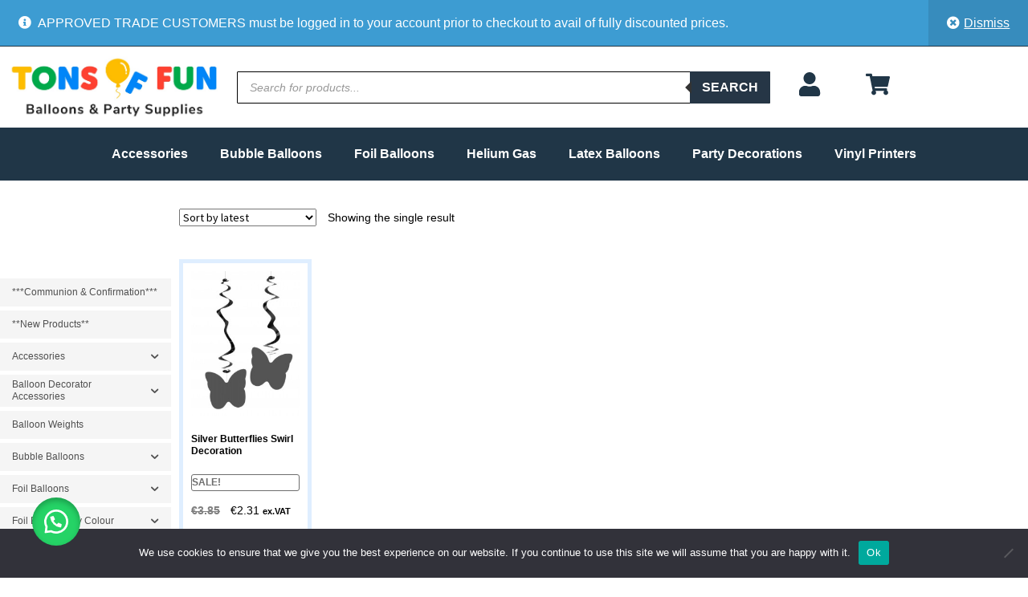

--- FILE ---
content_type: text/html; charset=UTF-8
request_url: https://tofballoons.ie/product-category/party-decorations/hanging-decorations/swirls/
body_size: 75077
content:
<!DOCTYPE html>
<html lang="en-GB">
<head>
	<meta charset="UTF-8">
	<meta name="viewport" content="width=device-width, initial-scale=1.0, viewport-fit=cover" />		<title>Swirls &#8211; Tons of Fun Balloons</title>
<link data-rocket-preload as="style" href="https://fonts.googleapis.com/css?family=Source%20Sans%20Pro%3A400%2C300%2C300italic%2C400italic%2C600%2C700%2C900&#038;subset=latin%2Clatin-ext&#038;display=swap" rel="preload">
<link href="https://fonts.googleapis.com/css?family=Source%20Sans%20Pro%3A400%2C300%2C300italic%2C400italic%2C600%2C700%2C900&#038;subset=latin%2Clatin-ext&#038;display=swap" media="print" onload="this.media=&#039;all&#039;" rel="stylesheet">
<noscript data-wpr-hosted-gf-parameters=""><link rel="stylesheet" href="https://fonts.googleapis.com/css?family=Source%20Sans%20Pro%3A400%2C300%2C300italic%2C400italic%2C600%2C700%2C900&#038;subset=latin%2Clatin-ext&#038;display=swap"></noscript>
<meta name='robots' content='max-image-preview:large' />
	<style>img:is([sizes="auto" i], [sizes^="auto," i]) { contain-intrinsic-size: 3000px 1500px }</style>
	<link rel='dns-prefetch' href='//www.google.com' />
<link rel='dns-prefetch' href='//fonts.googleapis.com' />
<link href='https://fonts.gstatic.com' crossorigin rel='preconnect' />
<link rel="alternate" type="application/rss+xml" title="Tons of Fun Balloons &raquo; Feed" href="https://tofballoons.ie/feed/" />
<link rel="alternate" type="application/rss+xml" title="Tons of Fun Balloons &raquo; Comments Feed" href="https://tofballoons.ie/comments/feed/" />
<link rel="alternate" type="application/rss+xml" title="Tons of Fun Balloons &raquo; Swirls Category Feed" href="https://tofballoons.ie/product-category/party-decorations/hanging-decorations/swirls/feed/" />
<link data-minify="1" rel='stylesheet' id='font-awesome-css' href='https://tofballoons.ie/wp-content/cache/min/1/wp-content/plugins/advanced-product-labels-for-woocommerce/berocket/assets/css/font-awesome.min.css?ver=1769502368' media='all' />
<link data-minify="1" rel='stylesheet' id='berocket_products_label_style-css' href='https://tofballoons.ie/wp-content/cache/min/1/wp-content/plugins/advanced-product-labels-for-woocommerce/css/frontend.css?ver=1769502368' media='all' />
<style id='berocket_products_label_style-inline-css'>

        .berocket_better_labels:before,
        .berocket_better_labels:after {
            clear: both;
            content: " ";
            display: block;
        }
        .berocket_better_labels.berocket_better_labels_image {
            position: absolute!important;
            top: 0px!important;
            bottom: 0px!important;
            left: 0px!important;
            right: 0px!important;
            pointer-events: none;
        }
        .berocket_better_labels.berocket_better_labels_image * {
            pointer-events: none;
        }
        .berocket_better_labels.berocket_better_labels_image img,
        .berocket_better_labels.berocket_better_labels_image .fa,
        .berocket_better_labels.berocket_better_labels_image .berocket_color_label,
        .berocket_better_labels.berocket_better_labels_image .berocket_image_background,
        .berocket_better_labels .berocket_better_labels_line .br_alabel,
        .berocket_better_labels .berocket_better_labels_line .br_alabel span {
            pointer-events: all;
        }
        .berocket_better_labels .berocket_color_label,
        .br_alabel .berocket_color_label {
            width: 100%;
            height: 100%;
            display: block;
        }
        .berocket_better_labels .berocket_better_labels_position_left {
            text-align:left;
            float: left;
            clear: left;
        }
        .berocket_better_labels .berocket_better_labels_position_center {
            text-align:center;
        }
        .berocket_better_labels .berocket_better_labels_position_right {
            text-align:right;
            float: right;
            clear: right;
        }
        .berocket_better_labels.berocket_better_labels_label {
            clear: both
        }
        .berocket_better_labels .berocket_better_labels_line {
            line-height: 1px;
        }
        .berocket_better_labels.berocket_better_labels_label .berocket_better_labels_line {
            clear: none;
        }
        .berocket_better_labels .berocket_better_labels_position_left .berocket_better_labels_line {
            clear: left;
        }
        .berocket_better_labels .berocket_better_labels_position_right .berocket_better_labels_line {
            clear: right;
        }
        .berocket_better_labels .berocket_better_labels_line .br_alabel {
            display: inline-block;
            position: relative;
            top: 0!important;
            left: 0!important;
            right: 0!important;
            line-height: 1px;
        }.berocket_better_labels .berocket_better_labels_position {
                display: flex;
                flex-direction: column;
            }
            .berocket_better_labels .berocket_better_labels_position.berocket_better_labels_position_left {
                align-items: start;
            }
            .berocket_better_labels .berocket_better_labels_position.berocket_better_labels_position_right {
                align-items: end;
            }
            .rtl .berocket_better_labels .berocket_better_labels_position.berocket_better_labels_position_left {
                align-items: end;
            }
            .rtl .berocket_better_labels .berocket_better_labels_position.berocket_better_labels_position_right {
                align-items: start;
            }
            .berocket_better_labels .berocket_better_labels_position.berocket_better_labels_position_center {
                align-items: center;
            }
            .berocket_better_labels .berocket_better_labels_position .berocket_better_labels_inline {
                display: flex;
                align-items: start;
            }
</style>
<link data-minify="1" rel='stylesheet' id='berocket_mm_quantity_style-css' href='https://tofballoons.ie/wp-content/cache/min/1/wp-content/plugins/minmax-quantity-for-woocommerce/css/shop.css?ver=1769502368' media='all' />
<link data-minify="1" rel='stylesheet' id='xt-icons-css' href='https://tofballoons.ie/wp-content/cache/min/1/wp-content/plugins/woo-floating-cart-lite/xt-framework/includes/customizer/controls/xt_icons/css/xt-icons.css?ver=1769502368' media='all' />
<link data-minify="1" rel='stylesheet' id='xt_framework_add-to-cart-css' href='https://tofballoons.ie/wp-content/cache/min/1/wp-content/plugins/woo-floating-cart-lite/xt-framework/includes/modules/add-to-cart/assets/css/add-to-cart.css?ver=1769502368' media='all' />
<style id='wp-emoji-styles-inline-css'>

	img.wp-smiley, img.emoji {
		display: inline !important;
		border: none !important;
		box-shadow: none !important;
		height: 1em !important;
		width: 1em !important;
		margin: 0 0.07em !important;
		vertical-align: -0.1em !important;
		background: none !important;
		padding: 0 !important;
	}
</style>
<link rel='stylesheet' id='wp-block-library-css' href='https://tofballoons.ie/wp-includes/css/dist/block-library/style.min.css?ver=6.8.3' media='all' />
<style id='wp-block-library-theme-inline-css'>
.wp-block-audio :where(figcaption){color:#555;font-size:13px;text-align:center}.is-dark-theme .wp-block-audio :where(figcaption){color:#ffffffa6}.wp-block-audio{margin:0 0 1em}.wp-block-code{border:1px solid #ccc;border-radius:4px;font-family:Menlo,Consolas,monaco,monospace;padding:.8em 1em}.wp-block-embed :where(figcaption){color:#555;font-size:13px;text-align:center}.is-dark-theme .wp-block-embed :where(figcaption){color:#ffffffa6}.wp-block-embed{margin:0 0 1em}.blocks-gallery-caption{color:#555;font-size:13px;text-align:center}.is-dark-theme .blocks-gallery-caption{color:#ffffffa6}:root :where(.wp-block-image figcaption){color:#555;font-size:13px;text-align:center}.is-dark-theme :root :where(.wp-block-image figcaption){color:#ffffffa6}.wp-block-image{margin:0 0 1em}.wp-block-pullquote{border-bottom:4px solid;border-top:4px solid;color:currentColor;margin-bottom:1.75em}.wp-block-pullquote cite,.wp-block-pullquote footer,.wp-block-pullquote__citation{color:currentColor;font-size:.8125em;font-style:normal;text-transform:uppercase}.wp-block-quote{border-left:.25em solid;margin:0 0 1.75em;padding-left:1em}.wp-block-quote cite,.wp-block-quote footer{color:currentColor;font-size:.8125em;font-style:normal;position:relative}.wp-block-quote:where(.has-text-align-right){border-left:none;border-right:.25em solid;padding-left:0;padding-right:1em}.wp-block-quote:where(.has-text-align-center){border:none;padding-left:0}.wp-block-quote.is-large,.wp-block-quote.is-style-large,.wp-block-quote:where(.is-style-plain){border:none}.wp-block-search .wp-block-search__label{font-weight:700}.wp-block-search__button{border:1px solid #ccc;padding:.375em .625em}:where(.wp-block-group.has-background){padding:1.25em 2.375em}.wp-block-separator.has-css-opacity{opacity:.4}.wp-block-separator{border:none;border-bottom:2px solid;margin-left:auto;margin-right:auto}.wp-block-separator.has-alpha-channel-opacity{opacity:1}.wp-block-separator:not(.is-style-wide):not(.is-style-dots){width:100px}.wp-block-separator.has-background:not(.is-style-dots){border-bottom:none;height:1px}.wp-block-separator.has-background:not(.is-style-wide):not(.is-style-dots){height:2px}.wp-block-table{margin:0 0 1em}.wp-block-table td,.wp-block-table th{word-break:normal}.wp-block-table :where(figcaption){color:#555;font-size:13px;text-align:center}.is-dark-theme .wp-block-table :where(figcaption){color:#ffffffa6}.wp-block-video :where(figcaption){color:#555;font-size:13px;text-align:center}.is-dark-theme .wp-block-video :where(figcaption){color:#ffffffa6}.wp-block-video{margin:0 0 1em}:root :where(.wp-block-template-part.has-background){margin-bottom:0;margin-top:0;padding:1.25em 2.375em}
</style>
<style id='classic-theme-styles-inline-css'>
/*! This file is auto-generated */
.wp-block-button__link{color:#fff;background-color:#32373c;border-radius:9999px;box-shadow:none;text-decoration:none;padding:calc(.667em + 2px) calc(1.333em + 2px);font-size:1.125em}.wp-block-file__button{background:#32373c;color:#fff;text-decoration:none}
</style>
<link data-minify="1" rel='stylesheet' id='storefront-gutenberg-blocks-css' href='https://tofballoons.ie/wp-content/cache/min/1/wp-content/themes/storefront/assets/css/base/gutenberg-blocks.css?ver=1769502368' media='all' />
<style id='storefront-gutenberg-blocks-inline-css'>

				.wp-block-button__link:not(.has-text-color) {
					color: #333333;
				}

				.wp-block-button__link:not(.has-text-color):hover,
				.wp-block-button__link:not(.has-text-color):focus,
				.wp-block-button__link:not(.has-text-color):active {
					color: #333333;
				}

				.wp-block-button__link:not(.has-background) {
					background-color: #eeeeee;
				}

				.wp-block-button__link:not(.has-background):hover,
				.wp-block-button__link:not(.has-background):focus,
				.wp-block-button__link:not(.has-background):active {
					border-color: #d5d5d5;
					background-color: #d5d5d5;
				}

				.wc-block-grid__products .wc-block-grid__product .wp-block-button__link {
					background-color: #eeeeee;
					border-color: #eeeeee;
					color: #333333;
				}

				.wp-block-quote footer,
				.wp-block-quote cite,
				.wp-block-quote__citation {
					color: #6d6d6d;
				}

				.wp-block-pullquote cite,
				.wp-block-pullquote footer,
				.wp-block-pullquote__citation {
					color: #6d6d6d;
				}

				.wp-block-image figcaption {
					color: #6d6d6d;
				}

				.wp-block-separator.is-style-dots::before {
					color: #333333;
				}

				.wp-block-file a.wp-block-file__button {
					color: #333333;
					background-color: #eeeeee;
					border-color: #eeeeee;
				}

				.wp-block-file a.wp-block-file__button:hover,
				.wp-block-file a.wp-block-file__button:focus,
				.wp-block-file a.wp-block-file__button:active {
					color: #333333;
					background-color: #d5d5d5;
				}

				.wp-block-code,
				.wp-block-preformatted pre {
					color: #6d6d6d;
				}

				.wp-block-table:not( .has-background ):not( .is-style-stripes ) tbody tr:nth-child(2n) td {
					background-color: #fdfdfd;
				}

				.wp-block-cover .wp-block-cover__inner-container h1:not(.has-text-color),
				.wp-block-cover .wp-block-cover__inner-container h2:not(.has-text-color),
				.wp-block-cover .wp-block-cover__inner-container h3:not(.has-text-color),
				.wp-block-cover .wp-block-cover__inner-container h4:not(.has-text-color),
				.wp-block-cover .wp-block-cover__inner-container h5:not(.has-text-color),
				.wp-block-cover .wp-block-cover__inner-container h6:not(.has-text-color) {
					color: #000000;
				}

				.wc-block-components-price-slider__range-input-progress,
				.rtl .wc-block-components-price-slider__range-input-progress {
					--range-color: #7f54b3;
				}

				/* Target only IE11 */
				@media all and (-ms-high-contrast: none), (-ms-high-contrast: active) {
					.wc-block-components-price-slider__range-input-progress {
						background: #7f54b3;
					}
				}

				.wc-block-components-button:not(.is-link) {
					background-color: #333333;
					color: #ffffff;
				}

				.wc-block-components-button:not(.is-link):hover,
				.wc-block-components-button:not(.is-link):focus,
				.wc-block-components-button:not(.is-link):active {
					background-color: #1a1a1a;
					color: #ffffff;
				}

				.wc-block-components-button:not(.is-link):disabled {
					background-color: #333333;
					color: #ffffff;
				}

				.wc-block-cart__submit-container {
					background-color: #ffffff;
				}

				.wc-block-cart__submit-container::before {
					color: rgba(220,220,220,0.5);
				}

				.wc-block-components-order-summary-item__quantity {
					background-color: #ffffff;
					border-color: #6d6d6d;
					box-shadow: 0 0 0 2px #ffffff;
					color: #6d6d6d;
				}
			
</style>
<style id='global-styles-inline-css'>
:root{--wp--preset--aspect-ratio--square: 1;--wp--preset--aspect-ratio--4-3: 4/3;--wp--preset--aspect-ratio--3-4: 3/4;--wp--preset--aspect-ratio--3-2: 3/2;--wp--preset--aspect-ratio--2-3: 2/3;--wp--preset--aspect-ratio--16-9: 16/9;--wp--preset--aspect-ratio--9-16: 9/16;--wp--preset--color--black: #000000;--wp--preset--color--cyan-bluish-gray: #abb8c3;--wp--preset--color--white: #ffffff;--wp--preset--color--pale-pink: #f78da7;--wp--preset--color--vivid-red: #cf2e2e;--wp--preset--color--luminous-vivid-orange: #ff6900;--wp--preset--color--luminous-vivid-amber: #fcb900;--wp--preset--color--light-green-cyan: #7bdcb5;--wp--preset--color--vivid-green-cyan: #00d084;--wp--preset--color--pale-cyan-blue: #8ed1fc;--wp--preset--color--vivid-cyan-blue: #0693e3;--wp--preset--color--vivid-purple: #9b51e0;--wp--preset--gradient--vivid-cyan-blue-to-vivid-purple: linear-gradient(135deg,rgba(6,147,227,1) 0%,rgb(155,81,224) 100%);--wp--preset--gradient--light-green-cyan-to-vivid-green-cyan: linear-gradient(135deg,rgb(122,220,180) 0%,rgb(0,208,130) 100%);--wp--preset--gradient--luminous-vivid-amber-to-luminous-vivid-orange: linear-gradient(135deg,rgba(252,185,0,1) 0%,rgba(255,105,0,1) 100%);--wp--preset--gradient--luminous-vivid-orange-to-vivid-red: linear-gradient(135deg,rgba(255,105,0,1) 0%,rgb(207,46,46) 100%);--wp--preset--gradient--very-light-gray-to-cyan-bluish-gray: linear-gradient(135deg,rgb(238,238,238) 0%,rgb(169,184,195) 100%);--wp--preset--gradient--cool-to-warm-spectrum: linear-gradient(135deg,rgb(74,234,220) 0%,rgb(151,120,209) 20%,rgb(207,42,186) 40%,rgb(238,44,130) 60%,rgb(251,105,98) 80%,rgb(254,248,76) 100%);--wp--preset--gradient--blush-light-purple: linear-gradient(135deg,rgb(255,206,236) 0%,rgb(152,150,240) 100%);--wp--preset--gradient--blush-bordeaux: linear-gradient(135deg,rgb(254,205,165) 0%,rgb(254,45,45) 50%,rgb(107,0,62) 100%);--wp--preset--gradient--luminous-dusk: linear-gradient(135deg,rgb(255,203,112) 0%,rgb(199,81,192) 50%,rgb(65,88,208) 100%);--wp--preset--gradient--pale-ocean: linear-gradient(135deg,rgb(255,245,203) 0%,rgb(182,227,212) 50%,rgb(51,167,181) 100%);--wp--preset--gradient--electric-grass: linear-gradient(135deg,rgb(202,248,128) 0%,rgb(113,206,126) 100%);--wp--preset--gradient--midnight: linear-gradient(135deg,rgb(2,3,129) 0%,rgb(40,116,252) 100%);--wp--preset--font-size--small: 14px;--wp--preset--font-size--medium: 23px;--wp--preset--font-size--large: 26px;--wp--preset--font-size--x-large: 42px;--wp--preset--font-size--normal: 16px;--wp--preset--font-size--huge: 37px;--wp--preset--spacing--20: 0.44rem;--wp--preset--spacing--30: 0.67rem;--wp--preset--spacing--40: 1rem;--wp--preset--spacing--50: 1.5rem;--wp--preset--spacing--60: 2.25rem;--wp--preset--spacing--70: 3.38rem;--wp--preset--spacing--80: 5.06rem;--wp--preset--shadow--natural: 6px 6px 9px rgba(0, 0, 0, 0.2);--wp--preset--shadow--deep: 12px 12px 50px rgba(0, 0, 0, 0.4);--wp--preset--shadow--sharp: 6px 6px 0px rgba(0, 0, 0, 0.2);--wp--preset--shadow--outlined: 6px 6px 0px -3px rgba(255, 255, 255, 1), 6px 6px rgba(0, 0, 0, 1);--wp--preset--shadow--crisp: 6px 6px 0px rgba(0, 0, 0, 1);}:where(.is-layout-flex){gap: 0.5em;}:where(.is-layout-grid){gap: 0.5em;}body .is-layout-flex{display: flex;}.is-layout-flex{flex-wrap: wrap;align-items: center;}.is-layout-flex > :is(*, div){margin: 0;}body .is-layout-grid{display: grid;}.is-layout-grid > :is(*, div){margin: 0;}:where(.wp-block-columns.is-layout-flex){gap: 2em;}:where(.wp-block-columns.is-layout-grid){gap: 2em;}:where(.wp-block-post-template.is-layout-flex){gap: 1.25em;}:where(.wp-block-post-template.is-layout-grid){gap: 1.25em;}.has-black-color{color: var(--wp--preset--color--black) !important;}.has-cyan-bluish-gray-color{color: var(--wp--preset--color--cyan-bluish-gray) !important;}.has-white-color{color: var(--wp--preset--color--white) !important;}.has-pale-pink-color{color: var(--wp--preset--color--pale-pink) !important;}.has-vivid-red-color{color: var(--wp--preset--color--vivid-red) !important;}.has-luminous-vivid-orange-color{color: var(--wp--preset--color--luminous-vivid-orange) !important;}.has-luminous-vivid-amber-color{color: var(--wp--preset--color--luminous-vivid-amber) !important;}.has-light-green-cyan-color{color: var(--wp--preset--color--light-green-cyan) !important;}.has-vivid-green-cyan-color{color: var(--wp--preset--color--vivid-green-cyan) !important;}.has-pale-cyan-blue-color{color: var(--wp--preset--color--pale-cyan-blue) !important;}.has-vivid-cyan-blue-color{color: var(--wp--preset--color--vivid-cyan-blue) !important;}.has-vivid-purple-color{color: var(--wp--preset--color--vivid-purple) !important;}.has-black-background-color{background-color: var(--wp--preset--color--black) !important;}.has-cyan-bluish-gray-background-color{background-color: var(--wp--preset--color--cyan-bluish-gray) !important;}.has-white-background-color{background-color: var(--wp--preset--color--white) !important;}.has-pale-pink-background-color{background-color: var(--wp--preset--color--pale-pink) !important;}.has-vivid-red-background-color{background-color: var(--wp--preset--color--vivid-red) !important;}.has-luminous-vivid-orange-background-color{background-color: var(--wp--preset--color--luminous-vivid-orange) !important;}.has-luminous-vivid-amber-background-color{background-color: var(--wp--preset--color--luminous-vivid-amber) !important;}.has-light-green-cyan-background-color{background-color: var(--wp--preset--color--light-green-cyan) !important;}.has-vivid-green-cyan-background-color{background-color: var(--wp--preset--color--vivid-green-cyan) !important;}.has-pale-cyan-blue-background-color{background-color: var(--wp--preset--color--pale-cyan-blue) !important;}.has-vivid-cyan-blue-background-color{background-color: var(--wp--preset--color--vivid-cyan-blue) !important;}.has-vivid-purple-background-color{background-color: var(--wp--preset--color--vivid-purple) !important;}.has-black-border-color{border-color: var(--wp--preset--color--black) !important;}.has-cyan-bluish-gray-border-color{border-color: var(--wp--preset--color--cyan-bluish-gray) !important;}.has-white-border-color{border-color: var(--wp--preset--color--white) !important;}.has-pale-pink-border-color{border-color: var(--wp--preset--color--pale-pink) !important;}.has-vivid-red-border-color{border-color: var(--wp--preset--color--vivid-red) !important;}.has-luminous-vivid-orange-border-color{border-color: var(--wp--preset--color--luminous-vivid-orange) !important;}.has-luminous-vivid-amber-border-color{border-color: var(--wp--preset--color--luminous-vivid-amber) !important;}.has-light-green-cyan-border-color{border-color: var(--wp--preset--color--light-green-cyan) !important;}.has-vivid-green-cyan-border-color{border-color: var(--wp--preset--color--vivid-green-cyan) !important;}.has-pale-cyan-blue-border-color{border-color: var(--wp--preset--color--pale-cyan-blue) !important;}.has-vivid-cyan-blue-border-color{border-color: var(--wp--preset--color--vivid-cyan-blue) !important;}.has-vivid-purple-border-color{border-color: var(--wp--preset--color--vivid-purple) !important;}.has-vivid-cyan-blue-to-vivid-purple-gradient-background{background: var(--wp--preset--gradient--vivid-cyan-blue-to-vivid-purple) !important;}.has-light-green-cyan-to-vivid-green-cyan-gradient-background{background: var(--wp--preset--gradient--light-green-cyan-to-vivid-green-cyan) !important;}.has-luminous-vivid-amber-to-luminous-vivid-orange-gradient-background{background: var(--wp--preset--gradient--luminous-vivid-amber-to-luminous-vivid-orange) !important;}.has-luminous-vivid-orange-to-vivid-red-gradient-background{background: var(--wp--preset--gradient--luminous-vivid-orange-to-vivid-red) !important;}.has-very-light-gray-to-cyan-bluish-gray-gradient-background{background: var(--wp--preset--gradient--very-light-gray-to-cyan-bluish-gray) !important;}.has-cool-to-warm-spectrum-gradient-background{background: var(--wp--preset--gradient--cool-to-warm-spectrum) !important;}.has-blush-light-purple-gradient-background{background: var(--wp--preset--gradient--blush-light-purple) !important;}.has-blush-bordeaux-gradient-background{background: var(--wp--preset--gradient--blush-bordeaux) !important;}.has-luminous-dusk-gradient-background{background: var(--wp--preset--gradient--luminous-dusk) !important;}.has-pale-ocean-gradient-background{background: var(--wp--preset--gradient--pale-ocean) !important;}.has-electric-grass-gradient-background{background: var(--wp--preset--gradient--electric-grass) !important;}.has-midnight-gradient-background{background: var(--wp--preset--gradient--midnight) !important;}.has-small-font-size{font-size: var(--wp--preset--font-size--small) !important;}.has-medium-font-size{font-size: var(--wp--preset--font-size--medium) !important;}.has-large-font-size{font-size: var(--wp--preset--font-size--large) !important;}.has-x-large-font-size{font-size: var(--wp--preset--font-size--x-large) !important;}
:where(.wp-block-post-template.is-layout-flex){gap: 1.25em;}:where(.wp-block-post-template.is-layout-grid){gap: 1.25em;}
:where(.wp-block-columns.is-layout-flex){gap: 2em;}:where(.wp-block-columns.is-layout-grid){gap: 2em;}
:root :where(.wp-block-pullquote){font-size: 1.5em;line-height: 1.6;}
</style>
<link rel='stylesheet' id='cookie-notice-front-css' href='https://tofballoons.ie/wp-content/plugins/cookie-notice/css/front.min.css?ver=2.5.11' media='all' />
<link data-minify="1" rel='stylesheet' id='wwp-wholesale-css' href='https://tofballoons.ie/wp-content/cache/min/1/wp-content/plugins/woocommerce-wholesale-pricing/assets/css/wwp-css-script.css?ver=1769502368' media='' />
<link rel='stylesheet' id='wwp_dataTables-css' href='https://tofballoons.ie/wp-content/plugins/woocommerce-wholesale-pricing/assets/css/jquery.dataTables.min.css?ver=1.0.0' media='' />
<style id='woocommerce-inline-inline-css'>
.woocommerce form .form-row .required { visibility: visible; }
</style>
<link data-minify="1" rel='stylesheet' id='wa_order_style-css' href='https://tofballoons.ie/wp-content/cache/min/1/wp-content/plugins/oneclick-whatsapp-order/assets/css/main-style.css?ver=1769502368' media='all' />
<link data-minify="1" rel='stylesheet' id='iksm-public-style-css' href='https://tofballoons.ie/wp-content/cache/min/1/wp-content/plugins/iks-menu/assets/css/public.css?ver=1769502368' media='all' />
<link data-minify="1" rel='stylesheet' id='xtfw_notice-css' href='https://tofballoons.ie/wp-content/cache/min/1/wp-content/plugins/woo-floating-cart-lite/xt-framework/includes/notices/assets/css/frontend-notices.css?ver=1769502368' media='all' />
<link data-minify="1" rel='stylesheet' id='xt-woo-floating-cart-css' href='https://tofballoons.ie/wp-content/cache/min/1/wp-content/plugins/woo-floating-cart-lite/public/assets/css/frontend.css?ver=1769502368' media='all' />
<link rel='stylesheet' id='dgwt-wcas-style-css' href='https://tofballoons.ie/wp-content/plugins/ajax-search-for-woocommerce/assets/css/style.min.css?ver=1.32.2' media='all' />
<link data-minify="1" rel='stylesheet' id='storefront-style-css' href='https://tofballoons.ie/wp-content/cache/min/1/wp-content/themes/storefront/style.css?ver=1769502368' media='all' />
<style id='storefront-style-inline-css'>

			.main-navigation ul li a,
			.site-title a,
			ul.menu li a,
			.site-branding h1 a,
			button.menu-toggle,
			button.menu-toggle:hover,
			.handheld-navigation .dropdown-toggle {
				color: #333333;
			}

			button.menu-toggle,
			button.menu-toggle:hover {
				border-color: #333333;
			}

			.main-navigation ul li a:hover,
			.main-navigation ul li:hover > a,
			.site-title a:hover,
			.site-header ul.menu li.current-menu-item > a {
				color: #747474;
			}

			table:not( .has-background ) th {
				background-color: #f8f8f8;
			}

			table:not( .has-background ) tbody td {
				background-color: #fdfdfd;
			}

			table:not( .has-background ) tbody tr:nth-child(2n) td,
			fieldset,
			fieldset legend {
				background-color: #fbfbfb;
			}

			.site-header,
			.secondary-navigation ul ul,
			.main-navigation ul.menu > li.menu-item-has-children:after,
			.secondary-navigation ul.menu ul,
			.storefront-handheld-footer-bar,
			.storefront-handheld-footer-bar ul li > a,
			.storefront-handheld-footer-bar ul li.search .site-search,
			button.menu-toggle,
			button.menu-toggle:hover {
				background-color: #ffffff;
			}

			p.site-description,
			.site-header,
			.storefront-handheld-footer-bar {
				color: #404040;
			}

			button.menu-toggle:after,
			button.menu-toggle:before,
			button.menu-toggle span:before {
				background-color: #333333;
			}

			h1, h2, h3, h4, h5, h6, .wc-block-grid__product-title {
				color: #333333;
			}

			.widget h1 {
				border-bottom-color: #333333;
			}

			body,
			.secondary-navigation a {
				color: #6d6d6d;
			}

			.widget-area .widget a,
			.hentry .entry-header .posted-on a,
			.hentry .entry-header .post-author a,
			.hentry .entry-header .post-comments a,
			.hentry .entry-header .byline a {
				color: #727272;
			}

			a {
				color: #7f54b3;
			}

			a:focus,
			button:focus,
			.button.alt:focus,
			input:focus,
			textarea:focus,
			input[type="button"]:focus,
			input[type="reset"]:focus,
			input[type="submit"]:focus,
			input[type="email"]:focus,
			input[type="tel"]:focus,
			input[type="url"]:focus,
			input[type="password"]:focus,
			input[type="search"]:focus {
				outline-color: #7f54b3;
			}

			button, input[type="button"], input[type="reset"], input[type="submit"], .button, .widget a.button {
				background-color: #eeeeee;
				border-color: #eeeeee;
				color: #333333;
			}

			button:hover, input[type="button"]:hover, input[type="reset"]:hover, input[type="submit"]:hover, .button:hover, .widget a.button:hover {
				background-color: #d5d5d5;
				border-color: #d5d5d5;
				color: #333333;
			}

			button.alt, input[type="button"].alt, input[type="reset"].alt, input[type="submit"].alt, .button.alt, .widget-area .widget a.button.alt {
				background-color: #333333;
				border-color: #333333;
				color: #ffffff;
			}

			button.alt:hover, input[type="button"].alt:hover, input[type="reset"].alt:hover, input[type="submit"].alt:hover, .button.alt:hover, .widget-area .widget a.button.alt:hover {
				background-color: #1a1a1a;
				border-color: #1a1a1a;
				color: #ffffff;
			}

			.pagination .page-numbers li .page-numbers.current {
				background-color: #e6e6e6;
				color: #636363;
			}

			#comments .comment-list .comment-content .comment-text {
				background-color: #f8f8f8;
			}

			.site-footer {
				background-color: #f0f0f0;
				color: #6d6d6d;
			}

			.site-footer a:not(.button):not(.components-button) {
				color: #333333;
			}

			.site-footer .storefront-handheld-footer-bar a:not(.button):not(.components-button) {
				color: #333333;
			}

			.site-footer h1, .site-footer h2, .site-footer h3, .site-footer h4, .site-footer h5, .site-footer h6, .site-footer .widget .widget-title, .site-footer .widget .widgettitle {
				color: #333333;
			}

			.page-template-template-homepage.has-post-thumbnail .type-page.has-post-thumbnail .entry-title {
				color: #000000;
			}

			.page-template-template-homepage.has-post-thumbnail .type-page.has-post-thumbnail .entry-content {
				color: #000000;
			}

			@media screen and ( min-width: 768px ) {
				.secondary-navigation ul.menu a:hover {
					color: #595959;
				}

				.secondary-navigation ul.menu a {
					color: #404040;
				}

				.main-navigation ul.menu ul.sub-menu,
				.main-navigation ul.nav-menu ul.children {
					background-color: #f0f0f0;
				}

				.site-header {
					border-bottom-color: #f0f0f0;
				}
			}
</style>
<link data-minify="1" rel='stylesheet' id='storefront-icons-css' href='https://tofballoons.ie/wp-content/cache/min/1/wp-content/themes/storefront/assets/css/base/icons.css?ver=1769502368' media='all' />

<link rel='stylesheet' id='elementor-frontend-css' href='https://tofballoons.ie/wp-content/plugins/elementor/assets/css/frontend.min.css?ver=3.34.0' media='all' />
<link rel='stylesheet' id='widget-icon-list-css' href='https://tofballoons.ie/wp-content/plugins/elementor/assets/css/widget-icon-list.min.css?ver=3.34.0' media='all' />
<link rel='stylesheet' id='e-animation-grow-css' href='https://tofballoons.ie/wp-content/plugins/elementor/assets/lib/animations/styles/e-animation-grow.min.css?ver=3.34.0' media='all' />
<link rel='stylesheet' id='widget-image-css' href='https://tofballoons.ie/wp-content/plugins/elementor/assets/css/widget-image.min.css?ver=3.34.0' media='all' />
<link data-minify="1" rel='stylesheet' id='swiper-css' href='https://tofballoons.ie/wp-content/cache/min/1/wp-content/plugins/elementor/assets/lib/swiper/v8/css/swiper.min.css?ver=1769502368' media='all' />
<link rel='stylesheet' id='e-swiper-css' href='https://tofballoons.ie/wp-content/plugins/elementor/assets/css/conditionals/e-swiper.min.css?ver=3.34.0' media='all' />
<link rel='stylesheet' id='widget-nav-menu-css' href='https://tofballoons.ie/wp-content/plugins/elementor-pro/assets/css/widget-nav-menu.min.css?ver=3.34.0' media='all' />
<link rel='stylesheet' id='widget-heading-css' href='https://tofballoons.ie/wp-content/plugins/elementor/assets/css/widget-heading.min.css?ver=3.34.0' media='all' />
<link rel='stylesheet' id='widget-social-icons-css' href='https://tofballoons.ie/wp-content/plugins/elementor/assets/css/widget-social-icons.min.css?ver=3.34.0' media='all' />
<link rel='stylesheet' id='e-apple-webkit-css' href='https://tofballoons.ie/wp-content/plugins/elementor/assets/css/conditionals/apple-webkit.min.css?ver=3.34.0' media='all' />
<link rel='stylesheet' id='widget-woocommerce-products-css' href='https://tofballoons.ie/wp-content/plugins/elementor-pro/assets/css/widget-woocommerce-products.min.css?ver=3.34.0' media='all' />
<link rel='stylesheet' id='widget-woocommerce-products-archive-css' href='https://tofballoons.ie/wp-content/plugins/elementor-pro/assets/css/widget-woocommerce-products-archive.min.css?ver=3.34.0' media='all' />
<link rel='stylesheet' id='elementor-post-5-css' href='https://tofballoons.ie/wp-content/uploads/elementor/css/post-5.css?ver=1769502367' media='all' />
<link data-minify="1" rel='stylesheet' id='font-awesome-5-all-css' href='https://tofballoons.ie/wp-content/cache/min/1/wp-content/plugins/elementor/assets/lib/font-awesome/css/all.min.css?ver=1769502368' media='all' />
<link rel='stylesheet' id='font-awesome-4-shim-css' href='https://tofballoons.ie/wp-content/plugins/elementor/assets/lib/font-awesome/css/v4-shims.min.css?ver=3.34.0' media='all' />
<link rel='stylesheet' id='elementor-post-169-css' href='https://tofballoons.ie/wp-content/uploads/elementor/css/post-169.css?ver=1769502368' media='all' />
<link rel='stylesheet' id='elementor-post-12189-css' href='https://tofballoons.ie/wp-content/uploads/elementor/css/post-12189.css?ver=1769502368' media='all' />
<link rel='stylesheet' id='elementor-post-13152-css' href='https://tofballoons.ie/wp-content/uploads/elementor/css/post-13152.css?ver=1769502368' media='all' />
<link data-minify="1" rel='stylesheet' id='wc-custom-add-to-cart-css' href='https://tofballoons.ie/wp-content/cache/min/1/wp-content/plugins/woo-custom-add-to-cart-button/assets/css/wc-custom-add-to-cart.min.css?ver=1769502368' media='all' />
<link data-minify="1" rel='stylesheet' id='storefront-woocommerce-style-css' href='https://tofballoons.ie/wp-content/cache/min/1/wp-content/themes/storefront/assets/css/woocommerce/woocommerce.css?ver=1769502368' media='all' />
<style id='storefront-woocommerce-style-inline-css'>
@font-face {
				font-family: star;
				src: url(https://tofballoons.ie/wp-content/plugins/woocommerce/assets/fonts/star.eot);
				src:
					url(https://tofballoons.ie/wp-content/plugins/woocommerce/assets/fonts/star.eot?#iefix) format("embedded-opentype"),
					url(https://tofballoons.ie/wp-content/plugins/woocommerce/assets/fonts/star.woff) format("woff"),
					url(https://tofballoons.ie/wp-content/plugins/woocommerce/assets/fonts/star.ttf) format("truetype"),
					url(https://tofballoons.ie/wp-content/plugins/woocommerce/assets/fonts/star.svg#star) format("svg");
				font-weight: 400;
				font-style: normal;
			}
			@font-face {
				font-family: WooCommerce;
				src: url(https://tofballoons.ie/wp-content/plugins/woocommerce/assets/fonts/WooCommerce.eot);
				src:
					url(https://tofballoons.ie/wp-content/plugins/woocommerce/assets/fonts/WooCommerce.eot?#iefix) format("embedded-opentype"),
					url(https://tofballoons.ie/wp-content/plugins/woocommerce/assets/fonts/WooCommerce.woff) format("woff"),
					url(https://tofballoons.ie/wp-content/plugins/woocommerce/assets/fonts/WooCommerce.ttf) format("truetype"),
					url(https://tofballoons.ie/wp-content/plugins/woocommerce/assets/fonts/WooCommerce.svg#WooCommerce) format("svg");
				font-weight: 400;
				font-style: normal;
			}

			a.cart-contents,
			.site-header-cart .widget_shopping_cart a {
				color: #333333;
			}

			a.cart-contents:hover,
			.site-header-cart .widget_shopping_cart a:hover,
			.site-header-cart:hover > li > a {
				color: #747474;
			}

			table.cart td.product-remove,
			table.cart td.actions {
				border-top-color: #ffffff;
			}

			.storefront-handheld-footer-bar ul li.cart .count {
				background-color: #333333;
				color: #ffffff;
				border-color: #ffffff;
			}

			.woocommerce-tabs ul.tabs li.active a,
			ul.products li.product .price,
			.onsale,
			.wc-block-grid__product-onsale,
			.widget_search form:before,
			.widget_product_search form:before {
				color: #6d6d6d;
			}

			.woocommerce-breadcrumb a,
			a.woocommerce-review-link,
			.product_meta a {
				color: #727272;
			}

			.wc-block-grid__product-onsale,
			.onsale {
				border-color: #6d6d6d;
			}

			.star-rating span:before,
			.quantity .plus, .quantity .minus,
			p.stars a:hover:after,
			p.stars a:after,
			.star-rating span:before,
			#payment .payment_methods li input[type=radio]:first-child:checked+label:before {
				color: #7f54b3;
			}

			.widget_price_filter .ui-slider .ui-slider-range,
			.widget_price_filter .ui-slider .ui-slider-handle {
				background-color: #7f54b3;
			}

			.order_details {
				background-color: #f8f8f8;
			}

			.order_details > li {
				border-bottom: 1px dotted #e3e3e3;
			}

			.order_details:before,
			.order_details:after {
				background: -webkit-linear-gradient(transparent 0,transparent 0),-webkit-linear-gradient(135deg,#f8f8f8 33.33%,transparent 33.33%),-webkit-linear-gradient(45deg,#f8f8f8 33.33%,transparent 33.33%)
			}

			#order_review {
				background-color: #ffffff;
			}

			#payment .payment_methods > li .payment_box,
			#payment .place-order {
				background-color: #fafafa;
			}

			#payment .payment_methods > li:not(.woocommerce-notice) {
				background-color: #f5f5f5;
			}

			#payment .payment_methods > li:not(.woocommerce-notice):hover {
				background-color: #f0f0f0;
			}

			.woocommerce-pagination .page-numbers li .page-numbers.current {
				background-color: #e6e6e6;
				color: #636363;
			}

			.wc-block-grid__product-onsale,
			.onsale,
			.woocommerce-pagination .page-numbers li .page-numbers:not(.current) {
				color: #6d6d6d;
			}

			p.stars a:before,
			p.stars a:hover~a:before,
			p.stars.selected a.active~a:before {
				color: #6d6d6d;
			}

			p.stars.selected a.active:before,
			p.stars:hover a:before,
			p.stars.selected a:not(.active):before,
			p.stars.selected a.active:before {
				color: #7f54b3;
			}

			.single-product div.product .woocommerce-product-gallery .woocommerce-product-gallery__trigger {
				background-color: #eeeeee;
				color: #333333;
			}

			.single-product div.product .woocommerce-product-gallery .woocommerce-product-gallery__trigger:hover {
				background-color: #d5d5d5;
				border-color: #d5d5d5;
				color: #333333;
			}

			.button.added_to_cart:focus,
			.button.wc-forward:focus {
				outline-color: #7f54b3;
			}

			.added_to_cart,
			.site-header-cart .widget_shopping_cart a.button,
			.wc-block-grid__products .wc-block-grid__product .wp-block-button__link {
				background-color: #eeeeee;
				border-color: #eeeeee;
				color: #333333;
			}

			.added_to_cart:hover,
			.site-header-cart .widget_shopping_cart a.button:hover,
			.wc-block-grid__products .wc-block-grid__product .wp-block-button__link:hover {
				background-color: #d5d5d5;
				border-color: #d5d5d5;
				color: #333333;
			}

			.added_to_cart.alt, .added_to_cart, .widget a.button.checkout {
				background-color: #333333;
				border-color: #333333;
				color: #ffffff;
			}

			.added_to_cart.alt:hover, .added_to_cart:hover, .widget a.button.checkout:hover {
				background-color: #1a1a1a;
				border-color: #1a1a1a;
				color: #ffffff;
			}

			.button.loading {
				color: #eeeeee;
			}

			.button.loading:hover {
				background-color: #eeeeee;
			}

			.button.loading:after {
				color: #333333;
			}

			@media screen and ( min-width: 768px ) {
				.site-header-cart .widget_shopping_cart,
				.site-header .product_list_widget li .quantity {
					color: #404040;
				}

				.site-header-cart .widget_shopping_cart .buttons,
				.site-header-cart .widget_shopping_cart .total {
					background-color: #f5f5f5;
				}

				.site-header-cart .widget_shopping_cart {
					background-color: #f0f0f0;
				}
			}
				.storefront-product-pagination a {
					color: #6d6d6d;
					background-color: #ffffff;
				}
				.storefront-sticky-add-to-cart {
					color: #6d6d6d;
					background-color: #ffffff;
				}

				.storefront-sticky-add-to-cart a:not(.button) {
					color: #333333;
				}
</style>
<link data-minify="1" rel='stylesheet' id='storefront-woocommerce-brands-style-css' href='https://tofballoons.ie/wp-content/cache/min/1/wp-content/themes/storefront/assets/css/woocommerce/extensions/brands.css?ver=1769502368' media='all' />
<link rel='stylesheet' id='um_modal-css' href='https://tofballoons.ie/wp-content/plugins/ultimate-member/assets/css/um-modal.min.css?ver=2.11.1' media='all' />
<link rel='stylesheet' id='um_ui-css' href='https://tofballoons.ie/wp-content/plugins/ultimate-member/assets/libs/jquery-ui/jquery-ui.min.css?ver=1.13.2' media='all' />
<link rel='stylesheet' id='um_tipsy-css' href='https://tofballoons.ie/wp-content/plugins/ultimate-member/assets/libs/tipsy/tipsy.min.css?ver=1.0.0a' media='all' />
<link data-minify="1" rel='stylesheet' id='um_raty-css' href='https://tofballoons.ie/wp-content/cache/min/1/wp-content/plugins/ultimate-member/assets/libs/raty/um-raty.min.css?ver=1769502368' media='all' />
<link rel='stylesheet' id='select2-css' href='https://tofballoons.ie/wp-content/plugins/ultimate-member/assets/libs/select2/select2.min.css?ver=4.0.13' media='all' />
<link rel='stylesheet' id='um_fileupload-css' href='https://tofballoons.ie/wp-content/plugins/ultimate-member/assets/css/um-fileupload.min.css?ver=2.11.1' media='all' />
<link rel='stylesheet' id='um_confirm-css' href='https://tofballoons.ie/wp-content/plugins/ultimate-member/assets/libs/um-confirm/um-confirm.min.css?ver=1.0' media='all' />
<link rel='stylesheet' id='um_datetime-css' href='https://tofballoons.ie/wp-content/plugins/ultimate-member/assets/libs/pickadate/default.min.css?ver=3.6.2' media='all' />
<link rel='stylesheet' id='um_datetime_date-css' href='https://tofballoons.ie/wp-content/plugins/ultimate-member/assets/libs/pickadate/default.date.min.css?ver=3.6.2' media='all' />
<link rel='stylesheet' id='um_datetime_time-css' href='https://tofballoons.ie/wp-content/plugins/ultimate-member/assets/libs/pickadate/default.time.min.css?ver=3.6.2' media='all' />
<link data-minify="1" rel='stylesheet' id='um_fonticons_ii-css' href='https://tofballoons.ie/wp-content/cache/min/1/wp-content/plugins/ultimate-member/assets/libs/legacy/fonticons/fonticons-ii.min.css?ver=1769502368' media='all' />
<link data-minify="1" rel='stylesheet' id='um_fonticons_fa-css' href='https://tofballoons.ie/wp-content/cache/min/1/wp-content/plugins/ultimate-member/assets/libs/legacy/fonticons/fonticons-fa.min.css?ver=1769502368' media='all' />
<link data-minify="1" rel='stylesheet' id='um_fontawesome-css' href='https://tofballoons.ie/wp-content/cache/min/1/wp-content/plugins/ultimate-member/assets/css/um-fontawesome.min.css?ver=1769502369' media='all' />
<link rel='stylesheet' id='um_common-css' href='https://tofballoons.ie/wp-content/plugins/ultimate-member/assets/css/common.min.css?ver=2.11.1' media='all' />
<link rel='stylesheet' id='um_responsive-css' href='https://tofballoons.ie/wp-content/plugins/ultimate-member/assets/css/um-responsive.min.css?ver=2.11.1' media='all' />
<link rel='stylesheet' id='um_styles-css' href='https://tofballoons.ie/wp-content/plugins/ultimate-member/assets/css/um-styles.min.css?ver=2.11.1' media='all' />
<link rel='stylesheet' id='um_crop-css' href='https://tofballoons.ie/wp-content/plugins/ultimate-member/assets/libs/cropper/cropper.min.css?ver=1.6.1' media='all' />
<link rel='stylesheet' id='um_profile-css' href='https://tofballoons.ie/wp-content/plugins/ultimate-member/assets/css/um-profile.min.css?ver=2.11.1' media='all' />
<link rel='stylesheet' id='um_account-css' href='https://tofballoons.ie/wp-content/plugins/ultimate-member/assets/css/um-account.min.css?ver=2.11.1' media='all' />
<link rel='stylesheet' id='um_misc-css' href='https://tofballoons.ie/wp-content/plugins/ultimate-member/assets/css/um-misc.min.css?ver=2.11.1' media='all' />
<link rel='stylesheet' id='um_default_css-css' href='https://tofballoons.ie/wp-content/plugins/ultimate-member/assets/css/um-old-default.min.css?ver=2.11.1' media='all' />
<link rel='stylesheet' id='cwginstock_frontend_guest-css' href='https://tofballoons.ie/wp-content/plugins/back-in-stock-notifier-for-woocommerce/assets/css/guest.min.css?ver=6.3.1' media='' />
<script src="https://tofballoons.ie/wp-includes/js/jquery/jquery.min.js?ver=3.7.1" id="jquery-core-js"></script>
<script src="https://tofballoons.ie/wp-includes/js/jquery/jquery-migrate.min.js?ver=3.4.1" id="jquery-migrate-js"></script>
<script id="xtfw-inline-js-after">
window.XT = (typeof window.XT !== "undefined") ? window.XT : {};
        
                    XT.isTouchDevice = function () {
                        return ("ontouchstart" in document.documentElement);
                    };
                    
                    (function( $ ) {
                        if (XT.isTouchDevice()) {
                            $("html").addClass("xtfw-touchevents");
                        }else{        
                            $("html").addClass("xtfw-no-touchevents");
                        }
                    })( jQuery );
</script>
<script src="https://tofballoons.ie/wp-content/plugins/woo-floating-cart-lite/xt-framework/assets/js/jquery.ajaxqueue-min.js?ver=2.5.6" id="xt-jquery-ajaxqueue-js"></script>
<script src="https://tofballoons.ie/wp-content/plugins/woocommerce/assets/js/jquery-blockui/jquery.blockUI.min.js?ver=2.7.0-wc.10.4.3" id="wc-jquery-blockui-js" data-wp-strategy="defer"></script>
<script id="wc-add-to-cart-js-extra">
var wc_add_to_cart_params = {"ajax_url":"\/wp-admin\/admin-ajax.php","wc_ajax_url":"\/?wc-ajax=%%endpoint%%","i18n_view_cart":"View basket","cart_url":"https:\/\/tofballoons.ie\/cart\/","is_cart":"","cart_redirect_after_add":"no"};
</script>
<script src="https://tofballoons.ie/wp-content/plugins/woocommerce/assets/js/frontend/add-to-cart.min.js?ver=10.4.3" id="wc-add-to-cart-js" data-wp-strategy="defer"></script>
<script id="xt_framework_add-to-cart-js-extra">
var XT_ATC = {"customizerConfigId":"xt_framework_add-to-cart","ajaxUrl":"https:\/\/tofballoons.ie\/?wc-ajax=%%endpoint%%","ajaxAddToCart":"1","ajaxSinglePageAddToCart":"1","singleRefreshFragments":"","singleScrollToNotice":"1","singleScrollToNoticeTimeout":"","isProductPage":"","overrideSpinner":"1","spinnerIcon":"xt_icon-spinner7","checkmarkIcon":"","redirectionEnabled":"","redirectionTo":"https:\/\/tofballoons.ie\/cart\/"};
</script>
<script src="https://tofballoons.ie/wp-content/plugins/woo-floating-cart-lite/xt-framework/includes/modules/add-to-cart/assets/js/add-to-cart-min.js?ver=2.5.6" id="xt_framework_add-to-cart-js"></script>
<script id="cookie-notice-front-js-before">
var cnArgs = {"ajaxUrl":"https:\/\/tofballoons.ie\/wp-admin\/admin-ajax.php","nonce":"fd9732456b","hideEffect":"fade","position":"bottom","onScroll":false,"onScrollOffset":100,"onClick":false,"cookieName":"cookie_notice_accepted","cookieTime":2592000,"cookieTimeRejected":2592000,"globalCookie":false,"redirection":false,"cache":true,"revokeCookies":false,"revokeCookiesOpt":"automatic"};
</script>
<script src="https://tofballoons.ie/wp-content/plugins/cookie-notice/js/front.min.js?ver=2.5.11" id="cookie-notice-front-js"></script>
<script data-minify="1" src="https://tofballoons.ie/wp-content/cache/min/1/wp-content/plugins/minmax-quantity-for-woocommerce/js/frontend.js?ver=1768815030" id="berocket-front-cart-js-js"></script>
<script data-minify="1" src="https://tofballoons.ie/wp-content/cache/min/1/wp-content/plugins/recaptcha-woo/js/rcfwc.js?ver=1768815030" id="rcfwc-js-js" defer data-wp-strategy="defer"></script>
<script src="https://www.google.com/recaptcha/api.js?hl=en_GB" id="recaptcha-js" defer data-wp-strategy="defer"></script>
<script src="https://tofballoons.ie/wp-content/plugins/woocommerce-wholesale-pricing/assets/js/jquery.dataTables.min.js?ver=1.1.0" id="wwp_dataTables-js"></script>
<script src="https://tofballoons.ie/wp-content/plugins/woocommerce/assets/js/js-cookie/js.cookie.min.js?ver=2.1.4-wc.10.4.3" id="wc-js-cookie-js" defer data-wp-strategy="defer"></script>
<script id="woocommerce-js-extra">
var woocommerce_params = {"ajax_url":"\/wp-admin\/admin-ajax.php","wc_ajax_url":"\/?wc-ajax=%%endpoint%%","i18n_password_show":"Show password","i18n_password_hide":"Hide password"};
</script>
<script src="https://tofballoons.ie/wp-content/plugins/woocommerce/assets/js/frontend/woocommerce.min.js?ver=10.4.3" id="woocommerce-js" defer data-wp-strategy="defer"></script>
<script data-minify="1" src="https://tofballoons.ie/wp-content/cache/min/1/wp-content/plugins/iks-menu/assets/js/public.js?ver=1768815030" id="iksm-public-script-js"></script>
<script data-minify="1" src="https://tofballoons.ie/wp-content/cache/min/1/wp-content/plugins/iks-menu/assets/js/menu.js?ver=1768815030" id="iksm-menu-script-js"></script>
<script src="https://tofballoons.ie/wp-content/plugins/woo-floating-cart-lite/public/assets/vendors/bodyScrollLock-min.js?ver=2.8.7" id="xt-body-scroll-lock-js"></script>
<script id="wc-cart-fragments-js-extra">
var wc_cart_fragments_params = {"ajax_url":"\/wp-admin\/admin-ajax.php","wc_ajax_url":"\/?wc-ajax=%%endpoint%%","cart_hash_key":"wc_cart_hash_853b6a46ba4e34f7aad8981f39c6165b","fragment_name":"wc_fragments_853b6a46ba4e34f7aad8981f39c6165b","request_timeout":"5000"};
</script>
<script src="https://tofballoons.ie/wp-content/plugins/woocommerce/assets/js/frontend/cart-fragments.min.js?ver=10.4.3" id="wc-cart-fragments-js" defer data-wp-strategy="defer"></script>
<script src="https://tofballoons.ie/wp-content/plugins/elementor/assets/lib/font-awesome/js/v4-shims.min.js?ver=3.34.0" id="font-awesome-4-shim-js"></script>
<script src="https://tofballoons.ie/wp-content/plugins/ultimate-member/assets/js/um-gdpr.min.js?ver=2.11.1" id="um-gdpr-js"></script>
<link rel="https://api.w.org/" href="https://tofballoons.ie/wp-json/" /><link rel="alternate" title="JSON" type="application/json" href="https://tofballoons.ie/wp-json/wp/v2/product_cat/19060" /><link rel="EditURI" type="application/rsd+xml" title="RSD" href="https://tofballoons.ie/xmlrpc.php?rsd" />
<meta name="generator" content="WordPress 6.8.3" />
<meta name="generator" content="WooCommerce 10.4.3" />
<style>.product .images {position: relative;}</style><style>
html .single-product div.product {
    overflow: visible;
}
</style>
<style></style>			<style type="text/css">
				p.user_not_wholesale {
					text-align: center;
				}
				p.user_not_wholesale a {
					text-decoration: none;
					border: 2px solid #333;
					color: #333;
					padding: 10px 60px;
				}
			</style>
				<style>
		#sendbtn,
		#sendbtn2,
		.wa-order-button,
		.gdpr_wa_button_input,
		a.wa-order-checkout,
		a.wa-order-thankyou,
		.shortcode_wa_button,
		.shortcode_wa_button_nt,
		.floating_button {
			-webkit-box-shadow: inset 0px 4px 7px 0px rgba(0,0,0,0.25) !important;
			-moz-box-shadow: inset 0px 4px 7px 0px rgba(0,0,0,0.25) !important;
			box-shadow: inset 0px 4px 7px 0px rgba(0,0,0,0.25) !important;
		}

		#sendbtn:hover,
		#sendbtn2:hover,
		.wa-order-button:hover,
		.gdpr_wa_button_input:hover,
		a.wa-order-checkout:hover,
		a.wa-order-thankyou:hover,
		.shortcode_wa_button:hover,
		.shortcode_wa_button_nt:hover,
		.floating_button:hover {
			-webkit-box-shadow: inset 0px 4px 7px 0px rgba(0,0,0,0.25) !important;
			-moz-box-shadow: inset 0px 4px 7px 0px rgba(0,0,0,0.25) !important;
			box-shadow: inset 0px 4px 7px 0px rgba(0,0,0,0.25) !important;
		}
	</style>
	<style>
		.floating_button {
			margin-top: 20px !important;
			margin-right: 20px !important;
			margin-bottom: 20px !important;
			margin-left: 20px !important;

			padding-top: 10px !important;
			padding-right: 10px !important;
			padding-bottom: 10px !important;
			padding-left: 10px !important;

			position: fixed !important;
			width: 60px !important;
			height: 60px !important;
			bottom: 20px !important;
			background-color: #25D366 !important;
			color: #ffffff !important;
			border-radius: 50% !important;
			display: flex !important;
			align-items: center !important;
			justify-content: center !important;
			box-shadow: 0 8px 25px -5px rgba(45, 62, 79, .3) !important;
			z-index: 9999999 !important;
			text-decoration: none !important;
			left: 20px !important;
		}

		/* Hide the old :before pseudo-element to prevent duplicate icons */
		.floating_button:before {
			display: none !important;
			content: none !important;
		}

		.floating_button_icon {
			display: block !important;
			width: 30px !important;
			height: 30px !important;
			margin-top: 0px !important;
			margin-right: 0px !important;
			margin-bottom: 0px !important;
			margin-left: 0px !important;
			padding-top: 0px !important;
			padding-right: 0px !important;
			padding-bottom: 0px !important;
			padding-left: 0px !important;
			background-image: url('data:image/svg+xml;utf8,<svg xmlns="http://www.w3.org/2000/svg" viewBox="0 0 24 24" width="30px" height="30px"><path fill="%23fff" d="M3.516 3.516c4.686-4.686 12.284-4.686 16.97 0 4.686 4.686 4.686 12.283 0 16.97a12.004 12.004 0 01-13.754 2.299l-5.814.735a.392.392 0 01-.438-.44l.748-5.788A12.002 12.002 0 013.517 3.517zm3.61 17.043l.3.158a9.846 9.846 0 0011.534-1.758c3.843-3.843 3.843-10.074 0-13.918-3.843-3.843-10.075-3.843-13.918 0a9.846 9.846 0 00-1.747 11.554l.16.303-.51 3.942a.196.196 0 00.219.22l3.961-.501zm6.534-7.003l-.933 1.164a9.843 9.843 0 01-3.497-3.495l1.166-.933a.792.792 0 00.23-.94L9.561 6.96a.793.793 0 00-.924-.445 1291.6 1291.6 0 00-2.023.524.797.797 0 00-.588.88 11.754 11.754 0 0010.005 10.005.797.797 0 00.88-.587l.525-2.023a.793.793 0 00-.445-.923L14.6 13.327a.792.792 0 00-.94.23z"/></svg>') !important;
			background-repeat: no-repeat !important;
			background-position: center !important;
			background-size: contain !important;
		}

		.label-container {
			position: fixed !important;
			bottom: 33px !important;
			display: table !important;
			visibility: hidden !important;
			z-index: 9999999 !important;
		}

		.label-text {
			color: #43474e !important;
			background: #f5f7f9 !important;
			display: inline-block !important;
			padding: 7px !important;
			border-radius: 3px !important;
			font-size: 14px !important;
			bottom: 15px !important;
		}

		a.floating_button:hover div.label-container,
		a.floating_button:hover div.label-text {
			visibility: visible !important;
			opacity: 1 !important;
		}

		@media only screen and (max-width: 480px) {
			.floating_button {
				bottom: 10px !important;
				left: 10px !important;
			}
		}
	</style>
	<style type="text/css" id="iksm-dynamic-style"></style>		<style>
			.dgwt-wcas-ico-magnifier,.dgwt-wcas-ico-magnifier-handler{max-width:20px}		</style>
		<!-- Google site verification - Google for WooCommerce -->
<meta name="google-site-verification" content="eimQf67EiO9HjJkPged3B4msrfeRJH39KuLxgWVXZfc" />
	<noscript><style>.woocommerce-product-gallery{ opacity: 1 !important; }</style></noscript>
	<meta name="generator" content="Elementor 3.34.0; features: e_font_icon_svg, additional_custom_breakpoints; settings: css_print_method-external, google_font-enabled, font_display-auto">
			<style>
				.e-con.e-parent:nth-of-type(n+4):not(.e-lazyloaded):not(.e-no-lazyload),
				.e-con.e-parent:nth-of-type(n+4):not(.e-lazyloaded):not(.e-no-lazyload) * {
					background-image: none !important;
				}
				@media screen and (max-height: 1024px) {
					.e-con.e-parent:nth-of-type(n+3):not(.e-lazyloaded):not(.e-no-lazyload),
					.e-con.e-parent:nth-of-type(n+3):not(.e-lazyloaded):not(.e-no-lazyload) * {
						background-image: none !important;
					}
				}
				@media screen and (max-height: 640px) {
					.e-con.e-parent:nth-of-type(n+2):not(.e-lazyloaded):not(.e-no-lazyload),
					.e-con.e-parent:nth-of-type(n+2):not(.e-lazyloaded):not(.e-no-lazyload) * {
						background-image: none !important;
					}
				}
			</style>
			<style>.qib-container input[type='number']:not(#qib_id):not(#qib_id){-moz-appearance:textfield;}.qib-container input[type='number']:not(#qib_id):not(#qib_id)::-webkit-outer-spin-button,.qib-container input[type='number']:not(#qib_id):not(#qib_id)::-webkit-inner-spin-button{-webkit-appearance:none;display:none;margin:0;}form.cart button[type='submit']:not(#qib_id):not(#qib_id),.add_to_cart_button:not(#qib_id):not(#qib_id),form.cart .qib-container + div:not(#qib_id):not(#qib_id){display:inline-block;margin:0;padding-top:0;padding-bottom:0;float:none;vertical-align:top;text-align:center;}form.cart button[type='submit']:not(#qib_id):not(#qib_id):not(_),.add_to_cart_button:not(a):not(#qib_id):not(#qib_id){line-height:1;}form.cart button[type='submit']:not(#qib_id):not(#qib_id):not(_):not(_){height:30px;text-align:center;}.add_to_cart_button:not(#qib_id):not(#qib_id):not(_){line-height:30px;margin-top:0;}form.cart .qib-container + button[type='submit']:not(#qib_id):not(#qib_id),form.cart .qib-container + div:not(#qib_id):not(#qib_id):not(_){margin-left:1em;}form.cart button[type='submit']:focus:not(#qib_id):not(#qib_id){outline-width:2px;outline-offset:-2px;outline-style:solid;}.qib-container div.quantity:not(#qib_id):not(#qib_id) {float:left;line-height:1;display:inline-block;margin:0;padding:0;border:none;border-radius:0;width:auto;min-height:initial;min-width:initial;max-height:initial;max-width:initial;}.qib-button:not(#qib_id):not(#qib_id){line-height:1;display:inline-block;margin:0;padding:0;box-sizing:border-box;height:30px;width:20px;color:black;background:#e2e2e2;border-color:#cac9c9;float:left;min-height:initial;min-width:initial;max-height:initial;max-width:initial;vertical-align:middle;font-size:16px;letter-spacing:0;border-style:solid;border-width:1px;transition:none;border-radius:0;}.qib-button:focus:not(#qib_id):not(#qib_id) {border:2px #b3b3aa solid;outline:none;}.qib-button:hover:not(#qib_id):not(#qib_id) {background:#d6d5d5;}.qib-container .quantity input.qty:not(#qib_id):not(#qib_id){line-height:1;background:none;text-align:center;vertical-align:middle;margin:0;padding:0;box-sizing:border-box;height:30px;width:30px;min-height:initial;min-width:initial;max-height:initial;max-width:initial;box-shadow:none;font-size:15px;border-style:solid;border-color:#cac9c9;border-width:1px 0;border-radius:0;}.qib-container .quantity input.qty:focus:not(#qib_id):not(#qib_id) {border-color:#cac9c9;outline:none;border-width:2px 1px;border-style:solid;}.woocommerce table.cart td.product-quantity:not(#qib_id):not(#qib_id){white-space:nowrap;}@media (min-width:768px){.woocommerce table.cart td.product-quantity:not(#qib_id):not(#qib_id){text-align:left;}}.woocommerce table.cart:not(#qib_id):not(#qib_id){table-layout:auto;}@media (min-width:768px){.woocommerce table.cart td.product-quantity .qib-container:not(#qib_id):not(#qib_id){display:flex;justify-content:flex-start;}}.qib-container:not(#qib_id):not(#qib_id) {display:inline-block;}.woocommerce-grouped-product-list-item__quantity:not(#qib_id):not(#qib_id){margin:0;padding-left:0;padding-right:0;text-align:left;}.woocommerce-grouped-product-list-item__quantity .qib-container:not(#qib_id):not(#qib_id){display:flex;}.quantity .minus:not(#qib_id):not(#qib_id),.quantity .plus:not(#qib_id):not(#qib_id),.quantity > a:not(#qib_id):not(#qib_id){display:none;}.products.oceanwp-row .qib-container:not(#qib_id):not(#qib_id){margin-bottom:8px;}</style><link rel="icon" href="https://tofballoons.ie/wp-content/uploads/2020/11/tons-of-fun-1-1-64x64.png" sizes="32x32" />
<link rel="icon" href="https://tofballoons.ie/wp-content/uploads/2020/11/tons-of-fun-1-1-250x250.png" sizes="192x192" />
<link rel="apple-touch-icon" href="https://tofballoons.ie/wp-content/uploads/2020/11/tons-of-fun-1-1-250x250.png" />
<meta name="msapplication-TileImage" content="https://tofballoons.ie/wp-content/uploads/2020/11/tons-of-fun-1-1-324x324.png" />
		<style id="wp-custom-css">
			.dgwt-wcas-sf-wrapp button.dgwt-wcas-search-submit{
	background-color:#263646
}

.page .entry-title {
	display: none;
}

.woocommerce-Tabs-panel img{
	display:none !important;
}

.woocommerce-result-count{
	color:black;
}

.count {
	display:none;
}

.widget-title{
	text-align:center;
	color:#333333;
}

.gamma.widget-title{
	margin-bottom: 15px !important;
	padding: 0px !important;
}

.elementor-13152 .elementor-element.elementor-element-40a470aa.elementor-wc-products ul.products li.product .button{
	margin-top: 0px !important;
}

.elementor-13152 .elementor-element.elementor-element-8988758 > .elementor-element-populated {
	border: none !important;
}

.elementor-72 .elementor-element.elementor-element-63d0972 > .elementor-element-populated {
		border: none !important;
}

label{
	color: #203647;
	font-weight:500 !important;
	font-size: 14px;
		
}

.woocommerce-store-notice {
	position: fixed;
	top: 0em;
	bottom: auto;
}

.woocommerce div.product.elementor form.cart.variations_form .woocommerce-variation-add-to-cart, .woocommerce div.product.elementor form.cart:not(.grouped_form):not(.variations_form){
	margin-left: 5px;
}

.single-product div.product .woocommerce-product-gallery img{
	margin: auto !important;
}

th{
	background-color:#2c97de !important;
	color:white;
	font-weight:500 !important;
}

.shop_table td{
	color:Black;
	font-weight:500 !important;
	font-size: 14px
}

.shop_table a{
	color: black;
	text-decoration:none !important;
	font-weight:500
}

.woocommerce-terms-and-conditions-wrapper{
	font-weight:500;
	font-size: 14px
}

.payment_method_stripe{
font-weight:500 !important;	
	font-size: 14px
}

.select2-selection__arrow:before{
	color: black !important;
}

.select2.select2-container{
	border: 1px solid black !important;
	font-weight:500 !important;	
	font-size: 14px !important;
}

.woocommerce-checkout-review-order-table{
	background-color:#fafafa;
	font-size: 14px
	
		
}

input[type=text], input[type=number], input[type=email], input[type=tel], input[type=url], input[type=password], input[type=search], textarea, .input-text{
	font-weight:500 !important;
	font-size: 14px;
background-color:white !important;
box-shadow: none !important;
border-bottom: 1px;
border-bottom: 1px;
border-top: 1px;
border-left: 1px!important;
border-right: 1px !important;
border-radius: 1px!important;
border-color: black !important;
border-style: solid !important;

}

.shipping_method {
    max-width: 100% !important;
}

body.page.page-id-52{
	background-color:white !important;
}

table:not( .has-background ) tbody td {
    background-color: #fafafa;
}

.checkout-button{
	font-size:16px !important
}

button.alt.page{
	font-size:16px !important
}
h2.page{ 
	font-size:18px !important 
}

.cross-sells .woocommerce-loop-product__title{
	font-family: "Montserrat", Sans-serif !important; 
	font-size: 12px !important;
	font-weight: bold !important; 
	text-align:left; 
}

.cart-collaterals h2{
	font-size:20px !important;
}

.cross-sells .product{ 
	background-color:white !important;
	padding: 20px !important; 
	border: 1px solid #99999999; 
} 

.cross-sells .add_to_cart_button{ 
	color: #FFFFFF; 
	background-color: #00B3FF; 
	font-family: "Montserrat", Sans-serif; 
	font-size: 12px; 
	font-weight: 500; 
	border-radius: 5px 5px 5px 5px; }

.cross-sells .price{ color: #333333 !important; 
	font-family: "Montserrat", Sans-serif; 
	font-size: 12px !important; 
	font-weight: 500 !important;
	text-align: left;
}

.woocommerce-MyAccount-navigation a{
	font-weight:500 !important;
}

table:not( .has-background ) tbody tr:nth-child(2n) td, fieldset, fieldset legend{
	    background-color: #fafafa;
}

.iksm-52650 .iksm-term--child .iksm-term__inner {
    background-color: rgba(255,255,255,1);
    border-left: 4px solid #2C97DE;
}

table.cart td.actions {
    background-color: #2c97de;
}

.page-numbers{
	border-radius: 50px !important;
}

a{
   outline: none !important;
}


.woocommerce-MyAccount-navigation a:link {
  color: black;
}

.woocommerce-MyAccount-content a:link{
	color: #2c97de;
}

/* visited link */



/* mouse over link */

.woocommerce-MyAccount-content a:hover, .woocommerce-MyAccount-navigation a:hover{
  color: #2c97de;
}

.woocommerce-MyAccount-navigation  a::before{
	color: #2c97de;
}

.woocommerce-Button{
	color: white !important
}

.select2-results__option{
	font-weight:500;
	font-size: 13px !important
}

.place-order{
	font-size:12px !important
}

table.cart th, table.cart td {
    padding: 10px !important;
}

.cross-sells .button{
	vertical-align: top !important;
	height: 30px !important;
	vertical-align: top !important;
}

.woocommerce-message{
	font-size:13px !important;
	font-weight:500 !important;
}

}
.eicon-menu-bar {
	color:white !important;
}

.products a{
	font-weight:500 !important;
	color: #2C97DE;
}

input:focus {
	outline:none !important;
}

.woocommerce ul.products li.product h2 {
    line-height: 2.5ex;
  	height: 7ex;
  	overflow: hidden;
}

@media (min-width: 768px) {
    .inside-wc-product-image {
        width: 100%;
    }
    .woocommerce ul.products li.product a img {
        height: 180px;
			/* adjust height */
        object-fit: cover;
    }
}

.woocommerce-loop-category__title{
	overflow:visible!important
}
		</style>
		<style id="xirki-inline-styles">.xt_atc-loading .xt_atc-button-spinner-wrap.xt_atc-button-spinner-ready{-webkit-transform:scale(1.3)!important;-moz-transform:scale(1.3)!important;-ms-transform:scale(1.3)!important;-o-transform:scale(1.3)!important;transform:scale(1.3)!important;}:root{--xt-woofc-spinner-overlay-color:rgba(255,255,255,0.5);--xt-woofc-success-color:#4b9b12;--xt-woofc-overlay-color:rgba(0,0,0,.5);--xt-woofc-notice-font-size:13px;}@media screen and (min-width: 783px){:root{--xt-woofc-hoffset:20px;--xt-woofc-voffset:20px;--xt-woofc-zindex:90200;}}@media screen and (max-width: 782px){:root{--xt-woofc-hoffset:20px;--xt-woofc-voffset:20px;--xt-woofc-zindex:90200;}}@media screen and (max-width: 480px){:root{--xt-woofc-hoffset:0px;--xt-woofc-voffset:0px;--xt-woofc-zindex:90200;}}</style>
		<!-- Global site tag (gtag.js) - Google Ads: AW-16628578462 - Google for WooCommerce -->
		<script async src="https://www.googletagmanager.com/gtag/js?id=AW-16628578462"></script>
		<script>
			window.dataLayer = window.dataLayer || [];
			function gtag() { dataLayer.push(arguments); }
			gtag( 'consent', 'default', {
				analytics_storage: 'denied',
				ad_storage: 'denied',
				ad_user_data: 'denied',
				ad_personalization: 'denied',
				region: ['AT', 'BE', 'BG', 'HR', 'CY', 'CZ', 'DK', 'EE', 'FI', 'FR', 'DE', 'GR', 'HU', 'IS', 'IE', 'IT', 'LV', 'LI', 'LT', 'LU', 'MT', 'NL', 'NO', 'PL', 'PT', 'RO', 'SK', 'SI', 'ES', 'SE', 'GB', 'CH'],
				wait_for_update: 500,
			} );
			gtag('js', new Date());
			gtag('set', 'developer_id.dOGY3NW', true);
			gtag("config", "AW-16628578462", { "groups": "GLA", "send_page_view": false });		</script>

		<noscript><style id="rocket-lazyload-nojs-css">.rll-youtube-player, [data-lazy-src]{display:none !important;}</style></noscript><meta name="generator" content="WP Rocket 3.20.3" data-wpr-features="wpr_minify_js wpr_lazyload_images wpr_minify_css wpr_preload_links wpr_desktop" /></head>
<body class="archive tax-product_cat term-swirls term-19060 wp-custom-logo wp-embed-responsive wp-theme-storefront theme-storefront xt_atc_override_spinner xt_atc_hide_view_cart cookies-not-set woocommerce woocommerce-page woocommerce-demo-store woocommerce-no-js xt_woofc-is-light storefront-align-wide right-sidebar woocommerce-active elementor-page-13152 elementor-default elementor-template-full-width elementor-kit-5">
<p role="complementary" aria-label="Store notice" class="woocommerce-store-notice demo_store" data-notice-id="b1f8091bed0f485517aea464fee5eb29" style="display:none;">APPROVED TRADE CUSTOMERS must be logged in to your account prior to checkout to avail of fully discounted prices.  <a role="button" href="#" class="woocommerce-store-notice__dismiss-link">Dismiss</a></p><script>
gtag("event", "page_view", {send_to: "GLA"});
</script>
		<header data-rocket-location-hash="f8937f129fc7f6024d11c11be96f59af" data-elementor-type="header" data-elementor-id="169" class="elementor elementor-169 elementor-location-header" data-elementor-post-type="elementor_library">
					<section data-rocket-location-hash="feabd0b849babbcd010a2a5544b55cf1" class="elementor-section elementor-top-section elementor-element elementor-element-58f63360 elementor-section-height-min-height elementor-section-content-middle elementor-hidden-mobile elementor-hidden-tablet elementor-section-boxed elementor-section-height-default elementor-section-items-middle" data-id="58f63360" data-element_type="section" data-settings="{&quot;background_background&quot;:&quot;classic&quot;}">
						<div data-rocket-location-hash="0b3376bad69c5a64f5d59c7096455786" class="elementor-container elementor-column-gap-no">
					<div class="elementor-column elementor-col-100 elementor-top-column elementor-element elementor-element-509fccc" data-id="509fccc" data-element_type="column">
			<div class="elementor-widget-wrap elementor-element-populated">
						<section class="elementor-section elementor-inner-section elementor-element elementor-element-df98e78 elementor-section-boxed elementor-section-height-default elementor-section-height-default" data-id="df98e78" data-element_type="section" data-settings="{&quot;background_background&quot;:&quot;classic&quot;}">
							<div class="elementor-background-overlay"></div>
							<div data-rocket-location-hash="b3be091174dcd2d7573499587c59c9d9" class="elementor-container elementor-column-gap-default">
					<div class="elementor-column elementor-col-50 elementor-inner-column elementor-element elementor-element-389e137" data-id="389e137" data-element_type="column">
			<div class="elementor-widget-wrap elementor-element-populated">
						<div class="elementor-element elementor-element-1def7561 elementor-icon-list--layout-inline elementor-mobile-align-center elementor-hidden-phone elementor-align-start elementor-list-item-link-full_width elementor-widget elementor-widget-icon-list" data-id="1def7561" data-element_type="widget" data-widget_type="icon-list.default">
				<div class="elementor-widget-container">
							<ul class="elementor-icon-list-items elementor-inline-items">
							<li class="elementor-icon-list-item elementor-inline-item">
											<span class="elementor-icon-list-icon">
							<svg aria-hidden="true" class="e-font-icon-svg e-fas-phone" viewBox="0 0 512 512" xmlns="http://www.w3.org/2000/svg"><path d="M493.4 24.6l-104-24c-11.3-2.6-22.9 3.3-27.5 13.9l-48 112c-4.2 9.8-1.4 21.3 6.9 28l60.6 49.6c-36 76.7-98.9 140.5-177.2 177.2l-49.6-60.6c-6.8-8.3-18.2-11.1-28-6.9l-112 48C3.9 366.5-2 378.1.6 389.4l24 104C27.1 504.2 36.7 512 48 512c256.1 0 464-207.5 464-464 0-11.2-7.7-20.9-18.6-23.4z"></path></svg>						</span>
										<span class="elementor-icon-list-text">+353 (0)86 1006191</span>
									</li>
								<li class="elementor-icon-list-item elementor-inline-item">
											<a href="mailto:info@tofballoons.ie">

												<span class="elementor-icon-list-icon">
							<svg aria-hidden="true" class="e-font-icon-svg e-far-envelope" viewBox="0 0 512 512" xmlns="http://www.w3.org/2000/svg"><path d="M464 64H48C21.49 64 0 85.49 0 112v288c0 26.51 21.49 48 48 48h416c26.51 0 48-21.49 48-48V112c0-26.51-21.49-48-48-48zm0 48v40.805c-22.422 18.259-58.168 46.651-134.587 106.49-16.841 13.247-50.201 45.072-73.413 44.701-23.208.375-56.579-31.459-73.413-44.701C106.18 199.465 70.425 171.067 48 152.805V112h416zM48 400V214.398c22.914 18.251 55.409 43.862 104.938 82.646 21.857 17.205 60.134 55.186 103.062 54.955 42.717.231 80.509-37.199 103.053-54.947 49.528-38.783 82.032-64.401 104.947-82.653V400H48z"></path></svg>						</span>
										<span class="elementor-icon-list-text">info@tofballoons.ie</span>
											</a>
									</li>
								<li class="elementor-icon-list-item elementor-inline-item">
											<span class="elementor-icon-list-icon">
							<svg aria-hidden="true" class="e-font-icon-svg e-far-clock" viewBox="0 0 512 512" xmlns="http://www.w3.org/2000/svg"><path d="M256 8C119 8 8 119 8 256s111 248 248 248 248-111 248-248S393 8 256 8zm0 448c-110.5 0-200-89.5-200-200S145.5 56 256 56s200 89.5 200 200-89.5 200-200 200zm61.8-104.4l-84.9-61.7c-3.1-2.3-4.9-5.9-4.9-9.7V116c0-6.6 5.4-12 12-12h32c6.6 0 12 5.4 12 12v141.7l66.8 48.6c5.4 3.9 6.5 11.4 2.6 16.8L334.6 349c-3.9 5.3-11.4 6.5-16.8 2.6z"></path></svg>						</span>
										<span class="elementor-icon-list-text">OPEN Monday - Thursday 09:00 - 16:30  Friday 09.00 - 16:00 -  CLOSED Saturday &amp; Sunday</span>
									</li>
						</ul>
						</div>
				</div>
					</div>
		</div>
				<div class="elementor-column elementor-col-50 elementor-inner-column elementor-element elementor-element-5de2a9a" data-id="5de2a9a" data-element_type="column">
			<div class="elementor-widget-wrap elementor-element-populated">
						<div class="elementor-element elementor-element-6256c3b elementor-button-info elementor-align-right elementor-tablet-align-center elementor-widget__width-auto stax-condition-yes stax-user_role_enabled-yes elementor-widget elementor-widget-button" data-id="6256c3b" data-element_type="widget" data-widget_type="button.default">
				<div class="elementor-widget-container">
									<div class="elementor-button-wrapper">
					<a class="elementor-button elementor-button-link elementor-size-xs elementor-animation-grow" href="https://tofballoons.ie/register/">
						<span class="elementor-button-content-wrapper">
									<span class="elementor-button-text">Register For Trade Account</span>
					</span>
					</a>
				</div>
								</div>
				</div>
					</div>
		</div>
					</div>
		</section>
					</div>
		</div>
					</div>
		</section>
				<section data-rocket-location-hash="578b633c5ce1fc110eeacffd38f9f50f" class="elementor-section elementor-top-section elementor-element elementor-element-df61a56 elementor-hidden-mobile elementor-hidden-tablet elementor-section-boxed elementor-section-height-default elementor-section-height-default" data-id="df61a56" data-element_type="section">
						<div data-rocket-location-hash="2ef7a4c3a2917b9dbd8f3946e0921e8d" class="elementor-container elementor-column-gap-default">
					<div class="elementor-column elementor-col-25 elementor-top-column elementor-element elementor-element-d1566c5" data-id="d1566c5" data-element_type="column">
			<div class="elementor-widget-wrap elementor-element-populated">
						<div class="elementor-element elementor-element-28ccd66 elementor-widget elementor-widget-theme-site-logo elementor-widget-image" data-id="28ccd66" data-element_type="widget" data-widget_type="theme-site-logo.default">
				<div class="elementor-widget-container">
											<a href="https://tofballoons.ie">
			<img fetchpriority="high" width="1122" height="343" src="data:image/svg+xml,%3Csvg%20xmlns='http://www.w3.org/2000/svg'%20viewBox='0%200%201122%20343'%3E%3C/svg%3E" class="attachment-full size-full wp-image-137156" alt="" data-lazy-srcset="https://tofballoons.ie/wp-content/uploads/2020/11/tons-of-fun-logo.jpg 1122w, https://tofballoons.ie/wp-content/uploads/2020/11/tons-of-fun-logo-500x153.jpg 500w, https://tofballoons.ie/wp-content/uploads/2020/11/tons-of-fun-logo-1024x313.jpg 1024w, https://tofballoons.ie/wp-content/uploads/2020/11/tons-of-fun-logo-768x235.jpg 768w, https://tofballoons.ie/wp-content/uploads/2020/11/tons-of-fun-logo-416x127.jpg 416w, https://tofballoons.ie/wp-content/uploads/2020/11/tons-of-fun-logo-64x20.jpg 64w" data-lazy-sizes="(max-width: 1122px) 100vw, 1122px" data-lazy-src="https://tofballoons.ie/wp-content/uploads/2020/11/tons-of-fun-logo.jpg" /><noscript><img fetchpriority="high" width="1122" height="343" src="https://tofballoons.ie/wp-content/uploads/2020/11/tons-of-fun-logo.jpg" class="attachment-full size-full wp-image-137156" alt="" srcset="https://tofballoons.ie/wp-content/uploads/2020/11/tons-of-fun-logo.jpg 1122w, https://tofballoons.ie/wp-content/uploads/2020/11/tons-of-fun-logo-500x153.jpg 500w, https://tofballoons.ie/wp-content/uploads/2020/11/tons-of-fun-logo-1024x313.jpg 1024w, https://tofballoons.ie/wp-content/uploads/2020/11/tons-of-fun-logo-768x235.jpg 768w, https://tofballoons.ie/wp-content/uploads/2020/11/tons-of-fun-logo-416x127.jpg 416w, https://tofballoons.ie/wp-content/uploads/2020/11/tons-of-fun-logo-64x20.jpg 64w" sizes="(max-width: 1122px) 100vw, 1122px" /></noscript>				</a>
											</div>
				</div>
					</div>
		</div>
				<div class="elementor-column elementor-col-25 elementor-top-column elementor-element elementor-element-958c9b3" data-id="958c9b3" data-element_type="column">
			<div class="elementor-widget-wrap elementor-element-populated">
						<div class="elementor-element elementor-element-92d6a26 elementor-widget elementor-widget-wp-widget-dgwt_wcas_ajax_search" data-id="92d6a26" data-element_type="widget" data-widget_type="wp-widget-dgwt_wcas_ajax_search.default">
				<div class="elementor-widget-container">
					<div class="woocommerce dgwt-wcas-widget"><div  class="dgwt-wcas-search-wrapp dgwt-wcas-is-detail-box dgwt-wcas-has-submit woocommerce dgwt-wcas-style-solaris js-dgwt-wcas-layout-classic dgwt-wcas-layout-classic js-dgwt-wcas-mobile-overlay-enabled">
		<form class="dgwt-wcas-search-form" role="search" action="https://tofballoons.ie/" method="get">
		<div class="dgwt-wcas-sf-wrapp">
						<label class="screen-reader-text"
				for="dgwt-wcas-search-input-1">
				Products search			</label>

			<input
				id="dgwt-wcas-search-input-1"
				type="search"
				class="dgwt-wcas-search-input"
				name="s"
				value=""
				placeholder="Search for products..."
				autocomplete="off"
							/>
			<div class="dgwt-wcas-preloader"></div>

			<div class="dgwt-wcas-voice-search"></div>

							<button type="submit"
						aria-label="Search"
						class="dgwt-wcas-search-submit">Search</button>
			
			<input type="hidden" name="post_type" value="product"/>
			<input type="hidden" name="dgwt_wcas" value="1"/>

			
					</div>
	</form>
</div>
</div>				</div>
				</div>
					</div>
		</div>
				<div class="elementor-column elementor-col-25 elementor-top-column elementor-element elementor-element-8923ab9" data-id="8923ab9" data-element_type="column">
			<div class="elementor-widget-wrap elementor-element-populated">
						<div class="elementor-element elementor-element-e9bd230 elementor-view-default elementor-widget elementor-widget-icon" data-id="e9bd230" data-element_type="widget" data-widget_type="icon.default">
				<div class="elementor-widget-container">
							<div class="elementor-icon-wrapper">
			<a class="elementor-icon" href="https://tofballoons.ie/account/">
			<svg aria-hidden="true" class="e-font-icon-svg e-fas-user" viewBox="0 0 448 512" xmlns="http://www.w3.org/2000/svg"><path d="M224 256c70.7 0 128-57.3 128-128S294.7 0 224 0 96 57.3 96 128s57.3 128 128 128zm89.6 32h-16.7c-22.2 10.2-46.9 16-72.9 16s-50.6-5.8-72.9-16h-16.7C60.2 288 0 348.2 0 422.4V464c0 26.5 21.5 48 48 48h352c26.5 0 48-21.5 48-48v-41.6c0-74.2-60.2-134.4-134.4-134.4z"></path></svg>			</a>
		</div>
						</div>
				</div>
					</div>
		</div>
				<div class="elementor-column elementor-col-25 elementor-top-column elementor-element elementor-element-20c24eb" data-id="20c24eb" data-element_type="column">
			<div class="elementor-widget-wrap elementor-element-populated">
						<div class="elementor-element elementor-element-e7d1345 elementor-view-default elementor-widget elementor-widget-icon" data-id="e7d1345" data-element_type="widget" data-widget_type="icon.default">
				<div class="elementor-widget-container">
							<div class="elementor-icon-wrapper">
			<a class="elementor-icon" href="https://tofballoons.ie/cart/">
			<svg aria-hidden="true" class="e-font-icon-svg e-fas-shopping-cart" viewBox="0 0 576 512" xmlns="http://www.w3.org/2000/svg"><path d="M528.12 301.319l47.273-208C578.806 78.301 567.391 64 551.99 64H159.208l-9.166-44.81C147.758 8.021 137.93 0 126.529 0H24C10.745 0 0 10.745 0 24v16c0 13.255 10.745 24 24 24h69.883l70.248 343.435C147.325 417.1 136 435.222 136 456c0 30.928 25.072 56 56 56s56-25.072 56-56c0-15.674-6.447-29.835-16.824-40h209.647C430.447 426.165 424 440.326 424 456c0 30.928 25.072 56 56 56s56-25.072 56-56c0-22.172-12.888-41.332-31.579-50.405l5.517-24.276c3.413-15.018-8.002-29.319-23.403-29.319H218.117l-6.545-32h293.145c11.206 0 20.92-7.754 23.403-18.681z"></path></svg>			</a>
		</div>
						</div>
				</div>
					</div>
		</div>
					</div>
		</section>
		<div data-rocket-location-hash="a6d7a5330711289a91e132829f2a213e" class="elementor-element elementor-element-41d7470 elementor-hidden-tablet elementor-hidden-mobile e-flex e-con-boxed e-con e-parent" data-id="41d7470" data-element_type="container" data-settings="{&quot;background_background&quot;:&quot;classic&quot;}">
					<div data-rocket-location-hash="7d0ce0601f4dee916c7ce6cc61b61694" class="e-con-inner">
				<div class="elementor-element elementor-element-f9de216 elementor-nav-menu__align-center elementor-hidden-tablet elementor-hidden-mobile elementor-nav-menu--dropdown-tablet elementor-nav-menu__text-align-aside elementor-nav-menu--toggle elementor-nav-menu--burger elementor-widget elementor-widget-nav-menu" data-id="f9de216" data-element_type="widget" data-settings="{&quot;layout&quot;:&quot;horizontal&quot;,&quot;submenu_icon&quot;:{&quot;value&quot;:&quot;&lt;svg aria-hidden=\&quot;true\&quot; class=\&quot;e-font-icon-svg e-fas-caret-down\&quot; viewBox=\&quot;0 0 320 512\&quot; xmlns=\&quot;http:\/\/www.w3.org\/2000\/svg\&quot;&gt;&lt;path d=\&quot;M31.3 192h257.3c17.8 0 26.7 21.5 14.1 34.1L174.1 354.8c-7.8 7.8-20.5 7.8-28.3 0L17.2 226.1C4.6 213.5 13.5 192 31.3 192z\&quot;&gt;&lt;\/path&gt;&lt;\/svg&gt;&quot;,&quot;library&quot;:&quot;fa-solid&quot;},&quot;toggle&quot;:&quot;burger&quot;}" data-widget_type="nav-menu.default">
				<div class="elementor-widget-container">
								<nav aria-label="Menu" class="elementor-nav-menu--main elementor-nav-menu__container elementor-nav-menu--layout-horizontal e--pointer-none">
				<ul id="menu-1-f9de216" class="elementor-nav-menu"><li class="menu-item menu-item-type-custom menu-item-object-custom menu-item-71897"><a href="https://tofballoons.ie/product-category/accessories/" class="elementor-item">Accessories</a></li>
<li class="menu-item menu-item-type-custom menu-item-object-custom menu-item-69651"><a href="https://tofballoons.ie/product-category/bubble-balloons/" class="elementor-item">Bubble Balloons</a></li>
<li class="menu-item menu-item-type-custom menu-item-object-custom menu-item-69652"><a href="https://tofballoons.ie/product-category/foil-balloons/" class="elementor-item">Foil Balloons</a></li>
<li class="menu-item menu-item-type-custom menu-item-object-custom menu-item-69653"><a href="https://tofballoons.ie/product-category/helium-gas/" class="elementor-item">Helium Gas</a></li>
<li class="menu-item menu-item-type-custom menu-item-object-custom menu-item-69654"><a href="https://tofballoons.ie/product-category/latex-balloons/" class="elementor-item">Latex Balloons</a></li>
<li class="menu-item menu-item-type-custom menu-item-object-custom menu-item-69656"><a href="https://tofballoons.ie/product-category/party-decorations/" class="elementor-item">Party Decorations</a></li>
<li class="menu-item menu-item-type-custom menu-item-object-custom menu-item-69655"><a href="https://tofballoons.ie/product-category/vinyl-printers/" class="elementor-item">Vinyl Printers</a></li>
</ul>			</nav>
					<div class="elementor-menu-toggle" role="button" tabindex="0" aria-label="Menu Toggle" aria-expanded="false">
			<svg aria-hidden="true" role="presentation" class="elementor-menu-toggle__icon--open e-font-icon-svg e-eicon-menu-bar" viewBox="0 0 1000 1000" xmlns="http://www.w3.org/2000/svg"><path d="M104 333H896C929 333 958 304 958 271S929 208 896 208H104C71 208 42 237 42 271S71 333 104 333ZM104 583H896C929 583 958 554 958 521S929 458 896 458H104C71 458 42 487 42 521S71 583 104 583ZM104 833H896C929 833 958 804 958 771S929 708 896 708H104C71 708 42 737 42 771S71 833 104 833Z"></path></svg><svg aria-hidden="true" role="presentation" class="elementor-menu-toggle__icon--close e-font-icon-svg e-eicon-close" viewBox="0 0 1000 1000" xmlns="http://www.w3.org/2000/svg"><path d="M742 167L500 408 258 167C246 154 233 150 217 150 196 150 179 158 167 167 154 179 150 196 150 212 150 229 154 242 171 254L408 500 167 742C138 771 138 800 167 829 196 858 225 858 254 829L496 587 738 829C750 842 767 846 783 846 800 846 817 842 829 829 842 817 846 804 846 783 846 767 842 750 829 737L588 500 833 258C863 229 863 200 833 171 804 137 775 137 742 167Z"></path></svg>		</div>
					<nav class="elementor-nav-menu--dropdown elementor-nav-menu__container" aria-hidden="true">
				<ul id="menu-2-f9de216" class="elementor-nav-menu"><li class="menu-item menu-item-type-custom menu-item-object-custom menu-item-71897"><a href="https://tofballoons.ie/product-category/accessories/" class="elementor-item" tabindex="-1">Accessories</a></li>
<li class="menu-item menu-item-type-custom menu-item-object-custom menu-item-69651"><a href="https://tofballoons.ie/product-category/bubble-balloons/" class="elementor-item" tabindex="-1">Bubble Balloons</a></li>
<li class="menu-item menu-item-type-custom menu-item-object-custom menu-item-69652"><a href="https://tofballoons.ie/product-category/foil-balloons/" class="elementor-item" tabindex="-1">Foil Balloons</a></li>
<li class="menu-item menu-item-type-custom menu-item-object-custom menu-item-69653"><a href="https://tofballoons.ie/product-category/helium-gas/" class="elementor-item" tabindex="-1">Helium Gas</a></li>
<li class="menu-item menu-item-type-custom menu-item-object-custom menu-item-69654"><a href="https://tofballoons.ie/product-category/latex-balloons/" class="elementor-item" tabindex="-1">Latex Balloons</a></li>
<li class="menu-item menu-item-type-custom menu-item-object-custom menu-item-69656"><a href="https://tofballoons.ie/product-category/party-decorations/" class="elementor-item" tabindex="-1">Party Decorations</a></li>
<li class="menu-item menu-item-type-custom menu-item-object-custom menu-item-69655"><a href="https://tofballoons.ie/product-category/vinyl-printers/" class="elementor-item" tabindex="-1">Vinyl Printers</a></li>
</ul>			</nav>
						</div>
				</div>
					</div>
				</div>
		<div data-rocket-location-hash="af5b07431f1244ebeb8b020ebb41c928" class="elementor-element elementor-element-2461222 e-flex e-con-boxed e-con e-parent" data-id="2461222" data-element_type="container">
					<div data-rocket-location-hash="456ea9f7c556a7611a63847305a63a95" class="e-con-inner">
				<div class="elementor-element elementor-element-f17e74d elementor-hidden-desktop elementor-widget elementor-widget-theme-site-logo elementor-widget-image" data-id="f17e74d" data-element_type="widget" data-widget_type="theme-site-logo.default">
				<div class="elementor-widget-container">
											<a href="https://tofballoons.ie">
			<img width="416" height="127" src="data:image/svg+xml,%3Csvg%20xmlns='http://www.w3.org/2000/svg'%20viewBox='0%200%20416%20127'%3E%3C/svg%3E" class="attachment-woocommerce_single size-woocommerce_single wp-image-137156" alt="" data-lazy-srcset="https://tofballoons.ie/wp-content/uploads/2020/11/tons-of-fun-logo-416x127.jpg 416w, https://tofballoons.ie/wp-content/uploads/2020/11/tons-of-fun-logo-500x153.jpg 500w, https://tofballoons.ie/wp-content/uploads/2020/11/tons-of-fun-logo-1024x313.jpg 1024w, https://tofballoons.ie/wp-content/uploads/2020/11/tons-of-fun-logo-768x235.jpg 768w, https://tofballoons.ie/wp-content/uploads/2020/11/tons-of-fun-logo-64x20.jpg 64w, https://tofballoons.ie/wp-content/uploads/2020/11/tons-of-fun-logo.jpg 1122w" data-lazy-sizes="(max-width: 416px) 100vw, 416px" data-lazy-src="https://tofballoons.ie/wp-content/uploads/2020/11/tons-of-fun-logo-416x127.jpg" /><noscript><img width="416" height="127" src="https://tofballoons.ie/wp-content/uploads/2020/11/tons-of-fun-logo-416x127.jpg" class="attachment-woocommerce_single size-woocommerce_single wp-image-137156" alt="" srcset="https://tofballoons.ie/wp-content/uploads/2020/11/tons-of-fun-logo-416x127.jpg 416w, https://tofballoons.ie/wp-content/uploads/2020/11/tons-of-fun-logo-500x153.jpg 500w, https://tofballoons.ie/wp-content/uploads/2020/11/tons-of-fun-logo-1024x313.jpg 1024w, https://tofballoons.ie/wp-content/uploads/2020/11/tons-of-fun-logo-768x235.jpg 768w, https://tofballoons.ie/wp-content/uploads/2020/11/tons-of-fun-logo-64x20.jpg 64w, https://tofballoons.ie/wp-content/uploads/2020/11/tons-of-fun-logo.jpg 1122w" sizes="(max-width: 416px) 100vw, 416px" /></noscript>				</a>
											</div>
				</div>
					</div>
				</div>
		<div data-rocket-location-hash="d9b43de8c918992d0c5f6c98626cc512" class="elementor-element elementor-element-f6fad00 e-grid elementor-hidden-desktop e-con-boxed e-con e-parent" data-id="f6fad00" data-element_type="container">
					<div data-rocket-location-hash="0b77f88eca57d1f1b60428c6e9049c86" class="e-con-inner">
		<div class="elementor-element elementor-element-3f4e5fa e-con-full e-flex e-con e-child" data-id="3f4e5fa" data-element_type="container">
				<div class="elementor-element elementor-element-15b13f6 elementor-view-default elementor-widget elementor-widget-icon" data-id="15b13f6" data-element_type="widget" data-widget_type="icon.default">
				<div class="elementor-widget-container">
							<div class="elementor-icon-wrapper">
			<a class="elementor-icon" href="https://tofballoons.ie/account/">
			<svg aria-hidden="true" class="e-font-icon-svg e-fas-user" viewBox="0 0 448 512" xmlns="http://www.w3.org/2000/svg"><path d="M224 256c70.7 0 128-57.3 128-128S294.7 0 224 0 96 57.3 96 128s57.3 128 128 128zm89.6 32h-16.7c-22.2 10.2-46.9 16-72.9 16s-50.6-5.8-72.9-16h-16.7C60.2 288 0 348.2 0 422.4V464c0 26.5 21.5 48 48 48h352c26.5 0 48-21.5 48-48v-41.6c0-74.2-60.2-134.4-134.4-134.4z"></path></svg>			</a>
		</div>
						</div>
				</div>
				</div>
		<div class="elementor-element elementor-element-089acbc e-con-full e-flex e-con e-child" data-id="089acbc" data-element_type="container">
				<div class="elementor-element elementor-element-cbc5e53 elementor-hidden-desktop elementor-nav-menu--stretch elementor-nav-menu--dropdown-tablet elementor-nav-menu__text-align-aside elementor-nav-menu--toggle elementor-nav-menu--burger elementor-widget elementor-widget-nav-menu" data-id="cbc5e53" data-element_type="widget" data-settings="{&quot;full_width&quot;:&quot;stretch&quot;,&quot;layout&quot;:&quot;horizontal&quot;,&quot;submenu_icon&quot;:{&quot;value&quot;:&quot;&lt;svg aria-hidden=\&quot;true\&quot; class=\&quot;e-font-icon-svg e-fas-caret-down\&quot; viewBox=\&quot;0 0 320 512\&quot; xmlns=\&quot;http:\/\/www.w3.org\/2000\/svg\&quot;&gt;&lt;path d=\&quot;M31.3 192h257.3c17.8 0 26.7 21.5 14.1 34.1L174.1 354.8c-7.8 7.8-20.5 7.8-28.3 0L17.2 226.1C4.6 213.5 13.5 192 31.3 192z\&quot;&gt;&lt;\/path&gt;&lt;\/svg&gt;&quot;,&quot;library&quot;:&quot;fa-solid&quot;},&quot;toggle&quot;:&quot;burger&quot;}" data-widget_type="nav-menu.default">
				<div class="elementor-widget-container">
								<nav aria-label="Menu" class="elementor-nav-menu--main elementor-nav-menu__container elementor-nav-menu--layout-horizontal e--pointer-underline e--animation-fade">
				<ul id="menu-1-cbc5e53" class="elementor-nav-menu"><li class="menu-item menu-item-type-custom menu-item-object-custom menu-item-153038"><a href="https://tofballoons.ie/product-category/communion-confirmation/" class="elementor-item">***Communion &#038; Confirmation***</a></li>
<li class="menu-item menu-item-type-custom menu-item-object-custom menu-item-148107"><a href="https://tofballoons.ie/product-category/new-products/" class="elementor-item">**New Products**</a></li>
<li class="menu-item menu-item-type-custom menu-item-object-custom menu-item-73114"><a href="https://tofballoons.ie/product-category/accessories/" class="elementor-item">Accessories</a></li>
<li class="menu-item menu-item-type-custom menu-item-object-custom menu-item-137105"><a href="https://tofballoons.ie/product-category/decorator-2/" class="elementor-item">Balloon Decorator Accessories</a></li>
<li class="menu-item menu-item-type-custom menu-item-object-custom menu-item-73115"><a href="https://tofballoons.ie/product-category/balloon-weights/" class="elementor-item">Balloon Weights</a></li>
<li class="menu-item menu-item-type-custom menu-item-object-custom menu-item-73116"><a href="https://tofballoons.ie/product-category/bubble-balloons/" class="elementor-item">Bubble Balloons</a></li>
<li class="menu-item menu-item-type-custom menu-item-object-custom menu-item-73119"><a href="https://tofballoons.ie/product-category/foil-balloons/" class="elementor-item">Foil Balloons</a></li>
<li class="menu-item menu-item-type-custom menu-item-object-custom menu-item-138069"><a href="https://tofballoons.ie/product-category/foil-balloons-by-colour/" class="elementor-item">Foil Balloons by Colour</a></li>
<li class="menu-item menu-item-type-custom menu-item-object-custom menu-item-139349"><a href="https://tofballoons.ie/product-category/numbers-by-colour/" class="elementor-item">Foil Numbers by Colour</a></li>
<li class="menu-item menu-item-type-custom menu-item-object-custom menu-item-73120"><a href="https://tofballoons.ie/product-category/helium-gas/" class="elementor-item">Helium Gas</a></li>
<li class="menu-item menu-item-type-custom menu-item-object-custom menu-item-73121"><a href="https://tofballoons.ie/product-category/latex-balloons/" class="elementor-item">Latex by Brand</a></li>
<li class="menu-item menu-item-type-custom menu-item-object-custom menu-item-137299"><a href="https://tofballoons.ie/product-category/latex-by-colour/" class="elementor-item">Latex by Colour</a></li>
<li class="menu-item menu-item-type-custom menu-item-object-custom menu-item-137461"><a href="https://tofballoons.ie/product-category/latex-by-size/" class="elementor-item">Latex by Size</a></li>
<li class="menu-item menu-item-type-custom menu-item-object-custom menu-item-137104"><a href="https://tofballoons.ie/product-category/characters/" class="elementor-item">Licensed Characters</a></li>
<li class="menu-item menu-item-type-custom menu-item-object-custom menu-item-138291"><a href="https://tofballoons.ie/product-category/messages/" class="elementor-item">Messages</a></li>
<li class="menu-item menu-item-type-custom menu-item-object-custom menu-item-73123"><a href="https://tofballoons.ie/product-category/party-decorations/" class="elementor-item">Party Decorations</a></li>
<li class="menu-item menu-item-type-custom menu-item-object-custom menu-item-137106"><a href="https://tofballoons.ie/product-category/pink-trend/" class="elementor-item">Pink</a></li>
<li class="menu-item menu-item-type-custom menu-item-object-custom menu-item-73125"><a href="https://tofballoons.ie/product-category/religious-events/" class="elementor-item">Religious Events</a></li>
<li class="menu-item menu-item-type-custom menu-item-object-custom menu-item-73126"><a href="https://tofballoons.ie/product-category/sale/" class="elementor-item">Sale</a></li>
<li class="menu-item menu-item-type-custom menu-item-object-custom menu-item-73127"><a href="https://tofballoons.ie/product-category/seasonal/" class="elementor-item">Seasonal Events</a></li>
<li class="menu-item menu-item-type-custom menu-item-object-custom menu-item-137829"><a href="https://tofballoons.ie/product-category/themes/" class="elementor-item">Themes</a></li>
<li class="menu-item menu-item-type-custom menu-item-object-custom menu-item-137107"><a href="https://tofballoons.ie/product-category/toys/" class="elementor-item">Toys</a></li>
<li class="menu-item menu-item-type-custom menu-item-object-custom menu-item-73129"><a href="https://tofballoons.ie/product-category/vinyl-printers/" class="elementor-item">Vinyl Printers</a></li>
</ul>			</nav>
					<div class="elementor-menu-toggle" role="button" tabindex="0" aria-label="Menu Toggle" aria-expanded="false">
			<svg aria-hidden="true" role="presentation" class="elementor-menu-toggle__icon--open e-font-icon-svg e-eicon-menu-bar" viewBox="0 0 1000 1000" xmlns="http://www.w3.org/2000/svg"><path d="M104 333H896C929 333 958 304 958 271S929 208 896 208H104C71 208 42 237 42 271S71 333 104 333ZM104 583H896C929 583 958 554 958 521S929 458 896 458H104C71 458 42 487 42 521S71 583 104 583ZM104 833H896C929 833 958 804 958 771S929 708 896 708H104C71 708 42 737 42 771S71 833 104 833Z"></path></svg><svg aria-hidden="true" role="presentation" class="elementor-menu-toggle__icon--close e-font-icon-svg e-eicon-close" viewBox="0 0 1000 1000" xmlns="http://www.w3.org/2000/svg"><path d="M742 167L500 408 258 167C246 154 233 150 217 150 196 150 179 158 167 167 154 179 150 196 150 212 150 229 154 242 171 254L408 500 167 742C138 771 138 800 167 829 196 858 225 858 254 829L496 587 738 829C750 842 767 846 783 846 800 846 817 842 829 829 842 817 846 804 846 783 846 767 842 750 829 737L588 500 833 258C863 229 863 200 833 171 804 137 775 137 742 167Z"></path></svg>		</div>
					<nav class="elementor-nav-menu--dropdown elementor-nav-menu__container" aria-hidden="true">
				<ul id="menu-2-cbc5e53" class="elementor-nav-menu"><li class="menu-item menu-item-type-custom menu-item-object-custom menu-item-153038"><a href="https://tofballoons.ie/product-category/communion-confirmation/" class="elementor-item" tabindex="-1">***Communion &#038; Confirmation***</a></li>
<li class="menu-item menu-item-type-custom menu-item-object-custom menu-item-148107"><a href="https://tofballoons.ie/product-category/new-products/" class="elementor-item" tabindex="-1">**New Products**</a></li>
<li class="menu-item menu-item-type-custom menu-item-object-custom menu-item-73114"><a href="https://tofballoons.ie/product-category/accessories/" class="elementor-item" tabindex="-1">Accessories</a></li>
<li class="menu-item menu-item-type-custom menu-item-object-custom menu-item-137105"><a href="https://tofballoons.ie/product-category/decorator-2/" class="elementor-item" tabindex="-1">Balloon Decorator Accessories</a></li>
<li class="menu-item menu-item-type-custom menu-item-object-custom menu-item-73115"><a href="https://tofballoons.ie/product-category/balloon-weights/" class="elementor-item" tabindex="-1">Balloon Weights</a></li>
<li class="menu-item menu-item-type-custom menu-item-object-custom menu-item-73116"><a href="https://tofballoons.ie/product-category/bubble-balloons/" class="elementor-item" tabindex="-1">Bubble Balloons</a></li>
<li class="menu-item menu-item-type-custom menu-item-object-custom menu-item-73119"><a href="https://tofballoons.ie/product-category/foil-balloons/" class="elementor-item" tabindex="-1">Foil Balloons</a></li>
<li class="menu-item menu-item-type-custom menu-item-object-custom menu-item-138069"><a href="https://tofballoons.ie/product-category/foil-balloons-by-colour/" class="elementor-item" tabindex="-1">Foil Balloons by Colour</a></li>
<li class="menu-item menu-item-type-custom menu-item-object-custom menu-item-139349"><a href="https://tofballoons.ie/product-category/numbers-by-colour/" class="elementor-item" tabindex="-1">Foil Numbers by Colour</a></li>
<li class="menu-item menu-item-type-custom menu-item-object-custom menu-item-73120"><a href="https://tofballoons.ie/product-category/helium-gas/" class="elementor-item" tabindex="-1">Helium Gas</a></li>
<li class="menu-item menu-item-type-custom menu-item-object-custom menu-item-73121"><a href="https://tofballoons.ie/product-category/latex-balloons/" class="elementor-item" tabindex="-1">Latex by Brand</a></li>
<li class="menu-item menu-item-type-custom menu-item-object-custom menu-item-137299"><a href="https://tofballoons.ie/product-category/latex-by-colour/" class="elementor-item" tabindex="-1">Latex by Colour</a></li>
<li class="menu-item menu-item-type-custom menu-item-object-custom menu-item-137461"><a href="https://tofballoons.ie/product-category/latex-by-size/" class="elementor-item" tabindex="-1">Latex by Size</a></li>
<li class="menu-item menu-item-type-custom menu-item-object-custom menu-item-137104"><a href="https://tofballoons.ie/product-category/characters/" class="elementor-item" tabindex="-1">Licensed Characters</a></li>
<li class="menu-item menu-item-type-custom menu-item-object-custom menu-item-138291"><a href="https://tofballoons.ie/product-category/messages/" class="elementor-item" tabindex="-1">Messages</a></li>
<li class="menu-item menu-item-type-custom menu-item-object-custom menu-item-73123"><a href="https://tofballoons.ie/product-category/party-decorations/" class="elementor-item" tabindex="-1">Party Decorations</a></li>
<li class="menu-item menu-item-type-custom menu-item-object-custom menu-item-137106"><a href="https://tofballoons.ie/product-category/pink-trend/" class="elementor-item" tabindex="-1">Pink</a></li>
<li class="menu-item menu-item-type-custom menu-item-object-custom menu-item-73125"><a href="https://tofballoons.ie/product-category/religious-events/" class="elementor-item" tabindex="-1">Religious Events</a></li>
<li class="menu-item menu-item-type-custom menu-item-object-custom menu-item-73126"><a href="https://tofballoons.ie/product-category/sale/" class="elementor-item" tabindex="-1">Sale</a></li>
<li class="menu-item menu-item-type-custom menu-item-object-custom menu-item-73127"><a href="https://tofballoons.ie/product-category/seasonal/" class="elementor-item" tabindex="-1">Seasonal Events</a></li>
<li class="menu-item menu-item-type-custom menu-item-object-custom menu-item-137829"><a href="https://tofballoons.ie/product-category/themes/" class="elementor-item" tabindex="-1">Themes</a></li>
<li class="menu-item menu-item-type-custom menu-item-object-custom menu-item-137107"><a href="https://tofballoons.ie/product-category/toys/" class="elementor-item" tabindex="-1">Toys</a></li>
<li class="menu-item menu-item-type-custom menu-item-object-custom menu-item-73129"><a href="https://tofballoons.ie/product-category/vinyl-printers/" class="elementor-item" tabindex="-1">Vinyl Printers</a></li>
</ul>			</nav>
						</div>
				</div>
				</div>
				<div class="elementor-element elementor-element-83ae578 elementor-view-default elementor-widget elementor-widget-icon" data-id="83ae578" data-element_type="widget" data-widget_type="icon.default">
				<div class="elementor-widget-container">
							<div class="elementor-icon-wrapper">
			<a class="elementor-icon" href="https://tofballoons.ie/cart/">
			<svg aria-hidden="true" class="e-font-icon-svg e-fas-shopping-cart" viewBox="0 0 576 512" xmlns="http://www.w3.org/2000/svg"><path d="M528.12 301.319l47.273-208C578.806 78.301 567.391 64 551.99 64H159.208l-9.166-44.81C147.758 8.021 137.93 0 126.529 0H24C10.745 0 0 10.745 0 24v16c0 13.255 10.745 24 24 24h69.883l70.248 343.435C147.325 417.1 136 435.222 136 456c0 30.928 25.072 56 56 56s56-25.072 56-56c0-15.674-6.447-29.835-16.824-40h209.647C430.447 426.165 424 440.326 424 456c0 30.928 25.072 56 56 56s56-25.072 56-56c0-22.172-12.888-41.332-31.579-50.405l5.517-24.276c3.413-15.018-8.002-29.319-23.403-29.319H218.117l-6.545-32h293.145c11.206 0 20.92-7.754 23.403-18.681z"></path></svg>			</a>
		</div>
						</div>
				</div>
					</div>
				</div>
				</header>
				<div data-rocket-location-hash="8c1c139947780c567e790ee12301c10b" data-elementor-type="product-archive" data-elementor-id="13152" class="elementor elementor-13152 elementor-location-archive product" data-elementor-post-type="elementor_library">
					<section data-rocket-location-hash="cc2fa43456889e2cbc19b462202e2a86" class="elementor-section elementor-top-section elementor-element elementor-element-452dc3c elementor-section-boxed elementor-section-height-default elementor-section-height-default" data-id="452dc3c" data-element_type="section">
						<div class="elementor-container elementor-column-gap-default">
					<div class="elementor-column elementor-col-50 elementor-top-column elementor-element elementor-element-d7592fd elementor-hidden-mobile elementor-hidden-tablet" data-id="d7592fd" data-element_type="column">
			<div class="elementor-widget-wrap elementor-element-populated">
						<div class="elementor-element elementor-element-d975695 elementor-hidden-tablet elementor-widget elementor-widget-sidebar" data-id="d975695" data-element_type="widget" data-widget_type="sidebar.default">
				<div class="elementor-widget-container">
					<script id="styles-copier-6978aa1b7dad7">
			// Finding styles element
	        var element = document.getElementById("iksm-dynamic-style");
	        if (!element) { // If no element (Cache plugins can remove tag), then creating a new one
                element = document.createElement('style');
                var head = document.getElementsByTagName("head")
                if (head && head[0]) {
                	head[0].appendChild(element);
                } else {
                  	console.warn("Iks Menu | Error while printing styles. Please contact technical support.");
                }
	        }
			// Copying styles to <styles> tag
	        element.innerHTML += ".iksm-52650 .iksm-terms{padding-top:2px;padding-bottom:2px;transition:all 400ms;animation:iks-fade-in 1000ms;}.iksm-52650 .iksm-terms-tree--children > .iksm-terms-tree__inner{margin-left:15px;}.iksm-52650 .iksm-term__inner{background-color:rgba(245,245,245,1);margin-bottom:5px;min-height:35px;transition:all 400ms;}.iksm-52650 .iksm-term__inner:hover{background-color:rgba(245,245,245,1);}.iksm-52650 .iksm-term--current > .iksm-term__inner{background-color:rgba(245,245,245,1);}.iksm-52650 .iksm-term--child .iksm-term__inner{background-color:rgba(245,245,245,1);border-left: 4px solid #2191b6;;}.iksm-52650 .iksm-term--child .iksm-term__inner:hover{background-color:rgba(245,245,245,1);}.iksm-52650 .iksm-term--child.iksm-term--current > .iksm-term__inner{background-color:rgba(245,245,245,1);}.iksm-52650 .iksm-term__link{color:rgba(80,80,80,1);font-size:12px;line-height:15px;font-weight:500;text-decoration:none;padding-top:5px;padding-right:15px;padding-bottom:5px;padding-left:15px;transition:all 400ms;}.iksm-52650 .iksm-term__inner:hover .iksm-term__link{color:rgba(80,80,80,1);}.iksm-52650 .iksm-term--current > .iksm-term__inner .iksm-term__link{color:rgba(80,80,80,1);}.iksm-52650 .iksm-term--child .iksm-term__inner .iksm-term__link{font-weight:500;}.iksm-52650 .iksm-term--child .iksm-term__inner:hover .iksm-term__link{color:rgba(80,80,80,1);}.iksm-52650 .iksm-term--child.iksm-term--current > .iksm-term__inner .iksm-term__link{color:rgba(80,80,80,1);}.iksm-52650 .iksm-term__toggle__inner{transition:transform 400ms}.iksm-52650 .iksm-term--expanded > .iksm-term__inner > .iksm-term__toggle > .iksm-term__toggle__inner{transform:rotate(180deg);}.iksm-52650 .iksm-term__toggle{color:rgba(80,80,80,1);font-size:16px;align-self:stretch;height:unset;;width:40px;transition:all 400ms;}.iksm-52650 .iksm-term__toggle:hover{color:rgba(80,80,80,1);}.iksm-52650 .iksm-term--current > .iksm-term__inner .iksm-term__toggle{color:rgba(80,80,80,1);}.iksm-52650 .iksm-term--child .iksm-term__inner .iksm-term__toggle:hover{color:rgba(80,80,80,1);}.iksm-52650 .iksm-term__image-container{width:30px;min-width:30px;height:30px;min-height:30px;margin-right:15px;transition:all 400ms;}.iksm-52650 .iksm-term__image{background-size:contain;background-position:center;background-repeat:no-repeat;}.iksm-52650 .iksm-term__image-container:hover{background-size:contain;background-position:center;background-repeat:no-repeat;}.iksm-52650 .iksm-term__inner:hover .iksm-term__image-container{background-size:contain;background-position:center;background-repeat:no-repeat;}.iksm-52650 .iksm-term__inner:focus .iksm-term__image-container{background-size:contain;background-position:center;background-repeat:no-repeat;}.iksm-52650 .iksm-term--current > .iksm-term__inner .iksm-term__image-container{background-size:contain;background-position:center;background-repeat:no-repeat;}.iksm-52650 .iksm-term--child .iksm-term__inner .iksm-term__image-container{background-size:contain;background-position:center;background-repeat:no-repeat;}.iksm-52650 .iksm-term--child .iksm-term__inner .iksm-term__image-container:hover{background-size:contain;background-position:center;background-repeat:no-repeat;}.iksm-52650 .iksm-term--child .iksm-term__inner .iksm-term__image-container:focus{background-size:contain;background-position:center;background-repeat:no-repeat;}.iksm-52650 .iksm-term--child.iksm-term--current > .iksm-term__inner .iksm-term__image-container{background-size:contain;background-position:center;background-repeat:no-repeat;}.iksm-52650  .iksm-term__text{flex: unset}.iksm-52650 .iksm-term__posts-count{color:rgba(154,154,154,1);font-size:17px;margin-left:12px;font-weight:400;transition:all 400ms;}.iksm-52650 .iksm-term--child .iksm-term__inner:hover .iksm-term__posts-count{color:rgba(255,255,255,1);}.iksm-52650 .iksm-term--child.iksm-term--current > .iksm-term__inner .iksm-term__posts-count{color:rgba(255,255,255,1);}";
	        // Removing this script
            var this_script = document.getElementById("styles-copier-6978aa1b7dad7");
            if (this_script) { // Cache plugins can remove tag
	            this_script.outerHTML = "";
	            if (this_script.parentNode) {
	                this_script.parentNode.removeChild(this_script);
	            }
            }
        </script><div id="iksm-widget-5" class="widget iksm-widget"><div id='iksm-52650' class='iksm iksm-52650 iksm-container '  data-id='52650' data-is-pro='0' data-source='taxonomy'><div class='iksm-terms'><div class='iksm-terms-tree iksm-terms-tree--level-1 iksm-terms-tree--parents' style=''><div class="iksm-terms-tree__inner">
        <div class="iksm-term iksm-term--id-26050 iksm-term--parent" data-id="26050">
            <div class="iksm-term__inner" tabindex='0'>
                <a class="iksm-term__link" href='https://tofballoons.ie/product-category/communion-confirmation/' target='_self' tabindex='-1'>
				        <span class="iksm-term__text">***Communion &amp; Confirmation***</span>
		            </a>
			        </div>
		        </div>

		
        <div class="iksm-term iksm-term--id-26002 iksm-term--parent" data-id="26002">
            <div class="iksm-term__inner" tabindex='0'>
                <a class="iksm-term__link" href='https://tofballoons.ie/product-category/new-products/' target='_self' tabindex='-1'>
				        <span class="iksm-term__text">**New Products**</span>
		            </a>
			        </div>
		        </div>

		
        <div class="iksm-term iksm-term--id-18851 iksm-term--parent iksm-term--has-children" data-id="18851">
            <div class="iksm-term__inner" tabindex='0'>
                <a class="iksm-term__link" href='https://tofballoons.ie/product-category/accessories/' target='_self' tabindex='-1'>
				        <span class="iksm-term__text">Accessories</span>
		            </a>
			            <div class="iksm-term__toggle" tabindex="0">
                <span class="iksm-term__toggle__inner"><i class='iks-icon-chevron-1'></i></span>
            </div>
			        </div>
		<div class='iksm-terms-tree iksm-terms-tree--level-2 iksm-terms-tree--children' style=''><div class="iksm-terms-tree__inner">
        <div class="iksm-term iksm-term--id-25984 iksm-term--child" data-id="25984">
            <div class="iksm-term__inner" tabindex='0'>
                <a class="iksm-term__link" href='https://tofballoons.ie/product-category/accessories/acrylic/' target='_self' tabindex='-1'>
				            <div
              class="iksm-term__shifts"
              style="width:0; min-width:0; max-width:0;"></div>
			        <span class="iksm-term__text">Acrylic</span>
		            </a>
			        </div>
		        </div>

		
        <div class="iksm-term iksm-term--id-18926 iksm-term--child" data-id="18926">
            <div class="iksm-term__inner" tabindex='0'>
                <a class="iksm-term__link" href='https://tofballoons.ie/product-category/accessories/arches-frames/' target='_self' tabindex='-1'>
				            <div
              class="iksm-term__shifts"
              style="width:0; min-width:0; max-width:0;"></div>
			        <span class="iksm-term__text">Arches, Frames &amp; Stands</span>
		            </a>
			        </div>
		        </div>

		
        <div class="iksm-term iksm-term--id-20947 iksm-term--child" data-id="20947">
            <div class="iksm-term__inner" tabindex='0'>
                <a class="iksm-term__link" href='https://tofballoons.ie/product-category/accessories/balloon-bags-nets/' target='_self' tabindex='-1'>
				            <div
              class="iksm-term__shifts"
              style="width:0; min-width:0; max-width:0;"></div>
			        <span class="iksm-term__text">Balloon Bags &amp; Release Nets</span>
		            </a>
			        </div>
		        </div>

		
        <div class="iksm-term iksm-term--id-18998 iksm-term--child" data-id="18998">
            <div class="iksm-term__inner" tabindex='0'>
                <a class="iksm-term__link" href='https://tofballoons.ie/product-category/accessories/balloon-in-a-box/' target='_self' tabindex='-1'>
				            <div
              class="iksm-term__shifts"
              style="width:0; min-width:0; max-width:0;"></div>
			        <span class="iksm-term__text">Balloon Boxes</span>
		            </a>
			        </div>
		        </div>

		
        <div class="iksm-term iksm-term--id-20948 iksm-term--child" data-id="20948">
            <div class="iksm-term__inner" tabindex='0'>
                <a class="iksm-term__link" href='https://tofballoons.ie/product-category/accessories/cup-sticks/' target='_self' tabindex='-1'>
				            <div
              class="iksm-term__shifts"
              style="width:0; min-width:0; max-width:0;"></div>
			        <span class="iksm-term__text">Cups &amp; Sticks</span>
		            </a>
			        </div>
		        </div>

		
        <div class="iksm-term iksm-term--id-23056 iksm-term--child" data-id="23056">
            <div class="iksm-term__inner" tabindex='0'>
                <a class="iksm-term__link" href='https://tofballoons.ie/product-category/accessories/face-paint/' target='_self' tabindex='-1'>
				            <div
              class="iksm-term__shifts"
              style="width:0; min-width:0; max-width:0;"></div>
			        <span class="iksm-term__text">Face Paint</span>
		            </a>
			        </div>
		        </div>

		
        <div class="iksm-term iksm-term--id-20933 iksm-term--child" data-id="20933">
            <div class="iksm-term__inner" tabindex='0'>
                <a class="iksm-term__link" href='https://tofballoons.ie/product-category/accessories/floral/' target='_self' tabindex='-1'>
				            <div
              class="iksm-term__shifts"
              style="width:0; min-width:0; max-width:0;"></div>
			        <span class="iksm-term__text">Floral</span>
		            </a>
			        </div>
		        </div>

		
        <div class="iksm-term iksm-term--id-21400 iksm-term--child" data-id="21400">
            <div class="iksm-term__inner" tabindex='0'>
                <a class="iksm-term__link" href='https://tofballoons.ie/product-category/accessories/glow-sticks/' target='_self' tabindex='-1'>
				            <div
              class="iksm-term__shifts"
              style="width:0; min-width:0; max-width:0;"></div>
			        <span class="iksm-term__text">Glow Sticks</span>
		            </a>
			        </div>
		        </div>

		
        <div class="iksm-term iksm-term--id-19127 iksm-term--child" data-id="19127">
            <div class="iksm-term__inner" tabindex='0'>
                <a class="iksm-term__link" href='https://tofballoons.ie/product-category/accessories/hamper-boxes-and-fillers/' target='_self' tabindex='-1'>
				            <div
              class="iksm-term__shifts"
              style="width:0; min-width:0; max-width:0;"></div>
			        <span class="iksm-term__text">Hamper Boxes &amp; Supplies</span>
		            </a>
			        </div>
		        </div>

		
        <div class="iksm-term iksm-term--id-26004 iksm-term--child" data-id="26004">
            <div class="iksm-term__inner" tabindex='0'>
                <a class="iksm-term__link" href='https://tofballoons.ie/product-category/accessories/hat-boxes/' target='_self' tabindex='-1'>
				            <div
              class="iksm-term__shifts"
              style="width:0; min-width:0; max-width:0;"></div>
			        <span class="iksm-term__text">Hat Boxes</span>
		            </a>
			        </div>
		        </div>

		
        <div class="iksm-term iksm-term--id-18900 iksm-term--child" data-id="18900">
            <div class="iksm-term__inner" tabindex='0'>
                <a class="iksm-term__link" href='https://tofballoons.ie/product-category/accessories/hi-float-hishine/' target='_self' tabindex='-1'>
				            <div
              class="iksm-term__shifts"
              style="width:0; min-width:0; max-width:0;"></div>
			        <span class="iksm-term__text">Hi-Float &amp; Shine</span>
		            </a>
			        </div>
		        </div>

		
        <div class="iksm-term iksm-term--id-18875 iksm-term--child" data-id="18875">
            <div class="iksm-term__inner" tabindex='0'>
                <a class="iksm-term__link" href='https://tofballoons.ie/product-category/accessories/inflation-equipment/' target='_self' tabindex='-1'>
				            <div
              class="iksm-term__shifts"
              style="width:0; min-width:0; max-width:0;"></div>
			        <span class="iksm-term__text">Inflation Equipment</span>
		            </a>
			        </div>
		        </div>

		
        <div class="iksm-term iksm-term--id-24800 iksm-term--child" data-id="24800">
            <div class="iksm-term__inner" tabindex='0'>
                <a class="iksm-term__link" href='https://tofballoons.ie/product-category/accessories/led-sign/' target='_self' tabindex='-1'>
				            <div
              class="iksm-term__shifts"
              style="width:0; min-width:0; max-width:0;"></div>
			        <span class="iksm-term__text">L.E.D Lights &amp; Signs</span>
		            </a>
			        </div>
		        </div>

		
        <div class="iksm-term iksm-term--id-20951 iksm-term--child" data-id="20951">
            <div class="iksm-term__inner" tabindex='0'>
                <a class="iksm-term__link" href='https://tofballoons.ie/product-category/accessories/merchandising-solutions/' target='_self' tabindex='-1'>
				            <div
              class="iksm-term__shifts"
              style="width:0; min-width:0; max-width:0;"></div>
			        <span class="iksm-term__text">Merchandising Solutions</span>
		            </a>
			        </div>
		        </div>

		</div></div>        </div>

		
        <div class="iksm-term iksm-term--id-20939 iksm-term--parent iksm-term--has-children" data-id="20939">
            <div class="iksm-term__inner" tabindex='0'>
                <a class="iksm-term__link" href='https://tofballoons.ie/product-category/decorator-2/' target='_self' tabindex='-1'>
				        <span class="iksm-term__text">Balloon Decorator Accessories</span>
		            </a>
			            <div class="iksm-term__toggle" tabindex="0">
                <span class="iksm-term__toggle__inner"><i class='iks-icon-chevron-1'></i></span>
            </div>
			        </div>
		<div class='iksm-terms-tree iksm-terms-tree--level-2 iksm-terms-tree--children' style=''><div class="iksm-terms-tree__inner">
        <div class="iksm-term iksm-term--id-19059 iksm-term--child" data-id="19059">
            <div class="iksm-term__inner" tabindex='0'>
                <a class="iksm-term__link" href='https://tofballoons.ie/product-category/decorator-2/confetti/' target='_self' tabindex='-1'>
				            <div
              class="iksm-term__shifts"
              style="width:0; min-width:0; max-width:0;"></div>
			        <span class="iksm-term__text">Confetti</span>
		            </a>
			        </div>
		        </div>

		
        <div class="iksm-term iksm-term--id-20941 iksm-term--child" data-id="20941">
            <div class="iksm-term__inner" tabindex='0'>
                <a class="iksm-term__link" href='https://tofballoons.ie/product-category/decorator-2/dacron-archline/' target='_self' tabindex='-1'>
				            <div
              class="iksm-term__shifts"
              style="width:0; min-width:0; max-width:0;"></div>
			        <span class="iksm-term__text">Dacron Archline</span>
		            </a>
			        </div>
		        </div>

		
        <div class="iksm-term iksm-term--id-20952 iksm-term--child" data-id="20952">
            <div class="iksm-term__inner" tabindex='0'>
                <a class="iksm-term__link" href='https://tofballoons.ie/product-category/decorator-2/decorator-equipment/' target='_self' tabindex='-1'>
				            <div
              class="iksm-term__shifts"
              style="width:0; min-width:0; max-width:0;"></div>
			        <span class="iksm-term__text">Decorator Equipment</span>
		            </a>
			        </div>
		        </div>

		
        <div class="iksm-term iksm-term--id-19070 iksm-term--child" data-id="19070">
            <div class="iksm-term__inner" tabindex='0'>
                <a class="iksm-term__link" href='https://tofballoons.ie/product-category/decorator-2/feathers/' target='_self' tabindex='-1'>
				            <div
              class="iksm-term__shifts"
              style="width:0; min-width:0; max-width:0;"></div>
			        <span class="iksm-term__text">Feathers</span>
		            </a>
			        </div>
		        </div>

		
        <div class="iksm-term iksm-term--id-20940 iksm-term--child" data-id="20940">
            <div class="iksm-term__inner" tabindex='0'>
                <a class="iksm-term__link" href='https://tofballoons.ie/product-category/decorator-2/fishing-line/' target='_self' tabindex='-1'>
				            <div
              class="iksm-term__shifts"
              style="width:0; min-width:0; max-width:0;"></div>
			        <span class="iksm-term__text">Fishing Line</span>
		            </a>
			        </div>
		        </div>

		
        <div class="iksm-term iksm-term--id-20943 iksm-term--child" data-id="20943">
            <div class="iksm-term__inner" tabindex='0'>
                <a class="iksm-term__link" href='https://tofballoons.ie/product-category/decorator-2/adhesives/' target='_self' tabindex='-1'>
				            <div
              class="iksm-term__shifts"
              style="width:0; min-width:0; max-width:0;"></div>
			        <span class="iksm-term__text">Glue, Tapes &amp; Adhesives</span>
		            </a>
			        </div>
		        </div>

		
        <div class="iksm-term iksm-term--id-18984 iksm-term--child iksm-term--has-children" data-id="18984">
            <div class="iksm-term__inner" tabindex='0'>
                <a class="iksm-term__link" href='https://tofballoons.ie/product-category/decorator-2/organza/' target='_self' tabindex='-1'>
				            <div
              class="iksm-term__shifts"
              style="width:0; min-width:0; max-width:0;"></div>
			        <span class="iksm-term__text">Organza</span>
		            </a>
			            <div class="iksm-term__toggle" tabindex="0">
                <span class="iksm-term__toggle__inner"><i class='iks-icon-chevron-1'></i></span>
            </div>
			        </div>
		<div class='iksm-terms-tree iksm-terms-tree--level-3 iksm-terms-tree--children' style=''><div class="iksm-terms-tree__inner">
        <div class="iksm-term iksm-term--id-18985 iksm-term--child" data-id="18985">
            <div class="iksm-term__inner" tabindex='0'>
                <a class="iksm-term__link" href='https://tofballoons.ie/product-category/decorator-2/organza/soft-sheer-organza/' target='_self' tabindex='-1'>
				            <div
              class="iksm-term__shifts"
              style="width:0; min-width:0; max-width:0;"></div>
			        <span class="iksm-term__text">Soft Sheer Organza</span>
		            </a>
			        </div>
		        </div>

		</div></div>        </div>

		
        <div class="iksm-term iksm-term--id-21292 iksm-term--child" data-id="21292">
            <div class="iksm-term__inner" tabindex='0'>
                <a class="iksm-term__link" href='https://tofballoons.ie/product-category/decorator-2/polystyrene-balls/' target='_self' tabindex='-1'>
				            <div
              class="iksm-term__shifts"
              style="width:0; min-width:0; max-width:0;"></div>
			        <span class="iksm-term__text">Polystyrene Balls</span>
		            </a>
			        </div>
		        </div>

		
        <div class="iksm-term iksm-term--id-19054 iksm-term--child" data-id="19054">
            <div class="iksm-term__inner" tabindex='0'>
                <a class="iksm-term__link" href='https://tofballoons.ie/product-category/decorator-2/pullbows/' target='_self' tabindex='-1'>
				            <div
              class="iksm-term__shifts"
              style="width:0; min-width:0; max-width:0;"></div>
			        <span class="iksm-term__text">Pullbows</span>
		            </a>
			        </div>
		        </div>

		
        <div class="iksm-term iksm-term--id-18919 iksm-term--child iksm-term--has-children" data-id="18919">
            <div class="iksm-term__inner" tabindex='0'>
                <a class="iksm-term__link" href='https://tofballoons.ie/product-category/decorator-2/ribbon/' target='_self' tabindex='-1'>
				            <div
              class="iksm-term__shifts"
              style="width:0; min-width:0; max-width:0;"></div>
			        <span class="iksm-term__text">Ribbon</span>
		            </a>
			            <div class="iksm-term__toggle" tabindex="0">
                <span class="iksm-term__toggle__inner"><i class='iks-icon-chevron-1'></i></span>
            </div>
			        </div>
		<div class='iksm-terms-tree iksm-terms-tree--level-3 iksm-terms-tree--children' style=''><div class="iksm-terms-tree__inner">
        <div class="iksm-term iksm-term--id-19227 iksm-term--child" data-id="19227">
            <div class="iksm-term__inner" tabindex='0'>
                <a class="iksm-term__link" href='https://tofballoons.ie/product-category/decorator-2/ribbon/15mm-double-faced-satin/' target='_self' tabindex='-1'>
				            <div
              class="iksm-term__shifts"
              style="width:0; min-width:0; max-width:0;"></div>
			        <span class="iksm-term__text">15mm Ribbon</span>
		            </a>
			        </div>
		        </div>

		
        <div class="iksm-term iksm-term--id-19053 iksm-term--child" data-id="19053">
            <div class="iksm-term__inner" tabindex='0'>
                <a class="iksm-term__link" href='https://tofballoons.ie/product-category/decorator-2/ribbon/2-ribbon/' target='_self' tabindex='-1'>
				            <div
              class="iksm-term__shifts"
              style="width:0; min-width:0; max-width:0;"></div>
			        <span class="iksm-term__text">2&quot; Ribbon</span>
		            </a>
			        </div>
		        </div>

		
        <div class="iksm-term iksm-term--id-19228 iksm-term--child" data-id="19228">
            <div class="iksm-term__inner" tabindex='0'>
                <a class="iksm-term__link" href='https://tofballoons.ie/product-category/decorator-2/ribbon/25mm-double-faced-satin/' target='_self' tabindex='-1'>
				            <div
              class="iksm-term__shifts"
              style="width:0; min-width:0; max-width:0;"></div>
			        <span class="iksm-term__text">25mm Ribbon</span>
		            </a>
			        </div>
		        </div>

		
        <div class="iksm-term iksm-term--id-25337 iksm-term--child" data-id="25337">
            <div class="iksm-term__inner" tabindex='0'>
                <a class="iksm-term__link" href='https://tofballoons.ie/product-category/decorator-2/ribbon/38mm-double-faced-satin/' target='_self' tabindex='-1'>
				            <div
              class="iksm-term__shifts"
              style="width:0; min-width:0; max-width:0;"></div>
			        <span class="iksm-term__text">38mm Ribbon</span>
		            </a>
			        </div>
		        </div>

		
        <div class="iksm-term iksm-term--id-19223 iksm-term--child" data-id="19223">
            <div class="iksm-term__inner" tabindex='0'>
                <a class="iksm-term__link" href='https://tofballoons.ie/product-category/decorator-2/ribbon/3mm-double-faced-satin/' target='_self' tabindex='-1'>
				            <div
              class="iksm-term__shifts"
              style="width:0; min-width:0; max-width:0;"></div>
			        <span class="iksm-term__text">3mm Ribbon</span>
		            </a>
			        </div>
		        </div>

		
        <div class="iksm-term iksm-term--id-20236 iksm-term--child" data-id="20236">
            <div class="iksm-term__inner" tabindex='0'>
                <a class="iksm-term__link" href='https://tofballoons.ie/product-category/decorator-2/ribbon/5mm-ribbon-cobs/' target='_self' tabindex='-1'>
				            <div
              class="iksm-term__shifts"
              style="width:0; min-width:0; max-width:0;"></div>
			        <span class="iksm-term__text">5mm ribbon Cobs</span>
		            </a>
			        </div>
		        </div>

		
        <div class="iksm-term iksm-term--id-19530 iksm-term--child" data-id="19530">
            <div class="iksm-term__inner" tabindex='0'>
                <a class="iksm-term__link" href='https://tofballoons.ie/product-category/decorator-2/ribbon/6mm-double-faced/' target='_self' tabindex='-1'>
				            <div
              class="iksm-term__shifts"
              style="width:0; min-width:0; max-width:0;"></div>
			        <span class="iksm-term__text">6mm Double Faced</span>
		            </a>
			        </div>
		        </div>

		
        <div class="iksm-term iksm-term--id-18921 iksm-term--child" data-id="18921">
            <div class="iksm-term__inner" tabindex='0'>
                <a class="iksm-term__link" href='https://tofballoons.ie/product-category/decorator-2/ribbon/holographic-5mm/' target='_self' tabindex='-1'>
				            <div
              class="iksm-term__shifts"
              style="width:0; min-width:0; max-width:0;"></div>
			        <span class="iksm-term__text">Holographic 5mm</span>
		            </a>
			        </div>
		        </div>

		
        <div class="iksm-term iksm-term--id-18923 iksm-term--child" data-id="18923">
            <div class="iksm-term__inner" tabindex='0'>
                <a class="iksm-term__link" href='https://tofballoons.ie/product-category/decorator-2/ribbon/metallic-5mm/' target='_self' tabindex='-1'>
				            <div
              class="iksm-term__shifts"
              style="width:0; min-width:0; max-width:0;"></div>
			        <span class="iksm-term__text">Metallic 5mm</span>
		            </a>
			        </div>
		        </div>

		
        <div class="iksm-term iksm-term--id-25983 iksm-term--child" data-id="25983">
            <div class="iksm-term__inner" tabindex='0'>
                <a class="iksm-term__link" href='https://tofballoons.ie/product-category/decorator-2/ribbon/metallic-shimmer-ribbon/' target='_self' tabindex='-1'>
				            <div
              class="iksm-term__shifts"
              style="width:0; min-width:0; max-width:0;"></div>
			        <span class="iksm-term__text">Metallic Shimmer Ribbon</span>
		            </a>
			        </div>
		        </div>

		
        <div class="iksm-term iksm-term--id-18920 iksm-term--child" data-id="18920">
            <div class="iksm-term__inner" tabindex='0'>
                <a class="iksm-term__link" href='https://tofballoons.ie/product-category/decorator-2/ribbon/solid-5mm/' target='_self' tabindex='-1'>
				            <div
              class="iksm-term__shifts"
              style="width:0; min-width:0; max-width:0;"></div>
			        <span class="iksm-term__text">Solid 5mm</span>
		            </a>
			        </div>
		        </div>

		
        <div class="iksm-term iksm-term--id-22979 iksm-term--child" data-id="22979">
            <div class="iksm-term__inner" tabindex='0'>
                <a class="iksm-term__link" href='https://tofballoons.ie/product-category/decorator-2/ribbon/wired-ribbon/' target='_self' tabindex='-1'>
				            <div
              class="iksm-term__shifts"
              style="width:0; min-width:0; max-width:0;"></div>
			        <span class="iksm-term__text">Wired Ribbon</span>
		            </a>
			        </div>
		        </div>

		</div></div>        </div>

		
        <div class="iksm-term iksm-term--id-19148 iksm-term--child" data-id="19148">
            <div class="iksm-term__inner" tabindex='0'>
                <a class="iksm-term__link" href='https://tofballoons.ie/product-category/decorator-2/rose-petals/' target='_self' tabindex='-1'>
				            <div
              class="iksm-term__shifts"
              style="width:0; min-width:0; max-width:0;"></div>
			        <span class="iksm-term__text">Rose Petals</span>
		            </a>
			        </div>
		        </div>

		
        <div class="iksm-term iksm-term--id-26049 iksm-term--child" data-id="26049">
            <div class="iksm-term__inner" tabindex='0'>
                <a class="iksm-term__link" href='https://tofballoons.ie/product-category/decorator-2/satin-fabric-2/' target='_self' tabindex='-1'>
				            <div
              class="iksm-term__shifts"
              style="width:0; min-width:0; max-width:0;"></div>
			        <span class="iksm-term__text">Satin Fabric</span>
		            </a>
			        </div>
		        </div>

		
        <div class="iksm-term iksm-term--id-20949 iksm-term--child" data-id="20949">
            <div class="iksm-term__inner" tabindex='0'>
                <a class="iksm-term__link" href='https://tofballoons.ie/product-category/decorator-2/stickers/' target='_self' tabindex='-1'>
				            <div
              class="iksm-term__shifts"
              style="width:0; min-width:0; max-width:0;"></div>
			        <span class="iksm-term__text">Stickers</span>
		            </a>
			        </div>
		        </div>

		
        <div class="iksm-term iksm-term--id-19058 iksm-term--child" data-id="19058">
            <div class="iksm-term__inner" tabindex='0'>
                <a class="iksm-term__link" href='https://tofballoons.ie/product-category/decorator-2/tassels/' target='_self' tabindex='-1'>
				            <div
              class="iksm-term__shifts"
              style="width:0; min-width:0; max-width:0;"></div>
			        <span class="iksm-term__text">Tassels</span>
		            </a>
			        </div>
		        </div>

		
        <div class="iksm-term iksm-term--id-18852 iksm-term--child iksm-term--has-children" data-id="18852">
            <div class="iksm-term__inner" tabindex='0'>
                <a class="iksm-term__link" href='https://tofballoons.ie/product-category/decorator-2/tulle/' target='_self' tabindex='-1'>
				            <div
              class="iksm-term__shifts"
              style="width:0; min-width:0; max-width:0;"></div>
			        <span class="iksm-term__text">Tulle</span>
		            </a>
			            <div class="iksm-term__toggle" tabindex="0">
                <span class="iksm-term__toggle__inner"><i class='iks-icon-chevron-1'></i></span>
            </div>
			        </div>
		<div class='iksm-terms-tree iksm-terms-tree--level-3 iksm-terms-tree--children' style=''><div class="iksm-terms-tree__inner">
        <div class="iksm-term iksm-term--id-18853 iksm-term--child" data-id="18853">
            <div class="iksm-term__inner" tabindex='0'>
                <a class="iksm-term__link" href='https://tofballoons.ie/product-category/decorator-2/tulle/tulle-12/' target='_self' tabindex='-1'>
				            <div
              class="iksm-term__shifts"
              style="width:0; min-width:0; max-width:0;"></div>
			        <span class="iksm-term__text">Tulle 12&quot;</span>
		            </a>
			        </div>
		        </div>

		
        <div class="iksm-term iksm-term--id-19196 iksm-term--child" data-id="19196">
            <div class="iksm-term__inner" tabindex='0'>
                <a class="iksm-term__link" href='https://tofballoons.ie/product-category/decorator-2/tulle/tulle-3m-x-3m/' target='_self' tabindex='-1'>
				            <div
              class="iksm-term__shifts"
              style="width:0; min-width:0; max-width:0;"></div>
			        <span class="iksm-term__text">Tulle 3m x 3m</span>
		            </a>
			        </div>
		        </div>

		
        <div class="iksm-term iksm-term--id-19111 iksm-term--child" data-id="19111">
            <div class="iksm-term__inner" tabindex='0'>
                <a class="iksm-term__link" href='https://tofballoons.ie/product-category/decorator-2/tulle/tulle-6/' target='_self' tabindex='-1'>
				            <div
              class="iksm-term__shifts"
              style="width:0; min-width:0; max-width:0;"></div>
			        <span class="iksm-term__text">Tulle 6&quot;</span>
		            </a>
			        </div>
		        </div>

		</div></div>        </div>

		
        <div class="iksm-term iksm-term--id-19041 iksm-term--child" data-id="19041">
            <div class="iksm-term__inner" tabindex='0'>
                <a class="iksm-term__link" href='https://tofballoons.ie/product-category/decorator-2/twirlz-tails/' target='_self' tabindex='-1'>
				            <div
              class="iksm-term__shifts"
              style="width:0; min-width:0; max-width:0;"></div>
			        <span class="iksm-term__text">Twirlz &amp; Tails</span>
		            </a>
			        </div>
		        </div>

		
        <div class="iksm-term iksm-term--id-19226 iksm-term--child" data-id="19226">
            <div class="iksm-term__inner" tabindex='0'>
                <a class="iksm-term__link" href='https://tofballoons.ie/product-category/decorator-2/wrapping-paper/' target='_self' tabindex='-1'>
				            <div
              class="iksm-term__shifts"
              style="width:0; min-width:0; max-width:0;"></div>
			        <span class="iksm-term__text">Wrapping paper</span>
		            </a>
			        </div>
		        </div>

		</div></div>        </div>

		
        <div class="iksm-term iksm-term--id-18856 iksm-term--parent" data-id="18856">
            <div class="iksm-term__inner" tabindex='0'>
                <a class="iksm-term__link" href='https://tofballoons.ie/product-category/balloon-weights/' target='_self' tabindex='-1'>
				        <span class="iksm-term__text">Balloon Weights</span>
		            </a>
			        </div>
		        </div>

		
        <div class="iksm-term iksm-term--id-18837 iksm-term--parent iksm-term--has-children" data-id="18837">
            <div class="iksm-term__inner" tabindex='0'>
                <a class="iksm-term__link" href='https://tofballoons.ie/product-category/bubble-balloons/' target='_self' tabindex='-1'>
				        <span class="iksm-term__text">Bubble Balloons</span>
		            </a>
			            <div class="iksm-term__toggle" tabindex="0">
                <span class="iksm-term__toggle__inner"><i class='iks-icon-chevron-1'></i></span>
            </div>
			        </div>
		<div class='iksm-terms-tree iksm-terms-tree--level-2 iksm-terms-tree--children' style=''><div class="iksm-terms-tree__inner">
        <div class="iksm-term iksm-term--id-18842 iksm-term--child" data-id="18842">
            <div class="iksm-term__inner" tabindex='0'>
                <a class="iksm-term__link" href='https://tofballoons.ie/product-category/bubble-balloons/age-and-messages/' target='_self' tabindex='-1'>
				            <div
              class="iksm-term__shifts"
              style="width:0; min-width:0; max-width:0;"></div>
			        <span class="iksm-term__text">Age and Messages</span>
		            </a>
			        </div>
		        </div>

		
        <div class="iksm-term iksm-term--id-19115 iksm-term--child" data-id="19115">
            <div class="iksm-term__inner" tabindex='0'>
                <a class="iksm-term__link" href='https://tofballoons.ie/product-category/bubble-balloons/aqua-balloons/' target='_self' tabindex='-1'>
				            <div
              class="iksm-term__shifts"
              style="width:0; min-width:0; max-width:0;"></div>
			        <span class="iksm-term__text">Aqua Balloons</span>
		            </a>
			        </div>
		        </div>

		
        <div class="iksm-term iksm-term--id-18838 iksm-term--child" data-id="18838">
            <div class="iksm-term__inner" tabindex='0'>
                <a class="iksm-term__link" href='https://tofballoons.ie/product-category/bubble-balloons/deco/' target='_self' tabindex='-1'>
				            <div
              class="iksm-term__shifts"
              style="width:0; min-width:0; max-width:0;"></div>
			        <span class="iksm-term__text">Deco</span>
		            </a>
			        </div>
		        </div>

		
        <div class="iksm-term iksm-term--id-18841 iksm-term--child" data-id="18841">
            <div class="iksm-term__inner" tabindex='0'>
                <a class="iksm-term__link" href='https://tofballoons.ie/product-category/bubble-balloons/licensed/' target='_self' tabindex='-1'>
				            <div
              class="iksm-term__shifts"
              style="width:0; min-width:0; max-width:0;"></div>
			        <span class="iksm-term__text">Licensed</span>
		            </a>
			        </div>
		        </div>

		
        <div class="iksm-term iksm-term--id-18839 iksm-term--child" data-id="18839">
            <div class="iksm-term__inner" tabindex='0'>
                <a class="iksm-term__link" href='https://tofballoons.ie/product-category/bubble-balloons/single-bubble/' target='_self' tabindex='-1'>
				            <div
              class="iksm-term__shifts"
              style="width:0; min-width:0; max-width:0;"></div>
			        <span class="iksm-term__text">Single Bubble</span>
		            </a>
			        </div>
		        </div>

		</div></div>        </div>

		
        <div class="iksm-term iksm-term--id-18786 iksm-term--parent iksm-term--has-children" data-id="18786">
            <div class="iksm-term__inner" tabindex='0'>
                <a class="iksm-term__link" href='https://tofballoons.ie/product-category/foil-balloons/' target='_self' tabindex='-1'>
				        <span class="iksm-term__text">Foil Balloons</span>
		            </a>
			            <div class="iksm-term__toggle" tabindex="0">
                <span class="iksm-term__toggle__inner"><i class='iks-icon-chevron-1'></i></span>
            </div>
			        </div>
		<div class='iksm-terms-tree iksm-terms-tree--level-2 iksm-terms-tree--children' style=''><div class="iksm-terms-tree__inner">
        <div class="iksm-term iksm-term--id-19230 iksm-term--child" data-id="19230">
            <div class="iksm-term__inner" tabindex='0'>
                <a class="iksm-term__link" href='https://tofballoons.ie/product-category/foil-balloons/airloonz/' target='_self' tabindex='-1'>
				            <div
              class="iksm-term__shifts"
              style="width:0; min-width:0; max-width:0;"></div>
			        <span class="iksm-term__text">Airloonz</span>
		            </a>
			        </div>
		        </div>

		
        <div class="iksm-term iksm-term--id-18805 iksm-term--child iksm-term--has-children" data-id="18805">
            <div class="iksm-term__inner" tabindex='0'>
                <a class="iksm-term__link" href='https://tofballoons.ie/product-category/foil-balloons/babies-tots/' target='_self' tabindex='-1'>
				            <div
              class="iksm-term__shifts"
              style="width:0; min-width:0; max-width:0;"></div>
			        <span class="iksm-term__text">Babies &amp; Tots</span>
		            </a>
			            <div class="iksm-term__toggle" tabindex="0">
                <span class="iksm-term__toggle__inner"><i class='iks-icon-chevron-1'></i></span>
            </div>
			        </div>
		<div class='iksm-terms-tree iksm-terms-tree--level-3 iksm-terms-tree--children' style=''><div class="iksm-terms-tree__inner">
        <div class="iksm-term iksm-term--id-18858 iksm-term--child" data-id="18858">
            <div class="iksm-term__inner" tabindex='0'>
                <a class="iksm-term__link" href='https://tofballoons.ie/product-category/foil-balloons/babies-tots/18-babies-tots/' target='_self' tabindex='-1'>
				            <div
              class="iksm-term__shifts"
              style="width:0; min-width:0; max-width:0;"></div>
			        <span class="iksm-term__text">18&quot;</span>
		            </a>
			        </div>
		        </div>

		
        <div class="iksm-term iksm-term--id-23173 iksm-term--child" data-id="23173">
            <div class="iksm-term__inner" tabindex='0'>
                <a class="iksm-term__link" href='https://tofballoons.ie/product-category/foil-balloons/babies-tots/mini-airfilled-balloons-babies-tots/' target='_self' tabindex='-1'>
				            <div
              class="iksm-term__shifts"
              style="width:0; min-width:0; max-width:0;"></div>
			        <span class="iksm-term__text">Mini Airfilled Balloons</span>
		            </a>
			        </div>
		        </div>

		
        <div class="iksm-term iksm-term--id-18806 iksm-term--child" data-id="18806">
            <div class="iksm-term__inner" tabindex='0'>
                <a class="iksm-term__link" href='https://tofballoons.ie/product-category/foil-balloons/babies-tots/shapes-babies-tots/' target='_self' tabindex='-1'>
				            <div
              class="iksm-term__shifts"
              style="width:0; min-width:0; max-width:0;"></div>
			        <span class="iksm-term__text">Shapes</span>
		            </a>
			        </div>
		        </div>

		</div></div>        </div>

		
        <div class="iksm-term iksm-term--id-24435 iksm-term--child" data-id="24435">
            <div class="iksm-term__inner" tabindex='0'>
                <a class="iksm-term__link" href='https://tofballoons.ie/product-category/foil-balloons/balloon-bases/' target='_self' tabindex='-1'>
				            <div
              class="iksm-term__shifts"
              style="width:0; min-width:0; max-width:0;"></div>
			        <span class="iksm-term__text">Balloon Bases</span>
		            </a>
			        </div>
		        </div>

		
        <div class="iksm-term iksm-term--id-18827 iksm-term--child iksm-term--has-children" data-id="18827">
            <div class="iksm-term__inner" tabindex='0'>
                <a class="iksm-term__link" href='https://tofballoons.ie/product-category/foil-balloons/birthday-ages/' target='_self' tabindex='-1'>
				            <div
              class="iksm-term__shifts"
              style="width:0; min-width:0; max-width:0;"></div>
			        <span class="iksm-term__text">Birthday &amp; Ages</span>
		            </a>
			            <div class="iksm-term__toggle" tabindex="0">
                <span class="iksm-term__toggle__inner"><i class='iks-icon-chevron-1'></i></span>
            </div>
			        </div>
		<div class='iksm-terms-tree iksm-terms-tree--level-3 iksm-terms-tree--children' style=''><div class="iksm-terms-tree__inner">
        <div class="iksm-term iksm-term--id-18828 iksm-term--child" data-id="18828">
            <div class="iksm-term__inner" tabindex='0'>
                <a class="iksm-term__link" href='https://tofballoons.ie/product-category/foil-balloons/birthday-ages/birthday-18/' target='_self' tabindex='-1'>
				            <div
              class="iksm-term__shifts"
              style="width:0; min-width:0; max-width:0;"></div>
			        <span class="iksm-term__text">Birthday 18&quot;</span>
		            </a>
			        </div>
		        </div>

		
        <div class="iksm-term iksm-term--id-18845 iksm-term--child" data-id="18845">
            <div class="iksm-term__inner" tabindex='0'>
                <a class="iksm-term__link" href='https://tofballoons.ie/product-category/foil-balloons/birthday-ages/birthday-shapes/' target='_self' tabindex='-1'>
				            <div
              class="iksm-term__shifts"
              style="width:0; min-width:0; max-width:0;"></div>
			        <span class="iksm-term__text">Birthday Shapes</span>
		            </a>
			        </div>
		        </div>

		
        <div class="iksm-term iksm-term--id-18877 iksm-term--child" data-id="18877">
            <div class="iksm-term__inner" tabindex='0'>
                <a class="iksm-term__link" href='https://tofballoons.ie/product-category/foil-balloons/birthday-ages/milestone-ages-18/' target='_self' tabindex='-1'>
				            <div
              class="iksm-term__shifts"
              style="width:0; min-width:0; max-width:0;"></div>
			        <span class="iksm-term__text">Milestone / Ages 18&quot;</span>
		            </a>
			        </div>
		        </div>

		
        <div class="iksm-term iksm-term--id-18843 iksm-term--child" data-id="18843">
            <div class="iksm-term__inner" tabindex='0'>
                <a class="iksm-term__link" href='https://tofballoons.ie/product-category/foil-balloons/birthday-ages/milestone-bubbles-shapes/' target='_self' tabindex='-1'>
				            <div
              class="iksm-term__shifts"
              style="width:0; min-width:0; max-width:0;"></div>
			        <span class="iksm-term__text">Milestone / Bubbles / Shapes</span>
		            </a>
			        </div>
		        </div>

		
        <div class="iksm-term iksm-term--id-19048 iksm-term--child" data-id="19048">
            <div class="iksm-term__inner" tabindex='0'>
                <a class="iksm-term__link" href='https://tofballoons.ie/product-category/foil-balloons/birthday-ages/mini-airfilled/' target='_self' tabindex='-1'>
				            <div
              class="iksm-term__shifts"
              style="width:0; min-width:0; max-width:0;"></div>
			        <span class="iksm-term__text">Mini Airfilled Balloons</span>
		            </a>
			        </div>
		        </div>

		</div></div>        </div>

		
        <div class="iksm-term iksm-term--id-18847 iksm-term--child iksm-term--has-children" data-id="18847">
            <div class="iksm-term__inner" tabindex='0'>
                <a class="iksm-term__link" href='https://tofballoons.ie/product-category/foil-balloons/cubez-gems-globez-orbz/' target='_self' tabindex='-1'>
				            <div
              class="iksm-term__shifts"
              style="width:0; min-width:0; max-width:0;"></div>
			        <span class="iksm-term__text">Cubez, Gems, Globez, Orbz &amp; Spheres</span>
		            </a>
			            <div class="iksm-term__toggle" tabindex="0">
                <span class="iksm-term__toggle__inner"><i class='iks-icon-chevron-1'></i></span>
            </div>
			        </div>
		<div class='iksm-terms-tree iksm-terms-tree--level-3 iksm-terms-tree--children' style=''><div class="iksm-terms-tree__inner">
        <div class="iksm-term iksm-term--id-18848 iksm-term--child" data-id="18848">
            <div class="iksm-term__inner" tabindex='0'>
                <a class="iksm-term__link" href='https://tofballoons.ie/product-category/foil-balloons/cubez-gems-globez-orbz/cubez/' target='_self' tabindex='-1'>
				            <div
              class="iksm-term__shifts"
              style="width:0; min-width:0; max-width:0;"></div>
			        <span class="iksm-term__text">Cubez</span>
		            </a>
			        </div>
		        </div>

		
        <div class="iksm-term iksm-term--id-19175 iksm-term--child" data-id="19175">
            <div class="iksm-term__inner" tabindex='0'>
                <a class="iksm-term__link" href='https://tofballoons.ie/product-category/foil-balloons/cubez-gems-globez-orbz/gems-anglez-cubez-diamondz-gems-globez-orbz/' target='_self' tabindex='-1'>
				            <div
              class="iksm-term__shifts"
              style="width:0; min-width:0; max-width:0;"></div>
			        <span class="iksm-term__text">Gems</span>
		            </a>
			        </div>
		        </div>

		
        <div class="iksm-term iksm-term--id-19217 iksm-term--child" data-id="19217">
            <div class="iksm-term__inner" tabindex='0'>
                <a class="iksm-term__link" href='https://tofballoons.ie/product-category/foil-balloons/cubez-gems-globez-orbz/globes-anglez-cubez-diamondz-gems-globez-orbz/' target='_self' tabindex='-1'>
				            <div
              class="iksm-term__shifts"
              style="width:0; min-width:0; max-width:0;"></div>
			        <span class="iksm-term__text">Globes</span>
		            </a>
			        </div>
		        </div>

		
        <div class="iksm-term iksm-term--id-18918 iksm-term--child iksm-term--has-children" data-id="18918">
            <div class="iksm-term__inner" tabindex='0'>
                <a class="iksm-term__link" href='https://tofballoons.ie/product-category/foil-balloons/cubez-gems-globez-orbz/orbz-anglez-cubez-diamondz-gems-globez-orbz/' target='_self' tabindex='-1'>
				            <div
              class="iksm-term__shifts"
              style="width:0; min-width:0; max-width:0;"></div>
			        <span class="iksm-term__text">Orbz</span>
		            </a>
			            <div class="iksm-term__toggle" tabindex="0">
                <span class="iksm-term__toggle__inner"><i class='iks-icon-chevron-1'></i></span>
            </div>
			        </div>
		<div class='iksm-terms-tree iksm-terms-tree--level-4 iksm-terms-tree--children' style=''><div class="iksm-terms-tree__inner">
        <div class="iksm-term iksm-term--id-23101 iksm-term--child" data-id="23101">
            <div class="iksm-term__inner" tabindex='0'>
                <a class="iksm-term__link" href='https://tofballoons.ie/product-category/foil-balloons/cubez-gems-globez-orbz/orbz-anglez-cubez-diamondz-gems-globez-orbz/message-orbz-anglez-cubez-diamondz-gems-globez-orbz/' target='_self' tabindex='-1'>
				            <div
              class="iksm-term__shifts"
              style="width:0; min-width:0; max-width:0;"></div>
			        <span class="iksm-term__text">Message</span>
		            </a>
			        </div>
		        </div>

		
        <div class="iksm-term iksm-term--id-23099 iksm-term--child" data-id="23099">
            <div class="iksm-term__inner" tabindex='0'>
                <a class="iksm-term__link" href='https://tofballoons.ie/product-category/foil-balloons/cubez-gems-globez-orbz/orbz-anglez-cubez-diamondz-gems-globez-orbz/print/' target='_self' tabindex='-1'>
				            <div
              class="iksm-term__shifts"
              style="width:0; min-width:0; max-width:0;"></div>
			        <span class="iksm-term__text">Print</span>
		            </a>
			        </div>
		        </div>

		
        <div class="iksm-term iksm-term--id-23098 iksm-term--child" data-id="23098">
            <div class="iksm-term__inner" tabindex='0'>
                <a class="iksm-term__link" href='https://tofballoons.ie/product-category/foil-balloons/cubez-gems-globez-orbz/orbz-anglez-cubez-diamondz-gems-globez-orbz/solid-orbz-anglez-cubez-diamondz-gems-globez-orbz/' target='_self' tabindex='-1'>
				            <div
              class="iksm-term__shifts"
              style="width:0; min-width:0; max-width:0;"></div>
			        <span class="iksm-term__text">Solid</span>
		            </a>
			        </div>
		        </div>

		</div></div>        </div>

		
        <div class="iksm-term iksm-term--id-25401 iksm-term--child" data-id="25401">
            <div class="iksm-term__inner" tabindex='0'>
                <a class="iksm-term__link" href='https://tofballoons.ie/product-category/foil-balloons/cubez-gems-globez-orbz/spheres/' target='_self' tabindex='-1'>
				            <div
              class="iksm-term__shifts"
              style="width:0; min-width:0; max-width:0;"></div>
			        <span class="iksm-term__text">Spheres</span>
		            </a>
			        </div>
		        </div>

		</div></div>        </div>

		
        <div class="iksm-term iksm-term--id-18787 iksm-term--child iksm-term--has-children" data-id="18787">
            <div class="iksm-term__inner" tabindex='0'>
                <a class="iksm-term__link" href='https://tofballoons.ie/product-category/foil-balloons/film-tv-characters/' target='_self' tabindex='-1'>
				            <div
              class="iksm-term__shifts"
              style="width:0; min-width:0; max-width:0;"></div>
			        <span class="iksm-term__text">Film &amp; TV Characters</span>
		            </a>
			            <div class="iksm-term__toggle" tabindex="0">
                <span class="iksm-term__toggle__inner"><i class='iks-icon-chevron-1'></i></span>
            </div>
			        </div>
		<div class='iksm-terms-tree iksm-terms-tree--level-3 iksm-terms-tree--children' style=''><div class="iksm-terms-tree__inner">
        <div class="iksm-term iksm-term--id-18793 iksm-term--child" data-id="18793">
            <div class="iksm-term__inner" tabindex='0'>
                <a class="iksm-term__link" href='https://tofballoons.ie/product-category/foil-balloons/film-tv-characters/18/' target='_self' tabindex='-1'>
				            <div
              class="iksm-term__shifts"
              style="width:0; min-width:0; max-width:0;"></div>
			        <span class="iksm-term__text">18&quot;</span>
		            </a>
			        </div>
		        </div>

		
        <div class="iksm-term iksm-term--id-18850 iksm-term--child" data-id="18850">
            <div class="iksm-term__inner" tabindex='0'>
                <a class="iksm-term__link" href='https://tofballoons.ie/product-category/foil-balloons/film-tv-characters/airwalkers/' target='_self' tabindex='-1'>
				            <div
              class="iksm-term__shifts"
              style="width:0; min-width:0; max-width:0;"></div>
			        <span class="iksm-term__text">Airwalkers</span>
		            </a>
			        </div>
		        </div>

		
        <div class="iksm-term iksm-term--id-20004 iksm-term--child" data-id="20004">
            <div class="iksm-term__inner" tabindex='0'>
                <a class="iksm-term__link" href='https://tofballoons.ie/product-category/foil-balloons/film-tv-characters/balloon-bouquet/' target='_self' tabindex='-1'>
				            <div
              class="iksm-term__shifts"
              style="width:0; min-width:0; max-width:0;"></div>
			        <span class="iksm-term__text">Balloon Bouquet</span>
		            </a>
			        </div>
		        </div>

		
        <div class="iksm-term iksm-term--id-23178 iksm-term--child" data-id="23178">
            <div class="iksm-term__inner" tabindex='0'>
                <a class="iksm-term__link" href='https://tofballoons.ie/product-category/foil-balloons/film-tv-characters/birthday-licensed/' target='_self' tabindex='-1'>
				            <div
              class="iksm-term__shifts"
              style="width:0; min-width:0; max-width:0;"></div>
			        <span class="iksm-term__text">Birthday</span>
		            </a>
			        </div>
		        </div>

		
        <div class="iksm-term iksm-term--id-18934 iksm-term--child" data-id="18934">
            <div class="iksm-term__inner" tabindex='0'>
                <a class="iksm-term__link" href='https://tofballoons.ie/product-category/foil-balloons/film-tv-characters/mini-airfilled-balloons-film-tv-characters/' target='_self' tabindex='-1'>
				            <div
              class="iksm-term__shifts"
              style="width:0; min-width:0; max-width:0;"></div>
			        <span class="iksm-term__text">Mini Airfilled Balloons</span>
		            </a>
			        </div>
		        </div>

		
        <div class="iksm-term iksm-term--id-23095 iksm-term--child" data-id="23095">
            <div class="iksm-term__inner" tabindex='0'>
                <a class="iksm-term__link" href='https://tofballoons.ie/product-category/foil-balloons/film-tv-characters/orbz-cubez/' target='_self' tabindex='-1'>
				            <div
              class="iksm-term__shifts"
              style="width:0; min-width:0; max-width:0;"></div>
			        <span class="iksm-term__text">Orbz &amp; Cubez</span>
		            </a>
			        </div>
		        </div>

		
        <div class="iksm-term iksm-term--id-18788 iksm-term--child" data-id="18788">
            <div class="iksm-term__inner" tabindex='0'>
                <a class="iksm-term__link" href='https://tofballoons.ie/product-category/foil-balloons/film-tv-characters/shapes/' target='_self' tabindex='-1'>
				            <div
              class="iksm-term__shifts"
              style="width:0; min-width:0; max-width:0;"></div>
			        <span class="iksm-term__text">Shapes</span>
		            </a>
			        </div>
		        </div>

		
        <div class="iksm-term iksm-term--id-21624 iksm-term--child" data-id="21624">
            <div class="iksm-term__inner" tabindex='0'>
                <a class="iksm-term__link" href='https://tofballoons.ie/product-category/foil-balloons/film-tv-characters/sing-a-tune-foil-balloon/' target='_self' tabindex='-1'>
				            <div
              class="iksm-term__shifts"
              style="width:0; min-width:0; max-width:0;"></div>
			        <span class="iksm-term__text">Sing A Tune Foil Balloon</span>
		            </a>
			        </div>
		        </div>

		
        <div class="iksm-term iksm-term--id-20632 iksm-term--child" data-id="20632">
            <div class="iksm-term__inner" tabindex='0'>
                <a class="iksm-term__link" href='https://tofballoons.ie/product-category/foil-balloons/film-tv-characters/sitters/' target='_self' tabindex='-1'>
				            <div
              class="iksm-term__shifts"
              style="width:0; min-width:0; max-width:0;"></div>
			        <span class="iksm-term__text">Sitters</span>
		            </a>
			        </div>
		        </div>

		</div></div>        </div>

		
        <div class="iksm-term iksm-term--id-18832 iksm-term--child" data-id="18832">
            <div class="iksm-term__inner" tabindex='0'>
                <a class="iksm-term__link" href='https://tofballoons.ie/product-category/foil-balloons/hen-night-girls-night-out/' target='_self' tabindex='-1'>
				            <div
              class="iksm-term__shifts"
              style="width:0; min-width:0; max-width:0;"></div>
			        <span class="iksm-term__text">Hen Night &amp; Girls Night Out</span>
		            </a>
			        </div>
		        </div>

		
        <div class="iksm-term iksm-term--id-24212 iksm-term--child iksm-term--has-children" data-id="24212">
            <div class="iksm-term__inner" tabindex='0'>
                <a class="iksm-term__link" href='https://tofballoons.ie/product-category/foil-balloons/loon-ball-balloons/' target='_self' tabindex='-1'>
				            <div
              class="iksm-term__shifts"
              style="width:0; min-width:0; max-width:0;"></div>
			        <span class="iksm-term__text">Loon Ball Balloons</span>
		            </a>
			            <div class="iksm-term__toggle" tabindex="0">
                <span class="iksm-term__toggle__inner"><i class='iks-icon-chevron-1'></i></span>
            </div>
			        </div>
		<div class='iksm-terms-tree iksm-terms-tree--level-3 iksm-terms-tree--children' style=''><div class="iksm-terms-tree__inner">
        <div class="iksm-term iksm-term--id-24214 iksm-term--child" data-id="24214">
            <div class="iksm-term__inner" tabindex='0'>
                <a class="iksm-term__link" href='https://tofballoons.ie/product-category/foil-balloons/loon-ball-balloons/10-loon-ball/' target='_self' tabindex='-1'>
				            <div
              class="iksm-term__shifts"
              style="width:0; min-width:0; max-width:0;"></div>
			        <span class="iksm-term__text">10&quot; Loon Ball</span>
		            </a>
			        </div>
		        </div>

		
        <div class="iksm-term iksm-term--id-24215 iksm-term--child" data-id="24215">
            <div class="iksm-term__inner" tabindex='0'>
                <a class="iksm-term__link" href='https://tofballoons.ie/product-category/foil-balloons/loon-ball-balloons/14-loon-ball/' target='_self' tabindex='-1'>
				            <div
              class="iksm-term__shifts"
              style="width:0; min-width:0; max-width:0;"></div>
			        <span class="iksm-term__text">14&quot; Loon Ball</span>
		            </a>
			        </div>
		        </div>

		
        <div class="iksm-term iksm-term--id-24213 iksm-term--child" data-id="24213">
            <div class="iksm-term__inner" tabindex='0'>
                <a class="iksm-term__link" href='https://tofballoons.ie/product-category/foil-balloons/loon-ball-balloons/7-loon-ball/' target='_self' tabindex='-1'>
				            <div
              class="iksm-term__shifts"
              style="width:0; min-width:0; max-width:0;"></div>
			        <span class="iksm-term__text">7&quot; Loon Ball</span>
		            </a>
			        </div>
		        </div>

		</div></div>        </div>

		
        <div class="iksm-term iksm-term--id-18830 iksm-term--child" data-id="18830">
            <div class="iksm-term__inner" tabindex='0'>
                <a class="iksm-term__link" href='https://tofballoons.ie/product-category/foil-balloons/love/' target='_self' tabindex='-1'>
				            <div
              class="iksm-term__shifts"
              style="width:0; min-width:0; max-width:0;"></div>
			        <span class="iksm-term__text">Love</span>
		            </a>
			        </div>
		        </div>

		
        <div class="iksm-term iksm-term--id-18932 iksm-term--child" data-id="18932">
            <div class="iksm-term__inner" tabindex='0'>
                <a class="iksm-term__link" href='https://tofballoons.ie/product-category/foil-balloons/mini-airfilled-balloons/' target='_self' tabindex='-1'>
				            <div
              class="iksm-term__shifts"
              style="width:0; min-width:0; max-width:0;"></div>
			        <span class="iksm-term__text">Mini Airfilled Balloons</span>
		            </a>
			        </div>
		        </div>

		
        <div class="iksm-term iksm-term--id-18803 iksm-term--child iksm-term--has-children" data-id="18803">
            <div class="iksm-term__inner" tabindex='0'>
                <a class="iksm-term__link" href='https://tofballoons.ie/product-category/foil-balloons/non-message-theme/' target='_self' tabindex='-1'>
				            <div
              class="iksm-term__shifts"
              style="width:0; min-width:0; max-width:0;"></div>
			        <span class="iksm-term__text">Non Message Theme</span>
		            </a>
			            <div class="iksm-term__toggle" tabindex="0">
                <span class="iksm-term__toggle__inner"><i class='iks-icon-chevron-1'></i></span>
            </div>
			        </div>
		<div class='iksm-terms-tree iksm-terms-tree--level-3 iksm-terms-tree--children' style=''><div class="iksm-terms-tree__inner">
        <div class="iksm-term iksm-term--id-18878 iksm-term--child" data-id="18878">
            <div class="iksm-term__inner" tabindex='0'>
                <a class="iksm-term__link" href='https://tofballoons.ie/product-category/foil-balloons/non-message-theme/18-non-message-theme/' target='_self' tabindex='-1'>
				            <div
              class="iksm-term__shifts"
              style="width:0; min-width:0; max-width:0;"></div>
			        <span class="iksm-term__text">18&quot;</span>
		            </a>
			        </div>
		        </div>

		
        <div class="iksm-term iksm-term--id-18804 iksm-term--child" data-id="18804">
            <div class="iksm-term__inner" tabindex='0'>
                <a class="iksm-term__link" href='https://tofballoons.ie/product-category/foil-balloons/non-message-theme/shapes-non-message-theme/' target='_self' tabindex='-1'>
				            <div
              class="iksm-term__shifts"
              style="width:0; min-width:0; max-width:0;"></div>
			        <span class="iksm-term__text">Shapes</span>
		            </a>
			        </div>
		        </div>

		</div></div>        </div>

		
        <div class="iksm-term iksm-term--id-18820 iksm-term--child iksm-term--has-children" data-id="18820">
            <div class="iksm-term__inner" tabindex='0'>
                <a class="iksm-term__link" href='https://tofballoons.ie/product-category/foil-balloons/numbers-letters/' target='_self' tabindex='-1'>
				            <div
              class="iksm-term__shifts"
              style="width:0; min-width:0; max-width:0;"></div>
			        <span class="iksm-term__text">Numbers &amp; Letters</span>
		            </a>
			            <div class="iksm-term__toggle" tabindex="0">
                <span class="iksm-term__toggle__inner"><i class='iks-icon-chevron-1'></i></span>
            </div>
			        </div>
		<div class='iksm-terms-tree iksm-terms-tree--level-3 iksm-terms-tree--children' style=''><div class="iksm-terms-tree__inner">
        <div class="iksm-term iksm-term--id-18886 iksm-term--child iksm-term--has-children" data-id="18886">
            <div class="iksm-term__inner" tabindex='0'>
                <a class="iksm-term__link" href='https://tofballoons.ie/product-category/foil-balloons/numbers-letters/16-airfilled-letters-numbers/' target='_self' tabindex='-1'>
				            <div
              class="iksm-term__shifts"
              style="width:0; min-width:0; max-width:0;"></div>
			        <span class="iksm-term__text">16&quot; Airfilled Letters &amp; Numbers</span>
		            </a>
			            <div class="iksm-term__toggle" tabindex="0">
                <span class="iksm-term__toggle__inner"><i class='iks-icon-chevron-1'></i></span>
            </div>
			        </div>
		<div class='iksm-terms-tree iksm-terms-tree--level-4 iksm-terms-tree--children' style=''><div class="iksm-terms-tree__inner">
        <div class="iksm-term iksm-term--id-18887 iksm-term--child iksm-term--has-children" data-id="18887">
            <div class="iksm-term__inner" tabindex='0'>
                <a class="iksm-term__link" href='https://tofballoons.ie/product-category/foil-balloons/numbers-letters/16-airfilled-letters-numbers/16-airfilled-letters/' target='_self' tabindex='-1'>
				            <div
              class="iksm-term__shifts"
              style="width:0; min-width:0; max-width:0;"></div>
			        <span class="iksm-term__text">16&quot; Airfilled Letters</span>
		            </a>
			            <div class="iksm-term__toggle" tabindex="0">
                <span class="iksm-term__toggle__inner"><i class='iks-icon-chevron-1'></i></span>
            </div>
			        </div>
		<div class='iksm-terms-tree iksm-terms-tree--level-5 iksm-terms-tree--children' style=''><div class="iksm-terms-tree__inner">
        <div class="iksm-term iksm-term--id-18986 iksm-term--child" data-id="18986">
            <div class="iksm-term__inner" tabindex='0'>
                <a class="iksm-term__link" href='https://tofballoons.ie/product-category/foil-balloons/numbers-letters/16-airfilled-letters-numbers/16-airfilled-letters/blue-16-airfilled-letters/' target='_self' tabindex='-1'>
				            <div
              class="iksm-term__shifts"
              style="width:0; min-width:0; max-width:0;"></div>
			        <span class="iksm-term__text">Blue</span>
		            </a>
			        </div>
		        </div>

		
        <div class="iksm-term iksm-term--id-19165 iksm-term--child" data-id="19165">
            <div class="iksm-term__inner" tabindex='0'>
                <a class="iksm-term__link" href='https://tofballoons.ie/product-category/foil-balloons/numbers-letters/16-airfilled-letters-numbers/16-airfilled-letters/gold-16-airfilled-letters/' target='_self' tabindex='-1'>
				            <div
              class="iksm-term__shifts"
              style="width:0; min-width:0; max-width:0;"></div>
			        <span class="iksm-term__text">Gold</span>
		            </a>
			        </div>
		        </div>

		
        <div class="iksm-term iksm-term--id-18988 iksm-term--child" data-id="18988">
            <div class="iksm-term__inner" tabindex='0'>
                <a class="iksm-term__link" href='https://tofballoons.ie/product-category/foil-balloons/numbers-letters/16-airfilled-letters-numbers/16-airfilled-letters/magenta-16-airfilled-letters/' target='_self' tabindex='-1'>
				            <div
              class="iksm-term__shifts"
              style="width:0; min-width:0; max-width:0;"></div>
			        <span class="iksm-term__text">Magenta</span>
		            </a>
			        </div>
		        </div>

		
        <div class="iksm-term iksm-term--id-19039 iksm-term--child" data-id="19039">
            <div class="iksm-term__inner" tabindex='0'>
                <a class="iksm-term__link" href='https://tofballoons.ie/product-category/foil-balloons/numbers-letters/16-airfilled-letters-numbers/16-airfilled-letters/rose-gold-16-airfilled-letters/' target='_self' tabindex='-1'>
				            <div
              class="iksm-term__shifts"
              style="width:0; min-width:0; max-width:0;"></div>
			        <span class="iksm-term__text">Rose Gold</span>
		            </a>
			        </div>
		        </div>

		
        <div class="iksm-term iksm-term--id-18888 iksm-term--child" data-id="18888">
            <div class="iksm-term__inner" tabindex='0'>
                <a class="iksm-term__link" href='https://tofballoons.ie/product-category/foil-balloons/numbers-letters/16-airfilled-letters-numbers/16-airfilled-letters/silver-16-airfilled-letters/' target='_self' tabindex='-1'>
				            <div
              class="iksm-term__shifts"
              style="width:0; min-width:0; max-width:0;"></div>
			        <span class="iksm-term__text">Silver</span>
		            </a>
			        </div>
		        </div>

		</div></div>        </div>

		
        <div class="iksm-term iksm-term--id-18889 iksm-term--child iksm-term--has-children" data-id="18889">
            <div class="iksm-term__inner" tabindex='0'>
                <a class="iksm-term__link" href='https://tofballoons.ie/product-category/foil-balloons/numbers-letters/16-airfilled-letters-numbers/16-airfilled-numbers/' target='_self' tabindex='-1'>
				            <div
              class="iksm-term__shifts"
              style="width:0; min-width:0; max-width:0;"></div>
			        <span class="iksm-term__text">16&quot; Airfilled Numbers</span>
		            </a>
			            <div class="iksm-term__toggle" tabindex="0">
                <span class="iksm-term__toggle__inner"><i class='iks-icon-chevron-1'></i></span>
            </div>
			        </div>
		<div class='iksm-terms-tree iksm-terms-tree--level-5 iksm-terms-tree--children' style=''><div class="iksm-terms-tree__inner">
        <div class="iksm-term iksm-term--id-18987 iksm-term--child" data-id="18987">
            <div class="iksm-term__inner" tabindex='0'>
                <a class="iksm-term__link" href='https://tofballoons.ie/product-category/foil-balloons/numbers-letters/16-airfilled-letters-numbers/16-airfilled-numbers/blue-16-airfilled-numbers/' target='_self' tabindex='-1'>
				            <div
              class="iksm-term__shifts"
              style="width:0; min-width:0; max-width:0;"></div>
			        <span class="iksm-term__text">Blue</span>
		            </a>
			        </div>
		        </div>

		
        <div class="iksm-term iksm-term--id-19166 iksm-term--child" data-id="19166">
            <div class="iksm-term__inner" tabindex='0'>
                <a class="iksm-term__link" href='https://tofballoons.ie/product-category/foil-balloons/numbers-letters/16-airfilled-letters-numbers/16-airfilled-numbers/gold-16-airfilled-numbers/' target='_self' tabindex='-1'>
				            <div
              class="iksm-term__shifts"
              style="width:0; min-width:0; max-width:0;"></div>
			        <span class="iksm-term__text">Gold</span>
		            </a>
			        </div>
		        </div>

		
        <div class="iksm-term iksm-term--id-19195 iksm-term--child" data-id="19195">
            <div class="iksm-term__inner" tabindex='0'>
                <a class="iksm-term__link" href='https://tofballoons.ie/product-category/foil-balloons/numbers-letters/16-airfilled-letters-numbers/16-airfilled-numbers/jelli-ombre/' target='_self' tabindex='-1'>
				            <div
              class="iksm-term__shifts"
              style="width:0; min-width:0; max-width:0;"></div>
			        <span class="iksm-term__text">Jelli Ombre</span>
		            </a>
			        </div>
		        </div>

		
        <div class="iksm-term iksm-term--id-18989 iksm-term--child" data-id="18989">
            <div class="iksm-term__inner" tabindex='0'>
                <a class="iksm-term__link" href='https://tofballoons.ie/product-category/foil-balloons/numbers-letters/16-airfilled-letters-numbers/16-airfilled-numbers/magenta-16-airfilled-numbers/' target='_self' tabindex='-1'>
				            <div
              class="iksm-term__shifts"
              style="width:0; min-width:0; max-width:0;"></div>
			        <span class="iksm-term__text">Magenta</span>
		            </a>
			        </div>
		        </div>

		
        <div class="iksm-term iksm-term--id-19040 iksm-term--child" data-id="19040">
            <div class="iksm-term__inner" tabindex='0'>
                <a class="iksm-term__link" href='https://tofballoons.ie/product-category/foil-balloons/numbers-letters/16-airfilled-letters-numbers/16-airfilled-numbers/rose-gold-16-airfilled-numbers/' target='_self' tabindex='-1'>
				            <div
              class="iksm-term__shifts"
              style="width:0; min-width:0; max-width:0;"></div>
			        <span class="iksm-term__text">Rose Gold</span>
		            </a>
			        </div>
		        </div>

		
        <div class="iksm-term iksm-term--id-18890 iksm-term--child" data-id="18890">
            <div class="iksm-term__inner" tabindex='0'>
                <a class="iksm-term__link" href='https://tofballoons.ie/product-category/foil-balloons/numbers-letters/16-airfilled-letters-numbers/16-airfilled-numbers/silver-16-airfilled-numbers/' target='_self' tabindex='-1'>
				            <div
              class="iksm-term__shifts"
              style="width:0; min-width:0; max-width:0;"></div>
			        <span class="iksm-term__text">Silver</span>
		            </a>
			        </div>
		        </div>

		</div></div>        </div>

		</div></div>        </div>

		
        <div class="iksm-term iksm-term--id-19063 iksm-term--child iksm-term--has-children" data-id="19063">
            <div class="iksm-term__inner" tabindex='0'>
                <a class="iksm-term__link" href='https://tofballoons.ie/product-category/foil-balloons/numbers-letters/airfilled-script-other-airfilled/' target='_self' tabindex='-1'>
				            <div
              class="iksm-term__shifts"
              style="width:0; min-width:0; max-width:0;"></div>
			        <span class="iksm-term__text">Airfilled Script &amp; Other Airfilled</span>
		            </a>
			            <div class="iksm-term__toggle" tabindex="0">
                <span class="iksm-term__toggle__inner"><i class='iks-icon-chevron-1'></i></span>
            </div>
			        </div>
		<div class='iksm-terms-tree iksm-terms-tree--level-4 iksm-terms-tree--children' style=''><div class="iksm-terms-tree__inner">
        <div class="iksm-term iksm-term--id-19139 iksm-term--child" data-id="19139">
            <div class="iksm-term__inner" tabindex='0'>
                <a class="iksm-term__link" href='https://tofballoons.ie/product-category/foil-balloons/numbers-letters/airfilled-script-other-airfilled/anagram-airfilled-script-other-airfilled/' target='_self' tabindex='-1'>
				            <div
              class="iksm-term__shifts"
              style="width:0; min-width:0; max-width:0;"></div>
			        <span class="iksm-term__text">Anagram</span>
		            </a>
			        </div>
		        </div>

		
        <div class="iksm-term iksm-term--id-19135 iksm-term--child" data-id="19135">
            <div class="iksm-term__inner" tabindex='0'>
                <a class="iksm-term__link" href='https://tofballoons.ie/product-category/foil-balloons/numbers-letters/airfilled-script-other-airfilled/betallic/' target='_self' tabindex='-1'>
				            <div
              class="iksm-term__shifts"
              style="width:0; min-width:0; max-width:0;"></div>
			        <span class="iksm-term__text">Betallic</span>
		            </a>
			        </div>
		        </div>

		
        <div class="iksm-term iksm-term--id-19064 iksm-term--child" data-id="19064">
            <div class="iksm-term__inner" tabindex='0'>
                <a class="iksm-term__link" href='https://tofballoons.ie/product-category/foil-balloons/numbers-letters/airfilled-script-other-airfilled/north-star/' target='_self' tabindex='-1'>
				            <div
              class="iksm-term__shifts"
              style="width:0; min-width:0; max-width:0;"></div>
			        <span class="iksm-term__text">North Star</span>
		            </a>
			        </div>
		        </div>

		
        <div class="iksm-term iksm-term--id-19068 iksm-term--child" data-id="19068">
            <div class="iksm-term__inner" tabindex='0'>
                <a class="iksm-term__link" href='https://tofballoons.ie/product-category/foil-balloons/numbers-letters/airfilled-script-other-airfilled/party-deco/' target='_self' tabindex='-1'>
				            <div
              class="iksm-term__shifts"
              style="width:0; min-width:0; max-width:0;"></div>
			        <span class="iksm-term__text">Party Deco</span>
		            </a>
			        </div>
		        </div>

		</div></div>        </div>

		
        <div class="iksm-term iksm-term--id-18894 iksm-term--child iksm-term--has-children" data-id="18894">
            <div class="iksm-term__inner" tabindex='0'>
                <a class="iksm-term__link" href='https://tofballoons.ie/product-category/foil-balloons/numbers-letters/jumbo-letters-symbols/' target='_self' tabindex='-1'>
				            <div
              class="iksm-term__shifts"
              style="width:0; min-width:0; max-width:0;"></div>
			        <span class="iksm-term__text">Jumbo Letters &amp; Symbols</span>
		            </a>
			            <div class="iksm-term__toggle" tabindex="0">
                <span class="iksm-term__toggle__inner"><i class='iks-icon-chevron-1'></i></span>
            </div>
			        </div>
		<div class='iksm-terms-tree iksm-terms-tree--level-4 iksm-terms-tree--children' style=''><div class="iksm-terms-tree__inner">
        <div class="iksm-term iksm-term--id-19066 iksm-term--child iksm-term--has-children" data-id="19066">
            <div class="iksm-term__inner" tabindex='0'>
                <a class="iksm-term__link" href='https://tofballoons.ie/product-category/foil-balloons/numbers-letters/jumbo-letters-symbols/anagram/' target='_self' tabindex='-1'>
				            <div
              class="iksm-term__shifts"
              style="width:0; min-width:0; max-width:0;"></div>
			        <span class="iksm-term__text">Anagram</span>
		            </a>
			            <div class="iksm-term__toggle" tabindex="0">
                <span class="iksm-term__toggle__inner"><i class='iks-icon-chevron-1'></i></span>
            </div>
			        </div>
		<div class='iksm-terms-tree iksm-terms-tree--level-5 iksm-terms-tree--children' style=''><div class="iksm-terms-tree__inner">
        <div class="iksm-term iksm-term--id-19067 iksm-term--child" data-id="19067">
            <div class="iksm-term__inner" tabindex='0'>
                <a class="iksm-term__link" href='https://tofballoons.ie/product-category/foil-balloons/numbers-letters/jumbo-letters-symbols/anagram/rose-gold-anagram/' target='_self' tabindex='-1'>
				            <div
              class="iksm-term__shifts"
              style="width:0; min-width:0; max-width:0;"></div>
			        <span class="iksm-term__text">Rose Gold</span>
		            </a>
			        </div>
		        </div>

		</div></div>        </div>

		
        <div class="iksm-term iksm-term--id-19119 iksm-term--child iksm-term--has-children" data-id="19119">
            <div class="iksm-term__inner" tabindex='0'>
                <a class="iksm-term__link" href='https://tofballoons.ie/product-category/foil-balloons/numbers-letters/jumbo-letters-symbols/kaleidoscope-letters/' target='_self' tabindex='-1'>
				            <div
              class="iksm-term__shifts"
              style="width:0; min-width:0; max-width:0;"></div>
			        <span class="iksm-term__text">Kaleidoscope Letters</span>
		            </a>
			            <div class="iksm-term__toggle" tabindex="0">
                <span class="iksm-term__toggle__inner"><i class='iks-icon-chevron-1'></i></span>
            </div>
			        </div>
		<div class='iksm-terms-tree iksm-terms-tree--level-5 iksm-terms-tree--children' style=''><div class="iksm-terms-tree__inner">
        <div class="iksm-term iksm-term--id-19120 iksm-term--child" data-id="19120">
            <div class="iksm-term__inner" tabindex='0'>
                <a class="iksm-term__link" href='https://tofballoons.ie/product-category/foil-balloons/numbers-letters/jumbo-letters-symbols/kaleidoscope-letters/blue-kaleidoscope-letters/' target='_self' tabindex='-1'>
				            <div
              class="iksm-term__shifts"
              style="width:0; min-width:0; max-width:0;"></div>
			        <span class="iksm-term__text">Blue</span>
		            </a>
			        </div>
		        </div>

		
        <div class="iksm-term iksm-term--id-19171 iksm-term--child" data-id="19171">
            <div class="iksm-term__inner" tabindex='0'>
                <a class="iksm-term__link" href='https://tofballoons.ie/product-category/foil-balloons/numbers-letters/jumbo-letters-symbols/kaleidoscope-letters/gold-kaleidoscope-letters/' target='_self' tabindex='-1'>
				            <div
              class="iksm-term__shifts"
              style="width:0; min-width:0; max-width:0;"></div>
			        <span class="iksm-term__text">Gold</span>
		            </a>
			        </div>
		        </div>

		
        <div class="iksm-term iksm-term--id-19122 iksm-term--child" data-id="19122">
            <div class="iksm-term__inner" tabindex='0'>
                <a class="iksm-term__link" href='https://tofballoons.ie/product-category/foil-balloons/numbers-letters/jumbo-letters-symbols/kaleidoscope-letters/pink/' target='_self' tabindex='-1'>
				            <div
              class="iksm-term__shifts"
              style="width:0; min-width:0; max-width:0;"></div>
			        <span class="iksm-term__text">Pink</span>
		            </a>
			        </div>
		        </div>

		</div></div>        </div>

		
        <div class="iksm-term iksm-term--id-18895 iksm-term--child iksm-term--has-children" data-id="18895">
            <div class="iksm-term__inner" tabindex='0'>
                <a class="iksm-term__link" href='https://tofballoons.ie/product-category/foil-balloons/numbers-letters/jumbo-letters-symbols/northstar/' target='_self' tabindex='-1'>
				            <div
              class="iksm-term__shifts"
              style="width:0; min-width:0; max-width:0;"></div>
			        <span class="iksm-term__text">Northstar</span>
		            </a>
			            <div class="iksm-term__toggle" tabindex="0">
                <span class="iksm-term__toggle__inner"><i class='iks-icon-chevron-1'></i></span>
            </div>
			        </div>
		<div class='iksm-terms-tree iksm-terms-tree--level-5 iksm-terms-tree--children' style=''><div class="iksm-terms-tree__inner">
        <div class="iksm-term iksm-term--id-19129 iksm-term--child" data-id="19129">
            <div class="iksm-term__inner" tabindex='0'>
                <a class="iksm-term__link" href='https://tofballoons.ie/product-category/foil-balloons/numbers-letters/jumbo-letters-symbols/northstar/gold-northstar/' target='_self' tabindex='-1'>
				            <div
              class="iksm-term__shifts"
              style="width:0; min-width:0; max-width:0;"></div>
			        <span class="iksm-term__text">Gold</span>
		            </a>
			        </div>
		        </div>

		
        <div class="iksm-term iksm-term--id-18896 iksm-term--child" data-id="18896">
            <div class="iksm-term__inner" tabindex='0'>
                <a class="iksm-term__link" href='https://tofballoons.ie/product-category/foil-balloons/numbers-letters/jumbo-letters-symbols/northstar/silver-northstar/' target='_self' tabindex='-1'>
				            <div
              class="iksm-term__shifts"
              style="width:0; min-width:0; max-width:0;"></div>
			        <span class="iksm-term__text">Silver</span>
		            </a>
			        </div>
		        </div>

		</div></div>        </div>

		
        <div class="iksm-term iksm-term--id-19121 iksm-term--child" data-id="19121">
            <div class="iksm-term__inner" tabindex='0'>
                <a class="iksm-term__link" href='https://tofballoons.ie/product-category/foil-balloons/numbers-letters/jumbo-letters-symbols/symbols/' target='_self' tabindex='-1'>
				            <div
              class="iksm-term__shifts"
              style="width:0; min-width:0; max-width:0;"></div>
			        <span class="iksm-term__text">Symbols</span>
		            </a>
			        </div>
		        </div>

		</div></div>        </div>

		
        <div class="iksm-term iksm-term--id-18821 iksm-term--child iksm-term--has-children" data-id="18821">
            <div class="iksm-term__inner" tabindex='0'>
                <a class="iksm-term__link" href='https://tofballoons.ie/product-category/foil-balloons/numbers-letters/jumbo-numbers/' target='_self' tabindex='-1'>
				            <div
              class="iksm-term__shifts"
              style="width:0; min-width:0; max-width:0;"></div>
			        <span class="iksm-term__text">Jumbo Numbers</span>
		            </a>
			            <div class="iksm-term__toggle" tabindex="0">
                <span class="iksm-term__toggle__inner"><i class='iks-icon-chevron-1'></i></span>
            </div>
			        </div>
		<div class='iksm-terms-tree iksm-terms-tree--level-4 iksm-terms-tree--children' style=''><div class="iksm-terms-tree__inner">
        <div class="iksm-term iksm-term--id-18822 iksm-term--child iksm-term--has-children" data-id="18822">
            <div class="iksm-term__inner" tabindex='0'>
                <a class="iksm-term__link" href='https://tofballoons.ie/product-category/foil-balloons/numbers-letters/jumbo-numbers/anagram-numbers/' target='_self' tabindex='-1'>
				            <div
              class="iksm-term__shifts"
              style="width:0; min-width:0; max-width:0;"></div>
			        <span class="iksm-term__text">Anagram Numbers</span>
		            </a>
			            <div class="iksm-term__toggle" tabindex="0">
                <span class="iksm-term__toggle__inner"><i class='iks-icon-chevron-1'></i></span>
            </div>
			        </div>
		<div class='iksm-terms-tree iksm-terms-tree--level-5 iksm-terms-tree--children' style=''><div class="iksm-terms-tree__inner">
        <div class="iksm-term iksm-term--id-19389 iksm-term--child iksm-term--has-children" data-id="19389">
            <div class="iksm-term__inner" tabindex='0'>
                <a class="iksm-term__link" href='https://tofballoons.ie/product-category/foil-balloons/numbers-letters/jumbo-numbers/anagram-numbers/26-inch/' target='_self' tabindex='-1'>
				            <div
              class="iksm-term__shifts"
              style="width:0; min-width:0; max-width:0;"></div>
			        <span class="iksm-term__text">26 Inch</span>
		            </a>
			            <div class="iksm-term__toggle" tabindex="0">
                <span class="iksm-term__toggle__inner"><i class='iks-icon-chevron-1'></i></span>
            </div>
			        </div>
		<div class='iksm-terms-tree iksm-terms-tree--level-6 iksm-terms-tree--children' style=''><div class="iksm-terms-tree__inner">
        <div class="iksm-term iksm-term--id-19390 iksm-term--child" data-id="19390">
            <div class="iksm-term__inner" tabindex='0'>
                <a class="iksm-term__link" href='https://tofballoons.ie/product-category/foil-balloons/numbers-letters/jumbo-numbers/anagram-numbers/26-inch/rose-gold-26-inch/' target='_self' tabindex='-1'>
				            <div
              class="iksm-term__shifts"
              style="width:0; min-width:0; max-width:0;"></div>
			        <span class="iksm-term__text">Rose Gold</span>
		            </a>
			        </div>
		        </div>

		</div></div>        </div>

		
        <div class="iksm-term iksm-term--id-18823 iksm-term--child iksm-term--has-children" data-id="18823">
            <div class="iksm-term__inner" tabindex='0'>
                <a class="iksm-term__link" href='https://tofballoons.ie/product-category/foil-balloons/numbers-letters/jumbo-numbers/anagram-numbers/34/' target='_self' tabindex='-1'>
				            <div
              class="iksm-term__shifts"
              style="width:0; min-width:0; max-width:0;"></div>
			        <span class="iksm-term__text">34&quot;</span>
		            </a>
			            <div class="iksm-term__toggle" tabindex="0">
                <span class="iksm-term__toggle__inner"><i class='iks-icon-chevron-1'></i></span>
            </div>
			        </div>
		<div class='iksm-terms-tree iksm-terms-tree--level-6 iksm-terms-tree--children' style=''><div class="iksm-terms-tree__inner">
        <div class="iksm-term iksm-term--id-18826 iksm-term--child" data-id="18826">
            <div class="iksm-term__inner" tabindex='0'>
                <a class="iksm-term__link" href='https://tofballoons.ie/product-category/foil-balloons/numbers-letters/jumbo-numbers/anagram-numbers/34/blue/' target='_self' tabindex='-1'>
				            <div
              class="iksm-term__shifts"
              style="width:0; min-width:0; max-width:0;"></div>
			        <span class="iksm-term__text">Blue</span>
		            </a>
			        </div>
		        </div>

		
        <div class="iksm-term iksm-term--id-18824 iksm-term--child" data-id="18824">
            <div class="iksm-term__inner" tabindex='0'>
                <a class="iksm-term__link" href='https://tofballoons.ie/product-category/foil-balloons/numbers-letters/jumbo-numbers/anagram-numbers/34/gold/' target='_self' tabindex='-1'>
				            <div
              class="iksm-term__shifts"
              style="width:0; min-width:0; max-width:0;"></div>
			        <span class="iksm-term__text">Gold</span>
		            </a>
			        </div>
		        </div>

		
        <div class="iksm-term iksm-term--id-19205 iksm-term--child" data-id="19205">
            <div class="iksm-term__inner" tabindex='0'>
                <a class="iksm-term__link" href='https://tofballoons.ie/product-category/foil-balloons/numbers-letters/jumbo-numbers/anagram-numbers/34/licensed-26/' target='_self' tabindex='-1'>
				            <div
              class="iksm-term__shifts"
              style="width:0; min-width:0; max-width:0;"></div>
			        <span class="iksm-term__text">Licensed</span>
		            </a>
			        </div>
		        </div>

		
        <div class="iksm-term iksm-term--id-18829 iksm-term--child" data-id="18829">
            <div class="iksm-term__inner" tabindex='0'>
                <a class="iksm-term__link" href='https://tofballoons.ie/product-category/foil-balloons/numbers-letters/jumbo-numbers/anagram-numbers/34/magenta/' target='_self' tabindex='-1'>
				            <div
              class="iksm-term__shifts"
              style="width:0; min-width:0; max-width:0;"></div>
			        <span class="iksm-term__text">Magenta</span>
		            </a>
			        </div>
		        </div>

		
        <div class="iksm-term iksm-term--id-19036 iksm-term--child" data-id="19036">
            <div class="iksm-term__inner" tabindex='0'>
                <a class="iksm-term__link" href='https://tofballoons.ie/product-category/foil-balloons/numbers-letters/jumbo-numbers/anagram-numbers/34/rose-gold/' target='_self' tabindex='-1'>
				            <div
              class="iksm-term__shifts"
              style="width:0; min-width:0; max-width:0;"></div>
			        <span class="iksm-term__text">Rose Gold</span>
		            </a>
			        </div>
		        </div>

		
        <div class="iksm-term iksm-term--id-18825 iksm-term--child" data-id="18825">
            <div class="iksm-term__inner" tabindex='0'>
                <a class="iksm-term__link" href='https://tofballoons.ie/product-category/foil-balloons/numbers-letters/jumbo-numbers/anagram-numbers/34/silver/' target='_self' tabindex='-1'>
				            <div
              class="iksm-term__shifts"
              style="width:0; min-width:0; max-width:0;"></div>
			        <span class="iksm-term__text">Silver</span>
		            </a>
			        </div>
		        </div>

		</div></div>        </div>

		</div></div>        </div>

		
        <div class="iksm-term iksm-term--id-19072 iksm-term--child iksm-term--has-children" data-id="19072">
            <div class="iksm-term__inner" tabindex='0'>
                <a class="iksm-term__link" href='https://tofballoons.ie/product-category/foil-balloons/numbers-letters/jumbo-numbers/grabo/' target='_self' tabindex='-1'>
				            <div
              class="iksm-term__shifts"
              style="width:0; min-width:0; max-width:0;"></div>
			        <span class="iksm-term__text">Grabo</span>
		            </a>
			            <div class="iksm-term__toggle" tabindex="0">
                <span class="iksm-term__toggle__inner"><i class='iks-icon-chevron-1'></i></span>
            </div>
			        </div>
		<div class='iksm-terms-tree iksm-terms-tree--level-5 iksm-terms-tree--children' style=''><div class="iksm-terms-tree__inner">
        <div class="iksm-term iksm-term--id-19152 iksm-term--child iksm-term--has-children" data-id="19152">
            <div class="iksm-term__inner" tabindex='0'>
                <a class="iksm-term__link" href='https://tofballoons.ie/product-category/foil-balloons/numbers-letters/jumbo-numbers/grabo/26/' target='_self' tabindex='-1'>
				            <div
              class="iksm-term__shifts"
              style="width:0; min-width:0; max-width:0;"></div>
			        <span class="iksm-term__text">26&quot;</span>
		            </a>
			            <div class="iksm-term__toggle" tabindex="0">
                <span class="iksm-term__toggle__inner"><i class='iks-icon-chevron-1'></i></span>
            </div>
			        </div>
		<div class='iksm-terms-tree iksm-terms-tree--level-6 iksm-terms-tree--children' style=''><div class="iksm-terms-tree__inner">
        <div class="iksm-term iksm-term--id-19208 iksm-term--child" data-id="19208">
            <div class="iksm-term__inner" tabindex='0'>
                <a class="iksm-term__link" href='https://tofballoons.ie/product-category/foil-balloons/numbers-letters/jumbo-numbers/grabo/26/black-26/' target='_self' tabindex='-1'>
				            <div
              class="iksm-term__shifts"
              style="width:0; min-width:0; max-width:0;"></div>
			        <span class="iksm-term__text">Black</span>
		            </a>
			        </div>
		        </div>

		
        <div class="iksm-term iksm-term--id-19158 iksm-term--child" data-id="19158">
            <div class="iksm-term__inner" tabindex='0'>
                <a class="iksm-term__link" href='https://tofballoons.ie/product-category/foil-balloons/numbers-letters/jumbo-numbers/grabo/26/blue-26/' target='_self' tabindex='-1'>
				            <div
              class="iksm-term__shifts"
              style="width:0; min-width:0; max-width:0;"></div>
			        <span class="iksm-term__text">Blue</span>
		            </a>
			        </div>
		        </div>

		
        <div class="iksm-term iksm-term--id-19159 iksm-term--child" data-id="19159">
            <div class="iksm-term__inner" tabindex='0'>
                <a class="iksm-term__link" href='https://tofballoons.ie/product-category/foil-balloons/numbers-letters/jumbo-numbers/grabo/26/fuchsia/' target='_self' tabindex='-1'>
				            <div
              class="iksm-term__shifts"
              style="width:0; min-width:0; max-width:0;"></div>
			        <span class="iksm-term__text">Fuchsia</span>
		            </a>
			        </div>
		        </div>

		
        <div class="iksm-term iksm-term--id-19155 iksm-term--child" data-id="19155">
            <div class="iksm-term__inner" tabindex='0'>
                <a class="iksm-term__link" href='https://tofballoons.ie/product-category/foil-balloons/numbers-letters/jumbo-numbers/grabo/26/gold-26/' target='_self' tabindex='-1'>
				            <div
              class="iksm-term__shifts"
              style="width:0; min-width:0; max-width:0;"></div>
			        <span class="iksm-term__text">Gold</span>
		            </a>
			        </div>
		        </div>

		
        <div class="iksm-term iksm-term--id-19153 iksm-term--child" data-id="19153">
            <div class="iksm-term__inner" tabindex='0'>
                <a class="iksm-term__link" href='https://tofballoons.ie/product-category/foil-balloons/numbers-letters/jumbo-numbers/grabo/26/pastel-blue-26/' target='_self' tabindex='-1'>
				            <div
              class="iksm-term__shifts"
              style="width:0; min-width:0; max-width:0;"></div>
			        <span class="iksm-term__text">Pastel Blue</span>
		            </a>
			        </div>
		        </div>

		
        <div class="iksm-term iksm-term--id-19154 iksm-term--child" data-id="19154">
            <div class="iksm-term__inner" tabindex='0'>
                <a class="iksm-term__link" href='https://tofballoons.ie/product-category/foil-balloons/numbers-letters/jumbo-numbers/grabo/26/pastel-pink-26/' target='_self' tabindex='-1'>
				            <div
              class="iksm-term__shifts"
              style="width:0; min-width:0; max-width:0;"></div>
			        <span class="iksm-term__text">Pastel Pink</span>
		            </a>
			        </div>
		        </div>

		
        <div class="iksm-term iksm-term--id-19234 iksm-term--child" data-id="19234">
            <div class="iksm-term__inner" tabindex='0'>
                <a class="iksm-term__link" href='https://tofballoons.ie/product-category/foil-balloons/numbers-letters/jumbo-numbers/grabo/26/red-26/' target='_self' tabindex='-1'>
				            <div
              class="iksm-term__shifts"
              style="width:0; min-width:0; max-width:0;"></div>
			        <span class="iksm-term__text">Red</span>
		            </a>
			        </div>
		        </div>

		
        <div class="iksm-term iksm-term--id-19156 iksm-term--child" data-id="19156">
            <div class="iksm-term__inner" tabindex='0'>
                <a class="iksm-term__link" href='https://tofballoons.ie/product-category/foil-balloons/numbers-letters/jumbo-numbers/grabo/26/rose-gold-26/' target='_self' tabindex='-1'>
				            <div
              class="iksm-term__shifts"
              style="width:0; min-width:0; max-width:0;"></div>
			        <span class="iksm-term__text">Rose Gold</span>
		            </a>
			        </div>
		        </div>

		
        <div class="iksm-term iksm-term--id-24501 iksm-term--child" data-id="24501">
            <div class="iksm-term__inner" tabindex='0'>
                <a class="iksm-term__link" href='https://tofballoons.ie/product-category/foil-balloons/numbers-letters/jumbo-numbers/grabo/26/satin-cream26/' target='_self' tabindex='-1'>
				            <div
              class="iksm-term__shifts"
              style="width:0; min-width:0; max-width:0;"></div>
			        <span class="iksm-term__text">Satin Cream</span>
		            </a>
			        </div>
		        </div>

		
        <div class="iksm-term iksm-term--id-19157 iksm-term--child" data-id="19157">
            <div class="iksm-term__inner" tabindex='0'>
                <a class="iksm-term__link" href='https://tofballoons.ie/product-category/foil-balloons/numbers-letters/jumbo-numbers/grabo/26/silver-26/' target='_self' tabindex='-1'>
				            <div
              class="iksm-term__shifts"
              style="width:0; min-width:0; max-width:0;"></div>
			        <span class="iksm-term__text">Silver</span>
		            </a>
			        </div>
		        </div>

		</div></div>        </div>

		
        <div class="iksm-term iksm-term--id-19073 iksm-term--child iksm-term--has-children" data-id="19073">
            <div class="iksm-term__inner" tabindex='0'>
                <a class="iksm-term__link" href='https://tofballoons.ie/product-category/foil-balloons/numbers-letters/jumbo-numbers/grabo/40/' target='_self' tabindex='-1'>
				            <div
              class="iksm-term__shifts"
              style="width:0; min-width:0; max-width:0;"></div>
			        <span class="iksm-term__text">40&quot;</span>
		            </a>
			            <div class="iksm-term__toggle" tabindex="0">
                <span class="iksm-term__toggle__inner"><i class='iks-icon-chevron-1'></i></span>
            </div>
			        </div>
		<div class='iksm-terms-tree iksm-terms-tree--level-6 iksm-terms-tree--children' style=''><div class="iksm-terms-tree__inner">
        <div class="iksm-term iksm-term--id-19221 iksm-term--child" data-id="19221">
            <div class="iksm-term__inner" tabindex='0'>
                <a class="iksm-term__link" href='https://tofballoons.ie/product-category/foil-balloons/numbers-letters/jumbo-numbers/grabo/40/black-40/' target='_self' tabindex='-1'>
				            <div
              class="iksm-term__shifts"
              style="width:0; min-width:0; max-width:0;"></div>
			        <span class="iksm-term__text">Black</span>
		            </a>
			        </div>
		        </div>

		
        <div class="iksm-term iksm-term--id-19112 iksm-term--child" data-id="19112">
            <div class="iksm-term__inner" tabindex='0'>
                <a class="iksm-term__link" href='https://tofballoons.ie/product-category/foil-balloons/numbers-letters/jumbo-numbers/grabo/40/green/' target='_self' tabindex='-1'>
				            <div
              class="iksm-term__shifts"
              style="width:0; min-width:0; max-width:0;"></div>
			        <span class="iksm-term__text">Green</span>
		            </a>
			        </div>
		        </div>

		
        <div class="iksm-term iksm-term--id-19074 iksm-term--child" data-id="19074">
            <div class="iksm-term__inner" tabindex='0'>
                <a class="iksm-term__link" href='https://tofballoons.ie/product-category/foil-balloons/numbers-letters/jumbo-numbers/grabo/40/pastel-blue/' target='_self' tabindex='-1'>
				            <div
              class="iksm-term__shifts"
              style="width:0; min-width:0; max-width:0;"></div>
			        <span class="iksm-term__text">Pastel Blue</span>
		            </a>
			        </div>
		        </div>

		
        <div class="iksm-term iksm-term--id-19075 iksm-term--child" data-id="19075">
            <div class="iksm-term__inner" tabindex='0'>
                <a class="iksm-term__link" href='https://tofballoons.ie/product-category/foil-balloons/numbers-letters/jumbo-numbers/grabo/40/pastel-pink/' target='_self' tabindex='-1'>
				            <div
              class="iksm-term__shifts"
              style="width:0; min-width:0; max-width:0;"></div>
			        <span class="iksm-term__text">Pastel Pink</span>
		            </a>
			        </div>
		        </div>

		
        <div class="iksm-term iksm-term--id-19138 iksm-term--child" data-id="19138">
            <div class="iksm-term__inner" tabindex='0'>
                <a class="iksm-term__link" href='https://tofballoons.ie/product-category/foil-balloons/numbers-letters/jumbo-numbers/grabo/40/polka-dot/' target='_self' tabindex='-1'>
				            <div
              class="iksm-term__shifts"
              style="width:0; min-width:0; max-width:0;"></div>
			        <span class="iksm-term__text">Polka Dot</span>
		            </a>
			        </div>
		        </div>

		
        <div class="iksm-term iksm-term--id-19218 iksm-term--child" data-id="19218">
            <div class="iksm-term__inner" tabindex='0'>
                <a class="iksm-term__link" href='https://tofballoons.ie/product-category/foil-balloons/numbers-letters/jumbo-numbers/grabo/40/purple/' target='_self' tabindex='-1'>
				            <div
              class="iksm-term__shifts"
              style="width:0; min-width:0; max-width:0;"></div>
			        <span class="iksm-term__text">Purple</span>
		            </a>
			        </div>
		        </div>

		
        <div class="iksm-term iksm-term--id-19076 iksm-term--child" data-id="19076">
            <div class="iksm-term__inner" tabindex='0'>
                <a class="iksm-term__link" href='https://tofballoons.ie/product-category/foil-balloons/numbers-letters/jumbo-numbers/grabo/40/red/' target='_self' tabindex='-1'>
				            <div
              class="iksm-term__shifts"
              style="width:0; min-width:0; max-width:0;"></div>
			        <span class="iksm-term__text">Red</span>
		            </a>
			        </div>
		        </div>

		
        <div class="iksm-term iksm-term--id-19222 iksm-term--child" data-id="19222">
            <div class="iksm-term__inner" tabindex='0'>
                <a class="iksm-term__link" href='https://tofballoons.ie/product-category/foil-balloons/numbers-letters/jumbo-numbers/grabo/40/rose-gold-40/' target='_self' tabindex='-1'>
				            <div
              class="iksm-term__shifts"
              style="width:0; min-width:0; max-width:0;"></div>
			        <span class="iksm-term__text">Rose Gold</span>
		            </a>
			        </div>
		        </div>

		
        <div class="iksm-term iksm-term--id-19114 iksm-term--child" data-id="19114">
            <div class="iksm-term__inner" tabindex='0'>
                <a class="iksm-term__link" href='https://tofballoons.ie/product-category/foil-balloons/numbers-letters/jumbo-numbers/grabo/40/tiffany/' target='_self' tabindex='-1'>
				            <div
              class="iksm-term__shifts"
              style="width:0; min-width:0; max-width:0;"></div>
			        <span class="iksm-term__text">Tiffany</span>
		            </a>
			        </div>
		        </div>

		
        <div class="iksm-term iksm-term--id-19113 iksm-term--child" data-id="19113">
            <div class="iksm-term__inner" tabindex='0'>
                <a class="iksm-term__link" href='https://tofballoons.ie/product-category/foil-balloons/numbers-letters/jumbo-numbers/grabo/40/white/' target='_self' tabindex='-1'>
				            <div
              class="iksm-term__shifts"
              style="width:0; min-width:0; max-width:0;"></div>
			        <span class="iksm-term__text">White</span>
		            </a>
			        </div>
		        </div>

		</div></div>        </div>

		</div></div>        </div>

		
        <div class="iksm-term iksm-term--id-22386 iksm-term--child iksm-term--has-children" data-id="22386">
            <div class="iksm-term__inner" tabindex='0'>
                <a class="iksm-term__link" href='https://tofballoons.ie/product-category/foil-balloons/numbers-letters/jumbo-numbers/new-amscan-numbers/' target='_self' tabindex='-1'>
				            <div
              class="iksm-term__shifts"
              style="width:0; min-width:0; max-width:0;"></div>
			        <span class="iksm-term__text">New Amscan Numbers</span>
		            </a>
			            <div class="iksm-term__toggle" tabindex="0">
                <span class="iksm-term__toggle__inner"><i class='iks-icon-chevron-1'></i></span>
            </div>
			        </div>
		<div class='iksm-terms-tree iksm-terms-tree--level-5 iksm-terms-tree--children' style=''><div class="iksm-terms-tree__inner">
        <div class="iksm-term iksm-term--id-22398 iksm-term--child" data-id="22398">
            <div class="iksm-term__inner" tabindex='0'>
                <a class="iksm-term__link" href='https://tofballoons.ie/product-category/foil-balloons/numbers-letters/jumbo-numbers/new-amscan-numbers/blue-new-anagram-numbers/' target='_self' tabindex='-1'>
				            <div
              class="iksm-term__shifts"
              style="width:0; min-width:0; max-width:0;"></div>
			        <span class="iksm-term__text">Blue</span>
		            </a>
			        </div>
		        </div>

		
        <div class="iksm-term iksm-term--id-23739 iksm-term--child" data-id="23739">
            <div class="iksm-term__inner" tabindex='0'>
                <a class="iksm-term__link" href='https://tofballoons.ie/product-category/foil-balloons/numbers-letters/jumbo-numbers/new-amscan-numbers/bright-rainbow/' target='_self' tabindex='-1'>
				            <div
              class="iksm-term__shifts"
              style="width:0; min-width:0; max-width:0;"></div>
			        <span class="iksm-term__text">Bright Rainbow</span>
		            </a>
			        </div>
		        </div>

		
        <div class="iksm-term iksm-term--id-22387 iksm-term--child" data-id="22387">
            <div class="iksm-term__inner" tabindex='0'>
                <a class="iksm-term__link" href='https://tofballoons.ie/product-category/foil-balloons/numbers-letters/jumbo-numbers/new-amscan-numbers/gold-new-anagram-numbers/' target='_self' tabindex='-1'>
				            <div
              class="iksm-term__shifts"
              style="width:0; min-width:0; max-width:0;"></div>
			        <span class="iksm-term__text">Gold</span>
		            </a>
			        </div>
		        </div>

		
        <div class="iksm-term iksm-term--id-22469 iksm-term--child" data-id="22469">
            <div class="iksm-term__inner" tabindex='0'>
                <a class="iksm-term__link" href='https://tofballoons.ie/product-category/foil-balloons/numbers-letters/jumbo-numbers/new-amscan-numbers/pastel-rainbow/' target='_self' tabindex='-1'>
				            <div
              class="iksm-term__shifts"
              style="width:0; min-width:0; max-width:0;"></div>
			        <span class="iksm-term__text">Pastel Rainbow</span>
		            </a>
			        </div>
		        </div>

		
        <div class="iksm-term iksm-term--id-22441 iksm-term--child" data-id="22441">
            <div class="iksm-term__inner" tabindex='0'>
                <a class="iksm-term__link" href='https://tofballoons.ie/product-category/foil-balloons/numbers-letters/jumbo-numbers/new-amscan-numbers/pink-new-anagram-numbers/' target='_self' tabindex='-1'>
				            <div
              class="iksm-term__shifts"
              style="width:0; min-width:0; max-width:0;"></div>
			        <span class="iksm-term__text">Pink</span>
		            </a>
			        </div>
		        </div>

		
        <div class="iksm-term iksm-term--id-22427 iksm-term--child" data-id="22427">
            <div class="iksm-term__inner" tabindex='0'>
                <a class="iksm-term__link" href='https://tofballoons.ie/product-category/foil-balloons/numbers-letters/jumbo-numbers/new-amscan-numbers/rose-gold-new-anagram-numbers/' target='_self' tabindex='-1'>
				            <div
              class="iksm-term__shifts"
              style="width:0; min-width:0; max-width:0;"></div>
			        <span class="iksm-term__text">Rose Gold</span>
		            </a>
			        </div>
		        </div>

		
        <div class="iksm-term iksm-term--id-22451 iksm-term--child" data-id="22451">
            <div class="iksm-term__inner" tabindex='0'>
                <a class="iksm-term__link" href='https://tofballoons.ie/product-category/foil-balloons/numbers-letters/jumbo-numbers/new-amscan-numbers/silver-new-anagram-numbers/' target='_self' tabindex='-1'>
				            <div
              class="iksm-term__shifts"
              style="width:0; min-width:0; max-width:0;"></div>
			        <span class="iksm-term__text">Silver</span>
		            </a>
			        </div>
		        </div>

		
        <div class="iksm-term iksm-term--id-22903 iksm-term--child" data-id="22903">
            <div class="iksm-term__inner" tabindex='0'>
                <a class="iksm-term__link" href='https://tofballoons.ie/product-category/foil-balloons/numbers-letters/jumbo-numbers/new-amscan-numbers/white-gold/' target='_self' tabindex='-1'>
				            <div
              class="iksm-term__shifts"
              style="width:0; min-width:0; max-width:0;"></div>
			        <span class="iksm-term__text">White Gold</span>
		            </a>
			        </div>
		        </div>

		</div></div>        </div>

		
        <div class="iksm-term iksm-term--id-18967 iksm-term--child iksm-term--has-children" data-id="18967">
            <div class="iksm-term__inner" tabindex='0'>
                <a class="iksm-term__link" href='https://tofballoons.ie/product-category/foil-balloons/numbers-letters/jumbo-numbers/oaktree-34/' target='_self' tabindex='-1'>
				            <div
              class="iksm-term__shifts"
              style="width:0; min-width:0; max-width:0;"></div>
			        <span class="iksm-term__text">Oaktree 34&quot;</span>
		            </a>
			            <div class="iksm-term__toggle" tabindex="0">
                <span class="iksm-term__toggle__inner"><i class='iks-icon-chevron-1'></i></span>
            </div>
			        </div>
		<div class='iksm-terms-tree iksm-terms-tree--level-5 iksm-terms-tree--children' style=''><div class="iksm-terms-tree__inner">
        <div class="iksm-term iksm-term--id-19211 iksm-term--child" data-id="19211">
            <div class="iksm-term__inner" tabindex='0'>
                <a class="iksm-term__link" href='https://tofballoons.ie/product-category/foil-balloons/numbers-letters/jumbo-numbers/oaktree-34/blue-oaktree-34/' target='_self' tabindex='-1'>
				            <div
              class="iksm-term__shifts"
              style="width:0; min-width:0; max-width:0;"></div>
			        <span class="iksm-term__text">Blue</span>
		            </a>
			        </div>
		        </div>

		
        <div class="iksm-term iksm-term--id-19215 iksm-term--child" data-id="19215">
            <div class="iksm-term__inner" tabindex='0'>
                <a class="iksm-term__link" href='https://tofballoons.ie/product-category/foil-balloons/numbers-letters/jumbo-numbers/oaktree-34/gold-oaktree-34/' target='_self' tabindex='-1'>
				            <div
              class="iksm-term__shifts"
              style="width:0; min-width:0; max-width:0;"></div>
			        <span class="iksm-term__text">Gold</span>
		            </a>
			        </div>
		        </div>

		
        <div class="iksm-term iksm-term--id-25502 iksm-term--child" data-id="25502">
            <div class="iksm-term__inner" tabindex='0'>
                <a class="iksm-term__link" href='https://tofballoons.ie/product-category/foil-balloons/numbers-letters/jumbo-numbers/oaktree-34/gold-silk/' target='_self' tabindex='-1'>
				            <div
              class="iksm-term__shifts"
              style="width:0; min-width:0; max-width:0;"></div>
			        <span class="iksm-term__text">Gold Silk</span>
		            </a>
			        </div>
		        </div>

		
        <div class="iksm-term iksm-term--id-20817 iksm-term--child" data-id="20817">
            <div class="iksm-term__inner" tabindex='0'>
                <a class="iksm-term__link" href='https://tofballoons.ie/product-category/foil-balloons/numbers-letters/jumbo-numbers/oaktree-34/green-oaktree-34/' target='_self' tabindex='-1'>
				            <div
              class="iksm-term__shifts"
              style="width:0; min-width:0; max-width:0;"></div>
			        <span class="iksm-term__text">Green</span>
		            </a>
			        </div>
		        </div>

		
        <div class="iksm-term iksm-term--id-19212 iksm-term--child" data-id="19212">
            <div class="iksm-term__inner" tabindex='0'>
                <a class="iksm-term__link" href='https://tofballoons.ie/product-category/foil-balloons/numbers-letters/jumbo-numbers/oaktree-34/magenta-oaktree-34/' target='_self' tabindex='-1'>
				            <div
              class="iksm-term__shifts"
              style="width:0; min-width:0; max-width:0;"></div>
			        <span class="iksm-term__text">Magenta</span>
		            </a>
			        </div>
		        </div>

		
        <div class="iksm-term iksm-term--id-24857 iksm-term--child" data-id="24857">
            <div class="iksm-term__inner" tabindex='0'>
                <a class="iksm-term__link" href='https://tofballoons.ie/product-category/foil-balloons/numbers-letters/jumbo-numbers/oaktree-34/navy-blue/' target='_self' tabindex='-1'>
				            <div
              class="iksm-term__shifts"
              style="width:0; min-width:0; max-width:0;"></div>
			        <span class="iksm-term__text">Navy Blue</span>
		            </a>
			        </div>
		        </div>

		
        <div class="iksm-term iksm-term--id-22583 iksm-term--child" data-id="22583">
            <div class="iksm-term__inner" tabindex='0'>
                <a class="iksm-term__link" href='https://tofballoons.ie/product-category/foil-balloons/numbers-letters/jumbo-numbers/oaktree-34/nude/' target='_self' tabindex='-1'>
				            <div
              class="iksm-term__shifts"
              style="width:0; min-width:0; max-width:0;"></div>
			        <span class="iksm-term__text">Nude</span>
		            </a>
			        </div>
		        </div>

		
        <div class="iksm-term iksm-term--id-21120 iksm-term--child" data-id="21120">
            <div class="iksm-term__inner" tabindex='0'>
                <a class="iksm-term__link" href='https://tofballoons.ie/product-category/foil-balloons/numbers-letters/jumbo-numbers/oaktree-34/pale-blue-oaktree-34/' target='_self' tabindex='-1'>
				            <div
              class="iksm-term__shifts"
              style="width:0; min-width:0; max-width:0;"></div>
			        <span class="iksm-term__text">Pale Blue</span>
		            </a>
			        </div>
		        </div>

		
        <div class="iksm-term iksm-term--id-21121 iksm-term--child" data-id="21121">
            <div class="iksm-term__inner" tabindex='0'>
                <a class="iksm-term__link" href='https://tofballoons.ie/product-category/foil-balloons/numbers-letters/jumbo-numbers/oaktree-34/pale-pink-34-oaktree/' target='_self' tabindex='-1'>
				            <div
              class="iksm-term__shifts"
              style="width:0; min-width:0; max-width:0;"></div>
			        <span class="iksm-term__text">Pale Pink</span>
		            </a>
			        </div>
		        </div>

		
        <div class="iksm-term iksm-term--id-19213 iksm-term--child" data-id="19213">
            <div class="iksm-term__inner" tabindex='0'>
                <a class="iksm-term__link" href='https://tofballoons.ie/product-category/foil-balloons/numbers-letters/jumbo-numbers/oaktree-34/rose-gold-oaktree-34/' target='_self' tabindex='-1'>
				            <div
              class="iksm-term__shifts"
              style="width:0; min-width:0; max-width:0;"></div>
			        <span class="iksm-term__text">Rose Gold</span>
		            </a>
			        </div>
		        </div>

		
        <div class="iksm-term iksm-term--id-19214 iksm-term--child" data-id="19214">
            <div class="iksm-term__inner" tabindex='0'>
                <a class="iksm-term__link" href='https://tofballoons.ie/product-category/foil-balloons/numbers-letters/jumbo-numbers/oaktree-34/silver-oaktree-34/' target='_self' tabindex='-1'>
				            <div
              class="iksm-term__shifts"
              style="width:0; min-width:0; max-width:0;"></div>
			        <span class="iksm-term__text">Silver</span>
		            </a>
			        </div>
		        </div>

		
        <div class="iksm-term iksm-term--id-26014 iksm-term--child" data-id="26014">
            <div class="iksm-term__inner" tabindex='0'>
                <a class="iksm-term__link" href='https://tofballoons.ie/product-category/foil-balloons/numbers-letters/jumbo-numbers/oaktree-34/white-oaktree-34/' target='_self' tabindex='-1'>
				            <div
              class="iksm-term__shifts"
              style="width:0; min-width:0; max-width:0;"></div>
			        <span class="iksm-term__text">White</span>
		            </a>
			        </div>
		        </div>

		</div></div>        </div>

		
        <div class="iksm-term iksm-term--id-26028 iksm-term--child" data-id="26028">
            <div class="iksm-term__inner" tabindex='0'>
                <a class="iksm-term__link" href='https://tofballoons.ie/product-category/foil-balloons/numbers-letters/jumbo-numbers/party-deco-34/' target='_self' tabindex='-1'>
				            <div
              class="iksm-term__shifts"
              style="width:0; min-width:0; max-width:0;"></div>
			        <span class="iksm-term__text">Party Deco</span>
		            </a>
			        </div>
		        </div>

		
        <div class="iksm-term iksm-term--id-20561 iksm-term--child" data-id="20561">
            <div class="iksm-term__inner" tabindex='0'>
                <a class="iksm-term__link" href='https://tofballoons.ie/product-category/foil-balloons/numbers-letters/jumbo-numbers/sensation-numbers/' target='_self' tabindex='-1'>
				            <div
              class="iksm-term__shifts"
              style="width:0; min-width:0; max-width:0;"></div>
			        <span class="iksm-term__text">Sensation Numbers</span>
		            </a>
			        </div>
		        </div>

		</div></div>        </div>

		
        <div class="iksm-term iksm-term--id-19207 iksm-term--child" data-id="19207">
            <div class="iksm-term__inner" tabindex='0'>
                <a class="iksm-term__link" href='https://tofballoons.ie/product-category/foil-balloons/numbers-letters/minnie-mickey-26-numbers-numbers-letters/' target='_self' tabindex='-1'>
				            <div
              class="iksm-term__shifts"
              style="width:0; min-width:0; max-width:0;"></div>
			        <span class="iksm-term__text">Minnie &amp; Mickey 26&quot; Numbers</span>
		            </a>
			        </div>
		        </div>

		
        <div class="iksm-term iksm-term--id-19220 iksm-term--child" data-id="19220">
            <div class="iksm-term__inner" tabindex='0'>
                <a class="iksm-term__link" href='https://tofballoons.ie/product-category/foil-balloons/numbers-letters/paw-patrol-26-numbers/' target='_self' tabindex='-1'>
				            <div
              class="iksm-term__shifts"
              style="width:0; min-width:0; max-width:0;"></div>
			        <span class="iksm-term__text">Paw Patrol 26&quot; Numbers</span>
		            </a>
			        </div>
		        </div>

		</div></div>        </div>

		
        <div class="iksm-term iksm-term--id-18907 iksm-term--child iksm-term--has-children" data-id="18907">
            <div class="iksm-term__inner" tabindex='0'>
                <a class="iksm-term__link" href='https://tofballoons.ie/product-category/foil-balloons/decorator-foil-balloons/' target='_self' tabindex='-1'>
				            <div
              class="iksm-term__shifts"
              style="width:0; min-width:0; max-width:0;"></div>
			        <span class="iksm-term__text">Plain Foils</span>
		            </a>
			            <div class="iksm-term__toggle" tabindex="0">
                <span class="iksm-term__toggle__inner"><i class='iks-icon-chevron-1'></i></span>
            </div>
			        </div>
		<div class='iksm-terms-tree iksm-terms-tree--level-3 iksm-terms-tree--children' style=''><div class="iksm-terms-tree__inner">
        <div class="iksm-term iksm-term--id-19095 iksm-term--child" data-id="19095">
            <div class="iksm-term__inner" tabindex='0'>
                <a class="iksm-term__link" href='https://tofballoons.ie/product-category/foil-balloons/decorator-foil-balloons/airfilled-curly-shapes/' target='_self' tabindex='-1'>
				            <div
              class="iksm-term__shifts"
              style="width:0; min-width:0; max-width:0;"></div>
			        <span class="iksm-term__text">Airfilled Curly Shapes</span>
		            </a>
			        </div>
		        </div>

		
        <div class="iksm-term iksm-term--id-19132 iksm-term--child" data-id="19132">
            <div class="iksm-term__inner" tabindex='0'>
                <a class="iksm-term__link" href='https://tofballoons.ie/product-category/foil-balloons/decorator-foil-balloons/anagram-holographic-rounds-stars-18/' target='_self' tabindex='-1'>
				            <div
              class="iksm-term__shifts"
              style="width:0; min-width:0; max-width:0;"></div>
			        <span class="iksm-term__text">Anagram Holographic Rounds &amp; Stars 18&quot;</span>
		            </a>
			        </div>
		        </div>

		
        <div class="iksm-term iksm-term--id-24438 iksm-term--child" data-id="24438">
            <div class="iksm-term__inner" tabindex='0'>
                <a class="iksm-term__link" href='https://tofballoons.ie/product-category/foil-balloons/decorator-foil-balloons/balloon-bases-decorator-foil-balloons/' target='_self' tabindex='-1'>
				            <div
              class="iksm-term__shifts"
              style="width:0; min-width:0; max-width:0;"></div>
			        <span class="iksm-term__text">Balloon Bases</span>
		            </a>
			        </div>
		        </div>

		
        <div class="iksm-term iksm-term--id-19161 iksm-term--child" data-id="19161">
            <div class="iksm-term__inner" tabindex='0'>
                <a class="iksm-term__link" href='https://tofballoons.ie/product-category/foil-balloons/decorator-foil-balloons/crystal-clearz/' target='_self' tabindex='-1'>
				            <div
              class="iksm-term__shifts"
              style="width:0; min-width:0; max-width:0;"></div>
			        <span class="iksm-term__text">Crystal Clearz 12&quot; &amp; 18&quot;</span>
		            </a>
			        </div>
		        </div>

		
        <div class="iksm-term iksm-term--id-19224 iksm-term--child" data-id="19224">
            <div class="iksm-term__inner" tabindex='0'>
                <a class="iksm-term__link" href='https://tofballoons.ie/product-category/foil-balloons/decorator-foil-balloons/deco-concave-cross/' target='_self' tabindex='-1'>
				            <div
              class="iksm-term__shifts"
              style="width:0; min-width:0; max-width:0;"></div>
			        <span class="iksm-term__text">Deco Concave Cross</span>
		            </a>
			        </div>
		        </div>

		
        <div class="iksm-term iksm-term--id-19225 iksm-term--child" data-id="19225">
            <div class="iksm-term__inner" tabindex='0'>
                <a class="iksm-term__link" href='https://tofballoons.ie/product-category/foil-balloons/decorator-foil-balloons/deco-leaf/' target='_self' tabindex='-1'>
				            <div
              class="iksm-term__shifts"
              style="width:0; min-width:0; max-width:0;"></div>
			        <span class="iksm-term__text">Deco Leaf</span>
		            </a>
			        </div>
		        </div>

		
        <div class="iksm-term iksm-term--id-19232 iksm-term--child" data-id="19232">
            <div class="iksm-term__inner" tabindex='0'>
                <a class="iksm-term__link" href='https://tofballoons.ie/product-category/foil-balloons/decorator-foil-balloons/diy-garland/' target='_self' tabindex='-1'>
				            <div
              class="iksm-term__shifts"
              style="width:0; min-width:0; max-width:0;"></div>
			        <span class="iksm-term__text">DIY GARLAND</span>
		            </a>
			        </div>
		        </div>

		
        <div class="iksm-term iksm-term--id-19174 iksm-term--child" data-id="19174">
            <div class="iksm-term__inner" tabindex='0'>
                <a class="iksm-term__link" href='https://tofballoons.ie/product-category/foil-balloons/decorator-foil-balloons/gems/' target='_self' tabindex='-1'>
				            <div
              class="iksm-term__shifts"
              style="width:0; min-width:0; max-width:0;"></div>
			        <span class="iksm-term__text">Gems</span>
		            </a>
			        </div>
		        </div>

		
        <div class="iksm-term iksm-term--id-19216 iksm-term--child" data-id="19216">
            <div class="iksm-term__inner" tabindex='0'>
                <a class="iksm-term__link" href='https://tofballoons.ie/product-category/foil-balloons/decorator-foil-balloons/globes/' target='_self' tabindex='-1'>
				            <div
              class="iksm-term__shifts"
              style="width:0; min-width:0; max-width:0;"></div>
			        <span class="iksm-term__text">Globes</span>
		            </a>
			        </div>
		        </div>

		
        <div class="iksm-term iksm-term--id-18910 iksm-term--child iksm-term--has-children" data-id="18910">
            <div class="iksm-term__inner" tabindex='0'>
                <a class="iksm-term__link" href='https://tofballoons.ie/product-category/foil-balloons/decorator-foil-balloons/hearts/' target='_self' tabindex='-1'>
				            <div
              class="iksm-term__shifts"
              style="width:0; min-width:0; max-width:0;"></div>
			        <span class="iksm-term__text">Hearts</span>
		            </a>
			            <div class="iksm-term__toggle" tabindex="0">
                <span class="iksm-term__toggle__inner"><i class='iks-icon-chevron-1'></i></span>
            </div>
			        </div>
		<div class='iksm-terms-tree iksm-terms-tree--level-4 iksm-terms-tree--children' style=''><div class="iksm-terms-tree__inner">
        <div class="iksm-term iksm-term--id-18911 iksm-term--child" data-id="18911">
            <div class="iksm-term__inner" tabindex='0'>
                <a class="iksm-term__link" href='https://tofballoons.ie/product-category/foil-balloons/decorator-foil-balloons/hearts/hearts-18/' target='_self' tabindex='-1'>
				            <div
              class="iksm-term__shifts"
              style="width:0; min-width:0; max-width:0;"></div>
			        <span class="iksm-term__text">Hearts 18&quot;</span>
		            </a>
			        </div>
		        </div>

		
        <div class="iksm-term iksm-term--id-18912 iksm-term--child" data-id="18912">
            <div class="iksm-term__inner" tabindex='0'>
                <a class="iksm-term__link" href='https://tofballoons.ie/product-category/foil-balloons/decorator-foil-balloons/hearts/hearts-32-36/' target='_self' tabindex='-1'>
				            <div
              class="iksm-term__shifts"
              style="width:0; min-width:0; max-width:0;"></div>
			        <span class="iksm-term__text">Hearts 32&quot;/36&quot;</span>
		            </a>
			        </div>
		        </div>

		
        <div class="iksm-term iksm-term--id-19037 iksm-term--child" data-id="19037">
            <div class="iksm-term__inner" tabindex='0'>
                <a class="iksm-term__link" href='https://tofballoons.ie/product-category/foil-balloons/decorator-foil-balloons/hearts/hearts-9-4/' target='_self' tabindex='-1'>
				            <div
              class="iksm-term__shifts"
              style="width:0; min-width:0; max-width:0;"></div>
			        <span class="iksm-term__text">Hearts 9&quot;, 4&quot;</span>
		            </a>
			        </div>
		        </div>

		</div></div>        </div>

		
        <div class="iksm-term iksm-term--id-19038 iksm-term--child" data-id="19038">
            <div class="iksm-term__inner" tabindex='0'>
                <a class="iksm-term__link" href='https://tofballoons.ie/product-category/foil-balloons/decorator-foil-balloons/mini-airfilled-balloons-decorator-foil-balloons/' target='_self' tabindex='-1'>
				            <div
              class="iksm-term__shifts"
              style="width:0; min-width:0; max-width:0;"></div>
			        <span class="iksm-term__text">Mini Airfilled Balloons</span>
		            </a>
			        </div>
		        </div>

		
        <div class="iksm-term iksm-term--id-18917 iksm-term--child iksm-term--has-children" data-id="18917">
            <div class="iksm-term__inner" tabindex='0'>
                <a class="iksm-term__link" href='https://tofballoons.ie/product-category/foil-balloons/decorator-foil-balloons/orbz/' target='_self' tabindex='-1'>
				            <div
              class="iksm-term__shifts"
              style="width:0; min-width:0; max-width:0;"></div>
			        <span class="iksm-term__text">Orbz</span>
		            </a>
			            <div class="iksm-term__toggle" tabindex="0">
                <span class="iksm-term__toggle__inner"><i class='iks-icon-chevron-1'></i></span>
            </div>
			        </div>
		<div class='iksm-terms-tree iksm-terms-tree--level-4 iksm-terms-tree--children' style=''><div class="iksm-terms-tree__inner">
        <div class="iksm-term iksm-term--id-23096 iksm-term--child" data-id="23096">
            <div class="iksm-term__inner" tabindex='0'>
                <a class="iksm-term__link" href='https://tofballoons.ie/product-category/foil-balloons/decorator-foil-balloons/orbz/print-orbz/' target='_self' tabindex='-1'>
				            <div
              class="iksm-term__shifts"
              style="width:0; min-width:0; max-width:0;"></div>
			        <span class="iksm-term__text">Print</span>
		            </a>
			        </div>
		        </div>

		
        <div class="iksm-term iksm-term--id-23097 iksm-term--child" data-id="23097">
            <div class="iksm-term__inner" tabindex='0'>
                <a class="iksm-term__link" href='https://tofballoons.ie/product-category/foil-balloons/decorator-foil-balloons/orbz/solid-orbz/' target='_self' tabindex='-1'>
				            <div
              class="iksm-term__shifts"
              style="width:0; min-width:0; max-width:0;"></div>
			        <span class="iksm-term__text">Solid</span>
		            </a>
			        </div>
		        </div>

		</div></div>        </div>

		
        <div class="iksm-term iksm-term--id-18916 iksm-term--child" data-id="18916">
            <div class="iksm-term__inner" tabindex='0'>
                <a class="iksm-term__link" href='https://tofballoons.ie/product-category/foil-balloons/decorator-foil-balloons/other-plain-shapes/' target='_self' tabindex='-1'>
				            <div
              class="iksm-term__shifts"
              style="width:0; min-width:0; max-width:0;"></div>
			        <span class="iksm-term__text">Other Plain Shapes</span>
		            </a>
			        </div>
		        </div>

		
        <div class="iksm-term iksm-term--id-18908 iksm-term--child iksm-term--has-children" data-id="18908">
            <div class="iksm-term__inner" tabindex='0'>
                <a class="iksm-term__link" href='https://tofballoons.ie/product-category/foil-balloons/decorator-foil-balloons/rounds/' target='_self' tabindex='-1'>
				            <div
              class="iksm-term__shifts"
              style="width:0; min-width:0; max-width:0;"></div>
			        <span class="iksm-term__text">Rounds</span>
		            </a>
			            <div class="iksm-term__toggle" tabindex="0">
                <span class="iksm-term__toggle__inner"><i class='iks-icon-chevron-1'></i></span>
            </div>
			        </div>
		<div class='iksm-terms-tree iksm-terms-tree--level-4 iksm-terms-tree--children' style=''><div class="iksm-terms-tree__inner">
        <div class="iksm-term iksm-term--id-18909 iksm-term--child" data-id="18909">
            <div class="iksm-term__inner" tabindex='0'>
                <a class="iksm-term__link" href='https://tofballoons.ie/product-category/foil-balloons/decorator-foil-balloons/rounds/rounds-18/' target='_self' tabindex='-1'>
				            <div
              class="iksm-term__shifts"
              style="width:0; min-width:0; max-width:0;"></div>
			        <span class="iksm-term__text">Rounds 18&quot;</span>
		            </a>
			        </div>
		        </div>

		
        <div class="iksm-term iksm-term--id-19069 iksm-term--child" data-id="19069">
            <div class="iksm-term__inner" tabindex='0'>
                <a class="iksm-term__link" href='https://tofballoons.ie/product-category/foil-balloons/decorator-foil-balloons/rounds/rounds-30-36/' target='_self' tabindex='-1'>
				            <div
              class="iksm-term__shifts"
              style="width:0; min-width:0; max-width:0;"></div>
			        <span class="iksm-term__text">Rounds 30&quot; / 36&quot;</span>
		            </a>
			        </div>
		        </div>

		
        <div class="iksm-term iksm-term--id-19170 iksm-term--child" data-id="19170">
            <div class="iksm-term__inner" tabindex='0'>
                <a class="iksm-term__link" href='https://tofballoons.ie/product-category/foil-balloons/decorator-foil-balloons/rounds/rounds-4-9/' target='_self' tabindex='-1'>
				            <div
              class="iksm-term__shifts"
              style="width:0; min-width:0; max-width:0;"></div>
			        <span class="iksm-term__text">Rounds 4&quot;, 9&quot;</span>
		            </a>
			        </div>
		        </div>

		</div></div>        </div>

		
        <div class="iksm-term iksm-term--id-18913 iksm-term--child iksm-term--has-children" data-id="18913">
            <div class="iksm-term__inner" tabindex='0'>
                <a class="iksm-term__link" href='https://tofballoons.ie/product-category/foil-balloons/decorator-foil-balloons/stars/' target='_self' tabindex='-1'>
				            <div
              class="iksm-term__shifts"
              style="width:0; min-width:0; max-width:0;"></div>
			        <span class="iksm-term__text">Stars</span>
		            </a>
			            <div class="iksm-term__toggle" tabindex="0">
                <span class="iksm-term__toggle__inner"><i class='iks-icon-chevron-1'></i></span>
            </div>
			        </div>
		<div class='iksm-terms-tree iksm-terms-tree--level-4 iksm-terms-tree--children' style=''><div class="iksm-terms-tree__inner">
        <div class="iksm-term iksm-term--id-19047 iksm-term--child" data-id="19047">
            <div class="iksm-term__inner" tabindex='0'>
                <a class="iksm-term__link" href='https://tofballoons.ie/product-category/foil-balloons/decorator-foil-balloons/stars/airfilled-stars-9-4/' target='_self' tabindex='-1'>
				            <div
              class="iksm-term__shifts"
              style="width:0; min-width:0; max-width:0;"></div>
			        <span class="iksm-term__text">Airfilled Stars 9&quot;, 4&quot;</span>
		            </a>
			        </div>
		        </div>

		
        <div class="iksm-term iksm-term--id-19136 iksm-term--child" data-id="19136">
            <div class="iksm-term__inner" tabindex='0'>
                <a class="iksm-term__link" href='https://tofballoons.ie/product-category/foil-balloons/decorator-foil-balloons/stars/qualatex-chrome-20/' target='_self' tabindex='-1'>
				            <div
              class="iksm-term__shifts"
              style="width:0; min-width:0; max-width:0;"></div>
			        <span class="iksm-term__text">Qualatex Chrome 20&quot;</span>
		            </a>
			        </div>
		        </div>

		
        <div class="iksm-term iksm-term--id-18914 iksm-term--child" data-id="18914">
            <div class="iksm-term__inner" tabindex='0'>
                <a class="iksm-term__link" href='https://tofballoons.ie/product-category/foil-balloons/decorator-foil-balloons/stars/stars-18-19-20/' target='_self' tabindex='-1'>
				            <div
              class="iksm-term__shifts"
              style="width:0; min-width:0; max-width:0;"></div>
			        <span class="iksm-term__text">Stars 18&quot;/19&quot;/20&quot;/22&quot;</span>
		            </a>
			        </div>
		        </div>

		
        <div class="iksm-term iksm-term--id-18915 iksm-term--child" data-id="18915">
            <div class="iksm-term__inner" tabindex='0'>
                <a class="iksm-term__link" href='https://tofballoons.ie/product-category/foil-balloons/decorator-foil-balloons/stars/stars-32-36/' target='_self' tabindex='-1'>
				            <div
              class="iksm-term__shifts"
              style="width:0; min-width:0; max-width:0;"></div>
			        <span class="iksm-term__text">Stars 32&quot; / 36&quot;</span>
		            </a>
			        </div>
		        </div>

		</div></div>        </div>

		</div></div>        </div>

		
        <div class="iksm-term iksm-term--id-18860 iksm-term--child iksm-term--has-children" data-id="18860">
            <div class="iksm-term__inner" tabindex='0'>
                <a class="iksm-term__link" href='https://tofballoons.ie/product-category/foil-balloons/special-messages/' target='_self' tabindex='-1'>
				            <div
              class="iksm-term__shifts"
              style="width:0; min-width:0; max-width:0;"></div>
			        <span class="iksm-term__text">Special Messages</span>
		            </a>
			            <div class="iksm-term__toggle" tabindex="0">
                <span class="iksm-term__toggle__inner"><i class='iks-icon-chevron-1'></i></span>
            </div>
			        </div>
		<div class='iksm-terms-tree iksm-terms-tree--level-3 iksm-terms-tree--children' style=''><div class="iksm-terms-tree__inner">
        <div class="iksm-term iksm-term--id-18861 iksm-term--child" data-id="18861">
            <div class="iksm-term__inner" tabindex='0'>
                <a class="iksm-term__link" href='https://tofballoons.ie/product-category/foil-balloons/special-messages/18-special-messages/' target='_self' tabindex='-1'>
				            <div
              class="iksm-term__shifts"
              style="width:0; min-width:0; max-width:0;"></div>
			        <span class="iksm-term__text">18&quot;</span>
		            </a>
			        </div>
		        </div>

		
        <div class="iksm-term iksm-term--id-18866 iksm-term--child" data-id="18866">
            <div class="iksm-term__inner" tabindex='0'>
                <a class="iksm-term__link" href='https://tofballoons.ie/product-category/foil-balloons/special-messages/shapes-special-messages/' target='_self' tabindex='-1'>
				            <div
              class="iksm-term__shifts"
              style="width:0; min-width:0; max-width:0;"></div>
			        <span class="iksm-term__text">Shapes</span>
		            </a>
			        </div>
		        </div>

		</div></div>        </div>

		
        <div class="iksm-term iksm-term--id-18835 iksm-term--child iksm-term--has-children" data-id="18835">
            <div class="iksm-term__inner" tabindex='0'>
                <a class="iksm-term__link" href='https://tofballoons.ie/product-category/foil-balloons/wedding-anniversary-engagement/' target='_self' tabindex='-1'>
				            <div
              class="iksm-term__shifts"
              style="width:0; min-width:0; max-width:0;"></div>
			        <span class="iksm-term__text">Wedding, Anniversary &amp; Engagement</span>
		            </a>
			            <div class="iksm-term__toggle" tabindex="0">
                <span class="iksm-term__toggle__inner"><i class='iks-icon-chevron-1'></i></span>
            </div>
			        </div>
		<div class='iksm-terms-tree iksm-terms-tree--level-3 iksm-terms-tree--children' style=''><div class="iksm-terms-tree__inner">
        <div class="iksm-term iksm-term--id-18862 iksm-term--child" data-id="18862">
            <div class="iksm-term__inner" tabindex='0'>
                <a class="iksm-term__link" href='https://tofballoons.ie/product-category/foil-balloons/wedding-anniversary-engagement/18-mini/' target='_self' tabindex='-1'>
				            <div
              class="iksm-term__shifts"
              style="width:0; min-width:0; max-width:0;"></div>
			        <span class="iksm-term__text">18&quot; &amp; Mini</span>
		            </a>
			        </div>
		        </div>

		
        <div class="iksm-term iksm-term--id-18836 iksm-term--child" data-id="18836">
            <div class="iksm-term__inner" tabindex='0'>
                <a class="iksm-term__link" href='https://tofballoons.ie/product-category/foil-balloons/wedding-anniversary-engagement/shapes-wedding-anniversary-engagement/' target='_self' tabindex='-1'>
				            <div
              class="iksm-term__shifts"
              style="width:0; min-width:0; max-width:0;"></div>
			        <span class="iksm-term__text">Anniversary/ Engagement/ Wedding Shapes</span>
		            </a>
			        </div>
		        </div>

		</div></div>        </div>

		</div></div>        </div>

		
        <div class="iksm-term iksm-term--id-25860 iksm-term--parent iksm-term--has-children" data-id="25860">
            <div class="iksm-term__inner" tabindex='0'>
                <a class="iksm-term__link" href='https://tofballoons.ie/product-category/foil-balloons-by-colour/' target='_self' tabindex='-1'>
				        <span class="iksm-term__text">Foil Balloons by Colour</span>
		            </a>
			            <div class="iksm-term__toggle" tabindex="0">
                <span class="iksm-term__toggle__inner"><i class='iks-icon-chevron-1'></i></span>
            </div>
			        </div>
		<div class='iksm-terms-tree iksm-terms-tree--level-2 iksm-terms-tree--children' style=''><div class="iksm-terms-tree__inner">
        <div class="iksm-term iksm-term--id-25874 iksm-term--child" data-id="25874">
            <div class="iksm-term__inner" tabindex='0'>
                <a class="iksm-term__link" href='https://tofballoons.ie/product-category/foil-balloons-by-colour/assorted-foil-balloons-by-colour/' target='_self' tabindex='-1'>
				            <div
              class="iksm-term__shifts"
              style="width:0; min-width:0; max-width:0;"></div>
			        <span class="iksm-term__text">Assorted</span>
		            </a>
			        </div>
		        </div>

		
        <div class="iksm-term iksm-term--id-25861 iksm-term--child" data-id="25861">
            <div class="iksm-term__inner" tabindex='0'>
                <a class="iksm-term__link" href='https://tofballoons.ie/product-category/foil-balloons-by-colour/black-foil-balloons-by-colour/' target='_self' tabindex='-1'>
				            <div
              class="iksm-term__shifts"
              style="width:0; min-width:0; max-width:0;"></div>
			        <span class="iksm-term__text">Black</span>
		            </a>
			        </div>
		        </div>

		
        <div class="iksm-term iksm-term--id-25862 iksm-term--child" data-id="25862">
            <div class="iksm-term__inner" tabindex='0'>
                <a class="iksm-term__link" href='https://tofballoons.ie/product-category/foil-balloons-by-colour/blue-foil-balloons-by-colour/' target='_self' tabindex='-1'>
				            <div
              class="iksm-term__shifts"
              style="width:0; min-width:0; max-width:0;"></div>
			        <span class="iksm-term__text">Blue</span>
		            </a>
			        </div>
		        </div>

		
        <div class="iksm-term iksm-term--id-25867 iksm-term--child" data-id="25867">
            <div class="iksm-term__inner" tabindex='0'>
                <a class="iksm-term__link" href='https://tofballoons.ie/product-category/foil-balloons-by-colour/brown-foil-balloons-by-colour/' target='_self' tabindex='-1'>
				            <div
              class="iksm-term__shifts"
              style="width:0; min-width:0; max-width:0;"></div>
			        <span class="iksm-term__text">Brown</span>
		            </a>
			        </div>
		        </div>

		
        <div class="iksm-term iksm-term--id-25868 iksm-term--child" data-id="25868">
            <div class="iksm-term__inner" tabindex='0'>
                <a class="iksm-term__link" href='https://tofballoons.ie/product-category/foil-balloons-by-colour/gold-foil-balloons-by-colour/' target='_self' tabindex='-1'>
				            <div
              class="iksm-term__shifts"
              style="width:0; min-width:0; max-width:0;"></div>
			        <span class="iksm-term__text">Gold</span>
		            </a>
			        </div>
		        </div>

		
        <div class="iksm-term iksm-term--id-25869 iksm-term--child" data-id="25869">
            <div class="iksm-term__inner" tabindex='0'>
                <a class="iksm-term__link" href='https://tofballoons.ie/product-category/foil-balloons-by-colour/green-foil-balloons-by-colour/' target='_self' tabindex='-1'>
				            <div
              class="iksm-term__shifts"
              style="width:0; min-width:0; max-width:0;"></div>
			        <span class="iksm-term__text">Green</span>
		            </a>
			        </div>
		        </div>

		
        <div class="iksm-term iksm-term--id-25865 iksm-term--child" data-id="25865">
            <div class="iksm-term__inner" tabindex='0'>
                <a class="iksm-term__link" href='https://tofballoons.ie/product-category/foil-balloons-by-colour/orange-foil-balloons-by-colour/' target='_self' tabindex='-1'>
				            <div
              class="iksm-term__shifts"
              style="width:0; min-width:0; max-width:0;"></div>
			        <span class="iksm-term__text">Orange</span>
		            </a>
			        </div>
		        </div>

		
        <div class="iksm-term iksm-term--id-25866 iksm-term--child" data-id="25866">
            <div class="iksm-term__inner" tabindex='0'>
                <a class="iksm-term__link" href='https://tofballoons.ie/product-category/foil-balloons-by-colour/pink-foil-balloons-by-colour/' target='_self' tabindex='-1'>
				            <div
              class="iksm-term__shifts"
              style="width:0; min-width:0; max-width:0;"></div>
			        <span class="iksm-term__text">Pink</span>
		            </a>
			        </div>
		        </div>

		
        <div class="iksm-term iksm-term--id-25864 iksm-term--child" data-id="25864">
            <div class="iksm-term__inner" tabindex='0'>
                <a class="iksm-term__link" href='https://tofballoons.ie/product-category/foil-balloons-by-colour/purple-foil-balloons-by-colour/' target='_self' tabindex='-1'>
				            <div
              class="iksm-term__shifts"
              style="width:0; min-width:0; max-width:0;"></div>
			        <span class="iksm-term__text">Purple</span>
		            </a>
			        </div>
		        </div>

		
        <div class="iksm-term iksm-term--id-25863 iksm-term--child" data-id="25863">
            <div class="iksm-term__inner" tabindex='0'>
                <a class="iksm-term__link" href='https://tofballoons.ie/product-category/foil-balloons-by-colour/red-foil-balloons-by-colour/' target='_self' tabindex='-1'>
				            <div
              class="iksm-term__shifts"
              style="width:0; min-width:0; max-width:0;"></div>
			        <span class="iksm-term__text">Red</span>
		            </a>
			        </div>
		        </div>

		
        <div class="iksm-term iksm-term--id-25871 iksm-term--child" data-id="25871">
            <div class="iksm-term__inner" tabindex='0'>
                <a class="iksm-term__link" href='https://tofballoons.ie/product-category/foil-balloons-by-colour/rose-gold-foil-balloons-by-colour/' target='_self' tabindex='-1'>
				            <div
              class="iksm-term__shifts"
              style="width:0; min-width:0; max-width:0;"></div>
			        <span class="iksm-term__text">Rose Gold</span>
		            </a>
			        </div>
		        </div>

		
        <div class="iksm-term iksm-term--id-25870 iksm-term--child" data-id="25870">
            <div class="iksm-term__inner" tabindex='0'>
                <a class="iksm-term__link" href='https://tofballoons.ie/product-category/foil-balloons-by-colour/silver-foil-balloons-by-colour/' target='_self' tabindex='-1'>
				            <div
              class="iksm-term__shifts"
              style="width:0; min-width:0; max-width:0;"></div>
			        <span class="iksm-term__text">Silver</span>
		            </a>
			        </div>
		        </div>

		
        <div class="iksm-term iksm-term--id-25872 iksm-term--child" data-id="25872">
            <div class="iksm-term__inner" tabindex='0'>
                <a class="iksm-term__link" href='https://tofballoons.ie/product-category/foil-balloons-by-colour/white-foil-balloons-by-colour/' target='_self' tabindex='-1'>
				            <div
              class="iksm-term__shifts"
              style="width:0; min-width:0; max-width:0;"></div>
			        <span class="iksm-term__text">White</span>
		            </a>
			        </div>
		        </div>

		
        <div class="iksm-term iksm-term--id-25873 iksm-term--child" data-id="25873">
            <div class="iksm-term__inner" tabindex='0'>
                <a class="iksm-term__link" href='https://tofballoons.ie/product-category/foil-balloons-by-colour/yellow-foil-balloons-by-colour/' target='_self' tabindex='-1'>
				            <div
              class="iksm-term__shifts"
              style="width:0; min-width:0; max-width:0;"></div>
			        <span class="iksm-term__text">Yellow</span>
		            </a>
			        </div>
		        </div>

		</div></div>        </div>

		
        <div class="iksm-term iksm-term--id-25900 iksm-term--parent iksm-term--has-children" data-id="25900">
            <div class="iksm-term__inner" tabindex='0'>
                <a class="iksm-term__link" href='https://tofballoons.ie/product-category/numbers-by-colour/' target='_self' tabindex='-1'>
				        <span class="iksm-term__text">Foil Numbers by Colour</span>
		            </a>
			            <div class="iksm-term__toggle" tabindex="0">
                <span class="iksm-term__toggle__inner"><i class='iks-icon-chevron-1'></i></span>
            </div>
			        </div>
		<div class='iksm-terms-tree iksm-terms-tree--level-2 iksm-terms-tree--children' style=''><div class="iksm-terms-tree__inner">
        <div class="iksm-term iksm-term--id-25911 iksm-term--child" data-id="25911">
            <div class="iksm-term__inner" tabindex='0'>
                <a class="iksm-term__link" href='https://tofballoons.ie/product-category/numbers-by-colour/rainbow/' target='_self' tabindex='-1'>
				            <div
              class="iksm-term__shifts"
              style="width:0; min-width:0; max-width:0;"></div>
			        <span class="iksm-term__text">Assorted</span>
		            </a>
			        </div>
		        </div>

		
        <div class="iksm-term iksm-term--id-25901 iksm-term--child" data-id="25901">
            <div class="iksm-term__inner" tabindex='0'>
                <a class="iksm-term__link" href='https://tofballoons.ie/product-category/numbers-by-colour/black-numbers-by-colour/' target='_self' tabindex='-1'>
				            <div
              class="iksm-term__shifts"
              style="width:0; min-width:0; max-width:0;"></div>
			        <span class="iksm-term__text">Black</span>
		            </a>
			        </div>
		        </div>

		
        <div class="iksm-term iksm-term--id-25902 iksm-term--child" data-id="25902">
            <div class="iksm-term__inner" tabindex='0'>
                <a class="iksm-term__link" href='https://tofballoons.ie/product-category/numbers-by-colour/blue-numbers-by-colour-balloons/' target='_self' tabindex='-1'>
				            <div
              class="iksm-term__shifts"
              style="width:0; min-width:0; max-width:0;"></div>
			        <span class="iksm-term__text">Blue</span>
		            </a>
			        </div>
		        </div>

		
        <div class="iksm-term iksm-term--id-26027 iksm-term--child" data-id="26027">
            <div class="iksm-term__inner" tabindex='0'>
                <a class="iksm-term__link" href='https://tofballoons.ie/product-category/numbers-by-colour/brown-numbers-by-colour-balloons/' target='_self' tabindex='-1'>
				            <div
              class="iksm-term__shifts"
              style="width:0; min-width:0; max-width:0;"></div>
			        <span class="iksm-term__text">Brown</span>
		            </a>
			        </div>
		        </div>

		
        <div class="iksm-term iksm-term--id-25903 iksm-term--child" data-id="25903">
            <div class="iksm-term__inner" tabindex='0'>
                <a class="iksm-term__link" href='https://tofballoons.ie/product-category/numbers-by-colour/gold-numbers-by-colour-balloons/' target='_self' tabindex='-1'>
				            <div
              class="iksm-term__shifts"
              style="width:0; min-width:0; max-width:0;"></div>
			        <span class="iksm-term__text">Gold</span>
		            </a>
			        </div>
		        </div>

		
        <div class="iksm-term iksm-term--id-25904 iksm-term--child" data-id="25904">
            <div class="iksm-term__inner" tabindex='0'>
                <a class="iksm-term__link" href='https://tofballoons.ie/product-category/numbers-by-colour/green-numbers-by-colour-balloons/' target='_self' tabindex='-1'>
				            <div
              class="iksm-term__shifts"
              style="width:0; min-width:0; max-width:0;"></div>
			        <span class="iksm-term__text">Green</span>
		            </a>
			        </div>
		        </div>

		
        <div class="iksm-term iksm-term--id-25912 iksm-term--child" data-id="25912">
            <div class="iksm-term__inner" tabindex='0'>
                <a class="iksm-term__link" href='https://tofballoons.ie/product-category/numbers-by-colour/nude-numbers-by-colour-balloons/' target='_self' tabindex='-1'>
				            <div
              class="iksm-term__shifts"
              style="width:0; min-width:0; max-width:0;"></div>
			        <span class="iksm-term__text">Nude</span>
		            </a>
			        </div>
		        </div>

		
        <div class="iksm-term iksm-term--id-25905 iksm-term--child" data-id="25905">
            <div class="iksm-term__inner" tabindex='0'>
                <a class="iksm-term__link" href='https://tofballoons.ie/product-category/numbers-by-colour/pink-numbers-by-colour-balloons/' target='_self' tabindex='-1'>
				            <div
              class="iksm-term__shifts"
              style="width:0; min-width:0; max-width:0;"></div>
			        <span class="iksm-term__text">Pink</span>
		            </a>
			        </div>
		        </div>

		
        <div class="iksm-term iksm-term--id-25906 iksm-term--child" data-id="25906">
            <div class="iksm-term__inner" tabindex='0'>
                <a class="iksm-term__link" href='https://tofballoons.ie/product-category/numbers-by-colour/purple-numbers-by-colour-balloons/' target='_self' tabindex='-1'>
				            <div
              class="iksm-term__shifts"
              style="width:0; min-width:0; max-width:0;"></div>
			        <span class="iksm-term__text">Purple</span>
		            </a>
			        </div>
		        </div>

		
        <div class="iksm-term iksm-term--id-25907 iksm-term--child" data-id="25907">
            <div class="iksm-term__inner" tabindex='0'>
                <a class="iksm-term__link" href='https://tofballoons.ie/product-category/numbers-by-colour/red-numbers-by-colour-balloons/' target='_self' tabindex='-1'>
				            <div
              class="iksm-term__shifts"
              style="width:0; min-width:0; max-width:0;"></div>
			        <span class="iksm-term__text">Red</span>
		            </a>
			        </div>
		        </div>

		
        <div class="iksm-term iksm-term--id-25908 iksm-term--child" data-id="25908">
            <div class="iksm-term__inner" tabindex='0'>
                <a class="iksm-term__link" href='https://tofballoons.ie/product-category/numbers-by-colour/rose-gold-numbers-by-colour-balloons/' target='_self' tabindex='-1'>
				            <div
              class="iksm-term__shifts"
              style="width:0; min-width:0; max-width:0;"></div>
			        <span class="iksm-term__text">Rose Gold</span>
		            </a>
			        </div>
		        </div>

		
        <div class="iksm-term iksm-term--id-25909 iksm-term--child" data-id="25909">
            <div class="iksm-term__inner" tabindex='0'>
                <a class="iksm-term__link" href='https://tofballoons.ie/product-category/numbers-by-colour/silver-numbers-by-colour-balloons/' target='_self' tabindex='-1'>
				            <div
              class="iksm-term__shifts"
              style="width:0; min-width:0; max-width:0;"></div>
			        <span class="iksm-term__text">Silver</span>
		            </a>
			        </div>
		        </div>

		
        <div class="iksm-term iksm-term--id-25910 iksm-term--child" data-id="25910">
            <div class="iksm-term__inner" tabindex='0'>
                <a class="iksm-term__link" href='https://tofballoons.ie/product-category/numbers-by-colour/white-numbers-by-colour-balloons/' target='_self' tabindex='-1'>
				            <div
              class="iksm-term__shifts"
              style="width:0; min-width:0; max-width:0;"></div>
			        <span class="iksm-term__text">White</span>
		            </a>
			        </div>
		        </div>

		</div></div>        </div>

		
        <div class="iksm-term iksm-term--id-18873 iksm-term--parent iksm-term--has-children" data-id="18873">
            <div class="iksm-term__inner" tabindex='0'>
                <a class="iksm-term__link" href='https://tofballoons.ie/product-category/helium-gas/' target='_self' tabindex='-1'>
				        <span class="iksm-term__text">Helium Gas</span>
		            </a>
			            <div class="iksm-term__toggle" tabindex="0">
                <span class="iksm-term__toggle__inner"><i class='iks-icon-chevron-1'></i></span>
            </div>
			        </div>
		<div class='iksm-terms-tree iksm-terms-tree--level-2 iksm-terms-tree--children' style=''><div class="iksm-terms-tree__inner">
        <div class="iksm-term iksm-term--id-19657 iksm-term--child" data-id="19657">
            <div class="iksm-term__inner" tabindex='0'>
                <a class="iksm-term__link" href='https://tofballoons.ie/product-category/helium-gas/disposable-helium-canisters/' target='_self' tabindex='-1'>
				            <div
              class="iksm-term__shifts"
              style="width:0; min-width:0; max-width:0;"></div>
			        <span class="iksm-term__text">Disposable Helium Canisters</span>
		            </a>
			        </div>
		        </div>

		
        <div class="iksm-term iksm-term--id-19411 iksm-term--child" data-id="19411">
            <div class="iksm-term__inner" tabindex='0'>
                <a class="iksm-term__link" href='https://tofballoons.ie/product-category/helium-gas/gas-tank-accessories/' target='_self' tabindex='-1'>
				            <div
              class="iksm-term__shifts"
              style="width:0; min-width:0; max-width:0;"></div>
			        <span class="iksm-term__text">Gas Tank Accessories</span>
		            </a>
			        </div>
		        </div>

		
        <div class="iksm-term iksm-term--id-18874 iksm-term--child" data-id="18874">
            <div class="iksm-term__inner" tabindex='0'>
                <a class="iksm-term__link" href='https://tofballoons.ie/product-category/helium-gas/gas-tanks/' target='_self' tabindex='-1'>
				            <div
              class="iksm-term__shifts"
              style="width:0; min-width:0; max-width:0;"></div>
			        <span class="iksm-term__text">Gas Tanks</span>
		            </a>
			        </div>
		        </div>

		</div></div>        </div>

		
        <div class="iksm-term iksm-term--id-18807 iksm-term--parent iksm-term--has-children" data-id="18807">
            <div class="iksm-term__inner" tabindex='0'>
                <a class="iksm-term__link" href='https://tofballoons.ie/product-category/latex-balloons/' target='_self' tabindex='-1'>
				        <span class="iksm-term__text">Latex by Brand</span>
		            </a>
			            <div class="iksm-term__toggle" tabindex="0">
                <span class="iksm-term__toggle__inner"><i class='iks-icon-chevron-1'></i></span>
            </div>
			        </div>
		<div class='iksm-terms-tree iksm-terms-tree--level-2 iksm-terms-tree--children' style=''><div class="iksm-terms-tree__inner">
        <div class="iksm-term iksm-term--id-19083 iksm-term--child iksm-term--has-children" data-id="19083">
            <div class="iksm-term__inner" tabindex='0'>
                <a class="iksm-term__link" href='https://tofballoons.ie/product-category/latex-balloons/globos/' target='_self' tabindex='-1'>
				            <div
              class="iksm-term__shifts"
              style="width:0; min-width:0; max-width:0;"></div>
			        <span class="iksm-term__text">Globos</span>
		            </a>
			            <div class="iksm-term__toggle" tabindex="0">
                <span class="iksm-term__toggle__inner"><i class='iks-icon-chevron-1'></i></span>
            </div>
			        </div>
		<div class='iksm-terms-tree iksm-terms-tree--level-3 iksm-terms-tree--children' style=''><div class="iksm-terms-tree__inner">
        <div class="iksm-term iksm-term--id-19117 iksm-term--child" data-id="19117">
            <div class="iksm-term__inner" tabindex='0'>
                <a class="iksm-term__link" href='https://tofballoons.ie/product-category/latex-balloons/globos/20-24-globos/' target='_self' tabindex='-1'>
				            <div
              class="iksm-term__shifts"
              style="width:0; min-width:0; max-width:0;"></div>
			        <span class="iksm-term__text">20&quot; &amp; 24&quot;</span>
		            </a>
			        </div>
		        </div>

		
        <div class="iksm-term iksm-term--id-19089 iksm-term--child" data-id="19089">
            <div class="iksm-term__inner" tabindex='0'>
                <a class="iksm-term__link" href='https://tofballoons.ie/product-category/latex-balloons/globos/3-globos/' target='_self' tabindex='-1'>
				            <div
              class="iksm-term__shifts"
              style="width:0; min-width:0; max-width:0;"></div>
			        <span class="iksm-term__text">36&quot;</span>
		            </a>
			        </div>
		        </div>

		
        <div class="iksm-term iksm-term--id-25819 iksm-term--child" data-id="25819">
            <div class="iksm-term__inner" tabindex='0'>
                <a class="iksm-term__link" href='https://tofballoons.ie/product-category/latex-balloons/globos/5-12-globos/' target='_self' tabindex='-1'>
				            <div
              class="iksm-term__shifts"
              style="width:0; min-width:0; max-width:0;"></div>
			        <span class="iksm-term__text">5&quot; &amp; 12&quot; Globos</span>
		            </a>
			        </div>
		        </div>

		
        <div class="iksm-term iksm-term--id-19085 iksm-term--child" data-id="19085">
            <div class="iksm-term__inner" tabindex='0'>
                <a class="iksm-term__link" href='https://tofballoons.ie/product-category/latex-balloons/globos/balloon-kits-globos/' target='_self' tabindex='-1'>
				            <div
              class="iksm-term__shifts"
              style="width:0; min-width:0; max-width:0;"></div>
			        <span class="iksm-term__text">Balloon Kits</span>
		            </a>
			        </div>
		        </div>

		</div></div>        </div>

		
        <div class="iksm-term iksm-term--id-26029 iksm-term--child iksm-term--has-children" data-id="26029">
            <div class="iksm-term__inner" tabindex='0'>
                <a class="iksm-term__link" href='https://tofballoons.ie/product-category/latex-balloons/kalisan/' target='_self' tabindex='-1'>
				            <div
              class="iksm-term__shifts"
              style="width:0; min-width:0; max-width:0;"></div>
			        <span class="iksm-term__text">Kalisan</span>
		            </a>
			            <div class="iksm-term__toggle" tabindex="0">
                <span class="iksm-term__toggle__inner"><i class='iks-icon-chevron-1'></i></span>
            </div>
			        </div>
		<div class='iksm-terms-tree iksm-terms-tree--level-3 iksm-terms-tree--children' style=''><div class="iksm-terms-tree__inner">
        <div class="iksm-term iksm-term--id-26031 iksm-term--child" data-id="26031">
            <div class="iksm-term__inner" tabindex='0'>
                <a class="iksm-term__link" href='https://tofballoons.ie/product-category/latex-balloons/kalisan/12-kalisan/' target='_self' tabindex='-1'>
				            <div
              class="iksm-term__shifts"
              style="width:0; min-width:0; max-width:0;"></div>
			        <span class="iksm-term__text">12&quot; Kalisan</span>
		            </a>
			        </div>
		        </div>

		
        <div class="iksm-term iksm-term--id-26040 iksm-term--child" data-id="26040">
            <div class="iksm-term__inner" tabindex='0'>
                <a class="iksm-term__link" href='https://tofballoons.ie/product-category/latex-balloons/kalisan/18-kalisan/' target='_self' tabindex='-1'>
				            <div
              class="iksm-term__shifts"
              style="width:0; min-width:0; max-width:0;"></div>
			        <span class="iksm-term__text">18&quot; Kalisan</span>
		            </a>
			        </div>
		        </div>

		
        <div class="iksm-term iksm-term--id-26041 iksm-term--child" data-id="26041">
            <div class="iksm-term__inner" tabindex='0'>
                <a class="iksm-term__link" href='https://tofballoons.ie/product-category/latex-balloons/kalisan/24-kalisan/' target='_self' tabindex='-1'>
				            <div
              class="iksm-term__shifts"
              style="width:0; min-width:0; max-width:0;"></div>
			        <span class="iksm-term__text">24&quot; Kalisan</span>
		            </a>
			        </div>
		        </div>

		
        <div class="iksm-term iksm-term--id-26042 iksm-term--child" data-id="26042">
            <div class="iksm-term__inner" tabindex='0'>
                <a class="iksm-term__link" href='https://tofballoons.ie/product-category/latex-balloons/kalisan/36-kalisan/' target='_self' tabindex='-1'>
				            <div
              class="iksm-term__shifts"
              style="width:0; min-width:0; max-width:0;"></div>
			        <span class="iksm-term__text">36&quot; Kalisan</span>
		            </a>
			        </div>
		        </div>

		
        <div class="iksm-term iksm-term--id-26030 iksm-term--child" data-id="26030">
            <div class="iksm-term__inner" tabindex='0'>
                <a class="iksm-term__link" href='https://tofballoons.ie/product-category/latex-balloons/kalisan/5-kalisan/' target='_self' tabindex='-1'>
				            <div
              class="iksm-term__shifts"
              style="width:0; min-width:0; max-width:0;"></div>
			        <span class="iksm-term__text">5&quot; Kalisan</span>
		            </a>
			        </div>
		        </div>

		</div></div>        </div>

		
        <div class="iksm-term iksm-term--id-21005 iksm-term--child" data-id="21005">
            <div class="iksm-term__inner" tabindex='0'>
                <a class="iksm-term__link" href='https://tofballoons.ie/product-category/latex-balloons/led-balloons/' target='_self' tabindex='-1'>
				            <div
              class="iksm-term__shifts"
              style="width:0; min-width:0; max-width:0;"></div>
			        <span class="iksm-term__text">LED Balloons</span>
		            </a>
			        </div>
		        </div>

		
        <div class="iksm-term iksm-term--id-25824 iksm-term--child iksm-term--has-children" data-id="25824">
            <div class="iksm-term__inner" tabindex='0'>
                <a class="iksm-term__link" href='https://tofballoons.ie/product-category/latex-balloons/printed-latex/' target='_self' tabindex='-1'>
				            <div
              class="iksm-term__shifts"
              style="width:0; min-width:0; max-width:0;"></div>
			        <span class="iksm-term__text">Printed Latex</span>
		            </a>
			            <div class="iksm-term__toggle" tabindex="0">
                <span class="iksm-term__toggle__inner"><i class='iks-icon-chevron-1'></i></span>
            </div>
			        </div>
		<div class='iksm-terms-tree iksm-terms-tree--level-3 iksm-terms-tree--children' style=''><div class="iksm-terms-tree__inner">
        <div class="iksm-term iksm-term--id-25829 iksm-term--child" data-id="25829">
            <div class="iksm-term__inner" tabindex='0'>
                <a class="iksm-term__link" href='https://tofballoons.ie/product-category/latex-balloons/printed-latex/babies-tots-printed-latex/' target='_self' tabindex='-1'>
				            <div
              class="iksm-term__shifts"
              style="width:0; min-width:0; max-width:0;"></div>
			        <span class="iksm-term__text">Babies &amp; Tots</span>
		            </a>
			        </div>
		        </div>

		
        <div class="iksm-term iksm-term--id-25825 iksm-term--child" data-id="25825">
            <div class="iksm-term__inner" tabindex='0'>
                <a class="iksm-term__link" href='https://tofballoons.ie/product-category/latex-balloons/printed-latex/birthday-printed-latex/' target='_self' tabindex='-1'>
				            <div
              class="iksm-term__shifts"
              style="width:0; min-width:0; max-width:0;"></div>
			        <span class="iksm-term__text">Birthday</span>
		            </a>
			        </div>
		        </div>

		
        <div class="iksm-term iksm-term--id-25828 iksm-term--child" data-id="25828">
            <div class="iksm-term__inner" tabindex='0'>
                <a class="iksm-term__link" href='https://tofballoons.ie/product-category/latex-balloons/printed-latex/decorator-printed-latex/' target='_self' tabindex='-1'>
				            <div
              class="iksm-term__shifts"
              style="width:0; min-width:0; max-width:0;"></div>
			        <span class="iksm-term__text">Decorator</span>
		            </a>
			        </div>
		        </div>

		
        <div class="iksm-term iksm-term--id-25827 iksm-term--child" data-id="25827">
            <div class="iksm-term__inner" tabindex='0'>
                <a class="iksm-term__link" href='https://tofballoons.ie/product-category/latex-balloons/printed-latex/licensed-printed-latex/' target='_self' tabindex='-1'>
				            <div
              class="iksm-term__shifts"
              style="width:0; min-width:0; max-width:0;"></div>
			        <span class="iksm-term__text">Licensed</span>
		            </a>
			        </div>
		        </div>

		
        <div class="iksm-term iksm-term--id-25831 iksm-term--child" data-id="25831">
            <div class="iksm-term__inner" tabindex='0'>
                <a class="iksm-term__link" href='https://tofballoons.ie/product-category/latex-balloons/printed-latex/messages-printed-latex/' target='_self' tabindex='-1'>
				            <div
              class="iksm-term__shifts"
              style="width:0; min-width:0; max-width:0;"></div>
			        <span class="iksm-term__text">Messages</span>
		            </a>
			        </div>
		        </div>

		
        <div class="iksm-term iksm-term--id-25826 iksm-term--child" data-id="25826">
            <div class="iksm-term__inner" tabindex='0'>
                <a class="iksm-term__link" href='https://tofballoons.ie/product-category/latex-balloons/printed-latex/milestones-ages-printed-latex/' target='_self' tabindex='-1'>
				            <div
              class="iksm-term__shifts"
              style="width:0; min-width:0; max-width:0;"></div>
			        <span class="iksm-term__text">Milestones &amp; Ages</span>
		            </a>
			        </div>
		        </div>

		
        <div class="iksm-term iksm-term--id-25832 iksm-term--child" data-id="25832">
            <div class="iksm-term__inner" tabindex='0'>
                <a class="iksm-term__link" href='https://tofballoons.ie/product-category/latex-balloons/printed-latex/religious-occasions/' target='_self' tabindex='-1'>
				            <div
              class="iksm-term__shifts"
              style="width:0; min-width:0; max-width:0;"></div>
			        <span class="iksm-term__text">Religious Occasions</span>
		            </a>
			        </div>
		        </div>

		
        <div class="iksm-term iksm-term--id-25830 iksm-term--child" data-id="25830">
            <div class="iksm-term__inner" tabindex='0'>
                <a class="iksm-term__link" href='https://tofballoons.ie/product-category/latex-balloons/printed-latex/wedding-anniversary-engagement-printed-latex/' target='_self' tabindex='-1'>
				            <div
              class="iksm-term__shifts"
              style="width:0; min-width:0; max-width:0;"></div>
			        <span class="iksm-term__text">Wedding/ Anniversary/ Engagement</span>
		            </a>
			        </div>
		        </div>

		</div></div>        </div>

		
        <div class="iksm-term iksm-term--id-18810 iksm-term--child iksm-term--has-children" data-id="18810">
            <div class="iksm-term__inner" tabindex='0'>
                <a class="iksm-term__link" href='https://tofballoons.ie/product-category/latex-balloons/qualatex/' target='_self' tabindex='-1'>
				            <div
              class="iksm-term__shifts"
              style="width:0; min-width:0; max-width:0;"></div>
			        <span class="iksm-term__text">Qualatex</span>
		            </a>
			            <div class="iksm-term__toggle" tabindex="0">
                <span class="iksm-term__toggle__inner"><i class='iks-icon-chevron-1'></i></span>
            </div>
			        </div>
		<div class='iksm-terms-tree iksm-terms-tree--level-3 iksm-terms-tree--children' style=''><div class="iksm-terms-tree__inner">
        <div class="iksm-term iksm-term--id-19071 iksm-term--child" data-id="19071">
            <div class="iksm-term__inner" tabindex='0'>
                <a class="iksm-term__link" href='https://tofballoons.ie/product-category/latex-balloons/qualatex/18-stuffing-balloons/' target='_self' tabindex='-1'>
				            <div
              class="iksm-term__shifts"
              style="width:0; min-width:0; max-width:0;"></div>
			        <span class="iksm-term__text">18&quot; Stuffing Balloons</span>
		            </a>
			        </div>
		        </div>

		
        <div class="iksm-term iksm-term--id-25677 iksm-term--child" data-id="25677">
            <div class="iksm-term__inner" tabindex='0'>
                <a class="iksm-term__link" href='https://tofballoons.ie/product-category/latex-balloons/qualatex/36-inch/' target='_self' tabindex='-1'>
				            <div
              class="iksm-term__shifts"
              style="width:0; min-width:0; max-width:0;"></div>
			        <span class="iksm-term__text">36&quot;</span>
		            </a>
			        </div>
		        </div>

		
        <div class="iksm-term iksm-term--id-25676 iksm-term--child" data-id="25676">
            <div class="iksm-term__inner" tabindex='0'>
                <a class="iksm-term__link" href='https://tofballoons.ie/product-category/latex-balloons/qualatex/5-11-16-qualatex/' target='_self' tabindex='-1'>
				            <div
              class="iksm-term__shifts"
              style="width:0; min-width:0; max-width:0;"></div>
			        <span class="iksm-term__text">5&quot;, 11&quot;, 16&quot;</span>
		            </a>
			        </div>
		        </div>

		
        <div class="iksm-term iksm-term--id-19077 iksm-term--child iksm-term--has-children" data-id="19077">
            <div class="iksm-term__inner" tabindex='0'>
                <a class="iksm-term__link" href='https://tofballoons.ie/product-category/latex-balloons/qualatex/chrome/' target='_self' tabindex='-1'>
				            <div
              class="iksm-term__shifts"
              style="width:0; min-width:0; max-width:0;"></div>
			        <span class="iksm-term__text">Chrome</span>
		            </a>
			            <div class="iksm-term__toggle" tabindex="0">
                <span class="iksm-term__toggle__inner"><i class='iks-icon-chevron-1'></i></span>
            </div>
			        </div>
		<div class='iksm-terms-tree iksm-terms-tree--level-4 iksm-terms-tree--children' style=''><div class="iksm-terms-tree__inner">
        <div class="iksm-term iksm-term--id-19078 iksm-term--child" data-id="19078">
            <div class="iksm-term__inner" tabindex='0'>
                <a class="iksm-term__link" href='https://tofballoons.ie/product-category/latex-balloons/qualatex/chrome/11-chrome/' target='_self' tabindex='-1'>
				            <div
              class="iksm-term__shifts"
              style="width:0; min-width:0; max-width:0;"></div>
			        <span class="iksm-term__text">11&quot;</span>
		            </a>
			        </div>
		        </div>

		
        <div class="iksm-term iksm-term--id-19173 iksm-term--child" data-id="19173">
            <div class="iksm-term__inner" tabindex='0'>
                <a class="iksm-term__link" href='https://tofballoons.ie/product-category/latex-balloons/qualatex/chrome/7/' target='_self' tabindex='-1'>
				            <div
              class="iksm-term__shifts"
              style="width:0; min-width:0; max-width:0;"></div>
			        <span class="iksm-term__text">7&quot;</span>
		            </a>
			        </div>
		        </div>

		</div></div>        </div>

		
        <div class="iksm-term iksm-term--id-19235 iksm-term--child" data-id="19235">
            <div class="iksm-term__inner" tabindex='0'>
                <a class="iksm-term__link" href='https://tofballoons.ie/product-category/latex-balloons/qualatex/geo-blossom-16/' target='_self' tabindex='-1'>
				            <div
              class="iksm-term__shifts"
              style="width:0; min-width:0; max-width:0;"></div>
			        <span class="iksm-term__text">Geo Blossom 16&quot;</span>
		            </a>
			        </div>
		        </div>

		
        <div class="iksm-term iksm-term--id-18962 iksm-term--child iksm-term--has-children" data-id="18962">
            <div class="iksm-term__inner" tabindex='0'>
                <a class="iksm-term__link" href='https://tofballoons.ie/product-category/latex-balloons/qualatex/heart-latex/' target='_self' tabindex='-1'>
				            <div
              class="iksm-term__shifts"
              style="width:0; min-width:0; max-width:0;"></div>
			        <span class="iksm-term__text">Heart Latex</span>
		            </a>
			            <div class="iksm-term__toggle" tabindex="0">
                <span class="iksm-term__toggle__inner"><i class='iks-icon-chevron-1'></i></span>
            </div>
			        </div>
		<div class='iksm-terms-tree iksm-terms-tree--level-4 iksm-terms-tree--children' style=''><div class="iksm-terms-tree__inner">
        <div class="iksm-term iksm-term--id-18964 iksm-term--child" data-id="18964">
            <div class="iksm-term__inner" tabindex='0'>
                <a class="iksm-term__link" href='https://tofballoons.ie/product-category/latex-balloons/qualatex/heart-latex/12-heart/' target='_self' tabindex='-1'>
				            <div
              class="iksm-term__shifts"
              style="width:0; min-width:0; max-width:0;"></div>
			        <span class="iksm-term__text">12&quot;</span>
		            </a>
			        </div>
		        </div>

		
        <div class="iksm-term iksm-term--id-18963 iksm-term--child" data-id="18963">
            <div class="iksm-term__inner" tabindex='0'>
                <a class="iksm-term__link" href='https://tofballoons.ie/product-category/latex-balloons/qualatex/heart-latex/6-heart/' target='_self' tabindex='-1'>
				            <div
              class="iksm-term__shifts"
              style="width:0; min-width:0; max-width:0;"></div>
			        <span class="iksm-term__text">6&quot;</span>
		            </a>
			        </div>
		        </div>

		</div></div>        </div>

		
        <div class="iksm-term iksm-term--id-18937 iksm-term--child iksm-term--has-children" data-id="18937">
            <div class="iksm-term__inner" tabindex='0'>
                <a class="iksm-term__link" href='https://tofballoons.ie/product-category/latex-balloons/qualatex/modelling/' target='_self' tabindex='-1'>
				            <div
              class="iksm-term__shifts"
              style="width:0; min-width:0; max-width:0;"></div>
			        <span class="iksm-term__text">Modelling</span>
		            </a>
			            <div class="iksm-term__toggle" tabindex="0">
                <span class="iksm-term__toggle__inner"><i class='iks-icon-chevron-1'></i></span>
            </div>
			        </div>
		<div class='iksm-terms-tree iksm-terms-tree--level-4 iksm-terms-tree--children' style=''><div class="iksm-terms-tree__inner">
        <div class="iksm-term iksm-term--id-18940 iksm-term--child" data-id="18940">
            <div class="iksm-term__inner" tabindex='0'>
                <a class="iksm-term__link" href='https://tofballoons.ie/product-category/latex-balloons/qualatex/modelling/160q/' target='_self' tabindex='-1'>
				            <div
              class="iksm-term__shifts"
              style="width:0; min-width:0; max-width:0;"></div>
			        <span class="iksm-term__text">160Q</span>
		            </a>
			        </div>
		        </div>

		
        <div class="iksm-term iksm-term--id-18938 iksm-term--child" data-id="18938">
            <div class="iksm-term__inner" tabindex='0'>
                <a class="iksm-term__link" href='https://tofballoons.ie/product-category/latex-balloons/qualatex/modelling/260q/' target='_self' tabindex='-1'>
				            <div
              class="iksm-term__shifts"
              style="width:0; min-width:0; max-width:0;"></div>
			        <span class="iksm-term__text">260Q</span>
		            </a>
			        </div>
		        </div>

		
        <div class="iksm-term iksm-term--id-18965 iksm-term--child" data-id="18965">
            <div class="iksm-term__inner" tabindex='0'>
                <a class="iksm-term__link" href='https://tofballoons.ie/product-category/latex-balloons/qualatex/modelling/321-350q/' target='_self' tabindex='-1'>
				            <div
              class="iksm-term__shifts"
              style="width:0; min-width:0; max-width:0;"></div>
			        <span class="iksm-term__text">321 &amp; 350Q</span>
		            </a>
			        </div>
		        </div>

		
        <div class="iksm-term iksm-term--id-19031 iksm-term--child" data-id="19031">
            <div class="iksm-term__inner" tabindex='0'>
                <a class="iksm-term__link" href='https://tofballoons.ie/product-category/latex-balloons/qualatex/modelling/646q/' target='_self' tabindex='-1'>
				            <div
              class="iksm-term__shifts"
              style="width:0; min-width:0; max-width:0;"></div>
			        <span class="iksm-term__text">646Q</span>
		            </a>
			        </div>
		        </div>

		
        <div class="iksm-term iksm-term--id-18976 iksm-term--child iksm-term--has-children" data-id="18976">
            <div class="iksm-term__inner" tabindex='0'>
                <a class="iksm-term__link" href='https://tofballoons.ie/product-category/latex-balloons/qualatex/modelling/quicklink/' target='_self' tabindex='-1'>
				            <div
              class="iksm-term__shifts"
              style="width:0; min-width:0; max-width:0;"></div>
			        <span class="iksm-term__text">Quicklink</span>
		            </a>
			            <div class="iksm-term__toggle" tabindex="0">
                <span class="iksm-term__toggle__inner"><i class='iks-icon-chevron-1'></i></span>
            </div>
			        </div>
		<div class='iksm-terms-tree iksm-terms-tree--level-5 iksm-terms-tree--children' style=''><div class="iksm-terms-tree__inner">
        <div class="iksm-term iksm-term--id-18981 iksm-term--child" data-id="18981">
            <div class="iksm-term__inner" tabindex='0'>
                <a class="iksm-term__link" href='https://tofballoons.ie/product-category/latex-balloons/qualatex/modelling/quicklink/12-fashion-quicklink/' target='_self' tabindex='-1'>
				            <div
              class="iksm-term__shifts"
              style="width:0; min-width:0; max-width:0;"></div>
			        <span class="iksm-term__text">12&quot;</span>
		            </a>
			        </div>
		        </div>

		
        <div class="iksm-term iksm-term--id-19019 iksm-term--child" data-id="19019">
            <div class="iksm-term__inner" tabindex='0'>
                <a class="iksm-term__link" href='https://tofballoons.ie/product-category/latex-balloons/qualatex/modelling/quicklink/6-fashion-quicklink/' target='_self' tabindex='-1'>
				            <div
              class="iksm-term__shifts"
              style="width:0; min-width:0; max-width:0;"></div>
			        <span class="iksm-term__text">6&quot;</span>
		            </a>
			        </div>
		        </div>

		</div></div>        </div>

		</div></div>        </div>

		
        <div class="iksm-term iksm-term--id-19150 iksm-term--child iksm-term--has-children" data-id="19150">
            <div class="iksm-term__inner" tabindex='0'>
                <a class="iksm-term__link" href='https://tofballoons.ie/product-category/latex-balloons/qualatex/superagate/' target='_self' tabindex='-1'>
				            <div
              class="iksm-term__shifts"
              style="width:0; min-width:0; max-width:0;"></div>
			        <span class="iksm-term__text">Superagate</span>
		            </a>
			            <div class="iksm-term__toggle" tabindex="0">
                <span class="iksm-term__toggle__inner"><i class='iks-icon-chevron-1'></i></span>
            </div>
			        </div>
		<div class='iksm-terms-tree iksm-terms-tree--level-4 iksm-terms-tree--children' style=''><div class="iksm-terms-tree__inner">
        <div class="iksm-term iksm-term--id-19151 iksm-term--child" data-id="19151">
            <div class="iksm-term__inner" tabindex='0'>
                <a class="iksm-term__link" href='https://tofballoons.ie/product-category/latex-balloons/qualatex/superagate/11-superagate/' target='_self' tabindex='-1'>
				            <div
              class="iksm-term__shifts"
              style="width:0; min-width:0; max-width:0;"></div>
			        <span class="iksm-term__text">11&quot;</span>
		            </a>
			        </div>
		        </div>

		
        <div class="iksm-term iksm-term--id-19198 iksm-term--child" data-id="19198">
            <div class="iksm-term__inner" tabindex='0'>
                <a class="iksm-term__link" href='https://tofballoons.ie/product-category/latex-balloons/qualatex/superagate/3-superagate/' target='_self' tabindex='-1'>
				            <div
              class="iksm-term__shifts"
              style="width:0; min-width:0; max-width:0;"></div>
			        <span class="iksm-term__text">36&quot;</span>
		            </a>
			        </div>
		        </div>

		</div></div>        </div>

		</div></div>        </div>

		
        <div class="iksm-term iksm-term--id-18904 iksm-term--child iksm-term--has-children" data-id="18904">
            <div class="iksm-term__inner" tabindex='0'>
                <a class="iksm-term__link" href='https://tofballoons.ie/product-category/latex-balloons/sempertex/' target='_self' tabindex='-1'>
				            <div
              class="iksm-term__shifts"
              style="width:0; min-width:0; max-width:0;"></div>
			        <span class="iksm-term__text">Sempertex</span>
		            </a>
			            <div class="iksm-term__toggle" tabindex="0">
                <span class="iksm-term__toggle__inner"><i class='iks-icon-chevron-1'></i></span>
            </div>
			        </div>
		<div class='iksm-terms-tree iksm-terms-tree--level-3 iksm-terms-tree--children' style=''><div class="iksm-terms-tree__inner">
        <div class="iksm-term iksm-term--id-18997 iksm-term--child" data-id="18997">
            <div class="iksm-term__inner" tabindex='0'>
                <a class="iksm-term__link" href='https://tofballoons.ie/product-category/latex-balloons/sempertex/36-24/' target='_self' tabindex='-1'>
				            <div
              class="iksm-term__shifts"
              style="width:0; min-width:0; max-width:0;"></div>
			        <span class="iksm-term__text">36&quot; &amp; 24&quot;</span>
		            </a>
			        </div>
		        </div>

		
        <div class="iksm-term iksm-term--id-18929 iksm-term--child iksm-term--has-children" data-id="18929">
            <div class="iksm-term__inner" tabindex='0'>
                <a class="iksm-term__link" href='https://tofballoons.ie/product-category/latex-balloons/sempertex/crystal/' target='_self' tabindex='-1'>
				            <div
              class="iksm-term__shifts"
              style="width:0; min-width:0; max-width:0;"></div>
			        <span class="iksm-term__text">Crystal</span>
		            </a>
			            <div class="iksm-term__toggle" tabindex="0">
                <span class="iksm-term__toggle__inner"><i class='iks-icon-chevron-1'></i></span>
            </div>
			        </div>
		<div class='iksm-terms-tree iksm-terms-tree--level-4 iksm-terms-tree--children' style=''><div class="iksm-terms-tree__inner">
        <div class="iksm-term iksm-term--id-18930 iksm-term--child" data-id="18930">
            <div class="iksm-term__inner" tabindex='0'>
                <a class="iksm-term__link" href='https://tofballoons.ie/product-category/latex-balloons/sempertex/crystal/12-crystal/' target='_self' tabindex='-1'>
				            <div
              class="iksm-term__shifts"
              style="width:0; min-width:0; max-width:0;"></div>
			        <span class="iksm-term__text">12&quot;</span>
		            </a>
			        </div>
		        </div>

		
        <div class="iksm-term iksm-term--id-19110 iksm-term--child" data-id="19110">
            <div class="iksm-term__inner" tabindex='0'>
                <a class="iksm-term__link" href='https://tofballoons.ie/product-category/latex-balloons/sempertex/crystal/5-crystal/' target='_self' tabindex='-1'>
				            <div
              class="iksm-term__shifts"
              style="width:0; min-width:0; max-width:0;"></div>
			        <span class="iksm-term__text">5&quot;</span>
		            </a>
			        </div>
		        </div>

		</div></div>        </div>

		
        <div class="iksm-term iksm-term--id-19044 iksm-term--child iksm-term--has-children" data-id="19044">
            <div class="iksm-term__inner" tabindex='0'>
                <a class="iksm-term__link" href='https://tofballoons.ie/product-category/latex-balloons/sempertex/fashion-pastel/' target='_self' tabindex='-1'>
				            <div
              class="iksm-term__shifts"
              style="width:0; min-width:0; max-width:0;"></div>
			        <span class="iksm-term__text">Fashion Pastel</span>
		            </a>
			            <div class="iksm-term__toggle" tabindex="0">
                <span class="iksm-term__toggle__inner"><i class='iks-icon-chevron-1'></i></span>
            </div>
			        </div>
		<div class='iksm-terms-tree iksm-terms-tree--level-4 iksm-terms-tree--children' style=''><div class="iksm-terms-tree__inner">
        <div class="iksm-term iksm-term--id-19107 iksm-term--child" data-id="19107">
            <div class="iksm-term__inner" tabindex='0'>
                <a class="iksm-term__link" href='https://tofballoons.ie/product-category/latex-balloons/sempertex/fashion-pastel/11-fashion-pastel/' target='_self' tabindex='-1'>
				            <div
              class="iksm-term__shifts"
              style="width:0; min-width:0; max-width:0;"></div>
			        <span class="iksm-term__text">11&quot;</span>
		            </a>
			        </div>
		        </div>

		
        <div class="iksm-term iksm-term--id-19045 iksm-term--child" data-id="19045">
            <div class="iksm-term__inner" tabindex='0'>
                <a class="iksm-term__link" href='https://tofballoons.ie/product-category/latex-balloons/sempertex/fashion-pastel/5-fashion-pastel/' target='_self' tabindex='-1'>
				            <div
              class="iksm-term__shifts"
              style="width:0; min-width:0; max-width:0;"></div>
			        <span class="iksm-term__text">5&quot;</span>
		            </a>
			        </div>
		        </div>

		</div></div>        </div>

		
        <div class="iksm-term iksm-term--id-18905 iksm-term--child iksm-term--has-children" data-id="18905">
            <div class="iksm-term__inner" tabindex='0'>
                <a class="iksm-term__link" href='https://tofballoons.ie/product-category/latex-balloons/sempertex/fashion-solid/' target='_self' tabindex='-1'>
				            <div
              class="iksm-term__shifts"
              style="width:0; min-width:0; max-width:0;"></div>
			        <span class="iksm-term__text">Fashion Solid</span>
		            </a>
			            <div class="iksm-term__toggle" tabindex="0">
                <span class="iksm-term__toggle__inner"><i class='iks-icon-chevron-1'></i></span>
            </div>
			        </div>
		<div class='iksm-terms-tree iksm-terms-tree--level-4 iksm-terms-tree--children' style=''><div class="iksm-terms-tree__inner">
        <div class="iksm-term iksm-term--id-18906 iksm-term--child" data-id="18906">
            <div class="iksm-term__inner" tabindex='0'>
                <a class="iksm-term__link" href='https://tofballoons.ie/product-category/latex-balloons/sempertex/fashion-solid/12-fashion/' target='_self' tabindex='-1'>
				            <div
              class="iksm-term__shifts"
              style="width:0; min-width:0; max-width:0;"></div>
			        <span class="iksm-term__text">12&quot;</span>
		            </a>
			        </div>
		        </div>

		
        <div class="iksm-term iksm-term--id-19934 iksm-term--child" data-id="19934">
            <div class="iksm-term__inner" tabindex='0'>
                <a class="iksm-term__link" href='https://tofballoons.ie/product-category/latex-balloons/sempertex/fashion-solid/18-fashion/' target='_self' tabindex='-1'>
				            <div
              class="iksm-term__shifts"
              style="width:0; min-width:0; max-width:0;"></div>
			        <span class="iksm-term__text">18&quot;</span>
		            </a>
			        </div>
		        </div>

		
        <div class="iksm-term iksm-term--id-18931 iksm-term--child" data-id="18931">
            <div class="iksm-term__inner" tabindex='0'>
                <a class="iksm-term__link" href='https://tofballoons.ie/product-category/latex-balloons/sempertex/fashion-solid/5-fashion/' target='_self' tabindex='-1'>
				            <div
              class="iksm-term__shifts"
              style="width:0; min-width:0; max-width:0;"></div>
			        <span class="iksm-term__text">5&quot;</span>
		            </a>
			        </div>
		        </div>

		</div></div>        </div>

		
        <div class="iksm-term iksm-term--id-18992 iksm-term--child iksm-term--has-children" data-id="18992">
            <div class="iksm-term__inner" tabindex='0'>
                <a class="iksm-term__link" href='https://tofballoons.ie/product-category/latex-balloons/sempertex/heart-latex-sempertex/' target='_self' tabindex='-1'>
				            <div
              class="iksm-term__shifts"
              style="width:0; min-width:0; max-width:0;"></div>
			        <span class="iksm-term__text">Heart Latex</span>
		            </a>
			            <div class="iksm-term__toggle" tabindex="0">
                <span class="iksm-term__toggle__inner"><i class='iks-icon-chevron-1'></i></span>
            </div>
			        </div>
		<div class='iksm-terms-tree iksm-terms-tree--level-4 iksm-terms-tree--children' style=''><div class="iksm-terms-tree__inner">
        <div class="iksm-term iksm-term--id-19137 iksm-term--child" data-id="19137">
            <div class="iksm-term__inner" tabindex='0'>
                <a class="iksm-term__link" href='https://tofballoons.ie/product-category/latex-balloons/sempertex/heart-latex-sempertex/12-heart-latex-sempertex/' target='_self' tabindex='-1'>
				            <div
              class="iksm-term__shifts"
              style="width:0; min-width:0; max-width:0;"></div>
			        <span class="iksm-term__text">12&quot;</span>
		            </a>
			        </div>
		        </div>

		</div></div>        </div>

		
        <div class="iksm-term iksm-term--id-19032 iksm-term--child iksm-term--has-children" data-id="19032">
            <div class="iksm-term__inner" tabindex='0'>
                <a class="iksm-term__link" href='https://tofballoons.ie/product-category/latex-balloons/sempertex/link-o-loon/' target='_self' tabindex='-1'>
				            <div
              class="iksm-term__shifts"
              style="width:0; min-width:0; max-width:0;"></div>
			        <span class="iksm-term__text">Link-O-Loon</span>
		            </a>
			            <div class="iksm-term__toggle" tabindex="0">
                <span class="iksm-term__toggle__inner"><i class='iks-icon-chevron-1'></i></span>
            </div>
			        </div>
		<div class='iksm-terms-tree iksm-terms-tree--level-4 iksm-terms-tree--children' style=''><div class="iksm-terms-tree__inner">
        <div class="iksm-term iksm-term--id-19034 iksm-term--child" data-id="19034">
            <div class="iksm-term__inner" tabindex='0'>
                <a class="iksm-term__link" href='https://tofballoons.ie/product-category/latex-balloons/sempertex/link-o-loon/12-link-o-loon/' target='_self' tabindex='-1'>
				            <div
              class="iksm-term__shifts"
              style="width:0; min-width:0; max-width:0;"></div>
			        <span class="iksm-term__text">12&quot;</span>
		            </a>
			        </div>
		        </div>

		
        <div class="iksm-term iksm-term--id-19033 iksm-term--child" data-id="19033">
            <div class="iksm-term__inner" tabindex='0'>
                <a class="iksm-term__link" href='https://tofballoons.ie/product-category/latex-balloons/sempertex/link-o-loon/6-link-o-loon/' target='_self' tabindex='-1'>
				            <div
              class="iksm-term__shifts"
              style="width:0; min-width:0; max-width:0;"></div>
			        <span class="iksm-term__text">6&quot;</span>
		            </a>
			        </div>
		        </div>

		</div></div>        </div>

		
        <div class="iksm-term iksm-term--id-18924 iksm-term--child iksm-term--has-children" data-id="18924">
            <div class="iksm-term__inner" tabindex='0'>
                <a class="iksm-term__link" href='https://tofballoons.ie/product-category/latex-balloons/sempertex/metallic/' target='_self' tabindex='-1'>
				            <div
              class="iksm-term__shifts"
              style="width:0; min-width:0; max-width:0;"></div>
			        <span class="iksm-term__text">Metallic</span>
		            </a>
			            <div class="iksm-term__toggle" tabindex="0">
                <span class="iksm-term__toggle__inner"><i class='iks-icon-chevron-1'></i></span>
            </div>
			        </div>
		<div class='iksm-terms-tree iksm-terms-tree--level-4 iksm-terms-tree--children' style=''><div class="iksm-terms-tree__inner">
        <div class="iksm-term iksm-term--id-18925 iksm-term--child" data-id="18925">
            <div class="iksm-term__inner" tabindex='0'>
                <a class="iksm-term__link" href='https://tofballoons.ie/product-category/latex-balloons/sempertex/metallic/11-metallic/' target='_self' tabindex='-1'>
				            <div
              class="iksm-term__shifts"
              style="width:0; min-width:0; max-width:0;"></div>
			        <span class="iksm-term__text">12&quot;</span>
		            </a>
			        </div>
		        </div>

		
        <div class="iksm-term iksm-term--id-18935 iksm-term--child" data-id="18935">
            <div class="iksm-term__inner" tabindex='0'>
                <a class="iksm-term__link" href='https://tofballoons.ie/product-category/latex-balloons/sempertex/metallic/5-metallic/' target='_self' tabindex='-1'>
				            <div
              class="iksm-term__shifts"
              style="width:0; min-width:0; max-width:0;"></div>
			        <span class="iksm-term__text">5&quot;</span>
		            </a>
			        </div>
		        </div>

		</div></div>        </div>

		
        <div class="iksm-term iksm-term--id-18941 iksm-term--child iksm-term--has-children" data-id="18941">
            <div class="iksm-term__inner" tabindex='0'>
                <a class="iksm-term__link" href='https://tofballoons.ie/product-category/latex-balloons/sempertex/modelling-sempertex/' target='_self' tabindex='-1'>
				            <div
              class="iksm-term__shifts"
              style="width:0; min-width:0; max-width:0;"></div>
			        <span class="iksm-term__text">Modelling</span>
		            </a>
			            <div class="iksm-term__toggle" tabindex="0">
                <span class="iksm-term__toggle__inner"><i class='iks-icon-chevron-1'></i></span>
            </div>
			        </div>
		<div class='iksm-terms-tree iksm-terms-tree--level-4 iksm-terms-tree--children' style=''><div class="iksm-terms-tree__inner">
        <div class="iksm-term iksm-term--id-18942 iksm-term--child" data-id="18942">
            <div class="iksm-term__inner" tabindex='0'>
                <a class="iksm-term__link" href='https://tofballoons.ie/product-category/latex-balloons/sempertex/modelling-sempertex/160/' target='_self' tabindex='-1'>
				            <div
              class="iksm-term__shifts"
              style="width:0; min-width:0; max-width:0;"></div>
			        <span class="iksm-term__text">160</span>
		            </a>
			        </div>
		        </div>

		
        <div class="iksm-term iksm-term--id-18994 iksm-term--child" data-id="18994">
            <div class="iksm-term__inner" tabindex='0'>
                <a class="iksm-term__link" href='https://tofballoons.ie/product-category/latex-balloons/sempertex/modelling-sempertex/260/' target='_self' tabindex='-1'>
				            <div
              class="iksm-term__shifts"
              style="width:0; min-width:0; max-width:0;"></div>
			        <span class="iksm-term__text">260</span>
		            </a>
			        </div>
		        </div>

		
        <div class="iksm-term iksm-term--id-19035 iksm-term--child" data-id="19035">
            <div class="iksm-term__inner" tabindex='0'>
                <a class="iksm-term__link" href='https://tofballoons.ie/product-category/latex-balloons/sempertex/modelling-sempertex/360/' target='_self' tabindex='-1'>
				            <div
              class="iksm-term__shifts"
              style="width:0; min-width:0; max-width:0;"></div>
			        <span class="iksm-term__text">360</span>
		            </a>
			        </div>
		        </div>

		</div></div>        </div>

		
        <div class="iksm-term iksm-term--id-19049 iksm-term--child iksm-term--has-children" data-id="19049">
            <div class="iksm-term__inner" tabindex='0'>
                <a class="iksm-term__link" href='https://tofballoons.ie/product-category/latex-balloons/sempertex/neon/' target='_self' tabindex='-1'>
				            <div
              class="iksm-term__shifts"
              style="width:0; min-width:0; max-width:0;"></div>
			        <span class="iksm-term__text">Neon</span>
		            </a>
			            <div class="iksm-term__toggle" tabindex="0">
                <span class="iksm-term__toggle__inner"><i class='iks-icon-chevron-1'></i></span>
            </div>
			        </div>
		<div class='iksm-terms-tree iksm-terms-tree--level-4 iksm-terms-tree--children' style=''><div class="iksm-terms-tree__inner">
        <div class="iksm-term iksm-term--id-19050 iksm-term--child" data-id="19050">
            <div class="iksm-term__inner" tabindex='0'>
                <a class="iksm-term__link" href='https://tofballoons.ie/product-category/latex-balloons/sempertex/neon/11-neon/' target='_self' tabindex='-1'>
				            <div
              class="iksm-term__shifts"
              style="width:0; min-width:0; max-width:0;"></div>
			        <span class="iksm-term__text">11&quot;</span>
		            </a>
			        </div>
		        </div>

		
        <div class="iksm-term iksm-term--id-20519 iksm-term--child" data-id="20519">
            <div class="iksm-term__inner" tabindex='0'>
                <a class="iksm-term__link" href='https://tofballoons.ie/product-category/latex-balloons/sempertex/neon/5-neon/' target='_self' tabindex='-1'>
				            <div
              class="iksm-term__shifts"
              style="width:0; min-width:0; max-width:0;"></div>
			        <span class="iksm-term__text">5&quot;</span>
		            </a>
			        </div>
		        </div>

		</div></div>        </div>

		
        <div class="iksm-term iksm-term--id-24353 iksm-term--child iksm-term--has-children" data-id="24353">
            <div class="iksm-term__inner" tabindex='0'>
                <a class="iksm-term__link" href='https://tofballoons.ie/product-category/latex-balloons/sempertex/pastel-dusk/' target='_self' tabindex='-1'>
				            <div
              class="iksm-term__shifts"
              style="width:0; min-width:0; max-width:0;"></div>
			        <span class="iksm-term__text">Pastel Dusk</span>
		            </a>
			            <div class="iksm-term__toggle" tabindex="0">
                <span class="iksm-term__toggle__inner"><i class='iks-icon-chevron-1'></i></span>
            </div>
			        </div>
		<div class='iksm-terms-tree iksm-terms-tree--level-4 iksm-terms-tree--children' style=''><div class="iksm-terms-tree__inner">
        <div class="iksm-term iksm-term--id-24354 iksm-term--child" data-id="24354">
            <div class="iksm-term__inner" tabindex='0'>
                <a class="iksm-term__link" href='https://tofballoons.ie/product-category/latex-balloons/sempertex/pastel-dusk/12-inch-pasteldusk/' target='_self' tabindex='-1'>
				            <div
              class="iksm-term__shifts"
              style="width:0; min-width:0; max-width:0;"></div>
			        <span class="iksm-term__text">12&quot;</span>
		            </a>
			        </div>
		        </div>

		
        <div class="iksm-term iksm-term--id-24356 iksm-term--child" data-id="24356">
            <div class="iksm-term__inner" tabindex='0'>
                <a class="iksm-term__link" href='https://tofballoons.ie/product-category/latex-balloons/sempertex/pastel-dusk/18-inch-pasteldusk/' target='_self' tabindex='-1'>
				            <div
              class="iksm-term__shifts"
              style="width:0; min-width:0; max-width:0;"></div>
			        <span class="iksm-term__text">18&quot;</span>
		            </a>
			        </div>
		        </div>

		
        <div class="iksm-term iksm-term--id-24357 iksm-term--child" data-id="24357">
            <div class="iksm-term__inner" tabindex='0'>
                <a class="iksm-term__link" href='https://tofballoons.ie/product-category/latex-balloons/sempertex/pastel-dusk/24-inch-pasteldusk/' target='_self' tabindex='-1'>
				            <div
              class="iksm-term__shifts"
              style="width:0; min-width:0; max-width:0;"></div>
			        <span class="iksm-term__text">24&quot;</span>
		            </a>
			        </div>
		        </div>

		
        <div class="iksm-term iksm-term--id-24355 iksm-term--child" data-id="24355">
            <div class="iksm-term__inner" tabindex='0'>
                <a class="iksm-term__link" href='https://tofballoons.ie/product-category/latex-balloons/sempertex/pastel-dusk/5-inch-pasteldusk/' target='_self' tabindex='-1'>
				            <div
              class="iksm-term__shifts"
              style="width:0; min-width:0; max-width:0;"></div>
			        <span class="iksm-term__text">5&quot;</span>
		            </a>
			        </div>
		        </div>

		</div></div>        </div>

		
        <div class="iksm-term iksm-term--id-19188 iksm-term--child iksm-term--has-children" data-id="19188">
            <div class="iksm-term__inner" tabindex='0'>
                <a class="iksm-term__link" href='https://tofballoons.ie/product-category/latex-balloons/sempertex/reflex/' target='_self' tabindex='-1'>
				            <div
              class="iksm-term__shifts"
              style="width:0; min-width:0; max-width:0;"></div>
			        <span class="iksm-term__text">Reflex</span>
		            </a>
			            <div class="iksm-term__toggle" tabindex="0">
                <span class="iksm-term__toggle__inner"><i class='iks-icon-chevron-1'></i></span>
            </div>
			        </div>
		<div class='iksm-terms-tree iksm-terms-tree--level-4 iksm-terms-tree--children' style=''><div class="iksm-terms-tree__inner">
        <div class="iksm-term iksm-term--id-19189 iksm-term--child" data-id="19189">
            <div class="iksm-term__inner" tabindex='0'>
                <a class="iksm-term__link" href='https://tofballoons.ie/product-category/latex-balloons/sempertex/reflex/11-reflex/' target='_self' tabindex='-1'>
				            <div
              class="iksm-term__shifts"
              style="width:0; min-width:0; max-width:0;"></div>
			        <span class="iksm-term__text">11&quot;</span>
		            </a>
			        </div>
		        </div>

		
        <div class="iksm-term iksm-term--id-21960 iksm-term--child" data-id="21960">
            <div class="iksm-term__inner" tabindex='0'>
                <a class="iksm-term__link" href='https://tofballoons.ie/product-category/latex-balloons/sempertex/reflex/18-reflex/' target='_self' tabindex='-1'>
				            <div
              class="iksm-term__shifts"
              style="width:0; min-width:0; max-width:0;"></div>
			        <span class="iksm-term__text">18&quot;</span>
		            </a>
			        </div>
		        </div>

		
        <div class="iksm-term iksm-term--id-19209 iksm-term--child" data-id="19209">
            <div class="iksm-term__inner" tabindex='0'>
                <a class="iksm-term__link" href='https://tofballoons.ie/product-category/latex-balloons/sempertex/reflex/24-36/' target='_self' tabindex='-1'>
				            <div
              class="iksm-term__shifts"
              style="width:0; min-width:0; max-width:0;"></div>
			        <span class="iksm-term__text">24&quot; &amp; 36&quot;</span>
		            </a>
			        </div>
		        </div>

		
        <div class="iksm-term iksm-term--id-19190 iksm-term--child" data-id="19190">
            <div class="iksm-term__inner" tabindex='0'>
                <a class="iksm-term__link" href='https://tofballoons.ie/product-category/latex-balloons/sempertex/reflex/5-reflex/' target='_self' tabindex='-1'>
				            <div
              class="iksm-term__shifts"
              style="width:0; min-width:0; max-width:0;"></div>
			        <span class="iksm-term__text">5&quot;</span>
		            </a>
			        </div>
		        </div>

		
        <div class="iksm-term iksm-term--id-25628 iksm-term--child" data-id="25628">
            <div class="iksm-term__inner" tabindex='0'>
                <a class="iksm-term__link" href='https://tofballoons.ie/product-category/latex-balloons/sempertex/reflex/9/' target='_self' tabindex='-1'>
				            <div
              class="iksm-term__shifts"
              style="width:0; min-width:0; max-width:0;"></div>
			        <span class="iksm-term__text">9&quot;</span>
		            </a>
			        </div>
		        </div>

		
        <div class="iksm-term iksm-term--id-19965 iksm-term--child" data-id="19965">
            <div class="iksm-term__inner" tabindex='0'>
                <a class="iksm-term__link" href='https://tofballoons.ie/product-category/latex-balloons/sempertex/reflex/lol-6-12/' target='_self' tabindex='-1'>
				            <div
              class="iksm-term__shifts"
              style="width:0; min-width:0; max-width:0;"></div>
			        <span class="iksm-term__text">LOL 6&quot; &amp; 12&quot;</span>
		            </a>
			        </div>
		        </div>

		
        <div class="iksm-term iksm-term--id-19969 iksm-term--child" data-id="19969">
            <div class="iksm-term__inner" tabindex='0'>
                <a class="iksm-term__link" href='https://tofballoons.ie/product-category/latex-balloons/sempertex/reflex/modelling-reflex/' target='_self' tabindex='-1'>
				            <div
              class="iksm-term__shifts"
              style="width:0; min-width:0; max-width:0;"></div>
			        <span class="iksm-term__text">Modelling</span>
		            </a>
			        </div>
		        </div>

		</div></div>        </div>

		
        <div class="iksm-term iksm-term--id-18927 iksm-term--child iksm-term--has-children" data-id="18927">
            <div class="iksm-term__inner" tabindex='0'>
                <a class="iksm-term__link" href='https://tofballoons.ie/product-category/latex-balloons/sempertex/satin-pearl/' target='_self' tabindex='-1'>
				            <div
              class="iksm-term__shifts"
              style="width:0; min-width:0; max-width:0;"></div>
			        <span class="iksm-term__text">Satin Pearl</span>
		            </a>
			            <div class="iksm-term__toggle" tabindex="0">
                <span class="iksm-term__toggle__inner"><i class='iks-icon-chevron-1'></i></span>
            </div>
			        </div>
		<div class='iksm-terms-tree iksm-terms-tree--level-4 iksm-terms-tree--children' style=''><div class="iksm-terms-tree__inner">
        <div class="iksm-term iksm-term--id-18928 iksm-term--child" data-id="18928">
            <div class="iksm-term__inner" tabindex='0'>
                <a class="iksm-term__link" href='https://tofballoons.ie/product-category/latex-balloons/sempertex/satin-pearl/11-satin-pearl/' target='_self' tabindex='-1'>
				            <div
              class="iksm-term__shifts"
              style="width:0; min-width:0; max-width:0;"></div>
			        <span class="iksm-term__text">11&quot;</span>
		            </a>
			        </div>
		        </div>

		
        <div class="iksm-term iksm-term--id-18936 iksm-term--child" data-id="18936">
            <div class="iksm-term__inner" tabindex='0'>
                <a class="iksm-term__link" href='https://tofballoons.ie/product-category/latex-balloons/sempertex/satin-pearl/5-satin-pearl/' target='_self' tabindex='-1'>
				            <div
              class="iksm-term__shifts"
              style="width:0; min-width:0; max-width:0;"></div>
			        <span class="iksm-term__text">5&quot;</span>
		            </a>
			        </div>
		        </div>

		</div></div>        </div>

		
        <div class="iksm-term iksm-term--id-25619 iksm-term--child iksm-term--has-children" data-id="25619">
            <div class="iksm-term__inner" tabindex='0'>
                <a class="iksm-term__link" href='https://tofballoons.ie/product-category/latex-balloons/sempertex/silk/' target='_self' tabindex='-1'>
				            <div
              class="iksm-term__shifts"
              style="width:0; min-width:0; max-width:0;"></div>
			        <span class="iksm-term__text">Silk</span>
		            </a>
			            <div class="iksm-term__toggle" tabindex="0">
                <span class="iksm-term__toggle__inner"><i class='iks-icon-chevron-1'></i></span>
            </div>
			        </div>
		<div class='iksm-terms-tree iksm-terms-tree--level-4 iksm-terms-tree--children' style=''><div class="iksm-terms-tree__inner">
        <div class="iksm-term iksm-term--id-25620 iksm-term--child" data-id="25620">
            <div class="iksm-term__inner" tabindex='0'>
                <a class="iksm-term__link" href='https://tofballoons.ie/product-category/latex-balloons/sempertex/silk/12/' target='_self' tabindex='-1'>
				            <div
              class="iksm-term__shifts"
              style="width:0; min-width:0; max-width:0;"></div>
			        <span class="iksm-term__text">12&quot;</span>
		            </a>
			        </div>
		        </div>

		
        <div class="iksm-term iksm-term--id-25624 iksm-term--child" data-id="25624">
            <div class="iksm-term__inner" tabindex='0'>
                <a class="iksm-term__link" href='https://tofballoons.ie/product-category/latex-balloons/sempertex/silk/24/' target='_self' tabindex='-1'>
				            <div
              class="iksm-term__shifts"
              style="width:0; min-width:0; max-width:0;"></div>
			        <span class="iksm-term__text">24&quot;</span>
		            </a>
			        </div>
		        </div>

		
        <div class="iksm-term iksm-term--id-25622 iksm-term--child" data-id="25622">
            <div class="iksm-term__inner" tabindex='0'>
                <a class="iksm-term__link" href='https://tofballoons.ie/product-category/latex-balloons/sempertex/silk/260s/' target='_self' tabindex='-1'>
				            <div
              class="iksm-term__shifts"
              style="width:0; min-width:0; max-width:0;"></div>
			        <span class="iksm-term__text">260s</span>
		            </a>
			        </div>
		        </div>

		
        <div class="iksm-term iksm-term--id-25621 iksm-term--child" data-id="25621">
            <div class="iksm-term__inner" tabindex='0'>
                <a class="iksm-term__link" href='https://tofballoons.ie/product-category/latex-balloons/sempertex/silk/5/' target='_self' tabindex='-1'>
				            <div
              class="iksm-term__shifts"
              style="width:0; min-width:0; max-width:0;"></div>
			        <span class="iksm-term__text">5&quot;</span>
		            </a>
			        </div>
		        </div>

		</div></div>        </div>

		</div></div>        </div>

		
        <div class="iksm-term iksm-term--id-23624 iksm-term--child iksm-term--has-children" data-id="23624">
            <div class="iksm-term__inner" tabindex='0'>
                <a class="iksm-term__link" href='https://tofballoons.ie/product-category/latex-balloons/tuftex/' target='_self' tabindex='-1'>
				            <div
              class="iksm-term__shifts"
              style="width:0; min-width:0; max-width:0;"></div>
			        <span class="iksm-term__text">TUFTEX</span>
		            </a>
			            <div class="iksm-term__toggle" tabindex="0">
                <span class="iksm-term__toggle__inner"><i class='iks-icon-chevron-1'></i></span>
            </div>
			        </div>
		<div class='iksm-terms-tree iksm-terms-tree--level-3 iksm-terms-tree--children' style=''><div class="iksm-terms-tree__inner">
        <div class="iksm-term iksm-term--id-23625 iksm-term--child" data-id="23625">
            <div class="iksm-term__inner" tabindex='0'>
                <a class="iksm-term__link" href='https://tofballoons.ie/product-category/latex-balloons/tuftex/11-inch-tuftex/' target='_self' tabindex='-1'>
				            <div
              class="iksm-term__shifts"
              style="width:0; min-width:0; max-width:0;"></div>
			        <span class="iksm-term__text">11&quot; Tuftex</span>
		            </a>
			        </div>
		        </div>

		
        <div class="iksm-term iksm-term--id-23635 iksm-term--child" data-id="23635">
            <div class="iksm-term__inner" tabindex='0'>
                <a class="iksm-term__link" href='https://tofballoons.ie/product-category/latex-balloons/tuftex/17-inch-tuftex/' target='_self' tabindex='-1'>
				            <div
              class="iksm-term__shifts"
              style="width:0; min-width:0; max-width:0;"></div>
			        <span class="iksm-term__text">17&quot;</span>
		            </a>
			        </div>
		        </div>

		
        <div class="iksm-term iksm-term--id-23643 iksm-term--child" data-id="23643">
            <div class="iksm-term__inner" tabindex='0'>
                <a class="iksm-term__link" href='https://tofballoons.ie/product-category/latex-balloons/tuftex/24-inch-tuftex/' target='_self' tabindex='-1'>
				            <div
              class="iksm-term__shifts"
              style="width:0; min-width:0; max-width:0;"></div>
			        <span class="iksm-term__text">24&quot;</span>
		            </a>
			        </div>
		        </div>

		
        <div class="iksm-term iksm-term--id-26001 iksm-term--child" data-id="26001">
            <div class="iksm-term__inner" tabindex='0'>
                <a class="iksm-term__link" href='https://tofballoons.ie/product-category/latex-balloons/tuftex/260s-tuftex/' target='_self' tabindex='-1'>
				            <div
              class="iksm-term__shifts"
              style="width:0; min-width:0; max-width:0;"></div>
			        <span class="iksm-term__text">260s</span>
		            </a>
			        </div>
		        </div>

		
        <div class="iksm-term iksm-term--id-23647 iksm-term--child" data-id="23647">
            <div class="iksm-term__inner" tabindex='0'>
                <a class="iksm-term__link" href='https://tofballoons.ie/product-category/latex-balloons/tuftex/36-inch-tuftex/' target='_self' tabindex='-1'>
				            <div
              class="iksm-term__shifts"
              style="width:0; min-width:0; max-width:0;"></div>
			        <span class="iksm-term__text">36&quot;</span>
		            </a>
			        </div>
		        </div>

		
        <div class="iksm-term iksm-term--id-23626 iksm-term--child" data-id="23626">
            <div class="iksm-term__inner" tabindex='0'>
                <a class="iksm-term__link" href='https://tofballoons.ie/product-category/latex-balloons/tuftex/5-inch-tuftex/' target='_self' tabindex='-1'>
				            <div
              class="iksm-term__shifts"
              style="width:0; min-width:0; max-width:0;"></div>
			        <span class="iksm-term__text">5&quot; Tuftex</span>
		            </a>
			        </div>
		        </div>

		</div></div>        </div>

		</div></div>        </div>

		
        <div class="iksm-term iksm-term--id-25771 iksm-term--parent iksm-term--has-children" data-id="25771">
            <div class="iksm-term__inner" tabindex='0'>
                <a class="iksm-term__link" href='https://tofballoons.ie/product-category/latex-by-colour/' target='_self' tabindex='-1'>
				        <span class="iksm-term__text">Latex by Colour</span>
		            </a>
			            <div class="iksm-term__toggle" tabindex="0">
                <span class="iksm-term__toggle__inner"><i class='iks-icon-chevron-1'></i></span>
            </div>
			        </div>
		<div class='iksm-terms-tree iksm-terms-tree--level-2 iksm-terms-tree--children' style=''><div class="iksm-terms-tree__inner">
        <div class="iksm-term iksm-term--id-25772 iksm-term--child" data-id="25772">
            <div class="iksm-term__inner" tabindex='0'>
                <a class="iksm-term__link" href='https://tofballoons.ie/product-category/latex-by-colour/assorted/' target='_self' tabindex='-1'>
				            <div
              class="iksm-term__shifts"
              style="width:0; min-width:0; max-width:0;"></div>
			        <span class="iksm-term__text">Assorted</span>
		            </a>
			        </div>
		        </div>

		
        <div class="iksm-term iksm-term--id-25773 iksm-term--child" data-id="25773">
            <div class="iksm-term__inner" tabindex='0'>
                <a class="iksm-term__link" href='https://tofballoons.ie/product-category/latex-by-colour/black/' target='_self' tabindex='-1'>
				            <div
              class="iksm-term__shifts"
              style="width:0; min-width:0; max-width:0;"></div>
			        <span class="iksm-term__text">Black</span>
		            </a>
			        </div>
		        </div>

		
        <div class="iksm-term iksm-term--id-25774 iksm-term--child" data-id="25774">
            <div class="iksm-term__inner" tabindex='0'>
                <a class="iksm-term__link" href='https://tofballoons.ie/product-category/latex-by-colour/blue-latex-by-colour/' target='_self' tabindex='-1'>
				            <div
              class="iksm-term__shifts"
              style="width:0; min-width:0; max-width:0;"></div>
			        <span class="iksm-term__text">Blue</span>
		            </a>
			        </div>
		        </div>

		
        <div class="iksm-term iksm-term--id-25789 iksm-term--child" data-id="25789">
            <div class="iksm-term__inner" tabindex='0'>
                <a class="iksm-term__link" href='https://tofballoons.ie/product-category/latex-by-colour/peach-blush/' target='_self' tabindex='-1'>
				            <div
              class="iksm-term__shifts"
              style="width:0; min-width:0; max-width:0;"></div>
			        <span class="iksm-term__text">Blush &amp; Peach</span>
		            </a>
			        </div>
		        </div>

		
        <div class="iksm-term iksm-term--id-25775 iksm-term--child" data-id="25775">
            <div class="iksm-term__inner" tabindex='0'>
                <a class="iksm-term__link" href='https://tofballoons.ie/product-category/latex-by-colour/brown/' target='_self' tabindex='-1'>
				            <div
              class="iksm-term__shifts"
              style="width:0; min-width:0; max-width:0;"></div>
			        <span class="iksm-term__text">Brown</span>
		            </a>
			        </div>
		        </div>

		
        <div class="iksm-term iksm-term--id-25790 iksm-term--child" data-id="25790">
            <div class="iksm-term__inner" tabindex='0'>
                <a class="iksm-term__link" href='https://tofballoons.ie/product-category/latex-by-colour/cream-ivory/' target='_self' tabindex='-1'>
				            <div
              class="iksm-term__shifts"
              style="width:0; min-width:0; max-width:0;"></div>
			        <span class="iksm-term__text">Cream &amp; Ivory</span>
		            </a>
			        </div>
		        </div>

		
        <div class="iksm-term iksm-term--id-25777 iksm-term--child" data-id="25777">
            <div class="iksm-term__inner" tabindex='0'>
                <a class="iksm-term__link" href='https://tofballoons.ie/product-category/latex-by-colour/gold-latex-by-colour/' target='_self' tabindex='-1'>
				            <div
              class="iksm-term__shifts"
              style="width:0; min-width:0; max-width:0;"></div>
			        <span class="iksm-term__text">Gold</span>
		            </a>
			        </div>
		        </div>

		
        <div class="iksm-term iksm-term--id-25778 iksm-term--child" data-id="25778">
            <div class="iksm-term__inner" tabindex='0'>
                <a class="iksm-term__link" href='https://tofballoons.ie/product-category/latex-by-colour/green-latex-by-colour/' target='_self' tabindex='-1'>
				            <div
              class="iksm-term__shifts"
              style="width:0; min-width:0; max-width:0;"></div>
			        <span class="iksm-term__text">Green</span>
		            </a>
			        </div>
		        </div>

		
        <div class="iksm-term iksm-term--id-25783 iksm-term--child" data-id="25783">
            <div class="iksm-term__inner" tabindex='0'>
                <a class="iksm-term__link" href='https://tofballoons.ie/product-category/latex-by-colour/silver-latex-by-colour/' target='_self' tabindex='-1'>
				            <div
              class="iksm-term__shifts"
              style="width:0; min-width:0; max-width:0;"></div>
			        <span class="iksm-term__text">Grey &amp; Silver</span>
		            </a>
			        </div>
		        </div>

		
        <div class="iksm-term iksm-term--id-25779 iksm-term--child" data-id="25779">
            <div class="iksm-term__inner" tabindex='0'>
                <a class="iksm-term__link" href='https://tofballoons.ie/product-category/latex-by-colour/orange/' target='_self' tabindex='-1'>
				            <div
              class="iksm-term__shifts"
              style="width:0; min-width:0; max-width:0;"></div>
			        <span class="iksm-term__text">Orange</span>
		            </a>
			        </div>
		        </div>

		
        <div class="iksm-term iksm-term--id-25780 iksm-term--child" data-id="25780">
            <div class="iksm-term__inner" tabindex='0'>
                <a class="iksm-term__link" href='https://tofballoons.ie/product-category/latex-by-colour/pink-latex-by-colour/' target='_self' tabindex='-1'>
				            <div
              class="iksm-term__shifts"
              style="width:0; min-width:0; max-width:0;"></div>
			        <span class="iksm-term__text">Pink</span>
		            </a>
			        </div>
		        </div>

		
        <div class="iksm-term iksm-term--id-25788 iksm-term--child" data-id="25788">
            <div class="iksm-term__inner" tabindex='0'>
                <a class="iksm-term__link" href='https://tofballoons.ie/product-category/latex-by-colour/purple-latex-by-colour/' target='_self' tabindex='-1'>
				            <div
              class="iksm-term__shifts"
              style="width:0; min-width:0; max-width:0;"></div>
			        <span class="iksm-term__text">Purple</span>
		            </a>
			        </div>
		        </div>

		
        <div class="iksm-term iksm-term--id-25781 iksm-term--child" data-id="25781">
            <div class="iksm-term__inner" tabindex='0'>
                <a class="iksm-term__link" href='https://tofballoons.ie/product-category/latex-by-colour/red-latex-by-colour/' target='_self' tabindex='-1'>
				            <div
              class="iksm-term__shifts"
              style="width:0; min-width:0; max-width:0;"></div>
			        <span class="iksm-term__text">Red</span>
		            </a>
			        </div>
		        </div>

		
        <div class="iksm-term iksm-term--id-25782 iksm-term--child" data-id="25782">
            <div class="iksm-term__inner" tabindex='0'>
                <a class="iksm-term__link" href='https://tofballoons.ie/product-category/latex-by-colour/rose-gold-latex-by-colour/' target='_self' tabindex='-1'>
				            <div
              class="iksm-term__shifts"
              style="width:0; min-width:0; max-width:0;"></div>
			        <span class="iksm-term__text">Rose Gold</span>
		            </a>
			        </div>
		        </div>

		
        <div class="iksm-term iksm-term--id-25784 iksm-term--child" data-id="25784">
            <div class="iksm-term__inner" tabindex='0'>
                <a class="iksm-term__link" href='https://tofballoons.ie/product-category/latex-by-colour/white-latex-by-colour/' target='_self' tabindex='-1'>
				            <div
              class="iksm-term__shifts"
              style="width:0; min-width:0; max-width:0;"></div>
			        <span class="iksm-term__text">White &amp; Clear</span>
		            </a>
			        </div>
		        </div>

		
        <div class="iksm-term iksm-term--id-25785 iksm-term--child" data-id="25785">
            <div class="iksm-term__inner" tabindex='0'>
                <a class="iksm-term__link" href='https://tofballoons.ie/product-category/latex-by-colour/yellow/' target='_self' tabindex='-1'>
				            <div
              class="iksm-term__shifts"
              style="width:0; min-width:0; max-width:0;"></div>
			        <span class="iksm-term__text">Yellow</span>
		            </a>
			        </div>
		        </div>

		</div></div>        </div>

		
        <div class="iksm-term iksm-term--id-25791 iksm-term--parent iksm-term--has-children" data-id="25791">
            <div class="iksm-term__inner" tabindex='0'>
                <a class="iksm-term__link" href='https://tofballoons.ie/product-category/latex-by-size/' target='_self' tabindex='-1'>
				        <span class="iksm-term__text">Latex by Size</span>
		            </a>
			            <div class="iksm-term__toggle" tabindex="0">
                <span class="iksm-term__toggle__inner"><i class='iks-icon-chevron-1'></i></span>
            </div>
			        </div>
		<div class='iksm-terms-tree iksm-terms-tree--level-2 iksm-terms-tree--children' style=''><div class="iksm-terms-tree__inner">
        <div class="iksm-term iksm-term--id-25811 iksm-term--child" data-id="25811">
            <div class="iksm-term__inner" tabindex='0'>
                <a class="iksm-term__link" href='https://tofballoons.ie/product-category/latex-by-size/11/' target='_self' tabindex='-1'>
				            <div
              class="iksm-term__shifts"
              style="width:0; min-width:0; max-width:0;"></div>
			        <span class="iksm-term__text">11&quot;</span>
		            </a>
			        </div>
		        </div>

		
        <div class="iksm-term iksm-term--id-25793 iksm-term--child" data-id="25793">
            <div class="iksm-term__inner" tabindex='0'>
                <a class="iksm-term__link" href='https://tofballoons.ie/product-category/latex-by-size/12-latex-by-size/' target='_self' tabindex='-1'>
				            <div
              class="iksm-term__shifts"
              style="width:0; min-width:0; max-width:0;"></div>
			        <span class="iksm-term__text">12&quot;</span>
		            </a>
			        </div>
		        </div>

		
        <div class="iksm-term iksm-term--id-25813 iksm-term--child" data-id="25813">
            <div class="iksm-term__inner" tabindex='0'>
                <a class="iksm-term__link" href='https://tofballoons.ie/product-category/latex-by-size/16/' target='_self' tabindex='-1'>
				            <div
              class="iksm-term__shifts"
              style="width:0; min-width:0; max-width:0;"></div>
			        <span class="iksm-term__text">16&quot;</span>
		            </a>
			        </div>
		        </div>

		
        <div class="iksm-term iksm-term--id-25795 iksm-term--child" data-id="25795">
            <div class="iksm-term__inner" tabindex='0'>
                <a class="iksm-term__link" href='https://tofballoons.ie/product-category/latex-by-size/160s/' target='_self' tabindex='-1'>
				            <div
              class="iksm-term__shifts"
              style="width:0; min-width:0; max-width:0;"></div>
			        <span class="iksm-term__text">160s</span>
		            </a>
			        </div>
		        </div>

		
        <div class="iksm-term iksm-term--id-25812 iksm-term--child" data-id="25812">
            <div class="iksm-term__inner" tabindex='0'>
                <a class="iksm-term__link" href='https://tofballoons.ie/product-category/latex-by-size/17/' target='_self' tabindex='-1'>
				            <div
              class="iksm-term__shifts"
              style="width:0; min-width:0; max-width:0;"></div>
			        <span class="iksm-term__text">17&quot;</span>
		            </a>
			        </div>
		        </div>

		
        <div class="iksm-term iksm-term--id-25814 iksm-term--child" data-id="25814">
            <div class="iksm-term__inner" tabindex='0'>
                <a class="iksm-term__link" href='https://tofballoons.ie/product-category/latex-by-size/18-latex-by-size/' target='_self' tabindex='-1'>
				            <div
              class="iksm-term__shifts"
              style="width:0; min-width:0; max-width:0;"></div>
			        <span class="iksm-term__text">18&quot;</span>
		            </a>
			        </div>
		        </div>

		
        <div class="iksm-term iksm-term--id-25808 iksm-term--child" data-id="25808">
            <div class="iksm-term__inner" tabindex='0'>
                <a class="iksm-term__link" href='https://tofballoons.ie/product-category/latex-by-size/24-latex-by-size/' target='_self' tabindex='-1'>
				            <div
              class="iksm-term__shifts"
              style="width:0; min-width:0; max-width:0;"></div>
			        <span class="iksm-term__text">24&quot;</span>
		            </a>
			        </div>
		        </div>

		
        <div class="iksm-term iksm-term--id-25794 iksm-term--child" data-id="25794">
            <div class="iksm-term__inner" tabindex='0'>
                <a class="iksm-term__link" href='https://tofballoons.ie/product-category/latex-by-size/260s-latex-by-size/' target='_self' tabindex='-1'>
				            <div
              class="iksm-term__shifts"
              style="width:0; min-width:0; max-width:0;"></div>
			        <span class="iksm-term__text">260s</span>
		            </a>
			        </div>
		        </div>

		
        <div class="iksm-term iksm-term--id-25809 iksm-term--child" data-id="25809">
            <div class="iksm-term__inner" tabindex='0'>
                <a class="iksm-term__link" href='https://tofballoons.ie/product-category/latex-by-size/36/' target='_self' tabindex='-1'>
				            <div
              class="iksm-term__shifts"
              style="width:0; min-width:0; max-width:0;"></div>
			        <span class="iksm-term__text">36&quot;</span>
		            </a>
			        </div>
		        </div>

		
        <div class="iksm-term iksm-term--id-25796 iksm-term--child" data-id="25796">
            <div class="iksm-term__inner" tabindex='0'>
                <a class="iksm-term__link" href='https://tofballoons.ie/product-category/latex-by-size/360s/' target='_self' tabindex='-1'>
				            <div
              class="iksm-term__shifts"
              style="width:0; min-width:0; max-width:0;"></div>
			        <span class="iksm-term__text">360s</span>
		            </a>
			        </div>
		        </div>

		
        <div class="iksm-term iksm-term--id-25792 iksm-term--child" data-id="25792">
            <div class="iksm-term__inner" tabindex='0'>
                <a class="iksm-term__link" href='https://tofballoons.ie/product-category/latex-by-size/5-latex-by-size/' target='_self' tabindex='-1'>
				            <div
              class="iksm-term__shifts"
              style="width:0; min-width:0; max-width:0;"></div>
			        <span class="iksm-term__text">5&quot;</span>
		            </a>
			        </div>
		        </div>

		
        <div class="iksm-term iksm-term--id-25807 iksm-term--child" data-id="25807">
            <div class="iksm-term__inner" tabindex='0'>
                <a class="iksm-term__link" href='https://tofballoons.ie/product-category/latex-by-size/660s/' target='_self' tabindex='-1'>
				            <div
              class="iksm-term__shifts"
              style="width:0; min-width:0; max-width:0;"></div>
			        <span class="iksm-term__text">660s</span>
		            </a>
			        </div>
		        </div>

		
        <div class="iksm-term iksm-term--id-25815 iksm-term--child" data-id="25815">
            <div class="iksm-term__inner" tabindex='0'>
                <a class="iksm-term__link" href='https://tofballoons.ie/product-category/latex-by-size/7-latex-by-size/' target='_self' tabindex='-1'>
				            <div
              class="iksm-term__shifts"
              style="width:0; min-width:0; max-width:0;"></div>
			        <span class="iksm-term__text">7&quot;</span>
		            </a>
			        </div>
		        </div>

		
        <div class="iksm-term iksm-term--id-25821 iksm-term--child" data-id="25821">
            <div class="iksm-term__inner" tabindex='0'>
                <a class="iksm-term__link" href='https://tofballoons.ie/product-category/latex-by-size/9-latex-by-size/' target='_self' tabindex='-1'>
				            <div
              class="iksm-term__shifts"
              style="width:0; min-width:0; max-width:0;"></div>
			        <span class="iksm-term__text">9&quot;</span>
		            </a>
			        </div>
		        </div>

		
        <div class="iksm-term iksm-term--id-25806 iksm-term--child" data-id="25806">
            <div class="iksm-term__inner" tabindex='0'>
                <a class="iksm-term__link" href='https://tofballoons.ie/product-category/latex-by-size/heart-12/' target='_self' tabindex='-1'>
				            <div
              class="iksm-term__shifts"
              style="width:0; min-width:0; max-width:0;"></div>
			        <span class="iksm-term__text">Heart 12&quot;</span>
		            </a>
			        </div>
		        </div>

		
        <div class="iksm-term iksm-term--id-25805 iksm-term--child" data-id="25805">
            <div class="iksm-term__inner" tabindex='0'>
                <a class="iksm-term__link" href='https://tofballoons.ie/product-category/latex-by-size/heart-6/' target='_self' tabindex='-1'>
				            <div
              class="iksm-term__shifts"
              style="width:0; min-width:0; max-width:0;"></div>
			        <span class="iksm-term__text">Heart 6&quot;</span>
		            </a>
			        </div>
		        </div>

		
        <div class="iksm-term iksm-term--id-25810 iksm-term--child" data-id="25810">
            <div class="iksm-term__inner" tabindex='0'>
                <a class="iksm-term__link" href='https://tofballoons.ie/product-category/latex-by-size/linking-balloons/' target='_self' tabindex='-1'>
				            <div
              class="iksm-term__shifts"
              style="width:0; min-width:0; max-width:0;"></div>
			        <span class="iksm-term__text">Linking Balloons</span>
		            </a>
			        </div>
		        </div>

		</div></div>        </div>

		
        <div class="iksm-term iksm-term--id-25698 iksm-term--parent iksm-term--has-children" data-id="25698">
            <div class="iksm-term__inner" tabindex='0'>
                <a class="iksm-term__link" href='https://tofballoons.ie/product-category/characters/' target='_self' tabindex='-1'>
				        <span class="iksm-term__text">Licensed Characters</span>
		            </a>
			            <div class="iksm-term__toggle" tabindex="0">
                <span class="iksm-term__toggle__inner"><i class='iks-icon-chevron-1'></i></span>
            </div>
			        </div>
		<div class='iksm-terms-tree iksm-terms-tree--level-2 iksm-terms-tree--children' style=''><div class="iksm-terms-tree__inner">
        <div class="iksm-term iksm-term--id-25699 iksm-term--child" data-id="25699">
            <div class="iksm-term__inner" tabindex='0'>
                <a class="iksm-term__link" href='https://tofballoons.ie/product-category/characters/101-dalmatians/' target='_self' tabindex='-1'>
				            <div
              class="iksm-term__shifts"
              style="width:0; min-width:0; max-width:0;"></div>
			        <span class="iksm-term__text">101 Dalmatians</span>
		            </a>
			        </div>
		        </div>

		
        <div class="iksm-term iksm-term--id-25700 iksm-term--child" data-id="25700">
            <div class="iksm-term__inner" tabindex='0'>
                <a class="iksm-term__link" href='https://tofballoons.ie/product-category/characters/alice-in-wonderland/' target='_self' tabindex='-1'>
				            <div
              class="iksm-term__shifts"
              style="width:0; min-width:0; max-width:0;"></div>
			        <span class="iksm-term__text">Alice in Wonderland</span>
		            </a>
			        </div>
		        </div>

		
        <div class="iksm-term iksm-term--id-25701 iksm-term--child" data-id="25701">
            <div class="iksm-term__inner" tabindex='0'>
                <a class="iksm-term__link" href='https://tofballoons.ie/product-category/characters/avengers/' target='_self' tabindex='-1'>
				            <div
              class="iksm-term__shifts"
              style="width:0; min-width:0; max-width:0;"></div>
			        <span class="iksm-term__text">Avengers</span>
		            </a>
			        </div>
		        </div>

		
        <div class="iksm-term iksm-term--id-25702 iksm-term--child" data-id="25702">
            <div class="iksm-term__inner" tabindex='0'>
                <a class="iksm-term__link" href='https://tofballoons.ie/product-category/characters/baby-shark/' target='_self' tabindex='-1'>
				            <div
              class="iksm-term__shifts"
              style="width:0; min-width:0; max-width:0;"></div>
			        <span class="iksm-term__text">Baby Shark</span>
		            </a>
			        </div>
		        </div>

		
        <div class="iksm-term iksm-term--id-25703 iksm-term--child" data-id="25703">
            <div class="iksm-term__inner" tabindex='0'>
                <a class="iksm-term__link" href='https://tofballoons.ie/product-category/characters/bambi/' target='_self' tabindex='-1'>
				            <div
              class="iksm-term__shifts"
              style="width:0; min-width:0; max-width:0;"></div>
			        <span class="iksm-term__text">Bambi</span>
		            </a>
			        </div>
		        </div>

		
        <div class="iksm-term iksm-term--id-25704 iksm-term--child" data-id="25704">
            <div class="iksm-term__inner" tabindex='0'>
                <a class="iksm-term__link" href='https://tofballoons.ie/product-category/characters/barbie/' target='_self' tabindex='-1'>
				            <div
              class="iksm-term__shifts"
              style="width:0; min-width:0; max-width:0;"></div>
			        <span class="iksm-term__text">Barbie</span>
		            </a>
			        </div>
		        </div>

		
        <div class="iksm-term iksm-term--id-25705 iksm-term--child" data-id="25705">
            <div class="iksm-term__inner" tabindex='0'>
                <a class="iksm-term__link" href='https://tofballoons.ie/product-category/characters/batman/' target='_self' tabindex='-1'>
				            <div
              class="iksm-term__shifts"
              style="width:0; min-width:0; max-width:0;"></div>
			        <span class="iksm-term__text">Batman</span>
		            </a>
			        </div>
		        </div>

		
        <div class="iksm-term iksm-term--id-25706 iksm-term--child" data-id="25706">
            <div class="iksm-term__inner" tabindex='0'>
                <a class="iksm-term__link" href='https://tofballoons.ie/product-category/characters/battle-royal/' target='_self' tabindex='-1'>
				            <div
              class="iksm-term__shifts"
              style="width:0; min-width:0; max-width:0;"></div>
			        <span class="iksm-term__text">Battle Royal</span>
		            </a>
			        </div>
		        </div>

		
        <div class="iksm-term iksm-term--id-25707 iksm-term--child" data-id="25707">
            <div class="iksm-term__inner" tabindex='0'>
                <a class="iksm-term__link" href='https://tofballoons.ie/product-category/characters/big-hero-6/' target='_self' tabindex='-1'>
				            <div
              class="iksm-term__shifts"
              style="width:0; min-width:0; max-width:0;"></div>
			        <span class="iksm-term__text">Big Hero 6</span>
		            </a>
			        </div>
		        </div>

		
        <div class="iksm-term iksm-term--id-25708 iksm-term--child" data-id="25708">
            <div class="iksm-term__inner" tabindex='0'>
                <a class="iksm-term__link" href='https://tofballoons.ie/product-category/characters/bing/' target='_self' tabindex='-1'>
				            <div
              class="iksm-term__shifts"
              style="width:0; min-width:0; max-width:0;"></div>
			        <span class="iksm-term__text">Bing</span>
		            </a>
			        </div>
		        </div>

		
        <div class="iksm-term iksm-term--id-25709 iksm-term--child" data-id="25709">
            <div class="iksm-term__inner" tabindex='0'>
                <a class="iksm-term__link" href='https://tofballoons.ie/product-category/characters/black-panther/' target='_self' tabindex='-1'>
				            <div
              class="iksm-term__shifts"
              style="width:0; min-width:0; max-width:0;"></div>
			        <span class="iksm-term__text">Black Panther</span>
		            </a>
			        </div>
		        </div>

		
        <div class="iksm-term iksm-term--id-25710 iksm-term--child" data-id="25710">
            <div class="iksm-term__inner" tabindex='0'>
                <a class="iksm-term__link" href='https://tofballoons.ie/product-category/characters/blaze/' target='_self' tabindex='-1'>
				            <div
              class="iksm-term__shifts"
              style="width:0; min-width:0; max-width:0;"></div>
			        <span class="iksm-term__text">Blaze</span>
		            </a>
			        </div>
		        </div>

		
        <div class="iksm-term iksm-term--id-25711 iksm-term--child" data-id="25711">
            <div class="iksm-term__inner" tabindex='0'>
                <a class="iksm-term__link" href='https://tofballoons.ie/product-category/characters/blippi/' target='_self' tabindex='-1'>
				            <div
              class="iksm-term__shifts"
              style="width:0; min-width:0; max-width:0;"></div>
			        <span class="iksm-term__text">Blippi</span>
		            </a>
			        </div>
		        </div>

		
        <div class="iksm-term iksm-term--id-25712 iksm-term--child" data-id="25712">
            <div class="iksm-term__inner" tabindex='0'>
                <a class="iksm-term__link" href='https://tofballoons.ie/product-category/characters/bluesclues/' target='_self' tabindex='-1'>
				            <div
              class="iksm-term__shifts"
              style="width:0; min-width:0; max-width:0;"></div>
			        <span class="iksm-term__text">Blue&#039;s Clues</span>
		            </a>
			        </div>
		        </div>

		
        <div class="iksm-term iksm-term--id-25713 iksm-term--child" data-id="25713">
            <div class="iksm-term__inner" tabindex='0'>
                <a class="iksm-term__link" href='https://tofballoons.ie/product-category/characters/bluey/' target='_self' tabindex='-1'>
				            <div
              class="iksm-term__shifts"
              style="width:0; min-width:0; max-width:0;"></div>
			        <span class="iksm-term__text">Bluey</span>
		            </a>
			        </div>
		        </div>

		
        <div class="iksm-term iksm-term--id-25714 iksm-term--child" data-id="25714">
            <div class="iksm-term__inner" tabindex='0'>
                <a class="iksm-term__link" href='https://tofballoons.ie/product-category/characters/buzz-lightyear/' target='_self' tabindex='-1'>
				            <div
              class="iksm-term__shifts"
              style="width:0; min-width:0; max-width:0;"></div>
			        <span class="iksm-term__text">Buzz Lightyear</span>
		            </a>
			        </div>
		        </div>

		
        <div class="iksm-term iksm-term--id-25715 iksm-term--child" data-id="25715">
            <div class="iksm-term__inner" tabindex='0'>
                <a class="iksm-term__link" href='https://tofballoons.ie/product-category/characters/captain-america/' target='_self' tabindex='-1'>
				            <div
              class="iksm-term__shifts"
              style="width:0; min-width:0; max-width:0;"></div>
			        <span class="iksm-term__text">Captain America</span>
		            </a>
			        </div>
		        </div>

		
        <div class="iksm-term iksm-term--id-25716 iksm-term--child" data-id="25716">
            <div class="iksm-term__inner" tabindex='0'>
                <a class="iksm-term__link" href='https://tofballoons.ie/product-category/characters/captain-marvel/' target='_self' tabindex='-1'>
				            <div
              class="iksm-term__shifts"
              style="width:0; min-width:0; max-width:0;"></div>
			        <span class="iksm-term__text">Captain Marvel</span>
		            </a>
			        </div>
		        </div>

		
        <div class="iksm-term iksm-term--id-25717 iksm-term--child" data-id="25717">
            <div class="iksm-term__inner" tabindex='0'>
                <a class="iksm-term__link" href='https://tofballoons.ie/product-category/characters/cars/' target='_self' tabindex='-1'>
				            <div
              class="iksm-term__shifts"
              style="width:0; min-width:0; max-width:0;"></div>
			        <span class="iksm-term__text">Cars</span>
		            </a>
			        </div>
		        </div>

		
        <div class="iksm-term iksm-term--id-25718 iksm-term--child" data-id="25718">
            <div class="iksm-term__inner" tabindex='0'>
                <a class="iksm-term__link" href='https://tofballoons.ie/product-category/characters/cocomelon/' target='_self' tabindex='-1'>
				            <div
              class="iksm-term__shifts"
              style="width:0; min-width:0; max-width:0;"></div>
			        <span class="iksm-term__text">Cocomelon</span>
		            </a>
			        </div>
		        </div>

		
        <div class="iksm-term iksm-term--id-25719 iksm-term--child" data-id="25719">
            <div class="iksm-term__inner" tabindex='0'>
                <a class="iksm-term__link" href='https://tofballoons.ie/product-category/characters/cry-babies/' target='_self' tabindex='-1'>
				            <div
              class="iksm-term__shifts"
              style="width:0; min-width:0; max-width:0;"></div>
			        <span class="iksm-term__text">Cry Babies</span>
		            </a>
			        </div>
		        </div>

		
        <div class="iksm-term iksm-term--id-25720 iksm-term--child" data-id="25720">
            <div class="iksm-term__inner" tabindex='0'>
                <a class="iksm-term__link" href='https://tofballoons.ie/product-category/characters/disney-princesses/' target='_self' tabindex='-1'>
				            <div
              class="iksm-term__shifts"
              style="width:0; min-width:0; max-width:0;"></div>
			        <span class="iksm-term__text">Disney Princesses</span>
		            </a>
			        </div>
		        </div>

		
        <div class="iksm-term iksm-term--id-25721 iksm-term--child" data-id="25721">
            <div class="iksm-term__inner" tabindex='0'>
                <a class="iksm-term__link" href='https://tofballoons.ie/product-category/characters/dora-the-explorer/' target='_self' tabindex='-1'>
				            <div
              class="iksm-term__shifts"
              style="width:0; min-width:0; max-width:0;"></div>
			        <span class="iksm-term__text">Dora the Explorer</span>
		            </a>
			        </div>
		        </div>

		
        <div class="iksm-term iksm-term--id-25722 iksm-term--child" data-id="25722">
            <div class="iksm-term__inner" tabindex='0'>
                <a class="iksm-term__link" href='https://tofballoons.ie/product-category/characters/dumbo/' target='_self' tabindex='-1'>
				            <div
              class="iksm-term__shifts"
              style="width:0; min-width:0; max-width:0;"></div>
			        <span class="iksm-term__text">Dumbo</span>
		            </a>
			        </div>
		        </div>

		
        <div class="iksm-term iksm-term--id-25723 iksm-term--child" data-id="25723">
            <div class="iksm-term__inner" tabindex='0'>
                <a class="iksm-term__link" href='https://tofballoons.ie/product-category/characters/encanto/' target='_self' tabindex='-1'>
				            <div
              class="iksm-term__shifts"
              style="width:0; min-width:0; max-width:0;"></div>
			        <span class="iksm-term__text">Encanto</span>
		            </a>
			        </div>
		        </div>

		
        <div class="iksm-term iksm-term--id-25724 iksm-term--child" data-id="25724">
            <div class="iksm-term__inner" tabindex='0'>
                <a class="iksm-term__link" href='https://tofballoons.ie/product-category/characters/finding-dory/' target='_self' tabindex='-1'>
				            <div
              class="iksm-term__shifts"
              style="width:0; min-width:0; max-width:0;"></div>
			        <span class="iksm-term__text">Finding Dory</span>
		            </a>
			        </div>
		        </div>

		
        <div class="iksm-term iksm-term--id-25725 iksm-term--child" data-id="25725">
            <div class="iksm-term__inner" tabindex='0'>
                <a class="iksm-term__link" href='https://tofballoons.ie/product-category/characters/fireman-sam/' target='_self' tabindex='-1'>
				            <div
              class="iksm-term__shifts"
              style="width:0; min-width:0; max-width:0;"></div>
			        <span class="iksm-term__text">Fireman Sam</span>
		            </a>
			        </div>
		        </div>

		
        <div class="iksm-term iksm-term--id-25726 iksm-term--child" data-id="25726">
            <div class="iksm-term__inner" tabindex='0'>
                <a class="iksm-term__link" href='https://tofballoons.ie/product-category/characters/frozen/' target='_self' tabindex='-1'>
				            <div
              class="iksm-term__shifts"
              style="width:0; min-width:0; max-width:0;"></div>
			        <span class="iksm-term__text">Frozen</span>
		            </a>
			        </div>
		        </div>

		
        <div class="iksm-term iksm-term--id-25976 iksm-term--child" data-id="25976">
            <div class="iksm-term__inner" tabindex='0'>
                <a class="iksm-term__link" href='https://tofballoons.ie/product-category/characters/gabbys-dollhouse/' target='_self' tabindex='-1'>
				            <div
              class="iksm-term__shifts"
              style="width:0; min-width:0; max-width:0;"></div>
			        <span class="iksm-term__text">Gabby&#039;s Dollhouse</span>
		            </a>
			        </div>
		        </div>

		
        <div class="iksm-term iksm-term--id-25727 iksm-term--child" data-id="25727">
            <div class="iksm-term__inner" tabindex='0'>
                <a class="iksm-term__link" href='https://tofballoons.ie/product-category/characters/harry-potter/' target='_self' tabindex='-1'>
				            <div
              class="iksm-term__shifts"
              style="width:0; min-width:0; max-width:0;"></div>
			        <span class="iksm-term__text">Harry Potter</span>
		            </a>
			        </div>
		        </div>

		
        <div class="iksm-term iksm-term--id-25728 iksm-term--child" data-id="25728">
            <div class="iksm-term__inner" tabindex='0'>
                <a class="iksm-term__link" href='https://tofballoons.ie/product-category/characters/hello-kitty/' target='_self' tabindex='-1'>
				            <div
              class="iksm-term__shifts"
              style="width:0; min-width:0; max-width:0;"></div>
			        <span class="iksm-term__text">Hello Kitty</span>
		            </a>
			        </div>
		        </div>

		
        <div class="iksm-term iksm-term--id-25729 iksm-term--child" data-id="25729">
            <div class="iksm-term__inner" tabindex='0'>
                <a class="iksm-term__link" href='https://tofballoons.ie/product-category/characters/hey-duggee/' target='_self' tabindex='-1'>
				            <div
              class="iksm-term__shifts"
              style="width:0; min-width:0; max-width:0;"></div>
			        <span class="iksm-term__text">Hey Duggee</span>
		            </a>
			        </div>
		        </div>

		
        <div class="iksm-term iksm-term--id-26000 iksm-term--child" data-id="26000">
            <div class="iksm-term__inner" tabindex='0'>
                <a class="iksm-term__link" href='https://tofballoons.ie/product-category/characters/how-to-train-your-dragon/' target='_self' tabindex='-1'>
				            <div
              class="iksm-term__shifts"
              style="width:0; min-width:0; max-width:0;"></div>
			        <span class="iksm-term__text">How To Train Your Dragon</span>
		            </a>
			        </div>
		        </div>

		
        <div class="iksm-term iksm-term--id-25730 iksm-term--child" data-id="25730">
            <div class="iksm-term__inner" tabindex='0'>
                <a class="iksm-term__link" href='https://tofballoons.ie/product-category/characters/iggle-piggle/' target='_self' tabindex='-1'>
				            <div
              class="iksm-term__shifts"
              style="width:0; min-width:0; max-width:0;"></div>
			        <span class="iksm-term__text">Iggle Piggle</span>
		            </a>
			        </div>
		        </div>

		
        <div class="iksm-term iksm-term--id-25731 iksm-term--child" data-id="25731">
            <div class="iksm-term__inner" tabindex='0'>
                <a class="iksm-term__link" href='https://tofballoons.ie/product-category/characters/justice-league/' target='_self' tabindex='-1'>
				            <div
              class="iksm-term__shifts"
              style="width:0; min-width:0; max-width:0;"></div>
			        <span class="iksm-term__text">Justice League</span>
		            </a>
			        </div>
		        </div>

		
        <div class="iksm-term iksm-term--id-25999 iksm-term--child" data-id="25999">
            <div class="iksm-term__inner" tabindex='0'>
                <a class="iksm-term__link" href='https://tofballoons.ie/product-category/characters/lilo-stitch/' target='_self' tabindex='-1'>
				            <div
              class="iksm-term__shifts"
              style="width:0; min-width:0; max-width:0;"></div>
			        <span class="iksm-term__text">Lilo &amp; Stitch</span>
		            </a>
			        </div>
		        </div>

		
        <div class="iksm-term iksm-term--id-25732 iksm-term--child" data-id="25732">
            <div class="iksm-term__inner" tabindex='0'>
                <a class="iksm-term__link" href='https://tofballoons.ie/product-category/characters/lion-king/' target='_self' tabindex='-1'>
				            <div
              class="iksm-term__shifts"
              style="width:0; min-width:0; max-width:0;"></div>
			        <span class="iksm-term__text">Lion King</span>
		            </a>
			        </div>
		        </div>

		
        <div class="iksm-term iksm-term--id-25733 iksm-term--child" data-id="25733">
            <div class="iksm-term__inner" tabindex='0'>
                <a class="iksm-term__link" href='https://tofballoons.ie/product-category/characters/lol-surprise/' target='_self' tabindex='-1'>
				            <div
              class="iksm-term__shifts"
              style="width:0; min-width:0; max-width:0;"></div>
			        <span class="iksm-term__text">LOL Surprise</span>
		            </a>
			        </div>
		        </div>

		
        <div class="iksm-term iksm-term--id-25734 iksm-term--child" data-id="25734">
            <div class="iksm-term__inner" tabindex='0'>
                <a class="iksm-term__link" href='https://tofballoons.ie/product-category/characters/masha-and-the-bear/' target='_self' tabindex='-1'>
				            <div
              class="iksm-term__shifts"
              style="width:0; min-width:0; max-width:0;"></div>
			        <span class="iksm-term__text">Masha and the Bear</span>
		            </a>
			        </div>
		        </div>

		
        <div class="iksm-term iksm-term--id-25735 iksm-term--child" data-id="25735">
            <div class="iksm-term__inner" tabindex='0'>
                <a class="iksm-term__link" href='https://tofballoons.ie/product-category/characters/mickey-mouse/' target='_self' tabindex='-1'>
				            <div
              class="iksm-term__shifts"
              style="width:0; min-width:0; max-width:0;"></div>
			        <span class="iksm-term__text">Mickey Mouse</span>
		            </a>
			        </div>
		        </div>

		
        <div class="iksm-term iksm-term--id-25737 iksm-term--child" data-id="25737">
            <div class="iksm-term__inner" tabindex='0'>
                <a class="iksm-term__link" href='https://tofballoons.ie/product-category/characters/minions/' target='_self' tabindex='-1'>
				            <div
              class="iksm-term__shifts"
              style="width:0; min-width:0; max-width:0;"></div>
			        <span class="iksm-term__text">Minions</span>
		            </a>
			        </div>
		        </div>

		
        <div class="iksm-term iksm-term--id-25736 iksm-term--child" data-id="25736">
            <div class="iksm-term__inner" tabindex='0'>
                <a class="iksm-term__link" href='https://tofballoons.ie/product-category/characters/minnie-mouse/' target='_self' tabindex='-1'>
				            <div
              class="iksm-term__shifts"
              style="width:0; min-width:0; max-width:0;"></div>
			        <span class="iksm-term__text">Minnie Mouse</span>
		            </a>
			        </div>
		        </div>

		
        <div class="iksm-term iksm-term--id-25738 iksm-term--child" data-id="25738">
            <div class="iksm-term__inner" tabindex='0'>
                <a class="iksm-term__link" href='https://tofballoons.ie/product-category/characters/miraculous/' target='_self' tabindex='-1'>
				            <div
              class="iksm-term__shifts"
              style="width:0; min-width:0; max-width:0;"></div>
			        <span class="iksm-term__text">Miraculous</span>
		            </a>
			        </div>
		        </div>

		
        <div class="iksm-term iksm-term--id-25739 iksm-term--child" data-id="25739">
            <div class="iksm-term__inner" tabindex='0'>
                <a class="iksm-term__link" href='https://tofballoons.ie/product-category/characters/moana/' target='_self' tabindex='-1'>
				            <div
              class="iksm-term__shifts"
              style="width:0; min-width:0; max-width:0;"></div>
			        <span class="iksm-term__text">Moana</span>
		            </a>
			        </div>
		        </div>

		
        <div class="iksm-term iksm-term--id-25740 iksm-term--child" data-id="25740">
            <div class="iksm-term__inner" tabindex='0'>
                <a class="iksm-term__link" href='https://tofballoons.ie/product-category/characters/moon-and-me/' target='_self' tabindex='-1'>
				            <div
              class="iksm-term__shifts"
              style="width:0; min-width:0; max-width:0;"></div>
			        <span class="iksm-term__text">Moon and Me</span>
		            </a>
			        </div>
		        </div>

		
        <div class="iksm-term iksm-term--id-25741 iksm-term--child" data-id="25741">
            <div class="iksm-term__inner" tabindex='0'>
                <a class="iksm-term__link" href='https://tofballoons.ie/product-category/characters/my-little-pony/' target='_self' tabindex='-1'>
				            <div
              class="iksm-term__shifts"
              style="width:0; min-width:0; max-width:0;"></div>
			        <span class="iksm-term__text">My Little Pony</span>
		            </a>
			        </div>
		        </div>

		
        <div class="iksm-term iksm-term--id-25743 iksm-term--child" data-id="25743">
            <div class="iksm-term__inner" tabindex='0'>
                <a class="iksm-term__link" href='https://tofballoons.ie/product-category/characters/paddington-bear/' target='_self' tabindex='-1'>
				            <div
              class="iksm-term__shifts"
              style="width:0; min-width:0; max-width:0;"></div>
			        <span class="iksm-term__text">Paddington Bear</span>
		            </a>
			        </div>
		        </div>

		
        <div class="iksm-term iksm-term--id-25744 iksm-term--child" data-id="25744">
            <div class="iksm-term__inner" tabindex='0'>
                <a class="iksm-term__link" href='https://tofballoons.ie/product-category/characters/paw-patrol/' target='_self' tabindex='-1'>
				            <div
              class="iksm-term__shifts"
              style="width:0; min-width:0; max-width:0;"></div>
			        <span class="iksm-term__text">Paw Patrol</span>
		            </a>
			        </div>
		        </div>

		
        <div class="iksm-term iksm-term--id-25745 iksm-term--child" data-id="25745">
            <div class="iksm-term__inner" tabindex='0'>
                <a class="iksm-term__link" href='https://tofballoons.ie/product-category/characters/peppa-pig/' target='_self' tabindex='-1'>
				            <div
              class="iksm-term__shifts"
              style="width:0; min-width:0; max-width:0;"></div>
			        <span class="iksm-term__text">Peppa Pig</span>
		            </a>
			        </div>
		        </div>

		
        <div class="iksm-term iksm-term--id-25746 iksm-term--child" data-id="25746">
            <div class="iksm-term__inner" tabindex='0'>
                <a class="iksm-term__link" href='https://tofballoons.ie/product-category/characters/pj-masks/' target='_self' tabindex='-1'>
				            <div
              class="iksm-term__shifts"
              style="width:0; min-width:0; max-width:0;"></div>
			        <span class="iksm-term__text">Pj Masks</span>
		            </a>
			        </div>
		        </div>

		
        <div class="iksm-term iksm-term--id-25747 iksm-term--child" data-id="25747">
            <div class="iksm-term__inner" tabindex='0'>
                <a class="iksm-term__link" href='https://tofballoons.ie/product-category/characters/pokemon/' target='_self' tabindex='-1'>
				            <div
              class="iksm-term__shifts"
              style="width:0; min-width:0; max-width:0;"></div>
			        <span class="iksm-term__text">Pokemon</span>
		            </a>
			        </div>
		        </div>

		
        <div class="iksm-term iksm-term--id-25748 iksm-term--child" data-id="25748">
            <div class="iksm-term__inner" tabindex='0'>
                <a class="iksm-term__link" href='https://tofballoons.ie/product-category/characters/ricky-zoom/' target='_self' tabindex='-1'>
				            <div
              class="iksm-term__shifts"
              style="width:0; min-width:0; max-width:0;"></div>
			        <span class="iksm-term__text">Ricky Zoom</span>
		            </a>
			        </div>
		        </div>

		
        <div class="iksm-term iksm-term--id-25750 iksm-term--child" data-id="25750">
            <div class="iksm-term__inner" tabindex='0'>
                <a class="iksm-term__link" href='https://tofballoons.ie/product-category/characters/scooby-doo/' target='_self' tabindex='-1'>
				            <div
              class="iksm-term__shifts"
              style="width:0; min-width:0; max-width:0;"></div>
			        <span class="iksm-term__text">Scooby Doo</span>
		            </a>
			        </div>
		        </div>

		
        <div class="iksm-term iksm-term--id-25751 iksm-term--child" data-id="25751">
            <div class="iksm-term__inner" tabindex='0'>
                <a class="iksm-term__link" href='https://tofballoons.ie/product-category/characters/sindy/' target='_self' tabindex='-1'>
				            <div
              class="iksm-term__shifts"
              style="width:0; min-width:0; max-width:0;"></div>
			        <span class="iksm-term__text">Sindy</span>
		            </a>
			        </div>
		        </div>

		
        <div class="iksm-term iksm-term--id-25752 iksm-term--child" data-id="25752">
            <div class="iksm-term__inner" tabindex='0'>
                <a class="iksm-term__link" href='https://tofballoons.ie/product-category/characters/sofia/' target='_self' tabindex='-1'>
				            <div
              class="iksm-term__shifts"
              style="width:0; min-width:0; max-width:0;"></div>
			        <span class="iksm-term__text">Sofia</span>
		            </a>
			        </div>
		        </div>

		
        <div class="iksm-term iksm-term--id-25753 iksm-term--child" data-id="25753">
            <div class="iksm-term__inner" tabindex='0'>
                <a class="iksm-term__link" href='https://tofballoons.ie/product-category/characters/sonic-the-hedgehog/' target='_self' tabindex='-1'>
				            <div
              class="iksm-term__shifts"
              style="width:0; min-width:0; max-width:0;"></div>
			        <span class="iksm-term__text">Sonic the Hedgehog</span>
		            </a>
			        </div>
		        </div>

		
        <div class="iksm-term iksm-term--id-25754 iksm-term--child" data-id="25754">
            <div class="iksm-term__inner" tabindex='0'>
                <a class="iksm-term__link" href='https://tofballoons.ie/product-category/characters/spiderman/' target='_self' tabindex='-1'>
				            <div
              class="iksm-term__shifts"
              style="width:0; min-width:0; max-width:0;"></div>
			        <span class="iksm-term__text">Spiderman</span>
		            </a>
			        </div>
		        </div>

		
        <div class="iksm-term iksm-term--id-25755 iksm-term--child" data-id="25755">
            <div class="iksm-term__inner" tabindex='0'>
                <a class="iksm-term__link" href='https://tofballoons.ie/product-category/characters/spongebob/' target='_self' tabindex='-1'>
				            <div
              class="iksm-term__shifts"
              style="width:0; min-width:0; max-width:0;"></div>
			        <span class="iksm-term__text">SpongeBob</span>
		            </a>
			        </div>
		        </div>

		
        <div class="iksm-term iksm-term--id-25756 iksm-term--child" data-id="25756">
            <div class="iksm-term__inner" tabindex='0'>
                <a class="iksm-term__link" href='https://tofballoons.ie/product-category/characters/star-wars/' target='_self' tabindex='-1'>
				            <div
              class="iksm-term__shifts"
              style="width:0; min-width:0; max-width:0;"></div>
			        <span class="iksm-term__text">Star Wars</span>
		            </a>
			        </div>
		        </div>

		
        <div class="iksm-term iksm-term--id-25757 iksm-term--child" data-id="25757">
            <div class="iksm-term__inner" tabindex='0'>
                <a class="iksm-term__link" href='https://tofballoons.ie/product-category/characters/strawberry-shortcake/' target='_self' tabindex='-1'>
				            <div
              class="iksm-term__shifts"
              style="width:0; min-width:0; max-width:0;"></div>
			        <span class="iksm-term__text">Strawberry Shortcake</span>
		            </a>
			        </div>
		        </div>

		
        <div class="iksm-term iksm-term--id-25758 iksm-term--child" data-id="25758">
            <div class="iksm-term__inner" tabindex='0'>
                <a class="iksm-term__link" href='https://tofballoons.ie/product-category/characters/super-mario/' target='_self' tabindex='-1'>
				            <div
              class="iksm-term__shifts"
              style="width:0; min-width:0; max-width:0;"></div>
			        <span class="iksm-term__text">Super Mario</span>
		            </a>
			        </div>
		        </div>

		
        <div class="iksm-term iksm-term--id-25759 iksm-term--child" data-id="25759">
            <div class="iksm-term__inner" tabindex='0'>
                <a class="iksm-term__link" href='https://tofballoons.ie/product-category/characters/super-wings/' target='_self' tabindex='-1'>
				            <div
              class="iksm-term__shifts"
              style="width:0; min-width:0; max-width:0;"></div>
			        <span class="iksm-term__text">Super Wings</span>
		            </a>
			        </div>
		        </div>

		
        <div class="iksm-term iksm-term--id-25760 iksm-term--child" data-id="25760">
            <div class="iksm-term__inner" tabindex='0'>
                <a class="iksm-term__link" href='https://tofballoons.ie/product-category/characters/superman/' target='_self' tabindex='-1'>
				            <div
              class="iksm-term__shifts"
              style="width:0; min-width:0; max-width:0;"></div>
			        <span class="iksm-term__text">Superman</span>
		            </a>
			        </div>
		        </div>

		
        <div class="iksm-term iksm-term--id-25761 iksm-term--child" data-id="25761">
            <div class="iksm-term__inner" tabindex='0'>
                <a class="iksm-term__link" href='https://tofballoons.ie/product-category/characters/teletubbies/' target='_self' tabindex='-1'>
				            <div
              class="iksm-term__shifts"
              style="width:0; min-width:0; max-width:0;"></div>
			        <span class="iksm-term__text">Teletubbies</span>
		            </a>
			        </div>
		        </div>

		
        <div class="iksm-term iksm-term--id-25762 iksm-term--child" data-id="25762">
            <div class="iksm-term__inner" tabindex='0'>
                <a class="iksm-term__link" href='https://tofballoons.ie/product-category/characters/thomas-the-tank-engine/' target='_self' tabindex='-1'>
				            <div
              class="iksm-term__shifts"
              style="width:0; min-width:0; max-width:0;"></div>
			        <span class="iksm-term__text">Thomas the Tank Engine</span>
		            </a>
			        </div>
		        </div>

		
        <div class="iksm-term iksm-term--id-25763 iksm-term--child" data-id="25763">
            <div class="iksm-term__inner" tabindex='0'>
                <a class="iksm-term__link" href='https://tofballoons.ie/product-category/characters/tinkerbell/' target='_self' tabindex='-1'>
				            <div
              class="iksm-term__shifts"
              style="width:0; min-width:0; max-width:0;"></div>
			        <span class="iksm-term__text">Tinkerbell</span>
		            </a>
			        </div>
		        </div>

		
        <div class="iksm-term iksm-term--id-25766 iksm-term--child" data-id="25766">
            <div class="iksm-term__inner" tabindex='0'>
                <a class="iksm-term__link" href='https://tofballoons.ie/product-category/characters/toy-story/' target='_self' tabindex='-1'>
				            <div
              class="iksm-term__shifts"
              style="width:0; min-width:0; max-width:0;"></div>
			        <span class="iksm-term__text">Toy Story</span>
		            </a>
			        </div>
		        </div>

		
        <div class="iksm-term iksm-term--id-25767 iksm-term--child" data-id="25767">
            <div class="iksm-term__inner" tabindex='0'>
                <a class="iksm-term__link" href='https://tofballoons.ie/product-category/characters/trolls/' target='_self' tabindex='-1'>
				            <div
              class="iksm-term__shifts"
              style="width:0; min-width:0; max-width:0;"></div>
			        <span class="iksm-term__text">Trolls</span>
		            </a>
			        </div>
		        </div>

		
        <div class="iksm-term iksm-term--id-25768 iksm-term--child" data-id="25768">
            <div class="iksm-term__inner" tabindex='0'>
                <a class="iksm-term__link" href='https://tofballoons.ie/product-category/characters/vampirina/' target='_self' tabindex='-1'>
				            <div
              class="iksm-term__shifts"
              style="width:0; min-width:0; max-width:0;"></div>
			        <span class="iksm-term__text">Vampirina</span>
		            </a>
			        </div>
		        </div>

		
        <div class="iksm-term iksm-term--id-25769 iksm-term--child" data-id="25769">
            <div class="iksm-term__inner" tabindex='0'>
                <a class="iksm-term__link" href='https://tofballoons.ie/product-category/characters/winnie-the-pooh/' target='_self' tabindex='-1'>
				            <div
              class="iksm-term__shifts"
              style="width:0; min-width:0; max-width:0;"></div>
			        <span class="iksm-term__text">Winnie The Pooh</span>
		            </a>
			        </div>
		        </div>

		
        <div class="iksm-term iksm-term--id-25770 iksm-term--child" data-id="25770">
            <div class="iksm-term__inner" tabindex='0'>
                <a class="iksm-term__link" href='https://tofballoons.ie/product-category/characters/wonderwoman/' target='_self' tabindex='-1'>
				            <div
              class="iksm-term__shifts"
              style="width:0; min-width:0; max-width:0;"></div>
			        <span class="iksm-term__text">Wonderwoman</span>
		            </a>
			        </div>
		        </div>

		</div></div>        </div>

		
        <div class="iksm-term iksm-term--id-25876 iksm-term--parent iksm-term--has-children" data-id="25876">
            <div class="iksm-term__inner" tabindex='0'>
                <a class="iksm-term__link" href='https://tofballoons.ie/product-category/messages/' target='_self' tabindex='-1'>
				        <span class="iksm-term__text">Messages</span>
		            </a>
			            <div class="iksm-term__toggle" tabindex="0">
                <span class="iksm-term__toggle__inner"><i class='iks-icon-chevron-1'></i></span>
            </div>
			        </div>
		<div class='iksm-terms-tree iksm-terms-tree--level-2 iksm-terms-tree--children' style=''><div class="iksm-terms-tree__inner">
        <div class="iksm-term iksm-term--id-25886 iksm-term--child" data-id="25886">
            <div class="iksm-term__inner" tabindex='0'>
                <a class="iksm-term__link" href='https://tofballoons.ie/product-category/messages/cancer-awareness/' target='_self' tabindex='-1'>
				            <div
              class="iksm-term__shifts"
              style="width:0; min-width:0; max-width:0;"></div>
			        <span class="iksm-term__text">Cancer Awareness</span>
		            </a>
			        </div>
		        </div>

		
        <div class="iksm-term iksm-term--id-25877 iksm-term--child" data-id="25877">
            <div class="iksm-term__inner" tabindex='0'>
                <a class="iksm-term__link" href='https://tofballoons.ie/product-category/messages/congratulations/' target='_self' tabindex='-1'>
				            <div
              class="iksm-term__shifts"
              style="width:0; min-width:0; max-width:0;"></div>
			        <span class="iksm-term__text">Congratulations/ Well Done</span>
		            </a>
			        </div>
		        </div>

		
        <div class="iksm-term iksm-term--id-25878 iksm-term--child" data-id="25878">
            <div class="iksm-term__inner" tabindex='0'>
                <a class="iksm-term__link" href='https://tofballoons.ie/product-category/messages/get-well/' target='_self' tabindex='-1'>
				            <div
              class="iksm-term__shifts"
              style="width:0; min-width:0; max-width:0;"></div>
			        <span class="iksm-term__text">Get Well/ Thinking of you</span>
		            </a>
			        </div>
		        </div>

		
        <div class="iksm-term iksm-term--id-25879 iksm-term--child" data-id="25879">
            <div class="iksm-term__inner" tabindex='0'>
                <a class="iksm-term__link" href='https://tofballoons.ie/product-category/messages/good-luck/' target='_self' tabindex='-1'>
				            <div
              class="iksm-term__shifts"
              style="width:0; min-width:0; max-width:0;"></div>
			        <span class="iksm-term__text">Good Luck</span>
		            </a>
			        </div>
		        </div>

		
        <div class="iksm-term iksm-term--id-25880 iksm-term--child" data-id="25880">
            <div class="iksm-term__inner" tabindex='0'>
                <a class="iksm-term__link" href='https://tofballoons.ie/product-category/messages/sorry/' target='_self' tabindex='-1'>
				            <div
              class="iksm-term__shifts"
              style="width:0; min-width:0; max-width:0;"></div>
			        <span class="iksm-term__text">Miss You/ Sorry</span>
		            </a>
			        </div>
		        </div>

		
        <div class="iksm-term iksm-term--id-25921 iksm-term--child" data-id="25921">
            <div class="iksm-term__inner" tabindex='0'>
                <a class="iksm-term__link" href='https://tofballoons.ie/product-category/messages/retirement/' target='_self' tabindex='-1'>
				            <div
              class="iksm-term__shifts"
              style="width:0; min-width:0; max-width:0;"></div>
			        <span class="iksm-term__text">Retirement</span>
		            </a>
			        </div>
		        </div>

		
        <div class="iksm-term iksm-term--id-25887 iksm-term--child" data-id="25887">
            <div class="iksm-term__inner" tabindex='0'>
                <a class="iksm-term__link" href='https://tofballoons.ie/product-category/messages/sale-messages/' target='_self' tabindex='-1'>
				            <div
              class="iksm-term__shifts"
              style="width:0; min-width:0; max-width:0;"></div>
			        <span class="iksm-term__text">Sale</span>
		            </a>
			        </div>
		        </div>

		
        <div class="iksm-term iksm-term--id-25881 iksm-term--child" data-id="25881">
            <div class="iksm-term__inner" tabindex='0'>
                <a class="iksm-term__link" href='https://tofballoons.ie/product-category/messages/thank-you/' target='_self' tabindex='-1'>
				            <div
              class="iksm-term__shifts"
              style="width:0; min-width:0; max-width:0;"></div>
			        <span class="iksm-term__text">Thank You</span>
		            </a>
			        </div>
		        </div>

		
        <div class="iksm-term iksm-term--id-25883 iksm-term--child" data-id="25883">
            <div class="iksm-term__inner" tabindex='0'>
                <a class="iksm-term__link" href='https://tofballoons.ie/product-category/messages/welcome/' target='_self' tabindex='-1'>
				            <div
              class="iksm-term__shifts"
              style="width:0; min-width:0; max-width:0;"></div>
			        <span class="iksm-term__text">Welcome</span>
		            </a>
			        </div>
		        </div>

		</div></div>        </div>

		
        <div class="iksm-term iksm-term--id-18870 iksm-term--parent iksm-term--has-children" data-id="18870">
            <div class="iksm-term__inner" tabindex='0'>
                <a class="iksm-term__link" href='https://tofballoons.ie/product-category/party-decorations/' target='_self' tabindex='-1'>
				        <span class="iksm-term__text">Party Decorations</span>
		            </a>
			            <div class="iksm-term__toggle" tabindex="0">
                <span class="iksm-term__toggle__inner"><i class='iks-icon-chevron-1'></i></span>
            </div>
			        </div>
		<div class='iksm-terms-tree iksm-terms-tree--level-2 iksm-terms-tree--children' style=''><div class="iksm-terms-tree__inner">
        <div class="iksm-term iksm-term--id-20999 iksm-term--child" data-id="20999">
            <div class="iksm-term__inner" tabindex='0'>
                <a class="iksm-term__link" href='https://tofballoons.ie/product-category/party-decorations/award-ribbon/' target='_self' tabindex='-1'>
				            <div
              class="iksm-term__shifts"
              style="width:0; min-width:0; max-width:0;"></div>
			        <span class="iksm-term__text">Award Ribbon</span>
		            </a>
			        </div>
		        </div>

		
        <div class="iksm-term iksm-term--id-19178 iksm-term--child" data-id="19178">
            <div class="iksm-term__inner" tabindex='0'>
                <a class="iksm-term__link" href='https://tofballoons.ie/product-category/party-decorations/baby-shower-christening/' target='_self' tabindex='-1'>
				            <div
              class="iksm-term__shifts"
              style="width:0; min-width:0; max-width:0;"></div>
			        <span class="iksm-term__text">Baby Shower/Christening</span>
		            </a>
			        </div>
		        </div>

		
        <div class="iksm-term iksm-term--id-18999 iksm-term--child iksm-term--has-children" data-id="18999">
            <div class="iksm-term__inner" tabindex='0'>
                <a class="iksm-term__link" href='https://tofballoons.ie/product-category/party-decorations/banners/' target='_self' tabindex='-1'>
				            <div
              class="iksm-term__shifts"
              style="width:0; min-width:0; max-width:0;"></div>
			        <span class="iksm-term__text">Banners</span>
		            </a>
			            <div class="iksm-term__toggle" tabindex="0">
                <span class="iksm-term__toggle__inner"><i class='iks-icon-chevron-1'></i></span>
            </div>
			        </div>
		<div class='iksm-terms-tree iksm-terms-tree--level-3 iksm-terms-tree--children' style=''><div class="iksm-terms-tree__inner">
        <div class="iksm-term iksm-term--id-19000 iksm-term--child iksm-term--has-children" data-id="19000">
            <div class="iksm-term__inner" tabindex='0'>
                <a class="iksm-term__link" href='https://tofballoons.ie/product-category/party-decorations/banners/age-birthday/' target='_self' tabindex='-1'>
				            <div
              class="iksm-term__shifts"
              style="width:0; min-width:0; max-width:0;"></div>
			        <span class="iksm-term__text">Age &amp; Birthday</span>
		            </a>
			            <div class="iksm-term__toggle" tabindex="0">
                <span class="iksm-term__toggle__inner"><i class='iks-icon-chevron-1'></i></span>
            </div>
			        </div>
		<div class='iksm-terms-tree iksm-terms-tree--level-4 iksm-terms-tree--children' style=''><div class="iksm-terms-tree__inner">
        <div class="iksm-term iksm-term--id-19002 iksm-term--child" data-id="19002">
            <div class="iksm-term__inner" tabindex='0'>
                <a class="iksm-term__link" href='https://tofballoons.ie/product-category/party-decorations/banners/age-birthday/blue-age-birthday/' target='_self' tabindex='-1'>
				            <div
              class="iksm-term__shifts"
              style="width:0; min-width:0; max-width:0;"></div>
			        <span class="iksm-term__text">Blue Age / Birthday</span>
		            </a>
			        </div>
		        </div>

		
        <div class="iksm-term iksm-term--id-19043 iksm-term--child" data-id="19043">
            <div class="iksm-term__inner" tabindex='0'>
                <a class="iksm-term__link" href='https://tofballoons.ie/product-category/party-decorations/banners/age-birthday/blue-sparkle-age-birthday/' target='_self' tabindex='-1'>
				            <div
              class="iksm-term__shifts"
              style="width:0; min-width:0; max-width:0;"></div>
			        <span class="iksm-term__text">Blue Sparkle Age / Birthday</span>
		            </a>
			        </div>
		        </div>

		
        <div class="iksm-term iksm-term--id-19141 iksm-term--child" data-id="19141">
            <div class="iksm-term__inner" tabindex='0'>
                <a class="iksm-term__link" href='https://tofballoons.ie/product-category/party-decorations/banners/age-birthday/fizz-age-range/' target='_self' tabindex='-1'>
				            <div
              class="iksm-term__shifts"
              style="width:0; min-width:0; max-width:0;"></div>
			        <span class="iksm-term__text">Fizz Age Range</span>
		            </a>
			        </div>
		        </div>

		
        <div class="iksm-term iksm-term--id-19003 iksm-term--child" data-id="19003">
            <div class="iksm-term__inner" tabindex='0'>
                <a class="iksm-term__link" href='https://tofballoons.ie/product-category/party-decorations/banners/age-birthday/other/' target='_self' tabindex='-1'>
				            <div
              class="iksm-term__shifts"
              style="width:0; min-width:0; max-width:0;"></div>
			        <span class="iksm-term__text">Other</span>
		            </a>
			        </div>
		        </div>

		
        <div class="iksm-term iksm-term--id-19001 iksm-term--child" data-id="19001">
            <div class="iksm-term__inner" tabindex='0'>
                <a class="iksm-term__link" href='https://tofballoons.ie/product-category/party-decorations/banners/age-birthday/pink-age-birthday/' target='_self' tabindex='-1'>
				            <div
              class="iksm-term__shifts"
              style="width:0; min-width:0; max-width:0;"></div>
			        <span class="iksm-term__text">Pink Age / Birthday</span>
		            </a>
			        </div>
		        </div>

		
        <div class="iksm-term iksm-term--id-19042 iksm-term--child" data-id="19042">
            <div class="iksm-term__inner" tabindex='0'>
                <a class="iksm-term__link" href='https://tofballoons.ie/product-category/party-decorations/banners/age-birthday/pink-sparkle-age-birthday/' target='_self' tabindex='-1'>
				            <div
              class="iksm-term__shifts"
              style="width:0; min-width:0; max-width:0;"></div>
			        <span class="iksm-term__text">Pink Sparkle Age / Birthday</span>
		            </a>
			        </div>
		        </div>

		
        <div class="iksm-term iksm-term--id-19012 iksm-term--child" data-id="19012">
            <div class="iksm-term__inner" tabindex='0'>
                <a class="iksm-term__link" href='https://tofballoons.ie/product-category/party-decorations/banners/age-birthday/streamers/' target='_self' tabindex='-1'>
				            <div
              class="iksm-term__shifts"
              style="width:0; min-width:0; max-width:0;"></div>
			        <span class="iksm-term__text">Streamers</span>
		            </a>
			        </div>
		        </div>

		</div></div>        </div>

		
        <div class="iksm-term iksm-term--id-19013 iksm-term--child" data-id="19013">
            <div class="iksm-term__inner" tabindex='0'>
                <a class="iksm-term__link" href='https://tofballoons.ie/product-category/party-decorations/banners/babies-tots-banners/' target='_self' tabindex='-1'>
				            <div
              class="iksm-term__shifts"
              style="width:0; min-width:0; max-width:0;"></div>
			        <span class="iksm-term__text">Babies &amp; Tots</span>
		            </a>
			        </div>
		        </div>

		
        <div class="iksm-term iksm-term--id-19062 iksm-term--child" data-id="19062">
            <div class="iksm-term__inner" tabindex='0'>
                <a class="iksm-term__link" href='https://tofballoons.ie/product-category/party-decorations/banners/engagement-wedding-anniversary-decorations/' target='_self' tabindex='-1'>
				            <div
              class="iksm-term__shifts"
              style="width:0; min-width:0; max-width:0;"></div>
			        <span class="iksm-term__text">Engagement, Wedding &amp; Anniversary Decorations</span>
		            </a>
			        </div>
		        </div>

		
        <div class="iksm-term iksm-term--id-19015 iksm-term--child" data-id="19015">
            <div class="iksm-term__inner" tabindex='0'>
                <a class="iksm-term__link" href='https://tofballoons.ie/product-category/party-decorations/banners/hen-party/' target='_self' tabindex='-1'>
				            <div
              class="iksm-term__shifts"
              style="width:0; min-width:0; max-width:0;"></div>
			        <span class="iksm-term__text">Hen Party</span>
		            </a>
			        </div>
		        </div>

		
        <div class="iksm-term iksm-term--id-19016 iksm-term--child" data-id="19016">
            <div class="iksm-term__inner" tabindex='0'>
                <a class="iksm-term__link" href='https://tofballoons.ie/product-category/party-decorations/banners/messages-banners/' target='_self' tabindex='-1'>
				            <div
              class="iksm-term__shifts"
              style="width:0; min-width:0; max-width:0;"></div>
			        <span class="iksm-term__text">Messages</span>
		            </a>
			        </div>
		        </div>

		
        <div class="iksm-term iksm-term--id-19014 iksm-term--child" data-id="19014">
            <div class="iksm-term__inner" tabindex='0'>
                <a class="iksm-term__link" href='https://tofballoons.ie/product-category/party-decorations/banners/religious-banners/' target='_self' tabindex='-1'>
				            <div
              class="iksm-term__shifts"
              style="width:0; min-width:0; max-width:0;"></div>
			        <span class="iksm-term__text">Religious</span>
		            </a>
			        </div>
		        </div>

		</div></div>        </div>

		
        <div class="iksm-term iksm-term--id-19055 iksm-term--child" data-id="19055">
            <div class="iksm-term__inner" tabindex='0'>
                <a class="iksm-term__link" href='https://tofballoons.ie/product-category/party-decorations/christmas-new-year/' target='_self' tabindex='-1'>
				            <div
              class="iksm-term__shifts"
              style="width:0; min-width:0; max-width:0;"></div>
			        <span class="iksm-term__text">Christmas/New Year</span>
		            </a>
			        </div>
		        </div>

		
        <div class="iksm-term iksm-term--id-18871 iksm-term--child" data-id="18871">
            <div class="iksm-term__inner" tabindex='0'>
                <a class="iksm-term__link" href='https://tofballoons.ie/product-category/party-decorations/communion-confimation/' target='_self' tabindex='-1'>
				            <div
              class="iksm-term__shifts"
              style="width:0; min-width:0; max-width:0;"></div>
			        <span class="iksm-term__text">Communion/Confimation</span>
		            </a>
			        </div>
		        </div>

		
        <div class="iksm-term iksm-term--id-19133 iksm-term--child iksm-term--has-children" data-id="19133">
            <div class="iksm-term__inner" tabindex='0'>
                <a class="iksm-term__link" href='https://tofballoons.ie/product-category/party-decorations/door-decorations/' target='_self' tabindex='-1'>
				            <div
              class="iksm-term__shifts"
              style="width:0; min-width:0; max-width:0;"></div>
			        <span class="iksm-term__text">Door Decorations</span>
		            </a>
			            <div class="iksm-term__toggle" tabindex="0">
                <span class="iksm-term__toggle__inner"><i class='iks-icon-chevron-1'></i></span>
            </div>
			        </div>
		<div class='iksm-terms-tree iksm-terms-tree--level-3 iksm-terms-tree--children' style=''><div class="iksm-terms-tree__inner">
        <div class="iksm-term iksm-term--id-19134 iksm-term--child" data-id="19134">
            <div class="iksm-term__inner" tabindex='0'>
                <a class="iksm-term__link" href='https://tofballoons.ie/product-category/party-decorations/door-decorations/door-bows/' target='_self' tabindex='-1'>
				            <div
              class="iksm-term__shifts"
              style="width:0; min-width:0; max-width:0;"></div>
			        <span class="iksm-term__text">Door Bows</span>
		            </a>
			        </div>
		        </div>

		
        <div class="iksm-term iksm-term--id-19193 iksm-term--child" data-id="19193">
            <div class="iksm-term__inner" tabindex='0'>
                <a class="iksm-term__link" href='https://tofballoons.ie/product-category/party-decorations/door-decorations/door-curtains/' target='_self' tabindex='-1'>
				            <div
              class="iksm-term__shifts"
              style="width:0; min-width:0; max-width:0;"></div>
			        <span class="iksm-term__text">Door Curtains</span>
		            </a>
			        </div>
		        </div>

		</div></div>        </div>

		
        <div class="iksm-term iksm-term--id-19202 iksm-term--child" data-id="19202">
            <div class="iksm-term__inner" tabindex='0'>
                <a class="iksm-term__link" href='https://tofballoons.ie/product-category/party-decorations/easter-party-decorations/' target='_self' tabindex='-1'>
				            <div
              class="iksm-term__shifts"
              style="width:0; min-width:0; max-width:0;"></div>
			        <span class="iksm-term__text">Easter</span>
		            </a>
			        </div>
		        </div>

		
        <div class="iksm-term iksm-term--id-19123 iksm-term--child" data-id="19123">
            <div class="iksm-term__inner" tabindex='0'>
                <a class="iksm-term__link" href='https://tofballoons.ie/product-category/party-decorations/engagement-wedding-anniversary-party-decorations/' target='_self' tabindex='-1'>
				            <div
              class="iksm-term__shifts"
              style="width:0; min-width:0; max-width:0;"></div>
			        <span class="iksm-term__text">Engagement, Wedding &amp; Anniversary</span>
		            </a>
			        </div>
		        </div>

		
        <div class="iksm-term iksm-term--id-19163 iksm-term--child" data-id="19163">
            <div class="iksm-term__inner" tabindex='0'>
                <a class="iksm-term__link" href='https://tofballoons.ie/product-category/party-decorations/halloween-party-decorations/' target='_self' tabindex='-1'>
				            <div
              class="iksm-term__shifts"
              style="width:0; min-width:0; max-width:0;"></div>
			        <span class="iksm-term__text">Halloween</span>
		            </a>
			        </div>
		        </div>

		
        <div class="iksm-term iksm-term--id-19057 iksm-term--child iksm-term--has-children" data-id="19057">
            <div class="iksm-term__inner" tabindex='0'>
                <a class="iksm-term__link" href='https://tofballoons.ie/product-category/party-decorations/hanging-decorations/' target='_self' tabindex='-1'>
				            <div
              class="iksm-term__shifts"
              style="width:0; min-width:0; max-width:0;"></div>
			        <span class="iksm-term__text">Hanging Decorations</span>
		            </a>
			            <div class="iksm-term__toggle" tabindex="0">
                <span class="iksm-term__toggle__inner"><i class='iks-icon-chevron-1'></i></span>
            </div>
			        </div>
		<div class='iksm-terms-tree iksm-terms-tree--level-3 iksm-terms-tree--children' style=''><div class="iksm-terms-tree__inner">
        <div class="iksm-term iksm-term--id-20938 iksm-term--child" data-id="20938">
            <div class="iksm-term__inner" tabindex='0'>
                <a class="iksm-term__link" href='https://tofballoons.ie/product-category/party-decorations/hanging-decorations/garlands-hanging-decorations/' target='_self' tabindex='-1'>
				            <div
              class="iksm-term__shifts"
              style="width:0; min-width:0; max-width:0;"></div>
			        <span class="iksm-term__text">Garlands</span>
		            </a>
			        </div>
		        </div>

		
        <div class="iksm-term iksm-term--id-19060 iksm-term--child iksm-term--current" data-id="19060">
            <div class="iksm-term__inner" tabindex='0'>
                <a class="iksm-term__link" href='https://tofballoons.ie/product-category/party-decorations/hanging-decorations/swirls/' target='_self' tabindex='-1'>
				            <div
              class="iksm-term__shifts"
              style="width:0; min-width:0; max-width:0;"></div>
			        <span class="iksm-term__text">Swirls</span>
		            </a>
			        </div>
		        </div>

		</div></div>        </div>

		
        <div class="iksm-term iksm-term--id-19183 iksm-term--child" data-id="19183">
            <div class="iksm-term__inner" tabindex='0'>
                <a class="iksm-term__link" href='https://tofballoons.ie/product-category/party-decorations/hen-night/' target='_self' tabindex='-1'>
				            <div
              class="iksm-term__shifts"
              style="width:0; min-width:0; max-width:0;"></div>
			        <span class="iksm-term__text">Hen Night</span>
		            </a>
			        </div>
		        </div>

		
        <div class="iksm-term iksm-term--id-19200 iksm-term--child" data-id="19200">
            <div class="iksm-term__inner" tabindex='0'>
                <a class="iksm-term__link" href='https://tofballoons.ie/product-category/party-decorations/other-decorations/' target='_self' tabindex='-1'>
				            <div
              class="iksm-term__shifts"
              style="width:0; min-width:0; max-width:0;"></div>
			        <span class="iksm-term__text">Other decorations</span>
		            </a>
			        </div>
		        </div>

		
        <div class="iksm-term iksm-term--id-18892 iksm-term--child iksm-term--has-children" data-id="18892">
            <div class="iksm-term__inner" tabindex='0'>
                <a class="iksm-term__link" href='https://tofballoons.ie/product-category/party-decorations/partyware-2/' target='_self' tabindex='-1'>
				            <div
              class="iksm-term__shifts"
              style="width:0; min-width:0; max-width:0;"></div>
			        <span class="iksm-term__text">Partyware</span>
		            </a>
			            <div class="iksm-term__toggle" tabindex="0">
                <span class="iksm-term__toggle__inner"><i class='iks-icon-chevron-1'></i></span>
            </div>
			        </div>
		<div class='iksm-terms-tree iksm-terms-tree--level-3 iksm-terms-tree--children' style=''><div class="iksm-terms-tree__inner">
        <div class="iksm-term iksm-term--id-20944 iksm-term--child" data-id="20944">
            <div class="iksm-term__inner" tabindex='0'>
                <a class="iksm-term__link" href='https://tofballoons.ie/product-category/party-decorations/partyware-2/cake-toppers/' target='_self' tabindex='-1'>
				            <div
              class="iksm-term__shifts"
              style="width:0; min-width:0; max-width:0;"></div>
			        <span class="iksm-term__text">Cake Toppers</span>
		            </a>
			        </div>
		        </div>

		
        <div class="iksm-term iksm-term--id-20932 iksm-term--child" data-id="20932">
            <div class="iksm-term__inner" tabindex='0'>
                <a class="iksm-term__link" href='https://tofballoons.ie/product-category/party-decorations/partyware-2/candles/' target='_self' tabindex='-1'>
				            <div
              class="iksm-term__shifts"
              style="width:0; min-width:0; max-width:0;"></div>
			        <span class="iksm-term__text">Candles</span>
		            </a>
			        </div>
		        </div>

		
        <div class="iksm-term iksm-term--id-19233 iksm-term--child" data-id="19233">
            <div class="iksm-term__inner" tabindex='0'>
                <a class="iksm-term__link" href='https://tofballoons.ie/product-category/party-decorations/partyware-2/candy-buffet-treat-bags/' target='_self' tabindex='-1'>
				            <div
              class="iksm-term__shifts"
              style="width:0; min-width:0; max-width:0;"></div>
			        <span class="iksm-term__text">Candy Buffet Treat Bags</span>
		            </a>
			        </div>
		        </div>

		
        <div class="iksm-term iksm-term--id-19181 iksm-term--child" data-id="19181">
            <div class="iksm-term__inner" tabindex='0'>
                <a class="iksm-term__link" href='https://tofballoons.ie/product-category/party-decorations/partyware-2/cups/' target='_self' tabindex='-1'>
				            <div
              class="iksm-term__shifts"
              style="width:0; min-width:0; max-width:0;"></div>
			        <span class="iksm-term__text">Cups</span>
		            </a>
			        </div>
		        </div>

		
        <div class="iksm-term iksm-term--id-19185 iksm-term--child" data-id="19185">
            <div class="iksm-term__inner" tabindex='0'>
                <a class="iksm-term__link" href='https://tofballoons.ie/product-category/party-decorations/partyware-2/food-party-boxes/' target='_self' tabindex='-1'>
				            <div
              class="iksm-term__shifts"
              style="width:0; min-width:0; max-width:0;"></div>
			        <span class="iksm-term__text">Food/Party Boxes</span>
		            </a>
			        </div>
		        </div>

		
        <div class="iksm-term iksm-term--id-22767 iksm-term--child" data-id="22767">
            <div class="iksm-term__inner" tabindex='0'>
                <a class="iksm-term__link" href='https://tofballoons.ie/product-category/party-decorations/partyware-2/loot-bags/' target='_self' tabindex='-1'>
				            <div
              class="iksm-term__shifts"
              style="width:0; min-width:0; max-width:0;"></div>
			        <span class="iksm-term__text">Loot Bags</span>
		            </a>
			        </div>
		        </div>

		
        <div class="iksm-term iksm-term--id-18898 iksm-term--child" data-id="18898">
            <div class="iksm-term__inner" tabindex='0'>
                <a class="iksm-term__link" href='https://tofballoons.ie/product-category/party-decorations/partyware-2/napkins/' target='_self' tabindex='-1'>
				            <div
              class="iksm-term__shifts"
              style="width:0; min-width:0; max-width:0;"></div>
			        <span class="iksm-term__text">Napkins</span>
		            </a>
			        </div>
		        </div>

		
        <div class="iksm-term iksm-term--id-20974 iksm-term--child" data-id="20974">
            <div class="iksm-term__inner" tabindex='0'>
                <a class="iksm-term__link" href='https://tofballoons.ie/product-category/party-decorations/partyware-2/party-packs/' target='_self' tabindex='-1'>
				            <div
              class="iksm-term__shifts"
              style="width:0; min-width:0; max-width:0;"></div>
			        <span class="iksm-term__text">Party Packs</span>
		            </a>
			        </div>
		        </div>

		
        <div class="iksm-term iksm-term--id-19187 iksm-term--child" data-id="19187">
            <div class="iksm-term__inner" tabindex='0'>
                <a class="iksm-term__link" href='https://tofballoons.ie/product-category/party-decorations/partyware-2/plates/' target='_self' tabindex='-1'>
				            <div
              class="iksm-term__shifts"
              style="width:0; min-width:0; max-width:0;"></div>
			        <span class="iksm-term__text">Plates</span>
		            </a>
			        </div>
		        </div>

		
        <div class="iksm-term iksm-term--id-20953 iksm-term--child" data-id="20953">
            <div class="iksm-term__inner" tabindex='0'>
                <a class="iksm-term__link" href='https://tofballoons.ie/product-category/party-decorations/partyware-2/stands/' target='_self' tabindex='-1'>
				            <div
              class="iksm-term__shifts"
              style="width:0; min-width:0; max-width:0;"></div>
			        <span class="iksm-term__text">Stands</span>
		            </a>
			        </div>
		        </div>

		
        <div class="iksm-term iksm-term--id-22763 iksm-term--child" data-id="22763">
            <div class="iksm-term__inner" tabindex='0'>
                <a class="iksm-term__link" href='https://tofballoons.ie/product-category/party-decorations/partyware-2/tablecover/' target='_self' tabindex='-1'>
				            <div
              class="iksm-term__shifts"
              style="width:0; min-width:0; max-width:0;"></div>
			        <span class="iksm-term__text">Tablecover</span>
		            </a>
			        </div>
		        </div>

		</div></div>        </div>

		
        <div class="iksm-term iksm-term--id-20950 iksm-term--child" data-id="20950">
            <div class="iksm-term__inner" tabindex='0'>
                <a class="iksm-term__link" href='https://tofballoons.ie/product-category/party-decorations/photo-frames/' target='_self' tabindex='-1'>
				            <div
              class="iksm-term__shifts"
              style="width:0; min-width:0; max-width:0;"></div>
			        <span class="iksm-term__text">Photo Frames</span>
		            </a>
			        </div>
		        </div>

		
        <div class="iksm-term iksm-term--id-19160 iksm-term--child" data-id="19160">
            <div class="iksm-term__inner" tabindex='0'>
                <a class="iksm-term__link" href='https://tofballoons.ie/product-category/party-decorations/pinatas/' target='_self' tabindex='-1'>
				            <div
              class="iksm-term__shifts"
              style="width:0; min-width:0; max-width:0;"></div>
			        <span class="iksm-term__text">Pinatas</span>
		            </a>
			        </div>
		        </div>

		
        <div class="iksm-term iksm-term--id-19184 iksm-term--child" data-id="19184">
            <div class="iksm-term__inner" tabindex='0'>
                <a class="iksm-term__link" href='https://tofballoons.ie/product-category/party-decorations/sash/' target='_self' tabindex='-1'>
				            <div
              class="iksm-term__shifts"
              style="width:0; min-width:0; max-width:0;"></div>
			        <span class="iksm-term__text">Sash</span>
		            </a>
			        </div>
		        </div>

		
        <div class="iksm-term iksm-term--id-19061 iksm-term--child" data-id="19061">
            <div class="iksm-term__inner" tabindex='0'>
                <a class="iksm-term__link" href='https://tofballoons.ie/product-category/party-decorations/themed-parties/' target='_self' tabindex='-1'>
				            <div
              class="iksm-term__shifts"
              style="width:0; min-width:0; max-width:0;"></div>
			        <span class="iksm-term__text">Themed Parties</span>
		            </a>
			        </div>
		        </div>

		
        <div class="iksm-term iksm-term--id-19124 iksm-term--child" data-id="19124">
            <div class="iksm-term__inner" tabindex='0'>
                <a class="iksm-term__link" href='https://tofballoons.ie/product-category/party-decorations/valentines-day-party-decorations/' target='_self' tabindex='-1'>
				            <div
              class="iksm-term__shifts"
              style="width:0; min-width:0; max-width:0;"></div>
			        <span class="iksm-term__text">Valentine&#039;s Day</span>
		            </a>
			        </div>
		        </div>

		</div></div>        </div>

		
        <div class="iksm-term iksm-term--id-24717 iksm-term--parent" data-id="24717">
            <div class="iksm-term__inner" tabindex='0'>
                <a class="iksm-term__link" href='https://tofballoons.ie/product-category/pink-trend/' target='_self' tabindex='-1'>
				        <span class="iksm-term__text">Pink</span>
		            </a>
			        </div>
		        </div>

		
        <div class="iksm-term iksm-term--id-20975 iksm-term--parent iksm-term--has-children" data-id="20975">
            <div class="iksm-term__inner" tabindex='0'>
                <a class="iksm-term__link" href='https://tofballoons.ie/product-category/religious-events/' target='_self' tabindex='-1'>
				        <span class="iksm-term__text">Religious Events</span>
		            </a>
			            <div class="iksm-term__toggle" tabindex="0">
                <span class="iksm-term__toggle__inner"><i class='iks-icon-chevron-1'></i></span>
            </div>
			        </div>
		<div class='iksm-terms-tree iksm-terms-tree--level-2 iksm-terms-tree--children' style=''><div class="iksm-terms-tree__inner">
        <div class="iksm-term iksm-term--id-18973 iksm-term--child iksm-term--has-children" data-id="18973">
            <div class="iksm-term__inner" tabindex='0'>
                <a class="iksm-term__link" href='https://tofballoons.ie/product-category/religious-events/christening/' target='_self' tabindex='-1'>
				            <div
              class="iksm-term__shifts"
              style="width:0; min-width:0; max-width:0;"></div>
			        <span class="iksm-term__text">Christening</span>
		            </a>
			            <div class="iksm-term__toggle" tabindex="0">
                <span class="iksm-term__toggle__inner"><i class='iks-icon-chevron-1'></i></span>
            </div>
			        </div>
		<div class='iksm-terms-tree iksm-terms-tree--level-3 iksm-terms-tree--children' style=''><div class="iksm-terms-tree__inner">
        <div class="iksm-term iksm-term--id-20981 iksm-term--child" data-id="20981">
            <div class="iksm-term__inner" tabindex='0'>
                <a class="iksm-term__link" href='https://tofballoons.ie/product-category/religious-events/christening/christening-balloons/' target='_self' tabindex='-1'>
				            <div
              class="iksm-term__shifts"
              style="width:0; min-width:0; max-width:0;"></div>
			        <span class="iksm-term__text">Christening Balloons</span>
		            </a>
			        </div>
		        </div>

		
        <div class="iksm-term iksm-term--id-20982 iksm-term--child" data-id="20982">
            <div class="iksm-term__inner" tabindex='0'>
                <a class="iksm-term__link" href='https://tofballoons.ie/product-category/religious-events/christening/christening-decorations/' target='_self' tabindex='-1'>
				            <div
              class="iksm-term__shifts"
              style="width:0; min-width:0; max-width:0;"></div>
			        <span class="iksm-term__text">Christening Decorations</span>
		            </a>
			        </div>
		        </div>

		
        <div class="iksm-term iksm-term--id-20983 iksm-term--child" data-id="20983">
            <div class="iksm-term__inner" tabindex='0'>
                <a class="iksm-term__link" href='https://tofballoons.ie/product-category/religious-events/christening/christening-partyware/' target='_self' tabindex='-1'>
				            <div
              class="iksm-term__shifts"
              style="width:0; min-width:0; max-width:0;"></div>
			        <span class="iksm-term__text">Christening Partyware</span>
		            </a>
			        </div>
		        </div>

		</div></div>        </div>

		
        <div class="iksm-term iksm-term--id-20979 iksm-term--child iksm-term--has-children" data-id="20979">
            <div class="iksm-term__inner" tabindex='0'>
                <a class="iksm-term__link" href='https://tofballoons.ie/product-category/religious-events/communion/' target='_self' tabindex='-1'>
				            <div
              class="iksm-term__shifts"
              style="width:0; min-width:0; max-width:0;"></div>
			        <span class="iksm-term__text">Communion</span>
		            </a>
			            <div class="iksm-term__toggle" tabindex="0">
                <span class="iksm-term__toggle__inner"><i class='iks-icon-chevron-1'></i></span>
            </div>
			        </div>
		<div class='iksm-terms-tree iksm-terms-tree--level-3 iksm-terms-tree--children' style=''><div class="iksm-terms-tree__inner">
        <div class="iksm-term iksm-term--id-20984 iksm-term--child" data-id="20984">
            <div class="iksm-term__inner" tabindex='0'>
                <a class="iksm-term__link" href='https://tofballoons.ie/product-category/religious-events/communion/communion-balloons/' target='_self' tabindex='-1'>
				            <div
              class="iksm-term__shifts"
              style="width:0; min-width:0; max-width:0;"></div>
			        <span class="iksm-term__text">Communion Balloons</span>
		            </a>
			        </div>
		        </div>

		
        <div class="iksm-term iksm-term--id-20985 iksm-term--child" data-id="20985">
            <div class="iksm-term__inner" tabindex='0'>
                <a class="iksm-term__link" href='https://tofballoons.ie/product-category/religious-events/communion/communion-decorations/' target='_self' tabindex='-1'>
				            <div
              class="iksm-term__shifts"
              style="width:0; min-width:0; max-width:0;"></div>
			        <span class="iksm-term__text">Communion Decorations</span>
		            </a>
			        </div>
		        </div>

		
        <div class="iksm-term iksm-term--id-20986 iksm-term--child" data-id="20986">
            <div class="iksm-term__inner" tabindex='0'>
                <a class="iksm-term__link" href='https://tofballoons.ie/product-category/religious-events/communion/communion-partyware/' target='_self' tabindex='-1'>
				            <div
              class="iksm-term__shifts"
              style="width:0; min-width:0; max-width:0;"></div>
			        <span class="iksm-term__text">Communion Partyware</span>
		            </a>
			        </div>
		        </div>

		</div></div>        </div>

		
        <div class="iksm-term iksm-term--id-20980 iksm-term--child iksm-term--has-children" data-id="20980">
            <div class="iksm-term__inner" tabindex='0'>
                <a class="iksm-term__link" href='https://tofballoons.ie/product-category/religious-events/confirmation/' target='_self' tabindex='-1'>
				            <div
              class="iksm-term__shifts"
              style="width:0; min-width:0; max-width:0;"></div>
			        <span class="iksm-term__text">Confirmation</span>
		            </a>
			            <div class="iksm-term__toggle" tabindex="0">
                <span class="iksm-term__toggle__inner"><i class='iks-icon-chevron-1'></i></span>
            </div>
			        </div>
		<div class='iksm-terms-tree iksm-terms-tree--level-3 iksm-terms-tree--children' style=''><div class="iksm-terms-tree__inner">
        <div class="iksm-term iksm-term--id-20987 iksm-term--child" data-id="20987">
            <div class="iksm-term__inner" tabindex='0'>
                <a class="iksm-term__link" href='https://tofballoons.ie/product-category/religious-events/confirmation/confirmation-balloons/' target='_self' tabindex='-1'>
				            <div
              class="iksm-term__shifts"
              style="width:0; min-width:0; max-width:0;"></div>
			        <span class="iksm-term__text">Confirmation Balloons</span>
		            </a>
			        </div>
		        </div>

		
        <div class="iksm-term iksm-term--id-20988 iksm-term--child" data-id="20988">
            <div class="iksm-term__inner" tabindex='0'>
                <a class="iksm-term__link" href='https://tofballoons.ie/product-category/religious-events/confirmation/confirmation-decorations/' target='_self' tabindex='-1'>
				            <div
              class="iksm-term__shifts"
              style="width:0; min-width:0; max-width:0;"></div>
			        <span class="iksm-term__text">Confirmation Decorations</span>
		            </a>
			        </div>
		        </div>

		
        <div class="iksm-term iksm-term--id-20989 iksm-term--child" data-id="20989">
            <div class="iksm-term__inner" tabindex='0'>
                <a class="iksm-term__link" href='https://tofballoons.ie/product-category/religious-events/confirmation/confirmation-partyware/' target='_self' tabindex='-1'>
				            <div
              class="iksm-term__shifts"
              style="width:0; min-width:0; max-width:0;"></div>
			        <span class="iksm-term__text">Confirmation Partyware</span>
		            </a>
			        </div>
		        </div>

		</div></div>        </div>

		
        <div class="iksm-term iksm-term--id-20991 iksm-term--child" data-id="20991">
            <div class="iksm-term__inner" tabindex='0'>
                <a class="iksm-term__link" href='https://tofballoons.ie/product-category/religious-events/eid/' target='_self' tabindex='-1'>
				            <div
              class="iksm-term__shifts"
              style="width:0; min-width:0; max-width:0;"></div>
			        <span class="iksm-term__text">Eid Ramadan</span>
		            </a>
			        </div>
		        </div>

		
        <div class="iksm-term iksm-term--id-20990 iksm-term--child" data-id="20990">
            <div class="iksm-term__inner" tabindex='0'>
                <a class="iksm-term__link" href='https://tofballoons.ie/product-category/religious-events/hanukkah/' target='_self' tabindex='-1'>
				            <div
              class="iksm-term__shifts"
              style="width:0; min-width:0; max-width:0;"></div>
			        <span class="iksm-term__text">Hanukkah</span>
		            </a>
			        </div>
		        </div>

		</div></div>        </div>

		
        <div class="iksm-term iksm-term--id-18797 iksm-term--parent iksm-term--has-children" data-id="18797">
            <div class="iksm-term__inner" tabindex='0'>
                <a class="iksm-term__link" href='https://tofballoons.ie/product-category/sale/' target='_self' tabindex='-1'>
				        <span class="iksm-term__text">Sale</span>
		            </a>
			            <div class="iksm-term__toggle" tabindex="0">
                <span class="iksm-term__toggle__inner"><i class='iks-icon-chevron-1'></i></span>
            </div>
			        </div>
		<div class='iksm-terms-tree iksm-terms-tree--level-2 iksm-terms-tree--children' style=''><div class="iksm-terms-tree__inner">
        <div class="iksm-term iksm-term--id-25913 iksm-term--child iksm-term--has-children" data-id="25913">
            <div class="iksm-term__inner" tabindex='0'>
                <a class="iksm-term__link" href='https://tofballoons.ie/product-category/sale/accessories-sale/' target='_self' tabindex='-1'>
				            <div
              class="iksm-term__shifts"
              style="width:0; min-width:0; max-width:0;"></div>
			        <span class="iksm-term__text">Accessories &amp; Other</span>
		            </a>
			            <div class="iksm-term__toggle" tabindex="0">
                <span class="iksm-term__toggle__inner"><i class='iks-icon-chevron-1'></i></span>
            </div>
			        </div>
		<div class='iksm-terms-tree iksm-terms-tree--level-3 iksm-terms-tree--children' style=''><div class="iksm-terms-tree__inner">
        <div class="iksm-term iksm-term--id-26048 iksm-term--child" data-id="26048">
            <div class="iksm-term__inner" tabindex='0'>
                <a class="iksm-term__link" href='https://tofballoons.ie/product-category/sale/accessories-sale/satin-fabric/' target='_self' tabindex='-1'>
				            <div
              class="iksm-term__shifts"
              style="width:0; min-width:0; max-width:0;"></div>
			        <span class="iksm-term__text">Satin Fabric</span>
		            </a>
			        </div>
		        </div>

		</div></div>        </div>

		
        <div class="iksm-term iksm-term--id-25786 iksm-term--child" data-id="25786">
            <div class="iksm-term__inner" tabindex='0'>
                <a class="iksm-term__link" href='https://tofballoons.ie/product-category/sale/christmas-sale/' target='_self' tabindex='-1'>
				            <div
              class="iksm-term__shifts"
              style="width:0; min-width:0; max-width:0;"></div>
			        <span class="iksm-term__text">Christmas</span>
		            </a>
			        </div>
		        </div>

		
        <div class="iksm-term iksm-term--id-25940 iksm-term--child" data-id="25940">
            <div class="iksm-term__inner" tabindex='0'>
                <a class="iksm-term__link" href='https://tofballoons.ie/product-category/sale/confirmation-sale/' target='_self' tabindex='-1'>
				            <div
              class="iksm-term__shifts"
              style="width:0; min-width:0; max-width:0;"></div>
			        <span class="iksm-term__text">Confirmation</span>
		            </a>
			        </div>
		        </div>

		
        <div class="iksm-term iksm-term--id-18798 iksm-term--child iksm-term--has-children" data-id="18798">
            <div class="iksm-term__inner" tabindex='0'>
                <a class="iksm-term__link" href='https://tofballoons.ie/product-category/sale/18-foils/' target='_self' tabindex='-1'>
				            <div
              class="iksm-term__shifts"
              style="width:0; min-width:0; max-width:0;"></div>
			        <span class="iksm-term__text">Foil Balloons</span>
		            </a>
			            <div class="iksm-term__toggle" tabindex="0">
                <span class="iksm-term__toggle__inner"><i class='iks-icon-chevron-1'></i></span>
            </div>
			        </div>
		<div class='iksm-terms-tree iksm-terms-tree--level-3 iksm-terms-tree--children' style=''><div class="iksm-terms-tree__inner">
        <div class="iksm-term iksm-term--id-25970 iksm-term--child" data-id="25970">
            <div class="iksm-term__inner" tabindex='0'>
                <a class="iksm-term__link" href='https://tofballoons.ie/product-category/sale/18-foils/licensed-foils/' target='_self' tabindex='-1'>
				            <div
              class="iksm-term__shifts"
              style="width:0; min-width:0; max-width:0;"></div>
			        <span class="iksm-term__text">Licensed Foils</span>
		            </a>
			        </div>
		        </div>

		</div></div>        </div>

		
        <div class="iksm-term iksm-term--id-25670 iksm-term--child" data-id="25670">
            <div class="iksm-term__inner" tabindex='0'>
                <a class="iksm-term__link" href='https://tofballoons.ie/product-category/sale/halloween-sale/' target='_self' tabindex='-1'>
				            <div
              class="iksm-term__shifts"
              style="width:0; min-width:0; max-width:0;"></div>
			        <span class="iksm-term__text">Halloween</span>
		            </a>
			        </div>
		        </div>

		
        <div class="iksm-term iksm-term--id-25820 iksm-term--child" data-id="25820">
            <div class="iksm-term__inner" tabindex='0'>
                <a class="iksm-term__link" href='https://tofballoons.ie/product-category/sale/latex-balloons-sale/' target='_self' tabindex='-1'>
				            <div
              class="iksm-term__shifts"
              style="width:0; min-width:0; max-width:0;"></div>
			        <span class="iksm-term__text">Latex Balloons</span>
		            </a>
			        </div>
		        </div>

		
        <div class="iksm-term iksm-term--id-25672 iksm-term--child" data-id="25672">
            <div class="iksm-term__inner" tabindex='0'>
                <a class="iksm-term__link" href='https://tofballoons.ie/product-category/sale/40-numbers/' target='_self' tabindex='-1'>
				            <div
              class="iksm-term__shifts"
              style="width:0; min-width:0; max-width:0;"></div>
			        <span class="iksm-term__text">Numbers</span>
		            </a>
			        </div>
		        </div>

		
        <div class="iksm-term iksm-term--id-25923 iksm-term--child iksm-term--has-children" data-id="25923">
            <div class="iksm-term__inner" tabindex='0'>
                <a class="iksm-term__link" href='https://tofballoons.ie/product-category/sale/qualatex-sale/' target='_self' tabindex='-1'>
				            <div
              class="iksm-term__shifts"
              style="width:0; min-width:0; max-width:0;"></div>
			        <span class="iksm-term__text">Qualatex</span>
		            </a>
			            <div class="iksm-term__toggle" tabindex="0">
                <span class="iksm-term__toggle__inner"><i class='iks-icon-chevron-1'></i></span>
            </div>
			        </div>
		<div class='iksm-terms-tree iksm-terms-tree--level-3 iksm-terms-tree--children' style=''><div class="iksm-terms-tree__inner">
        <div class="iksm-term iksm-term--id-25925 iksm-term--child" data-id="25925">
            <div class="iksm-term__inner" tabindex='0'>
                <a class="iksm-term__link" href='https://tofballoons.ie/product-category/sale/qualatex-sale/18-foils-qualatex-sale/' target='_self' tabindex='-1'>
				            <div
              class="iksm-term__shifts"
              style="width:0; min-width:0; max-width:0;"></div>
			        <span class="iksm-term__text">18&quot; Foils</span>
		            </a>
			        </div>
		        </div>

		
        <div class="iksm-term iksm-term--id-25931 iksm-term--child" data-id="25931">
            <div class="iksm-term__inner" tabindex='0'>
                <a class="iksm-term__link" href='https://tofballoons.ie/product-category/sale/qualatex-sale/accessories-qualatex-sale/' target='_self' tabindex='-1'>
				            <div
              class="iksm-term__shifts"
              style="width:0; min-width:0; max-width:0;"></div>
			        <span class="iksm-term__text">Accessories</span>
		            </a>
			        </div>
		        </div>

		
        <div class="iksm-term iksm-term--id-25927 iksm-term--child" data-id="25927">
            <div class="iksm-term__inner" tabindex='0'>
                <a class="iksm-term__link" href='https://tofballoons.ie/product-category/sale/qualatex-sale/bubbles/' target='_self' tabindex='-1'>
				            <div
              class="iksm-term__shifts"
              style="width:0; min-width:0; max-width:0;"></div>
			        <span class="iksm-term__text">Bubbles</span>
		            </a>
			        </div>
		        </div>

		
        <div class="iksm-term iksm-term--id-25924 iksm-term--child iksm-term--has-children" data-id="25924">
            <div class="iksm-term__inner" tabindex='0'>
                <a class="iksm-term__link" href='https://tofballoons.ie/product-category/sale/qualatex-sale/latex-qualatex-sale/' target='_self' tabindex='-1'>
				            <div
              class="iksm-term__shifts"
              style="width:0; min-width:0; max-width:0;"></div>
			        <span class="iksm-term__text">Latex</span>
		            </a>
			            <div class="iksm-term__toggle" tabindex="0">
                <span class="iksm-term__toggle__inner"><i class='iks-icon-chevron-1'></i></span>
            </div>
			        </div>
		<div class='iksm-terms-tree iksm-terms-tree--level-4 iksm-terms-tree--children' style=''><div class="iksm-terms-tree__inner">
        <div class="iksm-term iksm-term--id-25933 iksm-term--child" data-id="25933">
            <div class="iksm-term__inner" tabindex='0'>
                <a class="iksm-term__link" href='https://tofballoons.ie/product-category/sale/qualatex-sale/latex-qualatex-sale/printed/' target='_self' tabindex='-1'>
				            <div
              class="iksm-term__shifts"
              style="width:0; min-width:0; max-width:0;"></div>
			        <span class="iksm-term__text">Printed</span>
		            </a>
			        </div>
		        </div>

		
        <div class="iksm-term iksm-term--id-25932 iksm-term--child" data-id="25932">
            <div class="iksm-term__inner" tabindex='0'>
                <a class="iksm-term__link" href='https://tofballoons.ie/product-category/sale/qualatex-sale/latex-qualatex-sale/solid-colours/' target='_self' tabindex='-1'>
				            <div
              class="iksm-term__shifts"
              style="width:0; min-width:0; max-width:0;"></div>
			        <span class="iksm-term__text">Solid Colours</span>
		            </a>
			        </div>
		        </div>

		</div></div>        </div>

		
        <div class="iksm-term iksm-term--id-25926 iksm-term--child" data-id="25926">
            <div class="iksm-term__inner" tabindex='0'>
                <a class="iksm-term__link" href='https://tofballoons.ie/product-category/sale/qualatex-sale/supershapes/' target='_self' tabindex='-1'>
				            <div
              class="iksm-term__shifts"
              style="width:0; min-width:0; max-width:0;"></div>
			        <span class="iksm-term__text">Supershapes</span>
		            </a>
			        </div>
		        </div>

		</div></div>        </div>

		
        <div class="iksm-term iksm-term--id-25696 iksm-term--child" data-id="25696">
            <div class="iksm-term__inner" tabindex='0'>
                <a class="iksm-term__link" href='https://tofballoons.ie/product-category/sale/vinyl-sale/' target='_self' tabindex='-1'>
				            <div
              class="iksm-term__shifts"
              style="width:0; min-width:0; max-width:0;"></div>
			        <span class="iksm-term__text">Vinyl</span>
		            </a>
			        </div>
		        </div>

		</div></div>        </div>

		
        <div class="iksm-term iksm-term--id-18791 iksm-term--parent iksm-term--has-children" data-id="18791">
            <div class="iksm-term__inner" tabindex='0'>
                <a class="iksm-term__link" href='https://tofballoons.ie/product-category/seasonal/' target='_self' tabindex='-1'>
				        <span class="iksm-term__text">Seasonal Events</span>
		            </a>
			            <div class="iksm-term__toggle" tabindex="0">
                <span class="iksm-term__toggle__inner"><i class='iks-icon-chevron-1'></i></span>
            </div>
			        </div>
		<div class='iksm-terms-tree iksm-terms-tree--level-2 iksm-terms-tree--children' style=''><div class="iksm-terms-tree__inner">
        <div class="iksm-term iksm-term--id-25582 iksm-term--child" data-id="25582">
            <div class="iksm-term__inner" tabindex='0'>
                <a class="iksm-term__link" href='https://tofballoons.ie/product-category/seasonal/back-to-school/' target='_self' tabindex='-1'>
				            <div
              class="iksm-term__shifts"
              style="width:0; min-width:0; max-width:0;"></div>
			        <span class="iksm-term__text">Back to School</span>
		            </a>
			        </div>
		        </div>

		
        <div class="iksm-term iksm-term--id-18792 iksm-term--child iksm-term--has-children" data-id="18792">
            <div class="iksm-term__inner" tabindex='0'>
                <a class="iksm-term__link" href='https://tofballoons.ie/product-category/seasonal/christmas/' target='_self' tabindex='-1'>
				            <div
              class="iksm-term__shifts"
              style="width:0; min-width:0; max-width:0;"></div>
			        <span class="iksm-term__text">Christmas</span>
		            </a>
			            <div class="iksm-term__toggle" tabindex="0">
                <span class="iksm-term__toggle__inner"><i class='iks-icon-chevron-1'></i></span>
            </div>
			        </div>
		<div class='iksm-terms-tree iksm-terms-tree--level-3 iksm-terms-tree--children' style=''><div class="iksm-terms-tree__inner">
        <div class="iksm-term iksm-term--id-25858 iksm-term--child" data-id="25858">
            <div class="iksm-term__inner" tabindex='0'>
                <a class="iksm-term__link" href='https://tofballoons.ie/product-category/seasonal/christmas/accessories-christmas/' target='_self' tabindex='-1'>
				            <div
              class="iksm-term__shifts"
              style="width:0; min-width:0; max-width:0;"></div>
			        <span class="iksm-term__text">Accessories</span>
		            </a>
			        </div>
		        </div>

		
        <div class="iksm-term iksm-term--id-26043 iksm-term--child" data-id="26043">
            <div class="iksm-term__inner" tabindex='0'>
                <a class="iksm-term__link" href='https://tofballoons.ie/product-category/seasonal/christmas/christmas-2/' target='_self' tabindex='-1'>
				            <div
              class="iksm-term__shifts"
              style="width:0; min-width:0; max-width:0;"></div>
			        <span class="iksm-term__text">All Christmas</span>
		            </a>
			        </div>
		        </div>

		
        <div class="iksm-term iksm-term--id-25857 iksm-term--child" data-id="25857">
            <div class="iksm-term__inner" tabindex='0'>
                <a class="iksm-term__link" href='https://tofballoons.ie/product-category/seasonal/christmas/foil-balloons-christmas/' target='_self' tabindex='-1'>
				            <div
              class="iksm-term__shifts"
              style="width:0; min-width:0; max-width:0;"></div>
			        <span class="iksm-term__text">Foil Balloons</span>
		            </a>
			        </div>
		        </div>

		
        <div class="iksm-term iksm-term--id-25856 iksm-term--child" data-id="25856">
            <div class="iksm-term__inner" tabindex='0'>
                <a class="iksm-term__link" href='https://tofballoons.ie/product-category/seasonal/christmas/latex-balloons-christmas/' target='_self' tabindex='-1'>
				            <div
              class="iksm-term__shifts"
              style="width:0; min-width:0; max-width:0;"></div>
			        <span class="iksm-term__text">Latex Balloons</span>
		            </a>
			        </div>
		        </div>

		
        <div class="iksm-term iksm-term--id-25859 iksm-term--child" data-id="25859">
            <div class="iksm-term__inner" tabindex='0'>
                <a class="iksm-term__link" href='https://tofballoons.ie/product-category/seasonal/christmas/mini-foil-balloons/' target='_self' tabindex='-1'>
				            <div
              class="iksm-term__shifts"
              style="width:0; min-width:0; max-width:0;"></div>
			        <span class="iksm-term__text">Mini Airfilled Balloons</span>
		            </a>
			        </div>
		        </div>

		
        <div class="iksm-term iksm-term--id-21685 iksm-term--child" data-id="21685">
            <div class="iksm-term__inner" tabindex='0'>
                <a class="iksm-term__link" href='https://tofballoons.ie/product-category/seasonal/christmas/naughty-elf/' target='_self' tabindex='-1'>
				            <div
              class="iksm-term__shifts"
              style="width:0; min-width:0; max-width:0;"></div>
			        <span class="iksm-term__text">Naughty Elf</span>
		            </a>
			        </div>
		        </div>

		</div></div>        </div>

		
        <div class="iksm-term iksm-term--id-19094 iksm-term--child" data-id="19094">
            <div class="iksm-term__inner" tabindex='0'>
                <a class="iksm-term__link" href='https://tofballoons.ie/product-category/seasonal/easter/' target='_self' tabindex='-1'>
				            <div
              class="iksm-term__shifts"
              style="width:0; min-width:0; max-width:0;"></div>
			        <span class="iksm-term__text">Easter</span>
		            </a>
			        </div>
		        </div>

		
        <div class="iksm-term iksm-term--id-18867 iksm-term--child" data-id="18867">
            <div class="iksm-term__inner" tabindex='0'>
                <a class="iksm-term__link" href='https://tofballoons.ie/product-category/seasonal/fathers-day/' target='_self' tabindex='-1'>
				            <div
              class="iksm-term__shifts"
              style="width:0; min-width:0; max-width:0;"></div>
			        <span class="iksm-term__text">Father&#039;s Day</span>
		            </a>
			        </div>
		        </div>

		
        <div class="iksm-term iksm-term--id-21011 iksm-term--child iksm-term--has-children" data-id="21011">
            <div class="iksm-term__inner" tabindex='0'>
                <a class="iksm-term__link" href='https://tofballoons.ie/product-category/seasonal/graduation-seasonal/' target='_self' tabindex='-1'>
				            <div
              class="iksm-term__shifts"
              style="width:0; min-width:0; max-width:0;"></div>
			        <span class="iksm-term__text">Graduation</span>
		            </a>
			            <div class="iksm-term__toggle" tabindex="0">
                <span class="iksm-term__toggle__inner"><i class='iks-icon-chevron-1'></i></span>
            </div>
			        </div>
		<div class='iksm-terms-tree iksm-terms-tree--level-3 iksm-terms-tree--children' style=''><div class="iksm-terms-tree__inner">
        <div class="iksm-term iksm-term--id-21015 iksm-term--child" data-id="21015">
            <div class="iksm-term__inner" tabindex='0'>
                <a class="iksm-term__link" href='https://tofballoons.ie/product-category/seasonal/graduation-seasonal/graduation-balloons/' target='_self' tabindex='-1'>
				            <div
              class="iksm-term__shifts"
              style="width:0; min-width:0; max-width:0;"></div>
			        <span class="iksm-term__text">Graduation Balloons</span>
		            </a>
			        </div>
		        </div>

		
        <div class="iksm-term iksm-term--id-21016 iksm-term--child" data-id="21016">
            <div class="iksm-term__inner" tabindex='0'>
                <a class="iksm-term__link" href='https://tofballoons.ie/product-category/seasonal/graduation-seasonal/graduation-decorations/' target='_self' tabindex='-1'>
				            <div
              class="iksm-term__shifts"
              style="width:0; min-width:0; max-width:0;"></div>
			        <span class="iksm-term__text">Graduation Decorations</span>
		            </a>
			        </div>
		        </div>

		
        <div class="iksm-term iksm-term--id-21017 iksm-term--child" data-id="21017">
            <div class="iksm-term__inner" tabindex='0'>
                <a class="iksm-term__link" href='https://tofballoons.ie/product-category/seasonal/graduation-seasonal/graduation-partyware/' target='_self' tabindex='-1'>
				            <div
              class="iksm-term__shifts"
              style="width:0; min-width:0; max-width:0;"></div>
			        <span class="iksm-term__text">Graduation Partyware</span>
		            </a>
			        </div>
		        </div>

		</div></div>        </div>

		
        <div class="iksm-term iksm-term--id-18884 iksm-term--child" data-id="18884">
            <div class="iksm-term__inner" tabindex='0'>
                <a class="iksm-term__link" href='https://tofballoons.ie/product-category/seasonal/halloween/' target='_self' tabindex='-1'>
				            <div
              class="iksm-term__shifts"
              style="width:0; min-width:0; max-width:0;"></div>
			        <span class="iksm-term__text">Halloween</span>
		            </a>
			        </div>
		        </div>

		
        <div class="iksm-term iksm-term--id-18840 iksm-term--child" data-id="18840">
            <div class="iksm-term__inner" tabindex='0'>
                <a class="iksm-term__link" href='https://tofballoons.ie/product-category/seasonal/mothers-day/' target='_self' tabindex='-1'>
				            <div
              class="iksm-term__shifts"
              style="width:0; min-width:0; max-width:0;"></div>
			        <span class="iksm-term__text">Mother&#039;s Day</span>
		            </a>
			        </div>
		        </div>

		
        <div class="iksm-term iksm-term--id-18802 iksm-term--child" data-id="18802">
            <div class="iksm-term__inner" tabindex='0'>
                <a class="iksm-term__link" href='https://tofballoons.ie/product-category/seasonal/new-year/' target='_self' tabindex='-1'>
				            <div
              class="iksm-term__shifts"
              style="width:0; min-width:0; max-width:0;"></div>
			        <span class="iksm-term__text">New Year</span>
		            </a>
			        </div>
		        </div>

		
        <div class="iksm-term iksm-term--id-20584 iksm-term--child" data-id="20584">
            <div class="iksm-term__inner" tabindex='0'>
                <a class="iksm-term__link" href='https://tofballoons.ie/product-category/seasonal/pride-month/' target='_self' tabindex='-1'>
				            <div
              class="iksm-term__shifts"
              style="width:0; min-width:0; max-width:0;"></div>
			        <span class="iksm-term__text">Pride Month</span>
		            </a>
			        </div>
		        </div>

		
        <div class="iksm-term iksm-term--id-18879 iksm-term--child" data-id="18879">
            <div class="iksm-term__inner" tabindex='0'>
                <a class="iksm-term__link" href='https://tofballoons.ie/product-category/seasonal/st-patricks-day/' target='_self' tabindex='-1'>
				            <div
              class="iksm-term__shifts"
              style="width:0; min-width:0; max-width:0;"></div>
			        <span class="iksm-term__text">St Patricks Day</span>
		            </a>
			        </div>
		        </div>

		
        <div class="iksm-term iksm-term--id-18834 iksm-term--child" data-id="18834">
            <div class="iksm-term__inner" tabindex='0'>
                <a class="iksm-term__link" href='https://tofballoons.ie/product-category/seasonal/valentines-day/' target='_self' tabindex='-1'>
				            <div
              class="iksm-term__shifts"
              style="width:0; min-width:0; max-width:0;"></div>
			        <span class="iksm-term__text">Valentines Day</span>
		            </a>
			        </div>
		        </div>

		
        <div class="iksm-term iksm-term--id-18846 iksm-term--child" data-id="18846">
            <div class="iksm-term__inner" tabindex='0'>
                <a class="iksm-term__link" href='https://tofballoons.ie/product-category/seasonal/world-cup-soccer-rugby/' target='_self' tabindex='-1'>
				            <div
              class="iksm-term__shifts"
              style="width:0; min-width:0; max-width:0;"></div>
			        <span class="iksm-term__text">World Cup Soccer/ Rugby</span>
		            </a>
			        </div>
		        </div>

		</div></div>        </div>

		
        <div class="iksm-term iksm-term--id-25836 iksm-term--parent iksm-term--has-children" data-id="25836">
            <div class="iksm-term__inner" tabindex='0'>
                <a class="iksm-term__link" href='https://tofballoons.ie/product-category/themes/' target='_self' tabindex='-1'>
				        <span class="iksm-term__text">Themes</span>
		            </a>
			            <div class="iksm-term__toggle" tabindex="0">
                <span class="iksm-term__toggle__inner"><i class='iks-icon-chevron-1'></i></span>
            </div>
			        </div>
		<div class='iksm-terms-tree iksm-terms-tree--level-2 iksm-terms-tree--children' style=''><div class="iksm-terms-tree__inner">
        <div class="iksm-term iksm-term--id-25846 iksm-term--child" data-id="25846">
            <div class="iksm-term__inner" tabindex='0'>
                <a class="iksm-term__link" href='https://tofballoons.ie/product-category/themes/animals-birds/' target='_self' tabindex='-1'>
				            <div
              class="iksm-term__shifts"
              style="width:0; min-width:0; max-width:0;"></div>
			        <span class="iksm-term__text">Animals &amp; Birds</span>
		            </a>
			        </div>
		        </div>

		
        <div class="iksm-term iksm-term--id-25840 iksm-term--child" data-id="25840">
            <div class="iksm-term__inner" tabindex='0'>
                <a class="iksm-term__link" href='https://tofballoons.ie/product-category/themes/casino-western/' target='_self' tabindex='-1'>
				            <div
              class="iksm-term__shifts"
              style="width:0; min-width:0; max-width:0;"></div>
			        <span class="iksm-term__text">Casino &amp; Western</span>
		            </a>
			        </div>
		        </div>

		
        <div class="iksm-term iksm-term--id-25839 iksm-term--child" data-id="25839">
            <div class="iksm-term__inner" tabindex='0'>
                <a class="iksm-term__link" href='https://tofballoons.ie/product-category/themes/dinosaurs/' target='_self' tabindex='-1'>
				            <div
              class="iksm-term__shifts"
              style="width:0; min-width:0; max-width:0;"></div>
			        <span class="iksm-term__text">Dinosaurs</span>
		            </a>
			        </div>
		        </div>

		
        <div class="iksm-term iksm-term--id-25847 iksm-term--child" data-id="25847">
            <div class="iksm-term__inner" tabindex='0'>
                <a class="iksm-term__link" href='https://tofballoons.ie/product-category/themes/eyes-faces/' target='_self' tabindex='-1'>
				            <div
              class="iksm-term__shifts"
              style="width:0; min-width:0; max-width:0;"></div>
			        <span class="iksm-term__text">Eyes &amp; Faces</span>
		            </a>
			        </div>
		        </div>

		
        <div class="iksm-term iksm-term--id-25848 iksm-term--child" data-id="25848">
            <div class="iksm-term__inner" tabindex='0'>
                <a class="iksm-term__link" href='https://tofballoons.ie/product-category/themes/farm/' target='_self' tabindex='-1'>
				            <div
              class="iksm-term__shifts"
              style="width:0; min-width:0; max-width:0;"></div>
			        <span class="iksm-term__text">Farm</span>
		            </a>
			        </div>
		        </div>

		
        <div class="iksm-term iksm-term--id-25843 iksm-term--child" data-id="25843">
            <div class="iksm-term__inner" tabindex='0'>
                <a class="iksm-term__link" href='https://tofballoons.ie/product-category/themes/gaming/' target='_self' tabindex='-1'>
				            <div
              class="iksm-term__shifts"
              style="width:0; min-width:0; max-width:0;"></div>
			        <span class="iksm-term__text">Film, TV &amp; Gaming</span>
		            </a>
			        </div>
		        </div>

		
        <div class="iksm-term iksm-term--id-25849 iksm-term--child" data-id="25849">
            <div class="iksm-term__inner" tabindex='0'>
                <a class="iksm-term__link" href='https://tofballoons.ie/product-category/themes/flowers-bugs-butterflies/' target='_self' tabindex='-1'>
				            <div
              class="iksm-term__shifts"
              style="width:0; min-width:0; max-width:0;"></div>
			        <span class="iksm-term__text">Flowers, Bugs &amp; Butterflies</span>
		            </a>
			        </div>
		        </div>

		
        <div class="iksm-term iksm-term--id-25841 iksm-term--child" data-id="25841">
            <div class="iksm-term__inner" tabindex='0'>
                <a class="iksm-term__link" href='https://tofballoons.ie/product-category/themes/food-drink/' target='_self' tabindex='-1'>
				            <div
              class="iksm-term__shifts"
              style="width:0; min-width:0; max-width:0;"></div>
			        <span class="iksm-term__text">Food &amp; Drink</span>
		            </a>
			        </div>
		        </div>

		
        <div class="iksm-term iksm-term--id-25850 iksm-term--child" data-id="25850">
            <div class="iksm-term__inner" tabindex='0'>
                <a class="iksm-term__link" href='https://tofballoons.ie/product-category/themes/love-theme/' target='_self' tabindex='-1'>
				            <div
              class="iksm-term__shifts"
              style="width:0; min-width:0; max-width:0;"></div>
			        <span class="iksm-term__text">Love</span>
		            </a>
			        </div>
		        </div>

		
        <div class="iksm-term iksm-term--id-25851 iksm-term--child" data-id="25851">
            <div class="iksm-term__inner" tabindex='0'>
                <a class="iksm-term__link" href='https://tofballoons.ie/product-category/themes/music/' target='_self' tabindex='-1'>
				            <div
              class="iksm-term__shifts"
              style="width:0; min-width:0; max-width:0;"></div>
			        <span class="iksm-term__text">Music</span>
		            </a>
			        </div>
		        </div>

		
        <div class="iksm-term iksm-term--id-25845 iksm-term--child" data-id="25845">
            <div class="iksm-term__inner" tabindex='0'>
                <a class="iksm-term__link" href='https://tofballoons.ie/product-category/themes/ocean/' target='_self' tabindex='-1'>
				            <div
              class="iksm-term__shifts"
              style="width:0; min-width:0; max-width:0;"></div>
			        <span class="iksm-term__text">Ocean, Sea &amp; Fish</span>
		            </a>
			        </div>
		        </div>

		
        <div class="iksm-term iksm-term--id-25852 iksm-term--child" data-id="25852">
            <div class="iksm-term__inner" tabindex='0'>
                <a class="iksm-term__link" href='https://tofballoons.ie/product-category/themes/patterns-prints/' target='_self' tabindex='-1'>
				            <div
              class="iksm-term__shifts"
              style="width:0; min-width:0; max-width:0;"></div>
			        <span class="iksm-term__text">Patterns &amp; Prints</span>
		            </a>
			        </div>
		        </div>

		
        <div class="iksm-term iksm-term--id-25853 iksm-term--child" data-id="25853">
            <div class="iksm-term__inner" tabindex='0'>
                <a class="iksm-term__link" href='https://tofballoons.ie/product-category/themes/pirates-princesses/' target='_self' tabindex='-1'>
				            <div
              class="iksm-term__shifts"
              style="width:0; min-width:0; max-width:0;"></div>
			        <span class="iksm-term__text">Pirates &amp; Princesses</span>
		            </a>
			        </div>
		        </div>

		
        <div class="iksm-term iksm-term--id-25844 iksm-term--child" data-id="25844">
            <div class="iksm-term__inner" tabindex='0'>
                <a class="iksm-term__link" href='https://tofballoons.ie/product-category/themes/planes-trains-automobiles/' target='_self' tabindex='-1'>
				            <div
              class="iksm-term__shifts"
              style="width:0; min-width:0; max-width:0;"></div>
			        <span class="iksm-term__text">Planes, Trains &amp; Automobiles</span>
		            </a>
			        </div>
		        </div>

		
        <div class="iksm-term iksm-term--id-25854 iksm-term--child" data-id="25854">
            <div class="iksm-term__inner" tabindex='0'>
                <a class="iksm-term__link" href='https://tofballoons.ie/product-category/themes/school/' target='_self' tabindex='-1'>
				            <div
              class="iksm-term__shifts"
              style="width:0; min-width:0; max-width:0;"></div>
			        <span class="iksm-term__text">School</span>
		            </a>
			        </div>
		        </div>

		
        <div class="iksm-term iksm-term--id-25838 iksm-term--child" data-id="25838">
            <div class="iksm-term__inner" tabindex='0'>
                <a class="iksm-term__link" href='https://tofballoons.ie/product-category/themes/space/' target='_self' tabindex='-1'>
				            <div
              class="iksm-term__shifts"
              style="width:0; min-width:0; max-width:0;"></div>
			        <span class="iksm-term__text">Space</span>
		            </a>
			        </div>
		        </div>

		
        <div class="iksm-term iksm-term--id-25842 iksm-term--child" data-id="25842">
            <div class="iksm-term__inner" tabindex='0'>
                <a class="iksm-term__link" href='https://tofballoons.ie/product-category/themes/sports/' target='_self' tabindex='-1'>
				            <div
              class="iksm-term__shifts"
              style="width:0; min-width:0; max-width:0;"></div>
			        <span class="iksm-term__text">Sports</span>
		            </a>
			        </div>
		        </div>

		
        <div class="iksm-term iksm-term--id-25837 iksm-term--child" data-id="25837">
            <div class="iksm-term__inner" tabindex='0'>
                <a class="iksm-term__link" href='https://tofballoons.ie/product-category/themes/unicorns/' target='_self' tabindex='-1'>
				            <div
              class="iksm-term__shifts"
              style="width:0; min-width:0; max-width:0;"></div>
			        <span class="iksm-term__text">Unicorns</span>
		            </a>
			        </div>
		        </div>

		</div></div>        </div>

		
        <div class="iksm-term iksm-term--id-19065 iksm-term--parent" data-id="19065">
            <div class="iksm-term__inner" tabindex='0'>
                <a class="iksm-term__link" href='https://tofballoons.ie/product-category/toys/' target='_self' tabindex='-1'>
				        <span class="iksm-term__text">Toys</span>
		            </a>
			        </div>
		        </div>

		
        <div class="iksm-term iksm-term--id-19142 iksm-term--parent iksm-term--has-children" data-id="19142">
            <div class="iksm-term__inner" tabindex='0'>
                <a class="iksm-term__link" href='https://tofballoons.ie/product-category/vinyl-printers/' target='_self' tabindex='-1'>
				        <span class="iksm-term__text">Vinyl Equipment</span>
		            </a>
			            <div class="iksm-term__toggle" tabindex="0">
                <span class="iksm-term__toggle__inner"><i class='iks-icon-chevron-1'></i></span>
            </div>
			        </div>
		<div class='iksm-terms-tree iksm-terms-tree--level-2 iksm-terms-tree--children' style=''><div class="iksm-terms-tree__inner">
        <div class="iksm-term iksm-term--id-19162 iksm-term--child" data-id="19162">
            <div class="iksm-term__inner" tabindex='0'>
                <a class="iksm-term__link" href='https://tofballoons.ie/product-category/vinyl-printers/card-stock/' target='_self' tabindex='-1'>
				            <div
              class="iksm-term__shifts"
              style="width:0; min-width:0; max-width:0;"></div>
			        <span class="iksm-term__text">Card Stock</span>
		            </a>
			        </div>
		        </div>

		
        <div class="iksm-term iksm-term--id-19201 iksm-term--child" data-id="19201">
            <div class="iksm-term__inner" tabindex='0'>
                <a class="iksm-term__link" href='https://tofballoons.ie/product-category/vinyl-printers/cricut-maker/' target='_self' tabindex='-1'>
				            <div
              class="iksm-term__shifts"
              style="width:0; min-width:0; max-width:0;"></div>
			        <span class="iksm-term__text">Cricut Maker</span>
		            </a>
			        </div>
		        </div>

		
        <div class="iksm-term iksm-term--id-19143 iksm-term--child" data-id="19143">
            <div class="iksm-term__inner" tabindex='0'>
                <a class="iksm-term__link" href='https://tofballoons.ie/product-category/vinyl-printers/cricut-vinyl-printer-accessories/' target='_self' tabindex='-1'>
				            <div
              class="iksm-term__shifts"
              style="width:0; min-width:0; max-width:0;"></div>
			        <span class="iksm-term__text">Cricut Vinyl Printer &amp; Accessories</span>
		            </a>
			        </div>
		        </div>

		
        <div class="iksm-term iksm-term--id-19776 iksm-term--child" data-id="19776">
            <div class="iksm-term__inner" tabindex='0'>
                <a class="iksm-term__link" href='https://tofballoons.ie/product-category/vinyl-printers/cuddly-toys-cushions/' target='_self' tabindex='-1'>
				            <div
              class="iksm-term__shifts"
              style="width:0; min-width:0; max-width:0;"></div>
			        <span class="iksm-term__text">Cuddly Toys &amp; Cushions</span>
		            </a>
			        </div>
		        </div>

		
        <div class="iksm-term iksm-term--id-21197 iksm-term--child" data-id="21197">
            <div class="iksm-term__inner" tabindex='0'>
                <a class="iksm-term__link" href='https://tofballoons.ie/product-category/vinyl-printers/glitter-glue/' target='_self' tabindex='-1'>
				            <div
              class="iksm-term__shifts"
              style="width:0; min-width:0; max-width:0;"></div>
			        <span class="iksm-term__text">Glitter</span>
		            </a>
			        </div>
		        </div>

		
        <div class="iksm-term iksm-term--id-20082 iksm-term--child" data-id="20082">
            <div class="iksm-term__inner" tabindex='0'>
                <a class="iksm-term__link" href='https://tofballoons.ie/product-category/vinyl-printers/sublimation-products/' target='_self' tabindex='-1'>
				            <div
              class="iksm-term__shifts"
              style="width:0; min-width:0; max-width:0;"></div>
			        <span class="iksm-term__text">Sublimation Products</span>
		            </a>
			        </div>
		        </div>

		
        <div class="iksm-term iksm-term--id-19144 iksm-term--child iksm-term--has-children" data-id="19144">
            <div class="iksm-term__inner" tabindex='0'>
                <a class="iksm-term__link" href='https://tofballoons.ie/product-category/vinyl-printers/vinyl/' target='_self' tabindex='-1'>
				            <div
              class="iksm-term__shifts"
              style="width:0; min-width:0; max-width:0;"></div>
			        <span class="iksm-term__text">Vinyl</span>
		            </a>
			            <div class="iksm-term__toggle" tabindex="0">
                <span class="iksm-term__toggle__inner"><i class='iks-icon-chevron-1'></i></span>
            </div>
			        </div>
		<div class='iksm-terms-tree iksm-terms-tree--level-3 iksm-terms-tree--children' style=''><div class="iksm-terms-tree__inner">
        <div class="iksm-term iksm-term--id-19145 iksm-term--child" data-id="19145">
            <div class="iksm-term__inner" tabindex='0'>
                <a class="iksm-term__link" href='https://tofballoons.ie/product-category/vinyl-printers/vinyl/gloss-vinyl/' target='_self' tabindex='-1'>
				            <div
              class="iksm-term__shifts"
              style="width:0; min-width:0; max-width:0;"></div>
			        <span class="iksm-term__text">Gloss Vinyl</span>
		            </a>
			        </div>
		        </div>

		
        <div class="iksm-term iksm-term--id-19164 iksm-term--child" data-id="19164">
            <div class="iksm-term__inner" tabindex='0'>
                <a class="iksm-term__link" href='https://tofballoons.ie/product-category/vinyl-printers/vinyl/t-shirt-vinyl/' target='_self' tabindex='-1'>
				            <div
              class="iksm-term__shifts"
              style="width:0; min-width:0; max-width:0;"></div>
			        <span class="iksm-term__text">Heat Transfer Vinyl</span>
		            </a>
			        </div>
		        </div>

		
        <div class="iksm-term iksm-term--id-19147 iksm-term--child" data-id="19147">
            <div class="iksm-term__inner" tabindex='0'>
                <a class="iksm-term__link" href='https://tofballoons.ie/product-category/vinyl-printers/vinyl/holographic-metallic/' target='_self' tabindex='-1'>
				            <div
              class="iksm-term__shifts"
              style="width:0; min-width:0; max-width:0;"></div>
			        <span class="iksm-term__text">Holographic/Metallic Vinyl</span>
		            </a>
			        </div>
		        </div>

		
        <div class="iksm-term iksm-term--id-19146 iksm-term--child" data-id="19146">
            <div class="iksm-term__inner" tabindex='0'>
                <a class="iksm-term__link" href='https://tofballoons.ie/product-category/vinyl-printers/vinyl/matt-vinyl/' target='_self' tabindex='-1'>
				            <div
              class="iksm-term__shifts"
              style="width:0; min-width:0; max-width:0;"></div>
			        <span class="iksm-term__text">Matt Vinyl</span>
		            </a>
			        </div>
		        </div>

		
        <div class="iksm-term iksm-term--id-21924 iksm-term--child" data-id="21924">
            <div class="iksm-term__inner" tabindex='0'>
                <a class="iksm-term__link" href='https://tofballoons.ie/product-category/vinyl-printers/vinyl/metallic-gemstone/' target='_self' tabindex='-1'>
				            <div
              class="iksm-term__shifts"
              style="width:0; min-width:0; max-width:0;"></div>
			        <span class="iksm-term__text">Metallic Gemstone Vinyl</span>
		            </a>
			        </div>
		        </div>

		</div></div>        </div>

		</div></div>        </div>

		</div></div></div><div id="iksm_data_args" class="data-args"  data-collapse_children_terms='1' data-collapse_other_terms='1' data-collapse_animation_duration='400' data-expand_animation_duration='400'></div></div></div>				</div>
				</div>
					</div>
		</div>
				<div class="elementor-column elementor-col-50 elementor-top-column elementor-element elementor-element-a362ca6" data-id="a362ca6" data-element_type="column">
			<div class="elementor-widget-wrap elementor-element-populated">
						<div class="elementor-element elementor-element-4585ece elementor-hidden-desktop elementor-widget elementor-widget-wp-widget-dgwt_wcas_ajax_search" data-id="4585ece" data-element_type="widget" data-widget_type="wp-widget-dgwt_wcas_ajax_search.default">
				<div class="elementor-widget-container">
					<div class="woocommerce dgwt-wcas-widget"><div  class="dgwt-wcas-search-wrapp dgwt-wcas-is-detail-box dgwt-wcas-has-submit woocommerce dgwt-wcas-style-solaris js-dgwt-wcas-layout-classic dgwt-wcas-layout-classic js-dgwt-wcas-mobile-overlay-enabled">
		<form class="dgwt-wcas-search-form" role="search" action="https://tofballoons.ie/" method="get">
		<div class="dgwt-wcas-sf-wrapp">
						<label class="screen-reader-text"
				for="dgwt-wcas-search-input-3">
				Products search			</label>

			<input
				id="dgwt-wcas-search-input-3"
				type="search"
				class="dgwt-wcas-search-input"
				name="s"
				value=""
				placeholder="Search for products..."
				autocomplete="off"
							/>
			<div class="dgwt-wcas-preloader"></div>

			<div class="dgwt-wcas-voice-search"></div>

							<button type="submit"
						aria-label="Search"
						class="dgwt-wcas-search-submit">Search</button>
			
			<input type="hidden" name="post_type" value="product"/>
			<input type="hidden" name="dgwt_wcas" value="1"/>

			
					</div>
	</form>
</div>
</div>				</div>
				</div>
				<div class="elementor-element elementor-element-f117816 elementor-product-loop-item--align-left elementor-products-grid elementor-wc-products elementor-show-pagination-border-yes elementor-widget elementor-widget-wc-archive-products" data-id="f117816" data-element_type="widget" data-widget_type="wc-archive-products.default">
				<div class="elementor-widget-container">
					<div class="woocommerce columns-5 "><div class="storefront-sorting"><div class="woocommerce-notices-wrapper"></div><form class="woocommerce-ordering" method="get">
		<select
		name="orderby"
		class="orderby"
					aria-label="Shop order"
			>
					<option value="popularity" >Sort by popularity</option>
					<option value="date"  selected='selected'>Sort by latest</option>
					<option value="price" >Sort by price: low to high</option>
					<option value="price-desc" >Sort by price: high to low</option>
			</select>
	<input type="hidden" name="paged" value="1" />
	</form>
<p class="woocommerce-result-count" role="alert" aria-relevant="all" >
	Showing the single result</p>
</div><ul class="products elementor-grid columns-5">
<li class="product type-product post-41812 status-publish first instock product_cat-flowers-bugs-butterflies product_cat-swirls product_cat-themed-parties product_tag-3601 product_tag-butterflies product_tag-decoration product_tag-silver product_tag-swirl has-post-thumbnail sale taxable shipping-taxable purchasable product-type-simple">
	<a href="https://tofballoons.ie/product/deco-party-silver-butterflies-swirl-decoration-discontinued/" class="woocommerce-LoopProduct-link woocommerce-loop-product__link"><img width="300" height="300" src="data:image/svg+xml,%3Csvg%20xmlns='http://www.w3.org/2000/svg'%20viewBox='0%200%20300%20300'%3E%3C/svg%3E" class="attachment-woocommerce_thumbnail size-woocommerce_thumbnail" alt="Silver Butterflies Swirl Decoration" decoding="async" data-lazy-srcset="https://tofballoons.ie/wp-content/uploads/2020/12/wedding-hanging-swirl-decoration-2-1.jpg 300w, https://tofballoons.ie/wp-content/uploads/2020/12/wedding-hanging-swirl-decoration-2-1-250x250.jpg 250w, https://tofballoons.ie/wp-content/uploads/2020/12/wedding-hanging-swirl-decoration-2-1-100x100.jpg 100w, https://tofballoons.ie/wp-content/uploads/2020/12/wedding-hanging-swirl-decoration-2-1-64x64.jpg 64w" data-lazy-sizes="(max-width: 300px) 100vw, 300px" data-lazy-src="https://tofballoons.ie/wp-content/uploads/2020/12/wedding-hanging-swirl-decoration-2-1.jpg" /><noscript><img width="300" height="300" src="https://tofballoons.ie/wp-content/uploads/2020/12/wedding-hanging-swirl-decoration-2-1.jpg" class="attachment-woocommerce_thumbnail size-woocommerce_thumbnail" alt="Silver Butterflies Swirl Decoration" decoding="async" srcset="https://tofballoons.ie/wp-content/uploads/2020/12/wedding-hanging-swirl-decoration-2-1.jpg 300w, https://tofballoons.ie/wp-content/uploads/2020/12/wedding-hanging-swirl-decoration-2-1-250x250.jpg 250w, https://tofballoons.ie/wp-content/uploads/2020/12/wedding-hanging-swirl-decoration-2-1-100x100.jpg 100w, https://tofballoons.ie/wp-content/uploads/2020/12/wedding-hanging-swirl-decoration-2-1-64x64.jpg 64w" sizes="(max-width: 300px) 100vw, 300px" /></noscript><h2 class="woocommerce-loop-product__title">Silver Butterflies Swirl Decoration</h2>
	<span class="onsale">Sale!</span>
	
	<span class="price"><del aria-hidden="true"><span class="woocommerce-Price-amount amount"><bdi><span class="woocommerce-Price-currencySymbol">&euro;</span>3.85</bdi></span></del> <span class="screen-reader-text">Original price was: &euro;3.85.</span><ins aria-hidden="true"><span class="woocommerce-Price-amount amount"><bdi><span class="woocommerce-Price-currencySymbol">&euro;</span>2.31</bdi></span></ins><span class="screen-reader-text">Current price is: &euro;2.31.</span> <small class="woocommerce-price-suffix">ex.VAT</small></span>
</a>	<div class="qib-container">
		<button type="button" class="minus qib-button" >-</button>
		<div class="quantity buttons_added">
			<label class="screen-reader-text" for="quantity_6978aa1b8f7ae">Silver Butterflies Swirl Decoration quantity</label>			<input
				type="number"
				id="quantity_6978aa1b8f7ae"				class="input-text qty text"
				step="1"
				min="1"
				max="4"
				name="quantity"
				value="1"
				title="Qty"
				size="4"
				placeholder=""
				inputmode="numeric" />
		</div>
		<button type="button" class="plus qib-button" >+</button>
	</div>
	<a href="/product-category/party-decorations/hanging-decorations/swirls/?add-to-cart=41812" aria-describedby="woocommerce_loop_add_to_cart_link_describedby_41812" data-quantity="1" class="button product_type_simple add_to_cart_button ajax_add_to_cart text_replaceable" data-product_id="41812" data-product_sku="316818" aria-label="Add to basket: &ldquo;Silver Butterflies Swirl Decoration&rdquo;" rel="nofollow" data-success_message="&ldquo;Silver Butterflies Swirl Decoration&rdquo; has been added to your cart" role="button">Add to cart</a>	<span id="woocommerce_loop_add_to_cart_link_describedby_41812" class="screen-reader-text">
			</span>
</li>
</ul>
<div class="storefront-sorting"><form class="woocommerce-ordering" method="get">
		<select
		name="orderby"
		class="orderby"
					aria-label="Shop order"
			>
					<option value="popularity" >Sort by popularity</option>
					<option value="date"  selected='selected'>Sort by latest</option>
					<option value="price" >Sort by price: low to high</option>
					<option value="price-desc" >Sort by price: high to low</option>
			</select>
	<input type="hidden" name="paged" value="1" />
	</form>
<p class="woocommerce-result-count" role="alert" aria-relevant="all" >
	Showing the single result</p>
</div></div>				</div>
				</div>
					</div>
		</div>
					</div>
		</section>
				</div>
				<footer data-elementor-type="footer" data-elementor-id="12189" class="elementor elementor-12189 elementor-location-footer" data-elementor-post-type="elementor_library">
					<footer class="elementor-section elementor-top-section elementor-element elementor-element-384b26f1 elementor-section-full_width elementor-section-height-default elementor-section-height-default" data-id="384b26f1" data-element_type="section" data-settings="{&quot;background_background&quot;:&quot;classic&quot;}">
							<div class="elementor-background-overlay"></div>
							<div class="elementor-container elementor-column-gap-default">
					<div class="elementor-column elementor-col-100 elementor-top-column elementor-element elementor-element-63437aa9" data-id="63437aa9" data-element_type="column" data-settings="{&quot;background_background&quot;:&quot;classic&quot;}">
			<div class="elementor-widget-wrap elementor-element-populated">
						<section class="elementor-section elementor-inner-section elementor-element elementor-element-64289653 elementor-section-boxed elementor-section-height-default elementor-section-height-default" data-id="64289653" data-element_type="section" data-settings="{&quot;background_background&quot;:&quot;classic&quot;}">
						<div class="elementor-container elementor-column-gap-default">
					<div class="elementor-column elementor-col-20 elementor-inner-column elementor-element elementor-element-444d0557" data-id="444d0557" data-element_type="column">
			<div class="elementor-widget-wrap elementor-element-populated">
						<div class="elementor-element elementor-element-41d1b50a elementor-widget elementor-widget-heading" data-id="41d1b50a" data-element_type="widget" data-widget_type="heading.default">
				<div class="elementor-widget-container">
					<h4 class="elementor-heading-title elementor-size-default">Address</h4>				</div>
				</div>
				<div class="elementor-element elementor-element-bcaade3 elementor-widget elementor-widget-text-editor" data-id="bcaade3" data-element_type="widget" data-widget_type="text-editor.default">
				<div class="elementor-widget-container">
									<p>Tons of Fun Balloons &amp; </p><p>Party Supplies</p><p>The Old Creamery</p><p>Blackabbey Road</p><p>Adare</p><p>Co. Limerick V94 VY61</p><p>Ireland</p>								</div>
				</div>
					</div>
		</div>
				<div class="elementor-column elementor-col-20 elementor-inner-column elementor-element elementor-element-526546fc" data-id="526546fc" data-element_type="column">
			<div class="elementor-widget-wrap elementor-element-populated">
						<div class="elementor-element elementor-element-218dc62c elementor-widget elementor-widget-heading" data-id="218dc62c" data-element_type="widget" data-widget_type="heading.default">
				<div class="elementor-widget-container">
					<h4 class="elementor-heading-title elementor-size-default">Contact Details</h4>				</div>
				</div>
				<div class="elementor-element elementor-element-30903165 elementor-align-start elementor-mobile-align-center elementor-icon-list--layout-traditional elementor-list-item-link-full_width elementor-widget elementor-widget-icon-list" data-id="30903165" data-element_type="widget" data-widget_type="icon-list.default">
				<div class="elementor-widget-container">
							<ul class="elementor-icon-list-items">
							<li class="elementor-icon-list-item">
											<a href="mailto:info@tofballoons.ie">

											<span class="elementor-icon-list-text">info@tofballoons.ie</span>
											</a>
									</li>
								<li class="elementor-icon-list-item">
											<a href="tel:353861006191">

											<span class="elementor-icon-list-text">+353(0)86 100 6191</span>
											</a>
									</li>
						</ul>
						</div>
				</div>
					</div>
		</div>
				<div class="elementor-column elementor-col-20 elementor-inner-column elementor-element elementor-element-76745b13" data-id="76745b13" data-element_type="column">
			<div class="elementor-widget-wrap elementor-element-populated">
						<div class="elementor-element elementor-element-378fe564 elementor-widget elementor-widget-heading" data-id="378fe564" data-element_type="widget" data-widget_type="heading.default">
				<div class="elementor-widget-container">
					<h4 class="elementor-heading-title elementor-size-default">Opening Times</h4>				</div>
				</div>
				<div class="elementor-element elementor-element-5f00544 elementor-mobile-align-center elementor-icon-list--layout-traditional elementor-list-item-link-full_width elementor-widget elementor-widget-icon-list" data-id="5f00544" data-element_type="widget" data-widget_type="icon-list.default">
				<div class="elementor-widget-container">
							<ul class="elementor-icon-list-items">
							<li class="elementor-icon-list-item">
											<span class="elementor-icon-list-icon">
							<svg aria-hidden="true" class="e-font-icon-svg e-far-clock" viewBox="0 0 512 512" xmlns="http://www.w3.org/2000/svg"><path d="M256 8C119 8 8 119 8 256s111 248 248 248 248-111 248-248S393 8 256 8zm0 448c-110.5 0-200-89.5-200-200S145.5 56 256 56s200 89.5 200 200-89.5 200-200 200zm61.8-104.4l-84.9-61.7c-3.1-2.3-4.9-5.9-4.9-9.7V116c0-6.6 5.4-12 12-12h32c6.6 0 12 5.4 12 12v141.7l66.8 48.6c5.4 3.9 6.5 11.4 2.6 16.8L334.6 349c-3.9 5.3-11.4 6.5-16.8 2.6z"></path></svg>						</span>
										<span class="elementor-icon-list-text">Monday to Thursday 9am-4:30pm </span>
									</li>
								<li class="elementor-icon-list-item">
											<span class="elementor-icon-list-icon">
							<svg aria-hidden="true" class="e-font-icon-svg e-far-clock" viewBox="0 0 512 512" xmlns="http://www.w3.org/2000/svg"><path d="M256 8C119 8 8 119 8 256s111 248 248 248 248-111 248-248S393 8 256 8zm0 448c-110.5 0-200-89.5-200-200S145.5 56 256 56s200 89.5 200 200-89.5 200-200 200zm61.8-104.4l-84.9-61.7c-3.1-2.3-4.9-5.9-4.9-9.7V116c0-6.6 5.4-12 12-12h32c6.6 0 12 5.4 12 12v141.7l66.8 48.6c5.4 3.9 6.5 11.4 2.6 16.8L334.6 349c-3.9 5.3-11.4 6.5-16.8 2.6z"></path></svg>						</span>
										<span class="elementor-icon-list-text">Friday 9am-4pm</span>
									</li>
								<li class="elementor-icon-list-item">
											<span class="elementor-icon-list-icon">
							<svg aria-hidden="true" class="e-font-icon-svg e-far-times-circle" viewBox="0 0 512 512" xmlns="http://www.w3.org/2000/svg"><path d="M256 8C119 8 8 119 8 256s111 248 248 248 248-111 248-248S393 8 256 8zm0 448c-110.5 0-200-89.5-200-200S145.5 56 256 56s200 89.5 200 200-89.5 200-200 200zm101.8-262.2L295.6 256l62.2 62.2c4.7 4.7 4.7 12.3 0 17l-22.6 22.6c-4.7 4.7-12.3 4.7-17 0L256 295.6l-62.2 62.2c-4.7 4.7-12.3 4.7-17 0l-22.6-22.6c-4.7-4.7-4.7-12.3 0-17l62.2-62.2-62.2-62.2c-4.7-4.7-4.7-12.3 0-17l22.6-22.6c4.7-4.7 12.3-4.7 17 0l62.2 62.2 62.2-62.2c4.7-4.7 12.3-4.7 17 0l22.6 22.6c4.7 4.7 4.7 12.3 0 17z"></path></svg>						</span>
										<span class="elementor-icon-list-text">Saturday: Closed</span>
									</li>
								<li class="elementor-icon-list-item">
											<span class="elementor-icon-list-icon">
							<svg aria-hidden="true" class="e-font-icon-svg e-far-times-circle" viewBox="0 0 512 512" xmlns="http://www.w3.org/2000/svg"><path d="M256 8C119 8 8 119 8 256s111 248 248 248 248-111 248-248S393 8 256 8zm0 448c-110.5 0-200-89.5-200-200S145.5 56 256 56s200 89.5 200 200-89.5 200-200 200zm101.8-262.2L295.6 256l62.2 62.2c4.7 4.7 4.7 12.3 0 17l-22.6 22.6c-4.7 4.7-12.3 4.7-17 0L256 295.6l-62.2 62.2c-4.7 4.7-12.3 4.7-17 0l-22.6-22.6c-4.7-4.7-4.7-12.3 0-17l62.2-62.2-62.2-62.2c-4.7-4.7-4.7-12.3 0-17l22.6-22.6c4.7-4.7 12.3-4.7 17 0l62.2 62.2 62.2-62.2c4.7-4.7 12.3-4.7 17 0l22.6 22.6c4.7 4.7 4.7 12.3 0 17z"></path></svg>						</span>
										<span class="elementor-icon-list-text">Sunday: Closed</span>
									</li>
						</ul>
						</div>
				</div>
					</div>
		</div>
				<div class="elementor-column elementor-col-20 elementor-inner-column elementor-element elementor-element-614625d4" data-id="614625d4" data-element_type="column">
			<div class="elementor-widget-wrap elementor-element-populated">
						<div class="elementor-element elementor-element-56ca8a7e elementor-widget elementor-widget-heading" data-id="56ca8a7e" data-element_type="widget" data-widget_type="heading.default">
				<div class="elementor-widget-container">
					<h4 class="elementor-heading-title elementor-size-default">Quick Links</h4>				</div>
				</div>
				<div class="elementor-element elementor-element-736b478f elementor-align-start elementor-mobile-align-center elementor-icon-list--layout-traditional elementor-list-item-link-full_width elementor-widget elementor-widget-icon-list" data-id="736b478f" data-element_type="widget" data-widget_type="icon-list.default">
				<div class="elementor-widget-container">
							<ul class="elementor-icon-list-items">
							<li class="elementor-icon-list-item">
											<a href="https://tofballoons.ie/">

												<span class="elementor-icon-list-icon">
							<svg aria-hidden="true" class="e-font-icon-svg e-fas-check" viewBox="0 0 512 512" xmlns="http://www.w3.org/2000/svg"><path d="M173.898 439.404l-166.4-166.4c-9.997-9.997-9.997-26.206 0-36.204l36.203-36.204c9.997-9.998 26.207-9.998 36.204 0L192 312.69 432.095 72.596c9.997-9.997 26.207-9.997 36.204 0l36.203 36.204c9.997 9.997 9.997 26.206 0 36.204l-294.4 294.401c-9.998 9.997-26.207 9.997-36.204-.001z"></path></svg>						</span>
										<span class="elementor-icon-list-text">Home</span>
											</a>
									</li>
								<li class="elementor-icon-list-item">
											<a href="https://tofballoons.ie/shop/">

												<span class="elementor-icon-list-icon">
							<svg aria-hidden="true" class="e-font-icon-svg e-fas-check" viewBox="0 0 512 512" xmlns="http://www.w3.org/2000/svg"><path d="M173.898 439.404l-166.4-166.4c-9.997-9.997-9.997-26.206 0-36.204l36.203-36.204c9.997-9.998 26.207-9.998 36.204 0L192 312.69 432.095 72.596c9.997-9.997 26.207-9.997 36.204 0l36.203 36.204c9.997 9.997 9.997 26.206 0 36.204l-294.4 294.401c-9.998 9.997-26.207 9.997-36.204-.001z"></path></svg>						</span>
										<span class="elementor-icon-list-text">Products</span>
											</a>
									</li>
								<li class="elementor-icon-list-item">
											<a href="https://tofballoons.ie/balloon-catalogues/">

												<span class="elementor-icon-list-icon">
							<svg aria-hidden="true" class="e-font-icon-svg e-fas-check" viewBox="0 0 512 512" xmlns="http://www.w3.org/2000/svg"><path d="M173.898 439.404l-166.4-166.4c-9.997-9.997-9.997-26.206 0-36.204l36.203-36.204c9.997-9.998 26.207-9.998 36.204 0L192 312.69 432.095 72.596c9.997-9.997 26.207-9.997 36.204 0l36.203 36.204c9.997 9.997 9.997 26.206 0 36.204l-294.4 294.401c-9.998 9.997-26.207 9.997-36.204-.001z"></path></svg>						</span>
										<span class="elementor-icon-list-text">Resources</span>
											</a>
									</li>
								<li class="elementor-icon-list-item">
											<a href="https://tofballoons.ie/contact-us/">

												<span class="elementor-icon-list-icon">
							<svg aria-hidden="true" class="e-font-icon-svg e-fas-check" viewBox="0 0 512 512" xmlns="http://www.w3.org/2000/svg"><path d="M173.898 439.404l-166.4-166.4c-9.997-9.997-9.997-26.206 0-36.204l36.203-36.204c9.997-9.998 26.207-9.998 36.204 0L192 312.69 432.095 72.596c9.997-9.997 26.207-9.997 36.204 0l36.203 36.204c9.997 9.997 9.997 26.206 0 36.204l-294.4 294.401c-9.998 9.997-26.207 9.997-36.204-.001z"></path></svg>						</span>
										<span class="elementor-icon-list-text">Contact Us</span>
											</a>
									</li>
								<li class="elementor-icon-list-item">
											<a href="https://tofballoons.ie/account/">

												<span class="elementor-icon-list-icon">
							<svg aria-hidden="true" class="e-font-icon-svg e-fas-check" viewBox="0 0 512 512" xmlns="http://www.w3.org/2000/svg"><path d="M173.898 439.404l-166.4-166.4c-9.997-9.997-9.997-26.206 0-36.204l36.203-36.204c9.997-9.998 26.207-9.998 36.204 0L192 312.69 432.095 72.596c9.997-9.997 26.207-9.997 36.204 0l36.203 36.204c9.997 9.997 9.997 26.206 0 36.204l-294.4 294.401c-9.998 9.997-26.207 9.997-36.204-.001z"></path></svg>						</span>
										<span class="elementor-icon-list-text">My Account</span>
											</a>
									</li>
								<li class="elementor-icon-list-item">
											<a href="https://tofballoons.ie/register/">

											<span class="elementor-icon-list-text">Register For Trade Account</span>
											</a>
									</li>
								<li class="elementor-icon-list-item">
											<a href="https://tofballoons.ie/terms-conditions/">

												<span class="elementor-icon-list-icon">
							<svg aria-hidden="true" class="e-font-icon-svg e-fas-check" viewBox="0 0 512 512" xmlns="http://www.w3.org/2000/svg"><path d="M173.898 439.404l-166.4-166.4c-9.997-9.997-9.997-26.206 0-36.204l36.203-36.204c9.997-9.998 26.207-9.998 36.204 0L192 312.69 432.095 72.596c9.997-9.997 26.207-9.997 36.204 0l36.203 36.204c9.997 9.997 9.997 26.206 0 36.204l-294.4 294.401c-9.998 9.997-26.207 9.997-36.204-.001z"></path></svg>						</span>
										<span class="elementor-icon-list-text">Terms &amp; Conditions</span>
											</a>
									</li>
						</ul>
						</div>
				</div>
					</div>
		</div>
				<div class="elementor-column elementor-col-20 elementor-inner-column elementor-element elementor-element-463db858" data-id="463db858" data-element_type="column">
			<div class="elementor-widget-wrap elementor-element-populated">
						<div class="elementor-element elementor-element-652d6a70 elementor-widget elementor-widget-heading" data-id="652d6a70" data-element_type="widget" data-widget_type="heading.default">
				<div class="elementor-widget-container">
					<h4 class="elementor-heading-title elementor-size-default">Follow Us</h4>				</div>
				</div>
				<div class="elementor-element elementor-element-34ca1869 elementor-shape-circle e-grid-align-left e-grid-align-mobile-center elementor-grid-0 elementor-widget elementor-widget-social-icons" data-id="34ca1869" data-element_type="widget" data-widget_type="social-icons.default">
				<div class="elementor-widget-container">
							<div class="elementor-social-icons-wrapper elementor-grid" role="list">
							<span class="elementor-grid-item" role="listitem">
					<a class="elementor-icon elementor-social-icon elementor-social-icon-facebook-f elementor-repeater-item-9758c9c" href="https://www.facebook.com/profile.php?id=100063478902745" target="_blank">
						<span class="elementor-screen-only">Facebook-f</span>
						<svg aria-hidden="true" class="e-font-icon-svg e-fab-facebook-f" viewBox="0 0 320 512" xmlns="http://www.w3.org/2000/svg"><path d="M279.14 288l14.22-92.66h-88.91v-60.13c0-25.35 12.42-50.06 52.24-50.06h40.42V6.26S260.43 0 225.36 0c-73.22 0-121.08 44.38-121.08 124.72v70.62H22.89V288h81.39v224h100.17V288z"></path></svg>					</a>
				</span>
							<span class="elementor-grid-item" role="listitem">
					<a class="elementor-icon elementor-social-icon elementor-social-icon-instagram elementor-repeater-item-2227e3a" href="https://www.instagram.com/tonsoffunballoons/" target="_blank">
						<span class="elementor-screen-only">Instagram</span>
						<svg aria-hidden="true" class="e-font-icon-svg e-fab-instagram" viewBox="0 0 448 512" xmlns="http://www.w3.org/2000/svg"><path d="M224.1 141c-63.6 0-114.9 51.3-114.9 114.9s51.3 114.9 114.9 114.9S339 319.5 339 255.9 287.7 141 224.1 141zm0 189.6c-41.1 0-74.7-33.5-74.7-74.7s33.5-74.7 74.7-74.7 74.7 33.5 74.7 74.7-33.6 74.7-74.7 74.7zm146.4-194.3c0 14.9-12 26.8-26.8 26.8-14.9 0-26.8-12-26.8-26.8s12-26.8 26.8-26.8 26.8 12 26.8 26.8zm76.1 27.2c-1.7-35.9-9.9-67.7-36.2-93.9-26.2-26.2-58-34.4-93.9-36.2-37-2.1-147.9-2.1-184.9 0-35.8 1.7-67.6 9.9-93.9 36.1s-34.4 58-36.2 93.9c-2.1 37-2.1 147.9 0 184.9 1.7 35.9 9.9 67.7 36.2 93.9s58 34.4 93.9 36.2c37 2.1 147.9 2.1 184.9 0 35.9-1.7 67.7-9.9 93.9-36.2 26.2-26.2 34.4-58 36.2-93.9 2.1-37 2.1-147.8 0-184.8zM398.8 388c-7.8 19.6-22.9 34.7-42.6 42.6-29.5 11.7-99.5 9-132.1 9s-102.7 2.6-132.1-9c-19.6-7.8-34.7-22.9-42.6-42.6-11.7-29.5-9-99.5-9-132.1s-2.6-102.7 9-132.1c7.8-19.6 22.9-34.7 42.6-42.6 29.5-11.7 99.5-9 132.1-9s102.7-2.6 132.1 9c19.6 7.8 34.7 22.9 42.6 42.6 11.7 29.5 9 99.5 9 132.1s2.7 102.7-9 132.1z"></path></svg>					</a>
				</span>
							<span class="elementor-grid-item" role="listitem">
					<a class="elementor-icon elementor-social-icon elementor-social-icon-whatsapp elementor-repeater-item-da9c595" target="_blank">
						<span class="elementor-screen-only">Whatsapp</span>
						<svg aria-hidden="true" class="e-font-icon-svg e-fab-whatsapp" viewBox="0 0 448 512" xmlns="http://www.w3.org/2000/svg"><path d="M380.9 97.1C339 55.1 283.2 32 223.9 32c-122.4 0-222 99.6-222 222 0 39.1 10.2 77.3 29.6 111L0 480l117.7-30.9c32.4 17.7 68.9 27 106.1 27h.1c122.3 0 224.1-99.6 224.1-222 0-59.3-25.2-115-67.1-157zm-157 341.6c-33.2 0-65.7-8.9-94-25.7l-6.7-4-69.8 18.3L72 359.2l-4.4-7c-18.5-29.4-28.2-63.3-28.2-98.2 0-101.7 82.8-184.5 184.6-184.5 49.3 0 95.6 19.2 130.4 54.1 34.8 34.9 56.2 81.2 56.1 130.5 0 101.8-84.9 184.6-186.6 184.6zm101.2-138.2c-5.5-2.8-32.8-16.2-37.9-18-5.1-1.9-8.8-2.8-12.5 2.8-3.7 5.6-14.3 18-17.6 21.8-3.2 3.7-6.5 4.2-12 1.4-32.6-16.3-54-29.1-75.5-66-5.7-9.8 5.7-9.1 16.3-30.3 1.8-3.7.9-6.9-.5-9.7-1.4-2.8-12.5-30.1-17.1-41.2-4.5-10.8-9.1-9.3-12.5-9.5-3.2-.2-6.9-.2-10.6-.2-3.7 0-9.7 1.4-14.8 6.9-5.1 5.6-19.4 19-19.4 46.3 0 27.3 19.9 53.7 22.6 57.4 2.8 3.7 39.1 59.7 94.8 83.8 35.2 15.2 49 16.5 66.6 13.9 10.7-1.6 32.8-13.4 37.4-26.4 4.6-13 4.6-24.1 3.2-26.4-1.3-2.5-5-3.9-10.5-6.6z"></path></svg>					</a>
				</span>
					</div>
						</div>
				</div>
				<div class="elementor-element elementor-element-23665c9 elementor-widget elementor-widget-theme-site-logo elementor-widget-image" data-id="23665c9" data-element_type="widget" data-widget_type="theme-site-logo.default">
				<div class="elementor-widget-container">
											<a href="https://tofballoons.ie">
			<img fetchpriority="high" width="1122" height="343" src="data:image/svg+xml,%3Csvg%20xmlns='http://www.w3.org/2000/svg'%20viewBox='0%200%201122%20343'%3E%3C/svg%3E" class="attachment-full size-full wp-image-137156" alt="" data-lazy-srcset="https://tofballoons.ie/wp-content/uploads/2020/11/tons-of-fun-logo.jpg 1122w, https://tofballoons.ie/wp-content/uploads/2020/11/tons-of-fun-logo-500x153.jpg 500w, https://tofballoons.ie/wp-content/uploads/2020/11/tons-of-fun-logo-1024x313.jpg 1024w, https://tofballoons.ie/wp-content/uploads/2020/11/tons-of-fun-logo-768x235.jpg 768w, https://tofballoons.ie/wp-content/uploads/2020/11/tons-of-fun-logo-416x127.jpg 416w, https://tofballoons.ie/wp-content/uploads/2020/11/tons-of-fun-logo-64x20.jpg 64w" data-lazy-sizes="(max-width: 1122px) 100vw, 1122px" data-lazy-src="https://tofballoons.ie/wp-content/uploads/2020/11/tons-of-fun-logo.jpg" /><noscript><img fetchpriority="high" width="1122" height="343" src="https://tofballoons.ie/wp-content/uploads/2020/11/tons-of-fun-logo.jpg" class="attachment-full size-full wp-image-137156" alt="" srcset="https://tofballoons.ie/wp-content/uploads/2020/11/tons-of-fun-logo.jpg 1122w, https://tofballoons.ie/wp-content/uploads/2020/11/tons-of-fun-logo-500x153.jpg 500w, https://tofballoons.ie/wp-content/uploads/2020/11/tons-of-fun-logo-1024x313.jpg 1024w, https://tofballoons.ie/wp-content/uploads/2020/11/tons-of-fun-logo-768x235.jpg 768w, https://tofballoons.ie/wp-content/uploads/2020/11/tons-of-fun-logo-416x127.jpg 416w, https://tofballoons.ie/wp-content/uploads/2020/11/tons-of-fun-logo-64x20.jpg 64w" sizes="(max-width: 1122px) 100vw, 1122px" /></noscript>				</a>
											</div>
				</div>
					</div>
		</div>
					</div>
		</section>
					</div>
		</div>
					</div>
		</footer>
				</footer>
		
<style>.br_alabel .br_tooltip{display:none;}
                .br_alabel.berocket_alabel_id_53724 > span {
                color: white; display: flex; display: -webkit-box;
    display: -ms-flexbox; position: relative; right: 0;text-align: center;
                }
                .br_alabel.berocket_alabel_id_53724 > span i.template-i-before {
                display: block;height: 0;position: absolute;width: 0;
                }
                .br_alabel.berocket_alabel_id_53724 > span i.template-i {
                background-color: transparent;display: block;line-height: 30px;position: absolute;z-index: 99;
                }
                .br_alabel.berocket_alabel_id_53724 > span i.template-i-after {
                display: block;height: 0;position: absolute;width: 0;
                }
                .br_alabel.berocket_alabel_id_53724 > span i.template-span-before {
                display: block;height: 0;position: absolute;width: 0;
                }div.br_alabel.berocket_alabel_id_53724{top:0px;right:0px;z-index:500;}div.br_alabel.berocket_alabel_id_53724 > span{height: 35px;width: 60px;background-color:#f24444;color:#ffffff;border-radius:3px;line-height:1.2em;font-size:12px;padding-left: 0px; padding-right: 0px; padding-top: 0px; padding-bottom: 0px; margin-left: -10px; margin-right: -10px; margin-top: -10px; margin-bottom: -10px; }</style>
<div data-rocket-location-hash="aaaef93b6509cfb44dcfa808620a152f" id="um_upload_single" style="display:none;"></div>

<div data-rocket-location-hash="e1de39845f3cffe44039fed4815fde14" id="um_view_photo" style="display:none;">
	<a href="javascript:void(0);" data-action="um_remove_modal" class="um-modal-close" aria-label="Close view photo modal">
		<i class="um-faicon-times"></i>
	</a>

	<div data-rocket-location-hash="a5c9d5757db8234fdab256d414b2997e" class="um-modal-body photo">
		<div data-rocket-location-hash="e1fcdd955fe5c64869ab1974ca1902c9" class="um-modal-photo"></div>
	</div>
</div>
<script type="speculationrules">
{"prefetch":[{"source":"document","where":{"and":[{"href_matches":"\/*"},{"not":{"href_matches":["\/wp-*.php","\/wp-admin\/*","\/wp-content\/uploads\/*","\/wp-content\/*","\/wp-content\/plugins\/*","\/wp-content\/themes\/storefront\/*","\/*\\?(.+)"]}},{"not":{"selector_matches":"a[rel~=\"nofollow\"]"}},{"not":{"selector_matches":".no-prefetch, .no-prefetch a"}}]},"eagerness":"conservative"}]}
</script>
	<a id="sendbtn" class="floating_button" href="https://web.whatsapp.com/send?phone=353861006191&text=Hello%2C%20I%20need%20to%20know%20more%20about%3A&app_absent=0" role="button" target="">
		<span class="floating_button_icon"></span>
	</a>
        <div id="xt_woofc" class="xt_woofc woocommerce xt_woofc-override-woo-notices xt_woofc-success-notice-hide xt_woofc-info-notice-hide xt_woofc-animation-morph xt_woofc-dimensions-pixels xt_woofc-pos-bottom-right xt_woofc-tablet-pos-bottom-right xt_woofc-mobile-pos-bottom-right xt_woofc-counter-pos-top-left xt_woofc-counter-tablet-pos-top-left xt_woofc-counter-mobile-pos-top-left xt_woofc-show-on-all xt_woofc-empty"  data-ajax-init="" data-position="bottom-right" data-tablet-position="bottom-right" data-mobile-position="bottom-right" data-trigger-event="pointerdown" data-hoverdelay="200" data-loadingtimeout="300">

                        <form class="cart xt_woofc-hide"></form>
            
            
            
<div data-rocket-location-hash="3e161d714445d039a987d687e7ac2467" class="xt_woofc-inner">

    <div data-rocket-location-hash="bdd66f1b73940c66fd700de2ad994dba" class="xt_woofc-wrapper">
    
<div class="xt_woofc-header">

    <span class="xt_woofc-header-left">
        <span class="xt_woofc-title">
            Cart        </span>
    </span>

    <span class="xt_woofc-header-right">
        <span class="xt_woofc-notice xt_woofc-notice-na"></span>

        
        
            </span>

</div>

<div class="xt_woofc-body">

	
	<div class="xt_woofc-body-header">        <div class="xt_woofc-wc-notices">
                    </div>
        </div>

	
	
<div class="xt_woofc-list-wrap">

	
    <ul class="xt_woofc-list">
		
<li class="xt_woofc-no-product">
	Your cart is empty!    <a href="https://tofballoons.ie/shop/">
        Return to shop    </a>
</li>    </ul>

	
</div>

	
	<div class="xt_woofc-body-footer"></div>

	
</div> <!-- .xt_woofc-body -->

<div class="xt_woofc-footer">

    <a href="https://tofballoons.ie/checkout/" class="xt_woofc-checkout xt_woofc-btn">
        <em>
            <span class="xt_woofc-footer-label">Checkout</span>
            <span class="xt_woofc-dash">-</span>
            <span class="amount">&euro;0.00</span>
            <svg class="xt_woofc-checkout-arrow" xmlns="http://www.w3.org/2000/svg" xmlns:xlink="http://www.w3.org/1999/xlink" x="0px" y="0px" width="24px" height="24px" viewBox="0 0 24 24" enable-background="new 0 0 24 24" xml:space="preserve"><line fill="none" stroke="#FFFFFF" stroke-width="2" stroke-linecap="round" stroke-linejoin="round" stroke-miterlimit="10" x1="3" y1="12" x2="21" y2="12"/><polyline fill="none" stroke="#FFFFFF" stroke-width="2" stroke-linecap="round" stroke-linejoin="round" stroke-miterlimit="10" points="15,6 21,12 15,18 "/></svg>
        </em>
    </a>

    
<a href="#" class="xt_woofc-trigger xt_woofc-icontype-image">

    <span class="xt_woofc-trigger-cart-icon"></span>

    <ul class="xt_woofc-count"> <!-- cart items count -->
        <li>0</li>
        <li>1</li>
    </ul> <!-- .count -->

    <span class="xt_woofc-trigger-close-icon"></span>

</a>
</div>
<div class="xt_woofc-spinner-wrap"><div class="xt_woofc-spinner-inner">
			<div class="xt_woofc-spinner xt_woofc-spinner-three-bounce">
		        <div class="xt_woofc-spinner-child xt_woofc-spinner-bounce1"></div>
		        <div class="xt_woofc-spinner-child xt_woofc-spinner-bounce2"></div>
		        <div class="xt_woofc-spinner-child xt_woofc-spinner-bounce3"></div>
		    </div></div></div>    </div> <!-- .xt_woofc-wrapper -->
</div> <!-- .xt_woofc-inner -->
            
        </div>
        <script type="application/ld+json">{"@context":"https://schema.org/","@type":"BreadcrumbList","itemListElement":[{"@type":"ListItem","position":1,"item":{"name":"Home","@id":"https://tofballoons.ie"}},{"@type":"ListItem","position":2,"item":{"name":"Party Decorations","@id":"https://tofballoons.ie/product-category/party-decorations/"}},{"@type":"ListItem","position":3,"item":{"name":"Hanging Decorations","@id":"https://tofballoons.ie/product-category/party-decorations/hanging-decorations/"}},{"@type":"ListItem","position":4,"item":{"name":"Swirls","@id":"https://tofballoons.ie/product-category/party-decorations/hanging-decorations/swirls/"}}]}</script>			<script>
				const lazyloadRunObserver = () => {
					const lazyloadBackgrounds = document.querySelectorAll( `.e-con.e-parent:not(.e-lazyloaded)` );
					const lazyloadBackgroundObserver = new IntersectionObserver( ( entries ) => {
						entries.forEach( ( entry ) => {
							if ( entry.isIntersecting ) {
								let lazyloadBackground = entry.target;
								if( lazyloadBackground ) {
									lazyloadBackground.classList.add( 'e-lazyloaded' );
								}
								lazyloadBackgroundObserver.unobserve( entry.target );
							}
						});
					}, { rootMargin: '200px 0px 200px 0px' } );
					lazyloadBackgrounds.forEach( ( lazyloadBackground ) => {
						lazyloadBackgroundObserver.observe( lazyloadBackground );
					} );
				};
				const events = [
					'DOMContentLoaded',
					'elementor/lazyload/observe',
				];
				events.forEach( ( event ) => {
					document.addEventListener( event, lazyloadRunObserver );
				} );
			</script>
				<script>
		(function () {
			var c = document.body.className;
			c = c.replace(/woocommerce-no-js/, 'woocommerce-js');
			document.body.className = c;
		})();
	</script>
	<link data-minify="1" rel='stylesheet' id='wc-stripe-blocks-checkout-style-css' href='https://tofballoons.ie/wp-content/cache/min/1/wp-content/plugins/woocommerce-gateway-stripe/build/upe-blocks.css?ver=1769502369' media='all' />
<link data-minify="1" rel='stylesheet' id='wc-blocks-style-css' href='https://tofballoons.ie/wp-content/cache/min/1/wp-content/plugins/woocommerce/assets/client/blocks/wc-blocks.css?ver=1769502369' media='all' />
<script data-minify="1" src="https://tofballoons.ie/wp-content/cache/min/1/wp-content/plugins/woocommerce-eu-vat-assistant/src/embedded-framework/wc-aelia-foundation-classes-embedded/src/js/frontend/frontend.js?ver=1768815030" id="wc-aelia-foundation-classes-frontend-js"></script>
<script id="wwp-script-js-extra">
var wwpscript = {"ajaxurl":"https:\/\/tofballoons.ie\/wp-admin\/admin-ajax.php","ajax_nonce":"6db330282d","product_type":"simple","product_id":"41812","plugin_url":"https:\/\/tofballoons.ie\/wp-content\/plugins\/woocommerce-wholesale-pricing\/","currency_symbol":"\u20ac","wwp_wholesale_settings":{"wholesale_role":"single","default_multipe_wholesale_roles":"default_wholesaler","disable_auto_role":"yes","registration_page":"63","register_redirect":"","retailer_label":"","retailer_disabled":"yes","wholesaler_label":"","save_label":"","save_price_disabled":"yes","display_link_text":"","login_message_waiting_user":"You can not access this store, Your request status is in Pending","login_message_rejected_user":"You can not access this store, Your request is Rejected by admin","restrict_store_access_message":"","upgrade_tab_text":"","enable_registration_page":"no","wholesaler_allow_minimum_qty":"no","restrict_store_access":"no","over_right_wholesale_form":"no","wholesaler_prodcut_only":"no","enable_upgrade":"no"},"wc_get_cart_url":"https:\/\/tofballoons.ie\/cart\/","payment_methods":[],"min_subtotal_enabled":"","check_subtotal":""};
</script>
<script data-minify="1" src="https://tofballoons.ie/wp-content/cache/min/1/wp-content/plugins/woocommerce-wholesale-pricing/assets/js/script.js?ver=1768815030" id="wwp-script-js"></script>
<script id="xt-woo-floating-cart-js-extra">
var XT_WOOFC = {"home_url":"https:\/\/tofballoons.ie","is_customize_preview":"","wc_ajax_url":"https:\/\/tofballoons.ie\/?wc-ajax=%%endpoint%%","layouts":{"XS":350,"S":480,"M":782,"L":1024},"body_lock_scroll":"1","lang":{"loading":"Loading","min_qty_required":"Min quantity required","max_stock_reached":"Stock limit reached","title":"Cart","checkout":"Checkout","wait":"Please Wait..."}};
</script>
<script src="https://tofballoons.ie/wp-content/plugins/woo-floating-cart-lite/public/assets/js/frontend-min.js?ver=2.8.7" id="xt-woo-floating-cart-js"></script>
<script id="rocket-browser-checker-js-after">
"use strict";var _createClass=function(){function defineProperties(target,props){for(var i=0;i<props.length;i++){var descriptor=props[i];descriptor.enumerable=descriptor.enumerable||!1,descriptor.configurable=!0,"value"in descriptor&&(descriptor.writable=!0),Object.defineProperty(target,descriptor.key,descriptor)}}return function(Constructor,protoProps,staticProps){return protoProps&&defineProperties(Constructor.prototype,protoProps),staticProps&&defineProperties(Constructor,staticProps),Constructor}}();function _classCallCheck(instance,Constructor){if(!(instance instanceof Constructor))throw new TypeError("Cannot call a class as a function")}var RocketBrowserCompatibilityChecker=function(){function RocketBrowserCompatibilityChecker(options){_classCallCheck(this,RocketBrowserCompatibilityChecker),this.passiveSupported=!1,this._checkPassiveOption(this),this.options=!!this.passiveSupported&&options}return _createClass(RocketBrowserCompatibilityChecker,[{key:"_checkPassiveOption",value:function(self){try{var options={get passive(){return!(self.passiveSupported=!0)}};window.addEventListener("test",null,options),window.removeEventListener("test",null,options)}catch(err){self.passiveSupported=!1}}},{key:"initRequestIdleCallback",value:function(){!1 in window&&(window.requestIdleCallback=function(cb){var start=Date.now();return setTimeout(function(){cb({didTimeout:!1,timeRemaining:function(){return Math.max(0,50-(Date.now()-start))}})},1)}),!1 in window&&(window.cancelIdleCallback=function(id){return clearTimeout(id)})}},{key:"isDataSaverModeOn",value:function(){return"connection"in navigator&&!0===navigator.connection.saveData}},{key:"supportsLinkPrefetch",value:function(){var elem=document.createElement("link");return elem.relList&&elem.relList.supports&&elem.relList.supports("prefetch")&&window.IntersectionObserver&&"isIntersecting"in IntersectionObserverEntry.prototype}},{key:"isSlowConnection",value:function(){return"connection"in navigator&&"effectiveType"in navigator.connection&&("2g"===navigator.connection.effectiveType||"slow-2g"===navigator.connection.effectiveType)}}]),RocketBrowserCompatibilityChecker}();
</script>
<script id="rocket-preload-links-js-extra">
var RocketPreloadLinksConfig = {"excludeUris":"\/(?:.+\/)?feed(?:\/(?:.+\/?)?)?$|\/(?:.+\/)?embed\/|\/checkout\/??(.*)|\/cart\/?|\/account\/??(.*)|\/(index.php\/)?(.*)wp-json(\/.*|$)|\/refer\/|\/go\/|\/recommend\/|\/recommends\/","usesTrailingSlash":"1","imageExt":"jpg|jpeg|gif|png|tiff|bmp|webp|avif|pdf|doc|docx|xls|xlsx|php","fileExt":"jpg|jpeg|gif|png|tiff|bmp|webp|avif|pdf|doc|docx|xls|xlsx|php|html|htm","siteUrl":"https:\/\/tofballoons.ie","onHoverDelay":"100","rateThrottle":"3"};
</script>
<script id="rocket-preload-links-js-after">
(function() {
"use strict";var r="function"==typeof Symbol&&"symbol"==typeof Symbol.iterator?function(e){return typeof e}:function(e){return e&&"function"==typeof Symbol&&e.constructor===Symbol&&e!==Symbol.prototype?"symbol":typeof e},e=function(){function i(e,t){for(var n=0;n<t.length;n++){var i=t[n];i.enumerable=i.enumerable||!1,i.configurable=!0,"value"in i&&(i.writable=!0),Object.defineProperty(e,i.key,i)}}return function(e,t,n){return t&&i(e.prototype,t),n&&i(e,n),e}}();function i(e,t){if(!(e instanceof t))throw new TypeError("Cannot call a class as a function")}var t=function(){function n(e,t){i(this,n),this.browser=e,this.config=t,this.options=this.browser.options,this.prefetched=new Set,this.eventTime=null,this.threshold=1111,this.numOnHover=0}return e(n,[{key:"init",value:function(){!this.browser.supportsLinkPrefetch()||this.browser.isDataSaverModeOn()||this.browser.isSlowConnection()||(this.regex={excludeUris:RegExp(this.config.excludeUris,"i"),images:RegExp(".("+this.config.imageExt+")$","i"),fileExt:RegExp(".("+this.config.fileExt+")$","i")},this._initListeners(this))}},{key:"_initListeners",value:function(e){-1<this.config.onHoverDelay&&document.addEventListener("mouseover",e.listener.bind(e),e.listenerOptions),document.addEventListener("mousedown",e.listener.bind(e),e.listenerOptions),document.addEventListener("touchstart",e.listener.bind(e),e.listenerOptions)}},{key:"listener",value:function(e){var t=e.target.closest("a"),n=this._prepareUrl(t);if(null!==n)switch(e.type){case"mousedown":case"touchstart":this._addPrefetchLink(n);break;case"mouseover":this._earlyPrefetch(t,n,"mouseout")}}},{key:"_earlyPrefetch",value:function(t,e,n){var i=this,r=setTimeout(function(){if(r=null,0===i.numOnHover)setTimeout(function(){return i.numOnHover=0},1e3);else if(i.numOnHover>i.config.rateThrottle)return;i.numOnHover++,i._addPrefetchLink(e)},this.config.onHoverDelay);t.addEventListener(n,function e(){t.removeEventListener(n,e,{passive:!0}),null!==r&&(clearTimeout(r),r=null)},{passive:!0})}},{key:"_addPrefetchLink",value:function(i){return this.prefetched.add(i.href),new Promise(function(e,t){var n=document.createElement("link");n.rel="prefetch",n.href=i.href,n.onload=e,n.onerror=t,document.head.appendChild(n)}).catch(function(){})}},{key:"_prepareUrl",value:function(e){if(null===e||"object"!==(void 0===e?"undefined":r(e))||!1 in e||-1===["http:","https:"].indexOf(e.protocol))return null;var t=e.href.substring(0,this.config.siteUrl.length),n=this._getPathname(e.href,t),i={original:e.href,protocol:e.protocol,origin:t,pathname:n,href:t+n};return this._isLinkOk(i)?i:null}},{key:"_getPathname",value:function(e,t){var n=t?e.substring(this.config.siteUrl.length):e;return n.startsWith("/")||(n="/"+n),this._shouldAddTrailingSlash(n)?n+"/":n}},{key:"_shouldAddTrailingSlash",value:function(e){return this.config.usesTrailingSlash&&!e.endsWith("/")&&!this.regex.fileExt.test(e)}},{key:"_isLinkOk",value:function(e){return null!==e&&"object"===(void 0===e?"undefined":r(e))&&(!this.prefetched.has(e.href)&&e.origin===this.config.siteUrl&&-1===e.href.indexOf("?")&&-1===e.href.indexOf("#")&&!this.regex.excludeUris.test(e.href)&&!this.regex.images.test(e.href))}}],[{key:"run",value:function(){"undefined"!=typeof RocketPreloadLinksConfig&&new n(new RocketBrowserCompatibilityChecker({capture:!0,passive:!0}),RocketPreloadLinksConfig).init()}}]),n}();t.run();
}());
</script>
<script src="https://tofballoons.ie/wp-content/themes/storefront/assets/js/navigation.min.js?ver=4.5.4" id="storefront-navigation-js"></script>
<script src="https://tofballoons.ie/wp-content/plugins/elementor/assets/js/webpack.runtime.min.js?ver=3.34.0" id="elementor-webpack-runtime-js"></script>
<script src="https://tofballoons.ie/wp-content/plugins/elementor/assets/js/frontend-modules.min.js?ver=3.34.0" id="elementor-frontend-modules-js"></script>
<script src="https://tofballoons.ie/wp-includes/js/jquery/ui/core.min.js?ver=1.13.3" id="jquery-ui-core-js"></script>
<script id="elementor-frontend-js-before">
var elementorFrontendConfig = {"environmentMode":{"edit":false,"wpPreview":false,"isScriptDebug":false},"i18n":{"shareOnFacebook":"Share on Facebook","shareOnTwitter":"Share on Twitter","pinIt":"Pin it","download":"Download","downloadImage":"Download image","fullscreen":"Fullscreen","zoom":"Zoom","share":"Share","playVideo":"Play Video","previous":"Previous","next":"Next","close":"Close","a11yCarouselPrevSlideMessage":"Previous slide","a11yCarouselNextSlideMessage":"Next slide","a11yCarouselFirstSlideMessage":"This is the first slide","a11yCarouselLastSlideMessage":"This is the last slide","a11yCarouselPaginationBulletMessage":"Go to slide"},"is_rtl":false,"breakpoints":{"xs":0,"sm":480,"md":768,"lg":1025,"xl":1440,"xxl":1600},"responsive":{"breakpoints":{"mobile":{"label":"Mobile Portrait","value":767,"default_value":767,"direction":"max","is_enabled":true},"mobile_extra":{"label":"Mobile Landscape","value":880,"default_value":880,"direction":"max","is_enabled":false},"tablet":{"label":"Tablet Portrait","value":1024,"default_value":1024,"direction":"max","is_enabled":true},"tablet_extra":{"label":"Tablet Landscape","value":1200,"default_value":1200,"direction":"max","is_enabled":false},"laptop":{"label":"Laptop","value":1366,"default_value":1366,"direction":"max","is_enabled":false},"widescreen":{"label":"Widescreen","value":2400,"default_value":2400,"direction":"min","is_enabled":false}},"hasCustomBreakpoints":false},"version":"3.34.0","is_static":false,"experimentalFeatures":{"e_font_icon_svg":true,"additional_custom_breakpoints":true,"container":true,"theme_builder_v2":true,"landing-pages":true,"nested-elements":true,"home_screen":true,"global_classes_should_enforce_capabilities":true,"e_variables":true,"cloud-library":true,"e_opt_in_v4_page":true,"e_interactions":true,"import-export-customization":true,"e_pro_variables":true},"urls":{"assets":"https:\/\/tofballoons.ie\/wp-content\/plugins\/elementor\/assets\/","ajaxurl":"https:\/\/tofballoons.ie\/wp-admin\/admin-ajax.php","uploadUrl":"https:\/\/tofballoons.ie\/wp-content\/uploads"},"nonces":{"floatingButtonsClickTracking":"86674cc7a1"},"swiperClass":"swiper","settings":{"editorPreferences":[]},"kit":{"active_breakpoints":["viewport_mobile","viewport_tablet"],"global_image_lightbox":"yes","lightbox_enable_counter":"yes","lightbox_enable_fullscreen":"yes","lightbox_enable_zoom":"yes","lightbox_enable_share":"yes","lightbox_title_src":"title","lightbox_description_src":"description","woocommerce_notices_elements":[]},"post":{"id":0,"title":"Swirls &#8211; Tons of Fun Balloons","excerpt":""}};
</script>
<script src="https://tofballoons.ie/wp-content/plugins/elementor/assets/js/frontend.min.js?ver=3.34.0" id="elementor-frontend-js"></script>
<script src="https://tofballoons.ie/wp-content/plugins/elementor/assets/lib/swiper/v8/swiper.min.js?ver=8.4.5" id="swiper-js"></script>
<script src="https://tofballoons.ie/wp-content/plugins/elementor-pro/assets/lib/smartmenus/jquery.smartmenus.min.js?ver=1.2.1" id="smartmenus-js"></script>
<script src="https://tofballoons.ie/wp-content/plugins/woocommerce/assets/js/sourcebuster/sourcebuster.min.js?ver=10.4.3" id="sourcebuster-js-js"></script>
<script id="wc-order-attribution-js-extra">
var wc_order_attribution = {"params":{"lifetime":1.0000000000000000818030539140313095458623138256371021270751953125e-5,"session":30,"base64":false,"ajaxurl":"https:\/\/tofballoons.ie\/wp-admin\/admin-ajax.php","prefix":"wc_order_attribution_","allowTracking":true},"fields":{"source_type":"current.typ","referrer":"current_add.rf","utm_campaign":"current.cmp","utm_source":"current.src","utm_medium":"current.mdm","utm_content":"current.cnt","utm_id":"current.id","utm_term":"current.trm","utm_source_platform":"current.plt","utm_creative_format":"current.fmt","utm_marketing_tactic":"current.tct","session_entry":"current_add.ep","session_start_time":"current_add.fd","session_pages":"session.pgs","session_count":"udata.vst","user_agent":"udata.uag"}};
</script>
<script src="https://tofballoons.ie/wp-content/plugins/woocommerce/assets/js/frontend/order-attribution.min.js?ver=10.4.3" id="wc-order-attribution-js"></script>
<script src="https://tofballoons.ie/wp-content/themes/storefront/assets/js/woocommerce/header-cart.min.js?ver=4.5.4" id="storefront-header-cart-js"></script>
<script src="https://tofballoons.ie/wp-content/themes/storefront/assets/js/footer.min.js?ver=4.5.4" id="storefront-handheld-footer-bar-js"></script>
<script src="https://tofballoons.ie/wp-content/themes/storefront/assets/js/woocommerce/extensions/brands.min.js?ver=4.5.4" id="storefront-woocommerce-brands-js"></script>
<script src="https://tofballoons.ie/wp-includes/js/underscore.min.js?ver=1.13.7" id="underscore-js"></script>
<script id="wp-util-js-extra">
var _wpUtilSettings = {"ajax":{"url":"\/wp-admin\/admin-ajax.php"}};
</script>
<script src="https://tofballoons.ie/wp-includes/js/wp-util.min.js?ver=6.8.3" id="wp-util-js"></script>
<script src="https://tofballoons.ie/wp-includes/js/dist/hooks.min.js?ver=4d63a3d491d11ffd8ac6" id="wp-hooks-js"></script>
<script src="https://tofballoons.ie/wp-includes/js/dist/i18n.min.js?ver=5e580eb46a90c2b997e6" id="wp-i18n-js"></script>
<script id="wp-i18n-js-after">
wp.i18n.setLocaleData( { 'text direction\u0004ltr': [ 'ltr' ] } );
</script>
<script src="https://tofballoons.ie/wp-content/plugins/ultimate-member/assets/libs/tipsy/tipsy.min.js?ver=1.0.0a" id="um_tipsy-js"></script>
<script src="https://tofballoons.ie/wp-content/plugins/ultimate-member/assets/libs/um-confirm/um-confirm.min.js?ver=1.0" id="um_confirm-js"></script>
<script src="https://tofballoons.ie/wp-content/plugins/ultimate-member/assets/libs/pickadate/picker.min.js?ver=3.6.2" id="um_datetime-js"></script>
<script src="https://tofballoons.ie/wp-content/plugins/ultimate-member/assets/libs/pickadate/picker.date.min.js?ver=3.6.2" id="um_datetime_date-js"></script>
<script src="https://tofballoons.ie/wp-content/plugins/ultimate-member/assets/libs/pickadate/picker.time.min.js?ver=3.6.2" id="um_datetime_time-js"></script>
<script id="um_common-js-extra">
var um_common_variables = {"locale":"en_GB"};
var um_common_variables = {"locale":"en_GB"};
</script>
<script src="https://tofballoons.ie/wp-content/plugins/ultimate-member/assets/js/common.min.js?ver=2.11.1" id="um_common-js"></script>
<script src="https://tofballoons.ie/wp-content/plugins/ultimate-member/assets/libs/cropper/cropper.min.js?ver=1.6.1" id="um_crop-js"></script>
<script id="um_frontend_common-js-extra">
var um_frontend_common_variables = [];
</script>
<script src="https://tofballoons.ie/wp-content/plugins/ultimate-member/assets/js/common-frontend.min.js?ver=2.11.1" id="um_frontend_common-js"></script>
<script src="https://tofballoons.ie/wp-content/plugins/ultimate-member/assets/js/um-modal.min.js?ver=2.11.1" id="um_modal-js"></script>
<script src="https://tofballoons.ie/wp-content/plugins/ultimate-member/assets/libs/jquery-form/jquery-form.min.js?ver=2.11.1" id="um_jquery_form-js"></script>
<script data-minify="1" src="https://tofballoons.ie/wp-content/cache/min/1/wp-content/plugins/ultimate-member/assets/libs/fileupload/fileupload.js?ver=1768815030" id="um_fileupload-js"></script>
<script src="https://tofballoons.ie/wp-content/plugins/ultimate-member/assets/js/um-functions.min.js?ver=2.11.1" id="um_functions-js"></script>
<script src="https://tofballoons.ie/wp-content/plugins/ultimate-member/assets/js/um-responsive.min.js?ver=2.11.1" id="um_responsive-js"></script>
<script src="https://tofballoons.ie/wp-content/plugins/ultimate-member/assets/js/um-conditional.min.js?ver=2.11.1" id="um_conditional-js"></script>
<script src="https://tofballoons.ie/wp-content/plugins/ultimate-member/assets/libs/select2/select2.full.min.js?ver=4.0.13" id="select2-js"></script>
<script data-minify="1" src="https://tofballoons.ie/wp-content/cache/min/1/wp-content/plugins/ultimate-member/assets/libs/select2/i18n/en.js?ver=1768815030" id="um_select2_locale-js"></script>
<script src="https://tofballoons.ie/wp-content/plugins/ultimate-member/assets/libs/raty/um-raty.min.js?ver=2.6.0" id="um_raty-js"></script>
<script id="um_scripts-js-extra">
var um_scripts = {"max_upload_size":"536870912","nonce":"b17ac47f97"};
</script>
<script src="https://tofballoons.ie/wp-content/plugins/ultimate-member/assets/js/um-scripts.min.js?ver=2.11.1" id="um_scripts-js"></script>
<script src="https://tofballoons.ie/wp-content/plugins/ultimate-member/assets/js/um-profile.min.js?ver=2.11.1" id="um_profile-js"></script>
<script src="https://tofballoons.ie/wp-content/plugins/ultimate-member/assets/js/um-account.min.js?ver=2.11.1" id="um_account-js"></script>
<script id="wc-country-select-js-extra">
var wc_country_select_params = {"countries":"{\"AF\":[],\"AL\":{\"AL-01\":\"Berat\",\"AL-09\":\"Dib\\u00ebr\",\"AL-02\":\"Durr\\u00ebs\",\"AL-03\":\"Elbasan\",\"AL-04\":\"Fier\",\"AL-05\":\"Gjirokast\\u00ebr\",\"AL-06\":\"Kor\\u00e7\\u00eb\",\"AL-07\":\"Kuk\\u00ebs\",\"AL-08\":\"Lezh\\u00eb\",\"AL-10\":\"Shkod\\u00ebr\",\"AL-11\":\"Tirana\",\"AL-12\":\"Vlor\\u00eb\"},\"AO\":{\"BGO\":\"Bengo\",\"BLU\":\"Benguela\",\"BIE\":\"Bi\\u00e9\",\"CAB\":\"Cabinda\",\"CNN\":\"Cunene\",\"HUA\":\"Huambo\",\"HUI\":\"Hu\\u00edla\",\"CCU\":\"Kuando Kubango\",\"CNO\":\"Kwanza-Norte\",\"CUS\":\"Kwanza-Sul\",\"LUA\":\"Luanda\",\"LNO\":\"Lunda-Norte\",\"LSU\":\"Lunda-Sul\",\"MAL\":\"Malanje\",\"MOX\":\"Moxico\",\"NAM\":\"Namibe\",\"UIG\":\"U\\u00edge\",\"ZAI\":\"Zaire\"},\"AR\":{\"C\":\"Ciudad Aut\\u00f3noma de Buenos Aires\",\"B\":\"Buenos Aires\",\"K\":\"Catamarca\",\"H\":\"Chaco\",\"U\":\"Chubut\",\"X\":\"C\\u00f3rdoba\",\"W\":\"Corrientes\",\"E\":\"Entre R\\u00edos\",\"P\":\"Formosa\",\"Y\":\"Jujuy\",\"L\":\"La Pampa\",\"F\":\"La Rioja\",\"M\":\"Mendoza\",\"N\":\"Misiones\",\"Q\":\"Neuqu\\u00e9n\",\"R\":\"R\\u00edo Negro\",\"A\":\"Salta\",\"J\":\"San Juan\",\"D\":\"San Luis\",\"Z\":\"Santa Cruz\",\"S\":\"Santa Fe\",\"G\":\"Santiago del Estero\",\"V\":\"Tierra del Fuego\",\"T\":\"Tucum\\u00e1n\"},\"AT\":[],\"AU\":{\"ACT\":\"Australian Capital Territory\",\"NSW\":\"New South Wales\",\"NT\":\"Northern Territory\",\"QLD\":\"Queensland\",\"SA\":\"South Australia\",\"TAS\":\"Tasmania\",\"VIC\":\"Victoria\",\"WA\":\"Western Australia\"},\"AX\":[],\"BD\":{\"BD-05\":\"Bagerhat\",\"BD-01\":\"Bandarban\",\"BD-02\":\"Barguna\",\"BD-06\":\"Barishal\",\"BD-07\":\"Bhola\",\"BD-03\":\"Bogura\",\"BD-04\":\"Brahmanbaria\",\"BD-09\":\"Chandpur\",\"BD-10\":\"Chattogram\",\"BD-12\":\"Chuadanga\",\"BD-11\":\"Cox's Bazar\",\"BD-08\":\"Cumilla\",\"BD-13\":\"Dhaka\",\"BD-14\":\"Dinajpur\",\"BD-15\":\"Faridpur \",\"BD-16\":\"Feni\",\"BD-19\":\"Gaibandha\",\"BD-18\":\"Gazipur\",\"BD-17\":\"Gopalganj\",\"BD-20\":\"Habiganj\",\"BD-21\":\"Jamalpur\",\"BD-22\":\"Jashore\",\"BD-25\":\"Jhalokati\",\"BD-23\":\"Jhenaidah\",\"BD-24\":\"Joypurhat\",\"BD-29\":\"Khagrachhari\",\"BD-27\":\"Khulna\",\"BD-26\":\"Kishoreganj\",\"BD-28\":\"Kurigram\",\"BD-30\":\"Kushtia\",\"BD-31\":\"Lakshmipur\",\"BD-32\":\"Lalmonirhat\",\"BD-36\":\"Madaripur\",\"BD-37\":\"Magura\",\"BD-33\":\"Manikganj \",\"BD-39\":\"Meherpur\",\"BD-38\":\"Moulvibazar\",\"BD-35\":\"Munshiganj\",\"BD-34\":\"Mymensingh\",\"BD-48\":\"Naogaon\",\"BD-43\":\"Narail\",\"BD-40\":\"Narayanganj\",\"BD-42\":\"Narsingdi\",\"BD-44\":\"Natore\",\"BD-45\":\"Nawabganj\",\"BD-41\":\"Netrakona\",\"BD-46\":\"Nilphamari\",\"BD-47\":\"Noakhali\",\"BD-49\":\"Pabna\",\"BD-52\":\"Panchagarh\",\"BD-51\":\"Patuakhali\",\"BD-50\":\"Pirojpur\",\"BD-53\":\"Rajbari\",\"BD-54\":\"Rajshahi\",\"BD-56\":\"Rangamati\",\"BD-55\":\"Rangpur\",\"BD-58\":\"Satkhira\",\"BD-62\":\"Shariatpur\",\"BD-57\":\"Sherpur\",\"BD-59\":\"Sirajganj\",\"BD-61\":\"Sunamganj\",\"BD-60\":\"Sylhet\",\"BD-63\":\"Tangail\",\"BD-64\":\"Thakurgaon\"},\"BE\":[],\"BG\":{\"BG-01\":\"Blagoevgrad\",\"BG-02\":\"Burgas\",\"BG-08\":\"Dobrich\",\"BG-07\":\"Gabrovo\",\"BG-26\":\"Haskovo\",\"BG-09\":\"Kardzhali\",\"BG-10\":\"Kyustendil\",\"BG-11\":\"Lovech\",\"BG-12\":\"Montana\",\"BG-13\":\"Pazardzhik\",\"BG-14\":\"Pernik\",\"BG-15\":\"Pleven\",\"BG-16\":\"Plovdiv\",\"BG-17\":\"Razgrad\",\"BG-18\":\"Ruse\",\"BG-27\":\"Shumen\",\"BG-19\":\"Silistra\",\"BG-20\":\"Sliven\",\"BG-21\":\"Smolyan\",\"BG-23\":\"Sofia District\",\"BG-22\":\"Sofia\",\"BG-24\":\"Stara Zagora\",\"BG-25\":\"Targovishte\",\"BG-03\":\"Varna\",\"BG-04\":\"Veliko Tarnovo\",\"BG-05\":\"Vidin\",\"BG-06\":\"Vratsa\",\"BG-28\":\"Yambol\"},\"BH\":[],\"BI\":[],\"BJ\":{\"AL\":\"Alibori\",\"AK\":\"Atakora\",\"AQ\":\"Atlantique\",\"BO\":\"Borgou\",\"CO\":\"Collines\",\"KO\":\"Kouffo\",\"DO\":\"Donga\",\"LI\":\"Littoral\",\"MO\":\"Mono\",\"OU\":\"Ou\\u00e9m\\u00e9\",\"PL\":\"Plateau\",\"ZO\":\"Zou\"},\"BO\":{\"BO-B\":\"Beni\",\"BO-H\":\"Chuquisaca\",\"BO-C\":\"Cochabamba\",\"BO-L\":\"La Paz\",\"BO-O\":\"Oruro\",\"BO-N\":\"Pando\",\"BO-P\":\"Potos\\u00ed\",\"BO-S\":\"Santa Cruz\",\"BO-T\":\"Tarija\"},\"BR\":{\"AC\":\"Acre\",\"AL\":\"Alagoas\",\"AP\":\"Amap\\u00e1\",\"AM\":\"Amazonas\",\"BA\":\"Bahia\",\"CE\":\"Cear\\u00e1\",\"DF\":\"Distrito Federal\",\"ES\":\"Esp\\u00edrito Santo\",\"GO\":\"Goi\\u00e1s\",\"MA\":\"Maranh\\u00e3o\",\"MT\":\"Mato Grosso\",\"MS\":\"Mato Grosso do Sul\",\"MG\":\"Minas Gerais\",\"PA\":\"Par\\u00e1\",\"PB\":\"Para\\u00edba\",\"PR\":\"Paran\\u00e1\",\"PE\":\"Pernambuco\",\"PI\":\"Piau\\u00ed\",\"RJ\":\"Rio de Janeiro\",\"RN\":\"Rio Grande do Norte\",\"RS\":\"Rio Grande do Sul\",\"RO\":\"Rond\\u00f4nia\",\"RR\":\"Roraima\",\"SC\":\"Santa Catarina\",\"SP\":\"S\\u00e3o Paulo\",\"SE\":\"Sergipe\",\"TO\":\"Tocantins\"},\"CA\":{\"AB\":\"Alberta\",\"BC\":\"British Columbia\",\"MB\":\"Manitoba\",\"NB\":\"New Brunswick\",\"NL\":\"Newfoundland and Labrador\",\"NT\":\"Northwest Territories\",\"NS\":\"Nova Scotia\",\"NU\":\"Nunavut\",\"ON\":\"Ontario\",\"PE\":\"Prince Edward Island\",\"QC\":\"Quebec\",\"SK\":\"Saskatchewan\",\"YT\":\"Yukon Territory\"},\"CH\":{\"AG\":\"Aargau\",\"AR\":\"Appenzell Ausserrhoden\",\"AI\":\"Appenzell Innerrhoden\",\"BL\":\"Basel-Landschaft\",\"BS\":\"Basel-Stadt\",\"BE\":\"Bern\",\"FR\":\"Fribourg\",\"GE\":\"Geneva\",\"GL\":\"Glarus\",\"GR\":\"Graub\\u00fcnden\",\"JU\":\"Jura\",\"LU\":\"Luzern\",\"NE\":\"Neuch\\u00e2tel\",\"NW\":\"Nidwalden\",\"OW\":\"Obwalden\",\"SH\":\"Schaffhausen\",\"SZ\":\"Schwyz\",\"SO\":\"Solothurn\",\"SG\":\"St. Gallen\",\"TG\":\"Thurgau\",\"TI\":\"Ticino\",\"UR\":\"Uri\",\"VS\":\"Valais\",\"VD\":\"Vaud\",\"ZG\":\"Zug\",\"ZH\":\"Z\\u00fcrich\"},\"CL\":{\"CL-AI\":\"Ais\\u00e9n del General Carlos Iba\\u00f1ez del Campo\",\"CL-AN\":\"Antofagasta\",\"CL-AP\":\"Arica y Parinacota\",\"CL-AR\":\"La Araucan\\u00eda\",\"CL-AT\":\"Atacama\",\"CL-BI\":\"Biob\\u00edo\",\"CL-CO\":\"Coquimbo\",\"CL-LI\":\"Libertador General Bernardo O'Higgins\",\"CL-LL\":\"Los Lagos\",\"CL-LR\":\"Los R\\u00edos\",\"CL-MA\":\"Magallanes\",\"CL-ML\":\"Maule\",\"CL-NB\":\"\\u00d1uble\",\"CL-RM\":\"Regi\\u00f3n Metropolitana de Santiago\",\"CL-TA\":\"Tarapac\\u00e1\",\"CL-VS\":\"Valpara\\u00edso\"},\"CN\":{\"CN1\":\"Yunnan \/ \\u4e91\\u5357\",\"CN2\":\"Beijing \/ \\u5317\\u4eac\",\"CN3\":\"Tianjin \/ \\u5929\\u6d25\",\"CN4\":\"Hebei \/ \\u6cb3\\u5317\",\"CN5\":\"Shanxi \/ \\u5c71\\u897f\",\"CN6\":\"Inner Mongolia \/ \\u5167\\u8499\\u53e4\",\"CN7\":\"Liaoning \/ \\u8fbd\\u5b81\",\"CN8\":\"Jilin \/ \\u5409\\u6797\",\"CN9\":\"Heilongjiang \/ \\u9ed1\\u9f99\\u6c5f\",\"CN10\":\"Shanghai \/ \\u4e0a\\u6d77\",\"CN11\":\"Jiangsu \/ \\u6c5f\\u82cf\",\"CN12\":\"Zhejiang \/ \\u6d59\\u6c5f\",\"CN13\":\"Anhui \/ \\u5b89\\u5fbd\",\"CN14\":\"Fujian \/ \\u798f\\u5efa\",\"CN15\":\"Jiangxi \/ \\u6c5f\\u897f\",\"CN16\":\"Shandong \/ \\u5c71\\u4e1c\",\"CN17\":\"Henan \/ \\u6cb3\\u5357\",\"CN18\":\"Hubei \/ \\u6e56\\u5317\",\"CN19\":\"Hunan \/ \\u6e56\\u5357\",\"CN20\":\"Guangdong \/ \\u5e7f\\u4e1c\",\"CN21\":\"Guangxi Zhuang \/ \\u5e7f\\u897f\\u58ee\\u65cf\",\"CN22\":\"Hainan \/ \\u6d77\\u5357\",\"CN23\":\"Chongqing \/ \\u91cd\\u5e86\",\"CN24\":\"Sichuan \/ \\u56db\\u5ddd\",\"CN25\":\"Guizhou \/ \\u8d35\\u5dde\",\"CN26\":\"Shaanxi \/ \\u9655\\u897f\",\"CN27\":\"Gansu \/ \\u7518\\u8083\",\"CN28\":\"Qinghai \/ \\u9752\\u6d77\",\"CN29\":\"Ningxia Hui \/ \\u5b81\\u590f\",\"CN30\":\"Macao \/ \\u6fb3\\u95e8\",\"CN31\":\"Tibet \/ \\u897f\\u85cf\",\"CN32\":\"Xinjiang \/ \\u65b0\\u7586\"},\"CO\":{\"CO-AMA\":\"Amazonas\",\"CO-ANT\":\"Antioquia\",\"CO-ARA\":\"Arauca\",\"CO-ATL\":\"Atl\\u00e1ntico\",\"CO-BOL\":\"Bol\\u00edvar\",\"CO-BOY\":\"Boyac\\u00e1\",\"CO-CAL\":\"Caldas\",\"CO-CAQ\":\"Caquet\\u00e1\",\"CO-CAS\":\"Casanare\",\"CO-CAU\":\"Cauca\",\"CO-CES\":\"Cesar\",\"CO-CHO\":\"Choc\\u00f3\",\"CO-COR\":\"C\\u00f3rdoba\",\"CO-CUN\":\"Cundinamarca\",\"CO-DC\":\"Capital District\",\"CO-GUA\":\"Guain\\u00eda\",\"CO-GUV\":\"Guaviare\",\"CO-HUI\":\"Huila\",\"CO-LAG\":\"La Guajira\",\"CO-MAG\":\"Magdalena\",\"CO-MET\":\"Meta\",\"CO-NAR\":\"Nari\\u00f1o\",\"CO-NSA\":\"Norte de Santander\",\"CO-PUT\":\"Putumayo\",\"CO-QUI\":\"Quind\\u00edo\",\"CO-RIS\":\"Risaralda\",\"CO-SAN\":\"Santander\",\"CO-SAP\":\"San Andr\\u00e9s & Providencia\",\"CO-SUC\":\"Sucre\",\"CO-TOL\":\"Tolima\",\"CO-VAC\":\"Valle del Cauca\",\"CO-VAU\":\"Vaup\\u00e9s\",\"CO-VID\":\"Vichada\"},\"CR\":{\"CR-A\":\"Alajuela\",\"CR-C\":\"Cartago\",\"CR-G\":\"Guanacaste\",\"CR-H\":\"Heredia\",\"CR-L\":\"Lim\\u00f3n\",\"CR-P\":\"Puntarenas\",\"CR-SJ\":\"San Jos\\u00e9\"},\"CZ\":[],\"DE\":{\"DE-BW\":\"Baden-W\\u00fcrttemberg\",\"DE-BY\":\"Bavaria\",\"DE-BE\":\"Berlin\",\"DE-BB\":\"Brandenburg\",\"DE-HB\":\"Bremen\",\"DE-HH\":\"Hamburg\",\"DE-HE\":\"Hesse\",\"DE-MV\":\"Mecklenburg-Vorpommern\",\"DE-NI\":\"Lower Saxony\",\"DE-NW\":\"North Rhine-Westphalia\",\"DE-RP\":\"Rhineland-Palatinate\",\"DE-SL\":\"Saarland\",\"DE-SN\":\"Saxony\",\"DE-ST\":\"Saxony-Anhalt\",\"DE-SH\":\"Schleswig-Holstein\",\"DE-TH\":\"Thuringia\"},\"DK\":[],\"DO\":{\"DO-01\":\"Distrito Nacional\",\"DO-02\":\"Azua\",\"DO-03\":\"Baoruco\",\"DO-04\":\"Barahona\",\"DO-33\":\"Cibao Nordeste\",\"DO-34\":\"Cibao Noroeste\",\"DO-35\":\"Cibao Norte\",\"DO-36\":\"Cibao Sur\",\"DO-05\":\"Dajab\\u00f3n\",\"DO-06\":\"Duarte\",\"DO-08\":\"El Seibo\",\"DO-37\":\"El Valle\",\"DO-07\":\"El\\u00edas Pi\\u00f1a\",\"DO-38\":\"Enriquillo\",\"DO-09\":\"Espaillat\",\"DO-30\":\"Hato Mayor\",\"DO-19\":\"Hermanas Mirabal\",\"DO-39\":\"Hig\\u00fcamo\",\"DO-10\":\"Independencia\",\"DO-11\":\"La Altagracia\",\"DO-12\":\"La Romana\",\"DO-13\":\"La Vega\",\"DO-14\":\"Mar\\u00eda Trinidad S\\u00e1nchez\",\"DO-28\":\"Monse\\u00f1or Nouel\",\"DO-15\":\"Monte Cristi\",\"DO-29\":\"Monte Plata\",\"DO-40\":\"Ozama\",\"DO-16\":\"Pedernales\",\"DO-17\":\"Peravia\",\"DO-18\":\"Puerto Plata\",\"DO-20\":\"Saman\\u00e1\",\"DO-21\":\"San Crist\\u00f3bal\",\"DO-31\":\"San Jos\\u00e9 de Ocoa\",\"DO-22\":\"San Juan\",\"DO-23\":\"San Pedro de Macor\\u00eds\",\"DO-24\":\"S\\u00e1nchez Ram\\u00edrez\",\"DO-25\":\"Santiago\",\"DO-26\":\"Santiago Rodr\\u00edguez\",\"DO-32\":\"Santo Domingo\",\"DO-41\":\"Valdesia\",\"DO-27\":\"Valverde\",\"DO-42\":\"Yuma\"},\"DZ\":{\"DZ-01\":\"Adrar\",\"DZ-02\":\"Chlef\",\"DZ-03\":\"Laghouat\",\"DZ-04\":\"Oum El Bouaghi\",\"DZ-05\":\"Batna\",\"DZ-06\":\"B\\u00e9ja\\u00efa\",\"DZ-07\":\"Biskra\",\"DZ-08\":\"B\\u00e9char\",\"DZ-09\":\"Blida\",\"DZ-10\":\"Bouira\",\"DZ-11\":\"Tamanghasset\",\"DZ-12\":\"T\\u00e9bessa\",\"DZ-13\":\"Tlemcen\",\"DZ-14\":\"Tiaret\",\"DZ-15\":\"Tizi Ouzou\",\"DZ-16\":\"Algiers\",\"DZ-17\":\"Djelfa\",\"DZ-18\":\"Jijel\",\"DZ-19\":\"S\\u00e9tif\",\"DZ-20\":\"Sa\\u00efda\",\"DZ-21\":\"Skikda\",\"DZ-22\":\"Sidi Bel Abb\\u00e8s\",\"DZ-23\":\"Annaba\",\"DZ-24\":\"Guelma\",\"DZ-25\":\"Constantine\",\"DZ-26\":\"M\\u00e9d\\u00e9a\",\"DZ-27\":\"Mostaganem\",\"DZ-28\":\"M\\u2019Sila\",\"DZ-29\":\"Mascara\",\"DZ-30\":\"Ouargla\",\"DZ-31\":\"Oran\",\"DZ-32\":\"El Bayadh\",\"DZ-33\":\"Illizi\",\"DZ-34\":\"Bordj Bou Arr\\u00e9ridj\",\"DZ-35\":\"Boumerd\\u00e8s\",\"DZ-36\":\"El Tarf\",\"DZ-37\":\"Tindouf\",\"DZ-38\":\"Tissemsilt\",\"DZ-39\":\"El Oued\",\"DZ-40\":\"Khenchela\",\"DZ-41\":\"Souk Ahras\",\"DZ-42\":\"Tipasa\",\"DZ-43\":\"Mila\",\"DZ-44\":\"A\\u00efn Defla\",\"DZ-45\":\"Naama\",\"DZ-46\":\"A\\u00efn T\\u00e9mouchent\",\"DZ-47\":\"Gharda\\u00efa\",\"DZ-48\":\"Relizane\"},\"EE\":[],\"EC\":{\"EC-A\":\"Azuay\",\"EC-B\":\"Bol\\u00edvar\",\"EC-F\":\"Ca\\u00f1ar\",\"EC-C\":\"Carchi\",\"EC-H\":\"Chimborazo\",\"EC-X\":\"Cotopaxi\",\"EC-O\":\"El Oro\",\"EC-E\":\"Esmeraldas\",\"EC-W\":\"Gal\\u00e1pagos\",\"EC-G\":\"Guayas\",\"EC-I\":\"Imbabura\",\"EC-L\":\"Loja\",\"EC-R\":\"Los R\\u00edos\",\"EC-M\":\"Manab\\u00ed\",\"EC-S\":\"Morona-Santiago\",\"EC-N\":\"Napo\",\"EC-D\":\"Orellana\",\"EC-Y\":\"Pastaza\",\"EC-P\":\"Pichincha\",\"EC-SE\":\"Santa Elena\",\"EC-SD\":\"Santo Domingo de los Ts\\u00e1chilas\",\"EC-U\":\"Sucumb\\u00edos\",\"EC-T\":\"Tungurahua\",\"EC-Z\":\"Zamora-Chinchipe\"},\"EG\":{\"EGALX\":\"Alexandria\",\"EGASN\":\"Aswan\",\"EGAST\":\"Asyut\",\"EGBA\":\"Red Sea\",\"EGBH\":\"Beheira\",\"EGBNS\":\"Beni Suef\",\"EGC\":\"Cairo\",\"EGDK\":\"Dakahlia\",\"EGDT\":\"Damietta\",\"EGFYM\":\"Faiyum\",\"EGGH\":\"Gharbia\",\"EGGZ\":\"Giza\",\"EGIS\":\"Ismailia\",\"EGJS\":\"South Sinai\",\"EGKB\":\"Qalyubia\",\"EGKFS\":\"Kafr el-Sheikh\",\"EGKN\":\"Qena\",\"EGLX\":\"Luxor\",\"EGMN\":\"Minya\",\"EGMNF\":\"Monufia\",\"EGMT\":\"Matrouh\",\"EGPTS\":\"Port Said\",\"EGSHG\":\"Sohag\",\"EGSHR\":\"Al Sharqia\",\"EGSIN\":\"North Sinai\",\"EGSUZ\":\"Suez\",\"EGWAD\":\"New Valley\"},\"ES\":{\"C\":\"A Coru\\u00f1a\",\"VI\":\"Araba\/\\u00c1lava\",\"AB\":\"Albacete\",\"A\":\"Alicante\",\"AL\":\"Almer\\u00eda\",\"O\":\"Asturias\",\"AV\":\"\\u00c1vila\",\"BA\":\"Badajoz\",\"PM\":\"Baleares\",\"B\":\"Barcelona\",\"BU\":\"Burgos\",\"CC\":\"C\\u00e1ceres\",\"CA\":\"C\\u00e1diz\",\"S\":\"Cantabria\",\"CS\":\"Castell\\u00f3n\",\"CE\":\"Ceuta\",\"CR\":\"Ciudad Real\",\"CO\":\"C\\u00f3rdoba\",\"CU\":\"Cuenca\",\"GI\":\"Girona\",\"GR\":\"Granada\",\"GU\":\"Guadalajara\",\"SS\":\"Gipuzkoa\",\"H\":\"Huelva\",\"HU\":\"Huesca\",\"J\":\"Ja\\u00e9n\",\"LO\":\"La Rioja\",\"GC\":\"Las Palmas\",\"LE\":\"Le\\u00f3n\",\"L\":\"Lleida\",\"LU\":\"Lugo\",\"M\":\"Madrid\",\"MA\":\"M\\u00e1laga\",\"ML\":\"Melilla\",\"MU\":\"Murcia\",\"NA\":\"Navarra\",\"OR\":\"Ourense\",\"P\":\"Palencia\",\"PO\":\"Pontevedra\",\"SA\":\"Salamanca\",\"TF\":\"Santa Cruz de Tenerife\",\"SG\":\"Segovia\",\"SE\":\"Sevilla\",\"SO\":\"Soria\",\"T\":\"Tarragona\",\"TE\":\"Teruel\",\"TO\":\"Toledo\",\"V\":\"Valencia\",\"VA\":\"Valladolid\",\"BI\":\"Biscay\",\"ZA\":\"Zamora\",\"Z\":\"Zaragoza\"},\"ET\":[],\"FI\":[],\"FR\":[],\"GF\":[],\"GH\":{\"AF\":\"Ahafo\",\"AH\":\"Ashanti\",\"BA\":\"Brong-Ahafo\",\"BO\":\"Bono\",\"BE\":\"Bono East\",\"CP\":\"Central\",\"EP\":\"Eastern\",\"AA\":\"Greater Accra\",\"NE\":\"North East\",\"NP\":\"Northern\",\"OT\":\"Oti\",\"SV\":\"Savannah\",\"UE\":\"Upper East\",\"UW\":\"Upper West\",\"TV\":\"Volta\",\"WP\":\"Western\",\"WN\":\"Western North\"},\"GP\":[],\"GR\":{\"I\":\"Attica\",\"A\":\"East Macedonia and Thrace\",\"B\":\"Central Macedonia\",\"C\":\"West Macedonia\",\"D\":\"Epirus\",\"E\":\"Thessaly\",\"F\":\"Ionian Islands\",\"G\":\"West Greece\",\"H\":\"Central Greece\",\"J\":\"Peloponnese\",\"K\":\"North Aegean\",\"L\":\"South Aegean\",\"M\":\"Crete\"},\"GT\":{\"GT-AV\":\"Alta Verapaz\",\"GT-BV\":\"Baja Verapaz\",\"GT-CM\":\"Chimaltenango\",\"GT-CQ\":\"Chiquimula\",\"GT-PR\":\"El Progreso\",\"GT-ES\":\"Escuintla\",\"GT-GU\":\"Guatemala\",\"GT-HU\":\"Huehuetenango\",\"GT-IZ\":\"Izabal\",\"GT-JA\":\"Jalapa\",\"GT-JU\":\"Jutiapa\",\"GT-PE\":\"Pet\\u00e9n\",\"GT-QZ\":\"Quetzaltenango\",\"GT-QC\":\"Quich\\u00e9\",\"GT-RE\":\"Retalhuleu\",\"GT-SA\":\"Sacatep\\u00e9quez\",\"GT-SM\":\"San Marcos\",\"GT-SR\":\"Santa Rosa\",\"GT-SO\":\"Solol\\u00e1\",\"GT-SU\":\"Suchitep\\u00e9quez\",\"GT-TO\":\"Totonicap\\u00e1n\",\"GT-ZA\":\"Zacapa\"},\"HK\":{\"HONG KONG\":\"Hong Kong Island\",\"KOWLOON\":\"Kowloon\",\"NEW TERRITORIES\":\"New Territories\"},\"HN\":{\"HN-AT\":\"Atl\\u00e1ntida\",\"HN-IB\":\"Bay Islands\",\"HN-CH\":\"Choluteca\",\"HN-CL\":\"Col\\u00f3n\",\"HN-CM\":\"Comayagua\",\"HN-CP\":\"Cop\\u00e1n\",\"HN-CR\":\"Cort\\u00e9s\",\"HN-EP\":\"El Para\\u00edso\",\"HN-FM\":\"Francisco Moraz\\u00e1n\",\"HN-GD\":\"Gracias a Dios\",\"HN-IN\":\"Intibuc\\u00e1\",\"HN-LE\":\"Lempira\",\"HN-LP\":\"La Paz\",\"HN-OC\":\"Ocotepeque\",\"HN-OL\":\"Olancho\",\"HN-SB\":\"Santa B\\u00e1rbara\",\"HN-VA\":\"Valle\",\"HN-YO\":\"Yoro\"},\"HR\":{\"HR-01\":\"Zagreb County\",\"HR-02\":\"Krapina-Zagorje County\",\"HR-03\":\"Sisak-Moslavina County\",\"HR-04\":\"Karlovac County\",\"HR-05\":\"Vara\\u017edin County\",\"HR-06\":\"Koprivnica-Kri\\u017eevci County\",\"HR-07\":\"Bjelovar-Bilogora County\",\"HR-08\":\"Primorje-Gorski Kotar County\",\"HR-09\":\"Lika-Senj County\",\"HR-10\":\"Virovitica-Podravina County\",\"HR-11\":\"Po\\u017eega-Slavonia County\",\"HR-12\":\"Brod-Posavina County\",\"HR-13\":\"Zadar County\",\"HR-14\":\"Osijek-Baranja County\",\"HR-15\":\"\\u0160ibenik-Knin County\",\"HR-16\":\"Vukovar-Srijem County\",\"HR-17\":\"Split-Dalmatia County\",\"HR-18\":\"Istria County\",\"HR-19\":\"Dubrovnik-Neretva County\",\"HR-20\":\"Me\\u0111imurje County\",\"HR-21\":\"Zagreb City\"},\"HU\":{\"BK\":\"B\\u00e1cs-Kiskun\",\"BE\":\"B\\u00e9k\\u00e9s\",\"BA\":\"Baranya\",\"BZ\":\"Borsod-Aba\\u00faj-Zempl\\u00e9n\",\"BU\":\"Budapest\",\"CS\":\"Csongr\\u00e1d-Csan\\u00e1d\",\"FE\":\"Fej\\u00e9r\",\"GS\":\"Gy\\u0151r-Moson-Sopron\",\"HB\":\"Hajd\\u00fa-Bihar\",\"HE\":\"Heves\",\"JN\":\"J\\u00e1sz-Nagykun-Szolnok\",\"KE\":\"Kom\\u00e1rom-Esztergom\",\"NO\":\"N\\u00f3gr\\u00e1d\",\"PE\":\"Pest\",\"SO\":\"Somogy\",\"SZ\":\"Szabolcs-Szatm\\u00e1r-Bereg\",\"TO\":\"Tolna\",\"VA\":\"Vas\",\"VE\":\"Veszpr\\u00e9m\",\"ZA\":\"Zala\"},\"ID\":{\"AC\":\"Daerah Istimewa Aceh\",\"SU\":\"Sumatera Utara\",\"SB\":\"Sumatera Barat\",\"RI\":\"Riau\",\"KR\":\"Kepulauan Riau\",\"JA\":\"Jambi\",\"SS\":\"Sumatera Selatan\",\"BB\":\"Bangka Belitung\",\"BE\":\"Bengkulu\",\"LA\":\"Lampung\",\"JK\":\"DKI Jakarta\",\"JB\":\"Jawa Barat\",\"BT\":\"Banten\",\"JT\":\"Jawa Tengah\",\"JI\":\"Jawa Timur\",\"YO\":\"Daerah Istimewa Yogyakarta\",\"BA\":\"Bali\",\"NB\":\"Nusa Tenggara Barat\",\"NT\":\"Nusa Tenggara Timur\",\"KB\":\"Kalimantan Barat\",\"KT\":\"Kalimantan Tengah\",\"KI\":\"Kalimantan Timur\",\"KS\":\"Kalimantan Selatan\",\"KU\":\"Kalimantan Utara\",\"SA\":\"Sulawesi Utara\",\"ST\":\"Sulawesi Tengah\",\"SG\":\"Sulawesi Tenggara\",\"SR\":\"Sulawesi Barat\",\"SN\":\"Sulawesi Selatan\",\"GO\":\"Gorontalo\",\"MA\":\"Maluku\",\"MU\":\"Maluku Utara\",\"PA\":\"Papua\",\"PB\":\"Papua Barat\"},\"IE\":{\"CW\":\"Carlow\",\"CN\":\"Cavan\",\"CE\":\"Clare\",\"CO\":\"Cork\",\"DL\":\"Donegal\",\"D\":\"Dublin\",\"G\":\"Galway\",\"KY\":\"Kerry\",\"KE\":\"Kildare\",\"KK\":\"Kilkenny\",\"LS\":\"Laois\",\"LM\":\"Leitrim\",\"LK\":\"Limerick\",\"LD\":\"Longford\",\"LH\":\"Louth\",\"MO\":\"Mayo\",\"MH\":\"Meath\",\"MN\":\"Monaghan\",\"OY\":\"Offaly\",\"RN\":\"Roscommon\",\"SO\":\"Sligo\",\"TA\":\"Tipperary\",\"WD\":\"Waterford\",\"WH\":\"Westmeath\",\"WX\":\"Wexford\",\"WW\":\"Wicklow\"},\"IN\":{\"AN\":\"Andaman and Nicobar Islands\",\"AP\":\"Andhra Pradesh\",\"AR\":\"Arunachal Pradesh\",\"AS\":\"Assam\",\"BR\":\"Bihar\",\"CH\":\"Chandigarh\",\"CT\":\"Chhattisgarh\",\"DD\":\"Daman and Diu\",\"DH\":\"D\\u0101dra and Nagar Haveli and Dam\\u0101n and Diu\",\"DL\":\"Delhi\",\"DN\":\"Dadra and Nagar Haveli\",\"GA\":\"Goa\",\"GJ\":\"Gujarat\",\"HP\":\"Himachal Pradesh\",\"HR\":\"Haryana\",\"JH\":\"Jharkhand\",\"JK\":\"Jammu and Kashmir\",\"KA\":\"Karnataka\",\"KL\":\"Kerala\",\"LA\":\"Ladakh\",\"LD\":\"Lakshadweep\",\"MH\":\"Maharashtra\",\"ML\":\"Meghalaya\",\"MN\":\"Manipur\",\"MP\":\"Madhya Pradesh\",\"MZ\":\"Mizoram\",\"NL\":\"Nagaland\",\"OD\":\"Odisha\",\"PB\":\"Punjab\",\"PY\":\"Pondicherry (Puducherry)\",\"RJ\":\"Rajasthan\",\"SK\":\"Sikkim\",\"TS\":\"Telangana\",\"TN\":\"Tamil Nadu\",\"TR\":\"Tripura\",\"UP\":\"Uttar Pradesh\",\"UK\":\"Uttarakhand\",\"WB\":\"West Bengal\"},\"IR\":{\"KHZ\":\"Khuzestan (\\u062e\\u0648\\u0632\\u0633\\u062a\\u0627\\u0646)\",\"THR\":\"Tehran (\\u062a\\u0647\\u0631\\u0627\\u0646)\",\"ILM\":\"Ilaam (\\u0627\\u06cc\\u0644\\u0627\\u0645)\",\"BHR\":\"Bushehr (\\u0628\\u0648\\u0634\\u0647\\u0631)\",\"ADL\":\"Ardabil (\\u0627\\u0631\\u062f\\u0628\\u06cc\\u0644)\",\"ESF\":\"Isfahan (\\u0627\\u0635\\u0641\\u0647\\u0627\\u0646)\",\"YZD\":\"Yazd (\\u06cc\\u0632\\u062f)\",\"KRH\":\"Kermanshah (\\u06a9\\u0631\\u0645\\u0627\\u0646\\u0634\\u0627\\u0647)\",\"KRN\":\"Kerman (\\u06a9\\u0631\\u0645\\u0627\\u0646)\",\"HDN\":\"Hamadan (\\u0647\\u0645\\u062f\\u0627\\u0646)\",\"GZN\":\"Qazvin (\\u0642\\u0632\\u0648\\u06cc\\u0646)\",\"ZJN\":\"Zanjan (\\u0632\\u0646\\u062c\\u0627\\u0646)\",\"LRS\":\"Luristan (\\u0644\\u0631\\u0633\\u062a\\u0627\\u0646)\",\"ABZ\":\"Alborz (\\u0627\\u0644\\u0628\\u0631\\u0632)\",\"EAZ\":\"East Azarbaijan (\\u0622\\u0630\\u0631\\u0628\\u0627\\u06cc\\u062c\\u0627\\u0646 \\u0634\\u0631\\u0642\\u06cc)\",\"WAZ\":\"West Azarbaijan (\\u0622\\u0630\\u0631\\u0628\\u0627\\u06cc\\u062c\\u0627\\u0646 \\u063a\\u0631\\u0628\\u06cc)\",\"CHB\":\"Chaharmahal and Bakhtiari (\\u0686\\u0647\\u0627\\u0631\\u0645\\u062d\\u0627\\u0644 \\u0648 \\u0628\\u062e\\u062a\\u06cc\\u0627\\u0631\\u06cc)\",\"SKH\":\"South Khorasan (\\u062e\\u0631\\u0627\\u0633\\u0627\\u0646 \\u062c\\u0646\\u0648\\u0628\\u06cc)\",\"RKH\":\"Razavi Khorasan (\\u062e\\u0631\\u0627\\u0633\\u0627\\u0646 \\u0631\\u0636\\u0648\\u06cc)\",\"NKH\":\"North Khorasan (\\u062e\\u0631\\u0627\\u0633\\u0627\\u0646 \\u0634\\u0645\\u0627\\u0644\\u06cc)\",\"SMN\":\"Semnan (\\u0633\\u0645\\u0646\\u0627\\u0646)\",\"FRS\":\"Fars (\\u0641\\u0627\\u0631\\u0633)\",\"QHM\":\"Qom (\\u0642\\u0645)\",\"KRD\":\"Kurdistan (\\u06a9\\u0631\\u062f\\u0633\\u062a\\u0627\\u0646)\",\"KBD\":\"Kohgiluyeh and BoyerAhmad (\\u06a9\\u0647\\u06af\\u06cc\\u0644\\u0648\\u06cc\\u06cc\\u0647 \\u0648 \\u0628\\u0648\\u06cc\\u0631\\u0627\\u062d\\u0645\\u062f)\",\"GLS\":\"Golestan (\\u06af\\u0644\\u0633\\u062a\\u0627\\u0646)\",\"GIL\":\"Gilan (\\u06af\\u06cc\\u0644\\u0627\\u0646)\",\"MZN\":\"Mazandaran (\\u0645\\u0627\\u0632\\u0646\\u062f\\u0631\\u0627\\u0646)\",\"MKZ\":\"Markazi (\\u0645\\u0631\\u06a9\\u0632\\u06cc)\",\"HRZ\":\"Hormozgan (\\u0647\\u0631\\u0645\\u0632\\u06af\\u0627\\u0646)\",\"SBN\":\"Sistan and Baluchestan (\\u0633\\u06cc\\u0633\\u062a\\u0627\\u0646 \\u0648 \\u0628\\u0644\\u0648\\u0686\\u0633\\u062a\\u0627\\u0646)\"},\"IS\":[],\"IT\":{\"AG\":\"Agrigento\",\"AL\":\"Alessandria\",\"AN\":\"Ancona\",\"AO\":\"Aosta\",\"AR\":\"Arezzo\",\"AP\":\"Ascoli Piceno\",\"AT\":\"Asti\",\"AV\":\"Avellino\",\"BA\":\"Bari\",\"BT\":\"Barletta-Andria-Trani\",\"BL\":\"Belluno\",\"BN\":\"Benevento\",\"BG\":\"Bergamo\",\"BI\":\"Biella\",\"BO\":\"Bologna\",\"BZ\":\"Bolzano\",\"BS\":\"Brescia\",\"BR\":\"Brindisi\",\"CA\":\"Cagliari\",\"CL\":\"Caltanissetta\",\"CB\":\"Campobasso\",\"CE\":\"Caserta\",\"CT\":\"Catania\",\"CZ\":\"Catanzaro\",\"CH\":\"Chieti\",\"CO\":\"Como\",\"CS\":\"Cosenza\",\"CR\":\"Cremona\",\"KR\":\"Crotone\",\"CN\":\"Cuneo\",\"EN\":\"Enna\",\"FM\":\"Fermo\",\"FE\":\"Ferrara\",\"FI\":\"Firenze\",\"FG\":\"Foggia\",\"FC\":\"Forl\\u00ec-Cesena\",\"FR\":\"Frosinone\",\"GE\":\"Genova\",\"GO\":\"Gorizia\",\"GR\":\"Grosseto\",\"IM\":\"Imperia\",\"IS\":\"Isernia\",\"SP\":\"La Spezia\",\"AQ\":\"L'Aquila\",\"LT\":\"Latina\",\"LE\":\"Lecce\",\"LC\":\"Lecco\",\"LI\":\"Livorno\",\"LO\":\"Lodi\",\"LU\":\"Lucca\",\"MC\":\"Macerata\",\"MN\":\"Mantova\",\"MS\":\"Massa-Carrara\",\"MT\":\"Matera\",\"ME\":\"Messina\",\"MI\":\"Milano\",\"MO\":\"Modena\",\"MB\":\"Monza e della Brianza\",\"NA\":\"Napoli\",\"NO\":\"Novara\",\"NU\":\"Nuoro\",\"OR\":\"Oristano\",\"PD\":\"Padova\",\"PA\":\"Palermo\",\"PR\":\"Parma\",\"PV\":\"Pavia\",\"PG\":\"Perugia\",\"PU\":\"Pesaro e Urbino\",\"PE\":\"Pescara\",\"PC\":\"Piacenza\",\"PI\":\"Pisa\",\"PT\":\"Pistoia\",\"PN\":\"Pordenone\",\"PZ\":\"Potenza\",\"PO\":\"Prato\",\"RG\":\"Ragusa\",\"RA\":\"Ravenna\",\"RC\":\"Reggio Calabria\",\"RE\":\"Reggio Emilia\",\"RI\":\"Rieti\",\"RN\":\"Rimini\",\"RM\":\"Roma\",\"RO\":\"Rovigo\",\"SA\":\"Salerno\",\"SS\":\"Sassari\",\"SV\":\"Savona\",\"SI\":\"Siena\",\"SR\":\"Siracusa\",\"SO\":\"Sondrio\",\"SU\":\"Sud Sardegna\",\"TA\":\"Taranto\",\"TE\":\"Teramo\",\"TR\":\"Terni\",\"TO\":\"Torino\",\"TP\":\"Trapani\",\"TN\":\"Trento\",\"TV\":\"Treviso\",\"TS\":\"Trieste\",\"UD\":\"Udine\",\"VA\":\"Varese\",\"VE\":\"Venezia\",\"VB\":\"Verbano-Cusio-Ossola\",\"VC\":\"Vercelli\",\"VR\":\"Verona\",\"VV\":\"Vibo Valentia\",\"VI\":\"Vicenza\",\"VT\":\"Viterbo\"},\"IL\":[],\"IM\":[],\"JM\":{\"JM-01\":\"Kingston\",\"JM-02\":\"Saint Andrew\",\"JM-03\":\"Saint Thomas\",\"JM-04\":\"Portland\",\"JM-05\":\"Saint Mary\",\"JM-06\":\"Saint Ann\",\"JM-07\":\"Trelawny\",\"JM-08\":\"Saint James\",\"JM-09\":\"Hanover\",\"JM-10\":\"Westmoreland\",\"JM-11\":\"Saint Elizabeth\",\"JM-12\":\"Manchester\",\"JM-13\":\"Clarendon\",\"JM-14\":\"Saint Catherine\"},\"JP\":{\"JP01\":\"Hokkaido\",\"JP02\":\"Aomori\",\"JP03\":\"Iwate\",\"JP04\":\"Miyagi\",\"JP05\":\"Akita\",\"JP06\":\"Yamagata\",\"JP07\":\"Fukushima\",\"JP08\":\"Ibaraki\",\"JP09\":\"Tochigi\",\"JP10\":\"Gunma\",\"JP11\":\"Saitama\",\"JP12\":\"Chiba\",\"JP13\":\"Tokyo\",\"JP14\":\"Kanagawa\",\"JP15\":\"Niigata\",\"JP16\":\"Toyama\",\"JP17\":\"Ishikawa\",\"JP18\":\"Fukui\",\"JP19\":\"Yamanashi\",\"JP20\":\"Nagano\",\"JP21\":\"Gifu\",\"JP22\":\"Shizuoka\",\"JP23\":\"Aichi\",\"JP24\":\"Mie\",\"JP25\":\"Shiga\",\"JP26\":\"Kyoto\",\"JP27\":\"Osaka\",\"JP28\":\"Hyogo\",\"JP29\":\"Nara\",\"JP30\":\"Wakayama\",\"JP31\":\"Tottori\",\"JP32\":\"Shimane\",\"JP33\":\"Okayama\",\"JP34\":\"Hiroshima\",\"JP35\":\"Yamaguchi\",\"JP36\":\"Tokushima\",\"JP37\":\"Kagawa\",\"JP38\":\"Ehime\",\"JP39\":\"Kochi\",\"JP40\":\"Fukuoka\",\"JP41\":\"Saga\",\"JP42\":\"Nagasaki\",\"JP43\":\"Kumamoto\",\"JP44\":\"Oita\",\"JP45\":\"Miyazaki\",\"JP46\":\"Kagoshima\",\"JP47\":\"Okinawa\"},\"KE\":{\"KE01\":\"Baringo\",\"KE02\":\"Bomet\",\"KE03\":\"Bungoma\",\"KE04\":\"Busia\",\"KE05\":\"Elgeyo-Marakwet\",\"KE06\":\"Embu\",\"KE07\":\"Garissa\",\"KE08\":\"Homa Bay\",\"KE09\":\"Isiolo\",\"KE10\":\"Kajiado\",\"KE11\":\"Kakamega\",\"KE12\":\"Kericho\",\"KE13\":\"Kiambu\",\"KE14\":\"Kilifi\",\"KE15\":\"Kirinyaga\",\"KE16\":\"Kisii\",\"KE17\":\"Kisumu\",\"KE18\":\"Kitui\",\"KE19\":\"Kwale\",\"KE20\":\"Laikipia\",\"KE21\":\"Lamu\",\"KE22\":\"Machakos\",\"KE23\":\"Makueni\",\"KE24\":\"Mandera\",\"KE25\":\"Marsabit\",\"KE26\":\"Meru\",\"KE27\":\"Migori\",\"KE28\":\"Mombasa\",\"KE29\":\"Murang\\u2019a\",\"KE30\":\"Nairobi County\",\"KE31\":\"Nakuru\",\"KE32\":\"Nandi\",\"KE33\":\"Narok\",\"KE34\":\"Nyamira\",\"KE35\":\"Nyandarua\",\"KE36\":\"Nyeri\",\"KE37\":\"Samburu\",\"KE38\":\"Siaya\",\"KE39\":\"Taita-Taveta\",\"KE40\":\"Tana River\",\"KE41\":\"Tharaka-Nithi\",\"KE42\":\"Trans Nzoia\",\"KE43\":\"Turkana\",\"KE44\":\"Uasin Gishu\",\"KE45\":\"Vihiga\",\"KE46\":\"Wajir\",\"KE47\":\"West Pokot\"},\"KN\":{\"KNK\":\"Saint Kitts\",\"KNN\":\"Nevis\",\"KN01\":\"Christ Church Nichola Town\",\"KN02\":\"Saint Anne Sandy Point\",\"KN03\":\"Saint George Basseterre\",\"KN04\":\"Saint George Gingerland\",\"KN05\":\"Saint James Windward\",\"KN06\":\"Saint John Capisterre\",\"KN07\":\"Saint John Figtree\",\"KN08\":\"Saint Mary Cayon\",\"KN09\":\"Saint Paul Capisterre\",\"KN10\":\"Saint Paul Charlestown\",\"KN11\":\"Saint Peter Basseterre\",\"KN12\":\"Saint Thomas Lowland\",\"KN13\":\"Saint Thomas Middle Island\",\"KN15\":\"Trinity Palmetto Point\"},\"KR\":[],\"KW\":[],\"LA\":{\"AT\":\"Attapeu\",\"BK\":\"Bokeo\",\"BL\":\"Bolikhamsai\",\"CH\":\"Champasak\",\"HO\":\"Houaphanh\",\"KH\":\"Khammouane\",\"LM\":\"Luang Namtha\",\"LP\":\"Luang Prabang\",\"OU\":\"Oudomxay\",\"PH\":\"Phongsaly\",\"SL\":\"Salavan\",\"SV\":\"Savannakhet\",\"VI\":\"Vientiane Province\",\"VT\":\"Vientiane\",\"XA\":\"Sainyabuli\",\"XE\":\"Sekong\",\"XI\":\"Xiangkhouang\",\"XS\":\"Xaisomboun\"},\"LB\":[],\"LI\":[],\"LR\":{\"BM\":\"Bomi\",\"BN\":\"Bong\",\"GA\":\"Gbarpolu\",\"GB\":\"Grand Bassa\",\"GC\":\"Grand Cape Mount\",\"GG\":\"Grand Gedeh\",\"GK\":\"Grand Kru\",\"LO\":\"Lofa\",\"MA\":\"Margibi\",\"MY\":\"Maryland\",\"MO\":\"Montserrado\",\"NM\":\"Nimba\",\"RV\":\"Rivercess\",\"RG\":\"River Gee\",\"SN\":\"Sinoe\"},\"LU\":[],\"MA\":{\"maagd\":\"Agadir-Ida Ou Tanane\",\"maazi\":\"Azilal\",\"mabem\":\"B\\u00e9ni-Mellal\",\"maber\":\"Berkane\",\"mabes\":\"Ben Slimane\",\"mabod\":\"Boujdour\",\"mabom\":\"Boulemane\",\"mabrr\":\"Berrechid\",\"macas\":\"Casablanca\",\"mache\":\"Chefchaouen\",\"machi\":\"Chichaoua\",\"macht\":\"Chtouka A\\u00eft Baha\",\"madri\":\"Driouch\",\"maedi\":\"Essaouira\",\"maerr\":\"Errachidia\",\"mafah\":\"Fahs-Beni Makada\",\"mafes\":\"F\\u00e8s-Dar-Dbibegh\",\"mafig\":\"Figuig\",\"mafqh\":\"Fquih Ben Salah\",\"mague\":\"Guelmim\",\"maguf\":\"Guercif\",\"mahaj\":\"El Hajeb\",\"mahao\":\"Al Haouz\",\"mahoc\":\"Al Hoce\\u00efma\",\"maifr\":\"Ifrane\",\"maine\":\"Inezgane-A\\u00eft Melloul\",\"majdi\":\"El Jadida\",\"majra\":\"Jerada\",\"maken\":\"K\\u00e9nitra\",\"makes\":\"Kelaat Sraghna\",\"makhe\":\"Khemisset\",\"makhn\":\"Kh\\u00e9nifra\",\"makho\":\"Khouribga\",\"malaa\":\"La\\u00e2youne\",\"malar\":\"Larache\",\"mamar\":\"Marrakech\",\"mamdf\":\"M\\u2019diq-Fnideq\",\"mamed\":\"M\\u00e9diouna\",\"mamek\":\"Mekn\\u00e8s\",\"mamid\":\"Midelt\",\"mammd\":\"Marrakech-Medina\",\"mammn\":\"Marrakech-Menara\",\"mamoh\":\"Mohammedia\",\"mamou\":\"Moulay Yacoub\",\"manad\":\"Nador\",\"manou\":\"Nouaceur\",\"maoua\":\"Ouarzazate\",\"maoud\":\"Oued Ed-Dahab\",\"maouj\":\"Oujda-Angad\",\"maouz\":\"Ouezzane\",\"marab\":\"Rabat\",\"mareh\":\"Rehamna\",\"masaf\":\"Safi\",\"masal\":\"Sal\\u00e9\",\"masef\":\"Sefrou\",\"maset\":\"Settat\",\"masib\":\"Sidi Bennour\",\"masif\":\"Sidi Ifni\",\"masik\":\"Sidi Kacem\",\"masil\":\"Sidi Slimane\",\"maskh\":\"Skhirat-T\\u00e9mara\",\"masyb\":\"Sidi Youssef Ben Ali\",\"mataf\":\"Tarfaya (EH-partial)\",\"matai\":\"Taourirt\",\"matao\":\"Taounate\",\"matar\":\"Taroudant\",\"matat\":\"Tata\",\"mataz\":\"Taza\",\"matet\":\"T\\u00e9touan\",\"matin\":\"Tinghir\",\"matiz\":\"Tiznit\",\"matng\":\"Tangier-Assilah\",\"matnt\":\"Tan-Tan\",\"mayus\":\"Youssoufia\",\"mazag\":\"Zagora\"},\"MD\":{\"C\":\"Chi\\u0219in\\u0103u\",\"BL\":\"B\\u0103l\\u021bi\",\"AN\":\"Anenii Noi\",\"BS\":\"Basarabeasca\",\"BR\":\"Briceni\",\"CH\":\"Cahul\",\"CT\":\"Cantemir\",\"CL\":\"C\\u0103l\\u0103ra\\u0219i\",\"CS\":\"C\\u0103u\\u0219eni\",\"CM\":\"Cimi\\u0219lia\",\"CR\":\"Criuleni\",\"DN\":\"Dondu\\u0219eni\",\"DR\":\"Drochia\",\"DB\":\"Dub\\u0103sari\",\"ED\":\"Edine\\u021b\",\"FL\":\"F\\u0103le\\u0219ti\",\"FR\":\"Flore\\u0219ti\",\"GE\":\"UTA G\\u0103g\\u0103uzia\",\"GL\":\"Glodeni\",\"HN\":\"H\\u00eence\\u0219ti\",\"IL\":\"Ialoveni\",\"LV\":\"Leova\",\"NS\":\"Nisporeni\",\"OC\":\"Ocni\\u021ba\",\"OR\":\"Orhei\",\"RZ\":\"Rezina\",\"RS\":\"R\\u00ee\\u0219cani\",\"SG\":\"S\\u00eengerei\",\"SR\":\"Soroca\",\"ST\":\"Str\\u0103\\u0219eni\",\"SD\":\"\\u0218old\\u0103ne\\u0219ti\",\"SV\":\"\\u0218tefan Vod\\u0103\",\"TR\":\"Taraclia\",\"TL\":\"Telene\\u0219ti\",\"UN\":\"Ungheni\"},\"MF\":[],\"MQ\":[],\"MT\":[],\"MX\":{\"DF\":\"Ciudad de M\\u00e9xico\",\"JA\":\"Jalisco\",\"NL\":\"Nuevo Le\\u00f3n\",\"AG\":\"Aguascalientes\",\"BC\":\"Baja California\",\"BS\":\"Baja California Sur\",\"CM\":\"Campeche\",\"CS\":\"Chiapas\",\"CH\":\"Chihuahua\",\"CO\":\"Coahuila\",\"CL\":\"Colima\",\"DG\":\"Durango\",\"GT\":\"Guanajuato\",\"GR\":\"Guerrero\",\"HG\":\"Hidalgo\",\"MX\":\"Estado de M\\u00e9xico\",\"MI\":\"Michoac\\u00e1n\",\"MO\":\"Morelos\",\"NA\":\"Nayarit\",\"OA\":\"Oaxaca\",\"PU\":\"Puebla\",\"QT\":\"Quer\\u00e9taro\",\"QR\":\"Quintana Roo\",\"SL\":\"San Luis Potos\\u00ed\",\"SI\":\"Sinaloa\",\"SO\":\"Sonora\",\"TB\":\"Tabasco\",\"TM\":\"Tamaulipas\",\"TL\":\"Tlaxcala\",\"VE\":\"Veracruz\",\"YU\":\"Yucat\\u00e1n\",\"ZA\":\"Zacatecas\"},\"MY\":{\"JHR\":\"Johor\",\"KDH\":\"Kedah\",\"KTN\":\"Kelantan\",\"LBN\":\"Labuan\",\"MLK\":\"Malacca (Melaka)\",\"NSN\":\"Negeri Sembilan\",\"PHG\":\"Pahang\",\"PNG\":\"Penang (Pulau Pinang)\",\"PRK\":\"Perak\",\"PLS\":\"Perlis\",\"SBH\":\"Sabah\",\"SWK\":\"Sarawak\",\"SGR\":\"Selangor\",\"TRG\":\"Terengganu\",\"PJY\":\"Putrajaya\",\"KUL\":\"Kuala Lumpur\"},\"MZ\":{\"MZP\":\"Cabo Delgado\",\"MZG\":\"Gaza\",\"MZI\":\"Inhambane\",\"MZB\":\"Manica\",\"MZL\":\"Maputo Province\",\"MZMPM\":\"Maputo\",\"MZN\":\"Nampula\",\"MZA\":\"Niassa\",\"MZS\":\"Sofala\",\"MZT\":\"Tete\",\"MZQ\":\"Zamb\\u00e9zia\"},\"NA\":{\"ER\":\"Erongo\",\"HA\":\"Hardap\",\"KA\":\"Karas\",\"KE\":\"Kavango East\",\"KW\":\"Kavango West\",\"KH\":\"Khomas\",\"KU\":\"Kunene\",\"OW\":\"Ohangwena\",\"OH\":\"Omaheke\",\"OS\":\"Omusati\",\"ON\":\"Oshana\",\"OT\":\"Oshikoto\",\"OD\":\"Otjozondjupa\",\"CA\":\"Zambezi\"},\"NG\":{\"AB\":\"Abia\",\"FC\":\"Abuja\",\"AD\":\"Adamawa\",\"AK\":\"Akwa Ibom\",\"AN\":\"Anambra\",\"BA\":\"Bauchi\",\"BY\":\"Bayelsa\",\"BE\":\"Benue\",\"BO\":\"Borno\",\"CR\":\"Cross River\",\"DE\":\"Delta\",\"EB\":\"Ebonyi\",\"ED\":\"Edo\",\"EK\":\"Ekiti\",\"EN\":\"Enugu\",\"GO\":\"Gombe\",\"IM\":\"Imo\",\"JI\":\"Jigawa\",\"KD\":\"Kaduna\",\"KN\":\"Kano\",\"KT\":\"Katsina\",\"KE\":\"Kebbi\",\"KO\":\"Kogi\",\"KW\":\"Kwara\",\"LA\":\"Lagos\",\"NA\":\"Nasarawa\",\"NI\":\"Niger\",\"OG\":\"Ogun\",\"ON\":\"Ondo\",\"OS\":\"Osun\",\"OY\":\"Oyo\",\"PL\":\"Plateau\",\"RI\":\"Rivers\",\"SO\":\"Sokoto\",\"TA\":\"Taraba\",\"YO\":\"Yobe\",\"ZA\":\"Zamfara\"},\"NL\":[],\"NO\":[],\"NP\":{\"BAG\":\"Bagmati\",\"BHE\":\"Bheri\",\"DHA\":\"Dhaulagiri\",\"GAN\":\"Gandaki\",\"JAN\":\"Janakpur\",\"KAR\":\"Karnali\",\"KOS\":\"Koshi\",\"LUM\":\"Lumbini\",\"MAH\":\"Mahakali\",\"MEC\":\"Mechi\",\"NAR\":\"Narayani\",\"RAP\":\"Rapti\",\"SAG\":\"Sagarmatha\",\"SET\":\"Seti\"},\"NI\":{\"NI-AN\":\"Atl\\u00e1ntico Norte\",\"NI-AS\":\"Atl\\u00e1ntico Sur\",\"NI-BO\":\"Boaco\",\"NI-CA\":\"Carazo\",\"NI-CI\":\"Chinandega\",\"NI-CO\":\"Chontales\",\"NI-ES\":\"Estel\\u00ed\",\"NI-GR\":\"Granada\",\"NI-JI\":\"Jinotega\",\"NI-LE\":\"Le\\u00f3n\",\"NI-MD\":\"Madriz\",\"NI-MN\":\"Managua\",\"NI-MS\":\"Masaya\",\"NI-MT\":\"Matagalpa\",\"NI-NS\":\"Nueva Segovia\",\"NI-RI\":\"Rivas\",\"NI-SJ\":\"R\\u00edo San Juan\"},\"NZ\":{\"NTL\":\"Northland\",\"AUK\":\"Auckland\",\"WKO\":\"Waikato\",\"BOP\":\"Bay of Plenty\",\"TKI\":\"Taranaki\",\"GIS\":\"Gisborne\",\"HKB\":\"Hawke\\u2019s Bay\",\"MWT\":\"Manawatu-Whanganui\",\"WGN\":\"Wellington\",\"NSN\":\"Nelson\",\"MBH\":\"Marlborough\",\"TAS\":\"Tasman\",\"WTC\":\"West Coast\",\"CAN\":\"Canterbury\",\"OTA\":\"Otago\",\"STL\":\"Southland\"},\"PA\":{\"PA-1\":\"Bocas del Toro\",\"PA-2\":\"Cocl\\u00e9\",\"PA-3\":\"Col\\u00f3n\",\"PA-4\":\"Chiriqu\\u00ed\",\"PA-5\":\"Dari\\u00e9n\",\"PA-6\":\"Herrera\",\"PA-7\":\"Los Santos\",\"PA-8\":\"Panam\\u00e1\",\"PA-9\":\"Veraguas\",\"PA-10\":\"West Panam\\u00e1\",\"PA-EM\":\"Ember\\u00e1\",\"PA-KY\":\"Guna Yala\",\"PA-NB\":\"Ng\\u00f6be-Bugl\\u00e9\"},\"PE\":{\"CAL\":\"El Callao\",\"LMA\":\"Municipalidad Metropolitana de Lima\",\"AMA\":\"Amazonas\",\"ANC\":\"Ancash\",\"APU\":\"Apur\\u00edmac\",\"ARE\":\"Arequipa\",\"AYA\":\"Ayacucho\",\"CAJ\":\"Cajamarca\",\"CUS\":\"Cusco\",\"HUV\":\"Huancavelica\",\"HUC\":\"Hu\\u00e1nuco\",\"ICA\":\"Ica\",\"JUN\":\"Jun\\u00edn\",\"LAL\":\"La Libertad\",\"LAM\":\"Lambayeque\",\"LIM\":\"Lima\",\"LOR\":\"Loreto\",\"MDD\":\"Madre de Dios\",\"MOQ\":\"Moquegua\",\"PAS\":\"Pasco\",\"PIU\":\"Piura\",\"PUN\":\"Puno\",\"SAM\":\"San Mart\\u00edn\",\"TAC\":\"Tacna\",\"TUM\":\"Tumbes\",\"UCA\":\"Ucayali\"},\"PH\":{\"ABR\":\"Abra\",\"AGN\":\"Agusan del Norte\",\"AGS\":\"Agusan del Sur\",\"AKL\":\"Aklan\",\"ALB\":\"Albay\",\"ANT\":\"Antique\",\"APA\":\"Apayao\",\"AUR\":\"Aurora\",\"BAS\":\"Basilan\",\"BAN\":\"Bataan\",\"BTN\":\"Batanes\",\"BTG\":\"Batangas\",\"BEN\":\"Benguet\",\"BIL\":\"Biliran\",\"BOH\":\"Bohol\",\"BUK\":\"Bukidnon\",\"BUL\":\"Bulacan\",\"CAG\":\"Cagayan\",\"CAN\":\"Camarines Norte\",\"CAS\":\"Camarines Sur\",\"CAM\":\"Camiguin\",\"CAP\":\"Capiz\",\"CAT\":\"Catanduanes\",\"CAV\":\"Cavite\",\"CEB\":\"Cebu\",\"COM\":\"Compostela Valley\",\"NCO\":\"Cotabato\",\"DAV\":\"Davao del Norte\",\"DAS\":\"Davao del Sur\",\"DAC\":\"Davao Occidental\",\"DAO\":\"Davao Oriental\",\"DIN\":\"Dinagat Islands\",\"EAS\":\"Eastern Samar\",\"GUI\":\"Guimaras\",\"IFU\":\"Ifugao\",\"ILN\":\"Ilocos Norte\",\"ILS\":\"Ilocos Sur\",\"ILI\":\"Iloilo\",\"ISA\":\"Isabela\",\"KAL\":\"Kalinga\",\"LUN\":\"La Union\",\"LAG\":\"Laguna\",\"LAN\":\"Lanao del Norte\",\"LAS\":\"Lanao del Sur\",\"LEY\":\"Leyte\",\"MAG\":\"Maguindanao\",\"MAD\":\"Marinduque\",\"MAS\":\"Masbate\",\"MSC\":\"Misamis Occidental\",\"MSR\":\"Misamis Oriental\",\"MOU\":\"Mountain Province\",\"NEC\":\"Negros Occidental\",\"NER\":\"Negros Oriental\",\"NSA\":\"Northern Samar\",\"NUE\":\"Nueva Ecija\",\"NUV\":\"Nueva Vizcaya\",\"MDC\":\"Occidental Mindoro\",\"MDR\":\"Oriental Mindoro\",\"PLW\":\"Palawan\",\"PAM\":\"Pampanga\",\"PAN\":\"Pangasinan\",\"QUE\":\"Quezon\",\"QUI\":\"Quirino\",\"RIZ\":\"Rizal\",\"ROM\":\"Romblon\",\"WSA\":\"Samar\",\"SAR\":\"Sarangani\",\"SIQ\":\"Siquijor\",\"SOR\":\"Sorsogon\",\"SCO\":\"South Cotabato\",\"SLE\":\"Southern Leyte\",\"SUK\":\"Sultan Kudarat\",\"SLU\":\"Sulu\",\"SUN\":\"Surigao del Norte\",\"SUR\":\"Surigao del Sur\",\"TAR\":\"Tarlac\",\"TAW\":\"Tawi-Tawi\",\"ZMB\":\"Zambales\",\"ZAN\":\"Zamboanga del Norte\",\"ZAS\":\"Zamboanga del Sur\",\"ZSI\":\"Zamboanga Sibugay\",\"00\":\"Metro Manila\"},\"PK\":{\"JK\":\"Azad Kashmir\",\"BA\":\"Balochistan\",\"TA\":\"FATA\",\"GB\":\"Gilgit Baltistan\",\"IS\":\"Islamabad Capital Territory\",\"KP\":\"Khyber Pakhtunkhwa\",\"PB\":\"Punjab\",\"SD\":\"Sindh\"},\"PL\":[],\"PR\":[],\"PT\":[],\"PY\":{\"PY-ASU\":\"Asunci\\u00f3n\",\"PY-1\":\"Concepci\\u00f3n\",\"PY-2\":\"San Pedro\",\"PY-3\":\"Cordillera\",\"PY-4\":\"Guair\\u00e1\",\"PY-5\":\"Caaguaz\\u00fa\",\"PY-6\":\"Caazap\\u00e1\",\"PY-7\":\"Itap\\u00faa\",\"PY-8\":\"Misiones\",\"PY-9\":\"Paraguar\\u00ed\",\"PY-10\":\"Alto Paran\\u00e1\",\"PY-11\":\"Central\",\"PY-12\":\"\\u00d1eembuc\\u00fa\",\"PY-13\":\"Amambay\",\"PY-14\":\"Canindey\\u00fa\",\"PY-15\":\"Presidente Hayes\",\"PY-16\":\"Alto Paraguay\",\"PY-17\":\"Boquer\\u00f3n\"},\"RE\":[],\"RO\":{\"AB\":\"Alba\",\"AR\":\"Arad\",\"AG\":\"Arge\\u0219\",\"BC\":\"Bac\\u0103u\",\"BH\":\"Bihor\",\"BN\":\"Bistri\\u021ba-N\\u0103s\\u0103ud\",\"BT\":\"Boto\\u0219ani\",\"BR\":\"Br\\u0103ila\",\"BV\":\"Bra\\u0219ov\",\"B\":\"Bucure\\u0219ti\",\"BZ\":\"Buz\\u0103u\",\"CL\":\"C\\u0103l\\u0103ra\\u0219i\",\"CS\":\"Cara\\u0219-Severin\",\"CJ\":\"Cluj\",\"CT\":\"Constan\\u021ba\",\"CV\":\"Covasna\",\"DB\":\"D\\u00e2mbovi\\u021ba\",\"DJ\":\"Dolj\",\"GL\":\"Gala\\u021bi\",\"GR\":\"Giurgiu\",\"GJ\":\"Gorj\",\"HR\":\"Harghita\",\"HD\":\"Hunedoara\",\"IL\":\"Ialomi\\u021ba\",\"IS\":\"Ia\\u0219i\",\"IF\":\"Ilfov\",\"MM\":\"Maramure\\u0219\",\"MH\":\"Mehedin\\u021bi\",\"MS\":\"Mure\\u0219\",\"NT\":\"Neam\\u021b\",\"OT\":\"Olt\",\"PH\":\"Prahova\",\"SJ\":\"S\\u0103laj\",\"SM\":\"Satu Mare\",\"SB\":\"Sibiu\",\"SV\":\"Suceava\",\"TR\":\"Teleorman\",\"TM\":\"Timi\\u0219\",\"TL\":\"Tulcea\",\"VL\":\"V\\u00e2lcea\",\"VS\":\"Vaslui\",\"VN\":\"Vrancea\"},\"SN\":{\"SNDB\":\"Diourbel\",\"SNDK\":\"Dakar\",\"SNFK\":\"Fatick\",\"SNKA\":\"Kaffrine\",\"SNKD\":\"Kolda\",\"SNKE\":\"K\\u00e9dougou\",\"SNKL\":\"Kaolack\",\"SNLG\":\"Louga\",\"SNMT\":\"Matam\",\"SNSE\":\"S\\u00e9dhiou\",\"SNSL\":\"Saint-Louis\",\"SNTC\":\"Tambacounda\",\"SNTH\":\"Thi\\u00e8s\",\"SNZG\":\"Ziguinchor\"},\"SG\":[],\"SK\":[],\"SI\":[],\"SV\":{\"SV-AH\":\"Ahuachap\\u00e1n\",\"SV-CA\":\"Caba\\u00f1as\",\"SV-CH\":\"Chalatenango\",\"SV-CU\":\"Cuscatl\\u00e1n\",\"SV-LI\":\"La Libertad\",\"SV-MO\":\"Moraz\\u00e1n\",\"SV-PA\":\"La Paz\",\"SV-SA\":\"Santa Ana\",\"SV-SM\":\"San Miguel\",\"SV-SO\":\"Sonsonate\",\"SV-SS\":\"San Salvador\",\"SV-SV\":\"San Vicente\",\"SV-UN\":\"La Uni\\u00f3n\",\"SV-US\":\"Usulut\\u00e1n\"},\"TH\":{\"TH-37\":\"Amnat Charoen\",\"TH-15\":\"Ang Thong\",\"TH-14\":\"Ayutthaya\",\"TH-10\":\"Bangkok\",\"TH-38\":\"Bueng Kan\",\"TH-31\":\"Buri Ram\",\"TH-24\":\"Chachoengsao\",\"TH-18\":\"Chai Nat\",\"TH-36\":\"Chaiyaphum\",\"TH-22\":\"Chanthaburi\",\"TH-50\":\"Chiang Mai\",\"TH-57\":\"Chiang Rai\",\"TH-20\":\"Chonburi\",\"TH-86\":\"Chumphon\",\"TH-46\":\"Kalasin\",\"TH-62\":\"Kamphaeng Phet\",\"TH-71\":\"Kanchanaburi\",\"TH-40\":\"Khon Kaen\",\"TH-81\":\"Krabi\",\"TH-52\":\"Lampang\",\"TH-51\":\"Lamphun\",\"TH-42\":\"Loei\",\"TH-16\":\"Lopburi\",\"TH-58\":\"Mae Hong Son\",\"TH-44\":\"Maha Sarakham\",\"TH-49\":\"Mukdahan\",\"TH-26\":\"Nakhon Nayok\",\"TH-73\":\"Nakhon Pathom\",\"TH-48\":\"Nakhon Phanom\",\"TH-30\":\"Nakhon Ratchasima\",\"TH-60\":\"Nakhon Sawan\",\"TH-80\":\"Nakhon Si Thammarat\",\"TH-55\":\"Nan\",\"TH-96\":\"Narathiwat\",\"TH-39\":\"Nong Bua Lam Phu\",\"TH-43\":\"Nong Khai\",\"TH-12\":\"Nonthaburi\",\"TH-13\":\"Pathum Thani\",\"TH-94\":\"Pattani\",\"TH-82\":\"Phang Nga\",\"TH-93\":\"Phatthalung\",\"TH-56\":\"Phayao\",\"TH-67\":\"Phetchabun\",\"TH-76\":\"Phetchaburi\",\"TH-66\":\"Phichit\",\"TH-65\":\"Phitsanulok\",\"TH-54\":\"Phrae\",\"TH-83\":\"Phuket\",\"TH-25\":\"Prachin Buri\",\"TH-77\":\"Prachuap Khiri Khan\",\"TH-85\":\"Ranong\",\"TH-70\":\"Ratchaburi\",\"TH-21\":\"Rayong\",\"TH-45\":\"Roi Et\",\"TH-27\":\"Sa Kaeo\",\"TH-47\":\"Sakon Nakhon\",\"TH-11\":\"Samut Prakan\",\"TH-74\":\"Samut Sakhon\",\"TH-75\":\"Samut Songkhram\",\"TH-19\":\"Saraburi\",\"TH-91\":\"Satun\",\"TH-17\":\"Sing Buri\",\"TH-33\":\"Sisaket\",\"TH-90\":\"Songkhla\",\"TH-64\":\"Sukhothai\",\"TH-72\":\"Suphan Buri\",\"TH-84\":\"Surat Thani\",\"TH-32\":\"Surin\",\"TH-63\":\"Tak\",\"TH-92\":\"Trang\",\"TH-23\":\"Trat\",\"TH-34\":\"Ubon Ratchathani\",\"TH-41\":\"Udon Thani\",\"TH-61\":\"Uthai Thani\",\"TH-53\":\"Uttaradit\",\"TH-95\":\"Yala\",\"TH-35\":\"Yasothon\"},\"TR\":{\"TR01\":\"Adana\",\"TR02\":\"Ad\\u0131yaman\",\"TR03\":\"Afyon\",\"TR04\":\"A\\u011fr\\u0131\",\"TR05\":\"Amasya\",\"TR06\":\"Ankara\",\"TR07\":\"Antalya\",\"TR08\":\"Artvin\",\"TR09\":\"Ayd\\u0131n\",\"TR10\":\"Bal\\u0131kesir\",\"TR11\":\"Bilecik\",\"TR12\":\"Bing\\u00f6l\",\"TR13\":\"Bitlis\",\"TR14\":\"Bolu\",\"TR15\":\"Burdur\",\"TR16\":\"Bursa\",\"TR17\":\"\\u00c7anakkale\",\"TR18\":\"\\u00c7ank\\u0131r\\u0131\",\"TR19\":\"\\u00c7orum\",\"TR20\":\"Denizli\",\"TR21\":\"Diyarbak\\u0131r\",\"TR22\":\"Edirne\",\"TR23\":\"Elaz\\u0131\\u011f\",\"TR24\":\"Erzincan\",\"TR25\":\"Erzurum\",\"TR26\":\"Eski\\u015fehir\",\"TR27\":\"Gaziantep\",\"TR28\":\"Giresun\",\"TR29\":\"G\\u00fcm\\u00fc\\u015fhane\",\"TR30\":\"Hakkari\",\"TR31\":\"Hatay\",\"TR32\":\"Isparta\",\"TR33\":\"\\u0130\\u00e7el\",\"TR34\":\"\\u0130stanbul\",\"TR35\":\"\\u0130zmir\",\"TR36\":\"Kars\",\"TR37\":\"Kastamonu\",\"TR38\":\"Kayseri\",\"TR39\":\"K\\u0131rklareli\",\"TR40\":\"K\\u0131r\\u015fehir\",\"TR41\":\"Kocaeli\",\"TR42\":\"Konya\",\"TR43\":\"K\\u00fctahya\",\"TR44\":\"Malatya\",\"TR45\":\"Manisa\",\"TR46\":\"Kahramanmara\\u015f\",\"TR47\":\"Mardin\",\"TR48\":\"Mu\\u011fla\",\"TR49\":\"Mu\\u015f\",\"TR50\":\"Nev\\u015fehir\",\"TR51\":\"Ni\\u011fde\",\"TR52\":\"Ordu\",\"TR53\":\"Rize\",\"TR54\":\"Sakarya\",\"TR55\":\"Samsun\",\"TR56\":\"Siirt\",\"TR57\":\"Sinop\",\"TR58\":\"Sivas\",\"TR59\":\"Tekirda\\u011f\",\"TR60\":\"Tokat\",\"TR61\":\"Trabzon\",\"TR62\":\"Tunceli\",\"TR63\":\"\\u015eanl\\u0131urfa\",\"TR64\":\"U\\u015fak\",\"TR65\":\"Van\",\"TR66\":\"Yozgat\",\"TR67\":\"Zonguldak\",\"TR68\":\"Aksaray\",\"TR69\":\"Bayburt\",\"TR70\":\"Karaman\",\"TR71\":\"K\\u0131r\\u0131kkale\",\"TR72\":\"Batman\",\"TR73\":\"\\u015e\\u0131rnak\",\"TR74\":\"Bart\\u0131n\",\"TR75\":\"Ardahan\",\"TR76\":\"I\\u011fd\\u0131r\",\"TR77\":\"Yalova\",\"TR78\":\"Karab\\u00fck\",\"TR79\":\"Kilis\",\"TR80\":\"Osmaniye\",\"TR81\":\"D\\u00fczce\"},\"TZ\":{\"TZ01\":\"Arusha\",\"TZ02\":\"Dar es Salaam\",\"TZ03\":\"Dodoma\",\"TZ04\":\"Iringa\",\"TZ05\":\"Kagera\",\"TZ06\":\"Pemba North\",\"TZ07\":\"Zanzibar North\",\"TZ08\":\"Kigoma\",\"TZ09\":\"Kilimanjaro\",\"TZ10\":\"Pemba South\",\"TZ11\":\"Zanzibar South\",\"TZ12\":\"Lindi\",\"TZ13\":\"Mara\",\"TZ14\":\"Mbeya\",\"TZ15\":\"Zanzibar West\",\"TZ16\":\"Morogoro\",\"TZ17\":\"Mtwara\",\"TZ18\":\"Mwanza\",\"TZ19\":\"Coast\",\"TZ20\":\"Rukwa\",\"TZ21\":\"Ruvuma\",\"TZ22\":\"Shinyanga\",\"TZ23\":\"Singida\",\"TZ24\":\"Tabora\",\"TZ25\":\"Tanga\",\"TZ26\":\"Manyara\",\"TZ27\":\"Geita\",\"TZ28\":\"Katavi\",\"TZ29\":\"Njombe\",\"TZ30\":\"Simiyu\"},\"LK\":[],\"RS\":{\"RS00\":\"Belgrade\",\"RS14\":\"Bor\",\"RS11\":\"Brani\\u010devo\",\"RS02\":\"Central Banat\",\"RS10\":\"Danube\",\"RS23\":\"Jablanica\",\"RS09\":\"Kolubara\",\"RS08\":\"Ma\\u010dva\",\"RS17\":\"Morava\",\"RS20\":\"Ni\\u0161ava\",\"RS01\":\"North Ba\\u010dka\",\"RS03\":\"North Banat\",\"RS24\":\"P\\u010dinja\",\"RS22\":\"Pirot\",\"RS13\":\"Pomoravlje\",\"RS19\":\"Rasina\",\"RS18\":\"Ra\\u0161ka\",\"RS06\":\"South Ba\\u010dka\",\"RS04\":\"South Banat\",\"RS07\":\"Srem\",\"RS12\":\"\\u0160umadija\",\"RS21\":\"Toplica\",\"RS05\":\"West Ba\\u010dka\",\"RS15\":\"Zaje\\u010dar\",\"RS16\":\"Zlatibor\",\"RS25\":\"Kosovo\",\"RS26\":\"Pe\\u0107\",\"RS27\":\"Prizren\",\"RS28\":\"Kosovska Mitrovica\",\"RS29\":\"Kosovo-Pomoravlje\",\"RSKM\":\"Kosovo-Metohija\",\"RSVO\":\"Vojvodina\"},\"RW\":[],\"SE\":[],\"UA\":{\"UA05\":\"Vinnychchyna\",\"UA07\":\"Volyn\",\"UA09\":\"Luhanshchyna\",\"UA12\":\"Dnipropetrovshchyna\",\"UA14\":\"Donechchyna\",\"UA18\":\"Zhytomyrshchyna\",\"UA21\":\"Zakarpattia\",\"UA23\":\"Zaporizhzhya\",\"UA26\":\"Prykarpattia\",\"UA30\":\"Kyiv\",\"UA32\":\"Kyivshchyna\",\"UA35\":\"Kirovohradschyna\",\"UA40\":\"Sevastopol\",\"UA43\":\"Crimea\",\"UA46\":\"Lvivshchyna\",\"UA48\":\"Mykolayivschyna\",\"UA51\":\"Odeshchyna\",\"UA53\":\"Poltavshchyna\",\"UA56\":\"Rivnenshchyna\",\"UA59\":\"Sumshchyna\",\"UA61\":\"Ternopilshchyna\",\"UA63\":\"Kharkivshchyna\",\"UA65\":\"Khersonshchyna\",\"UA68\":\"Khmelnychchyna\",\"UA71\":\"Cherkashchyna\",\"UA74\":\"Chernihivshchyna\",\"UA77\":\"Chernivtsi Oblast\"},\"UG\":{\"UG314\":\"Abim\",\"UG301\":\"Adjumani\",\"UG322\":\"Agago\",\"UG323\":\"Alebtong\",\"UG315\":\"Amolatar\",\"UG324\":\"Amudat\",\"UG216\":\"Amuria\",\"UG316\":\"Amuru\",\"UG302\":\"Apac\",\"UG303\":\"Arua\",\"UG217\":\"Budaka\",\"UG218\":\"Bududa\",\"UG201\":\"Bugiri\",\"UG235\":\"Bugweri\",\"UG420\":\"Buhweju\",\"UG117\":\"Buikwe\",\"UG219\":\"Bukedea\",\"UG118\":\"Bukomansimbi\",\"UG220\":\"Bukwa\",\"UG225\":\"Bulambuli\",\"UG416\":\"Buliisa\",\"UG401\":\"Bundibugyo\",\"UG430\":\"Bunyangabu\",\"UG402\":\"Bushenyi\",\"UG202\":\"Busia\",\"UG221\":\"Butaleja\",\"UG119\":\"Butambala\",\"UG233\":\"Butebo\",\"UG120\":\"Buvuma\",\"UG226\":\"Buyende\",\"UG317\":\"Dokolo\",\"UG121\":\"Gomba\",\"UG304\":\"Gulu\",\"UG403\":\"Hoima\",\"UG417\":\"Ibanda\",\"UG203\":\"Iganga\",\"UG418\":\"Isingiro\",\"UG204\":\"Jinja\",\"UG318\":\"Kaabong\",\"UG404\":\"Kabale\",\"UG405\":\"Kabarole\",\"UG213\":\"Kaberamaido\",\"UG427\":\"Kagadi\",\"UG428\":\"Kakumiro\",\"UG101\":\"Kalangala\",\"UG222\":\"Kaliro\",\"UG122\":\"Kalungu\",\"UG102\":\"Kampala\",\"UG205\":\"Kamuli\",\"UG413\":\"Kamwenge\",\"UG414\":\"Kanungu\",\"UG206\":\"Kapchorwa\",\"UG236\":\"Kapelebyong\",\"UG126\":\"Kasanda\",\"UG406\":\"Kasese\",\"UG207\":\"Katakwi\",\"UG112\":\"Kayunga\",\"UG407\":\"Kibaale\",\"UG103\":\"Kiboga\",\"UG227\":\"Kibuku\",\"UG432\":\"Kikuube\",\"UG419\":\"Kiruhura\",\"UG421\":\"Kiryandongo\",\"UG408\":\"Kisoro\",\"UG305\":\"Kitgum\",\"UG319\":\"Koboko\",\"UG325\":\"Kole\",\"UG306\":\"Kotido\",\"UG208\":\"Kumi\",\"UG333\":\"Kwania\",\"UG228\":\"Kween\",\"UG123\":\"Kyankwanzi\",\"UG422\":\"Kyegegwa\",\"UG415\":\"Kyenjojo\",\"UG125\":\"Kyotera\",\"UG326\":\"Lamwo\",\"UG307\":\"Lira\",\"UG229\":\"Luuka\",\"UG104\":\"Luwero\",\"UG124\":\"Lwengo\",\"UG114\":\"Lyantonde\",\"UG223\":\"Manafwa\",\"UG320\":\"Maracha\",\"UG105\":\"Masaka\",\"UG409\":\"Masindi\",\"UG214\":\"Mayuge\",\"UG209\":\"Mbale\",\"UG410\":\"Mbarara\",\"UG423\":\"Mitooma\",\"UG115\":\"Mityana\",\"UG308\":\"Moroto\",\"UG309\":\"Moyo\",\"UG106\":\"Mpigi\",\"UG107\":\"Mubende\",\"UG108\":\"Mukono\",\"UG334\":\"Nabilatuk\",\"UG311\":\"Nakapiripirit\",\"UG116\":\"Nakaseke\",\"UG109\":\"Nakasongola\",\"UG230\":\"Namayingo\",\"UG234\":\"Namisindwa\",\"UG224\":\"Namutumba\",\"UG327\":\"Napak\",\"UG310\":\"Nebbi\",\"UG231\":\"Ngora\",\"UG424\":\"Ntoroko\",\"UG411\":\"Ntungamo\",\"UG328\":\"Nwoya\",\"UG331\":\"Omoro\",\"UG329\":\"Otuke\",\"UG321\":\"Oyam\",\"UG312\":\"Pader\",\"UG332\":\"Pakwach\",\"UG210\":\"Pallisa\",\"UG110\":\"Rakai\",\"UG429\":\"Rubanda\",\"UG425\":\"Rubirizi\",\"UG431\":\"Rukiga\",\"UG412\":\"Rukungiri\",\"UG111\":\"Sembabule\",\"UG232\":\"Serere\",\"UG426\":\"Sheema\",\"UG215\":\"Sironko\",\"UG211\":\"Soroti\",\"UG212\":\"Tororo\",\"UG113\":\"Wakiso\",\"UG313\":\"Yumbe\",\"UG330\":\"Zombo\"},\"UM\":{\"81\":\"Baker Island\",\"84\":\"Howland Island\",\"86\":\"Jarvis Island\",\"67\":\"Johnston Atoll\",\"89\":\"Kingman Reef\",\"71\":\"Midway Atoll\",\"76\":\"Navassa Island\",\"95\":\"Palmyra Atoll\",\"79\":\"Wake Island\"},\"US\":{\"AL\":\"Alabama\",\"AK\":\"Alaska\",\"AZ\":\"Arizona\",\"AR\":\"Arkansas\",\"CA\":\"California\",\"CO\":\"Colorado\",\"CT\":\"Connecticut\",\"DE\":\"Delaware\",\"DC\":\"District of Columbia\",\"FL\":\"Florida\",\"GA\":\"Georgia\",\"HI\":\"Hawaii\",\"ID\":\"Idaho\",\"IL\":\"Illinois\",\"IN\":\"Indiana\",\"IA\":\"Iowa\",\"KS\":\"Kansas\",\"KY\":\"Kentucky\",\"LA\":\"Louisiana\",\"ME\":\"Maine\",\"MD\":\"Maryland\",\"MA\":\"Massachusetts\",\"MI\":\"Michigan\",\"MN\":\"Minnesota\",\"MS\":\"Mississippi\",\"MO\":\"Missouri\",\"MT\":\"Montana\",\"NE\":\"Nebraska\",\"NV\":\"Nevada\",\"NH\":\"New Hampshire\",\"NJ\":\"New Jersey\",\"NM\":\"New Mexico\",\"NY\":\"New York\",\"NC\":\"North Carolina\",\"ND\":\"North Dakota\",\"OH\":\"Ohio\",\"OK\":\"Oklahoma\",\"OR\":\"Oregon\",\"PA\":\"Pennsylvania\",\"RI\":\"Rhode Island\",\"SC\":\"South Carolina\",\"SD\":\"South Dakota\",\"TN\":\"Tennessee\",\"TX\":\"Texas\",\"UT\":\"Utah\",\"VT\":\"Vermont\",\"VA\":\"Virginia\",\"WA\":\"Washington\",\"WV\":\"West Virginia\",\"WI\":\"Wisconsin\",\"WY\":\"Wyoming\",\"AA\":\"Armed Forces (AA)\",\"AE\":\"Armed Forces (AE)\",\"AP\":\"Armed Forces (AP)\"},\"UY\":{\"UY-AR\":\"Artigas\",\"UY-CA\":\"Canelones\",\"UY-CL\":\"Cerro Largo\",\"UY-CO\":\"Colonia\",\"UY-DU\":\"Durazno\",\"UY-FS\":\"Flores\",\"UY-FD\":\"Florida\",\"UY-LA\":\"Lavalleja\",\"UY-MA\":\"Maldonado\",\"UY-MO\":\"Montevideo\",\"UY-PA\":\"Paysand\\u00fa\",\"UY-RN\":\"R\\u00edo Negro\",\"UY-RV\":\"Rivera\",\"UY-RO\":\"Rocha\",\"UY-SA\":\"Salto\",\"UY-SJ\":\"San Jos\\u00e9\",\"UY-SO\":\"Soriano\",\"UY-TA\":\"Tacuaremb\\u00f3\",\"UY-TT\":\"Treinta y Tres\"},\"VE\":{\"VE-A\":\"Capital\",\"VE-B\":\"Anzo\\u00e1tegui\",\"VE-C\":\"Apure\",\"VE-D\":\"Aragua\",\"VE-E\":\"Barinas\",\"VE-F\":\"Bol\\u00edvar\",\"VE-G\":\"Carabobo\",\"VE-H\":\"Cojedes\",\"VE-I\":\"Falc\\u00f3n\",\"VE-J\":\"Gu\\u00e1rico\",\"VE-K\":\"Lara\",\"VE-L\":\"M\\u00e9rida\",\"VE-M\":\"Miranda\",\"VE-N\":\"Monagas\",\"VE-O\":\"Nueva Esparta\",\"VE-P\":\"Portuguesa\",\"VE-R\":\"Sucre\",\"VE-S\":\"T\\u00e1chira\",\"VE-T\":\"Trujillo\",\"VE-U\":\"Yaracuy\",\"VE-V\":\"Zulia\",\"VE-W\":\"Federal Dependencies\",\"VE-X\":\"La Guaira (Vargas)\",\"VE-Y\":\"Delta Amacuro\",\"VE-Z\":\"Amazonas\"},\"VN\":[],\"YT\":[],\"ZA\":{\"EC\":\"Eastern Cape\",\"FS\":\"Free State\",\"GP\":\"Gauteng\",\"KZN\":\"KwaZulu-Natal\",\"LP\":\"Limpopo\",\"MP\":\"Mpumalanga\",\"NC\":\"Northern Cape\",\"NW\":\"North West\",\"WC\":\"Western Cape\"},\"ZM\":{\"ZM-01\":\"Western\",\"ZM-02\":\"Central\",\"ZM-03\":\"Eastern\",\"ZM-04\":\"Luapula\",\"ZM-05\":\"Northern\",\"ZM-06\":\"North-Western\",\"ZM-07\":\"Southern\",\"ZM-08\":\"Copperbelt\",\"ZM-09\":\"Lusaka\",\"ZM-10\":\"Muchinga\"}}","i18n_select_state_text":"Select an option\u2026","i18n_no_matches":"No matches found","i18n_ajax_error":"Loading failed","i18n_input_too_short_1":"Please enter 1 or more characters","i18n_input_too_short_n":"Please enter %qty% or more characters","i18n_input_too_long_1":"Please delete 1 character","i18n_input_too_long_n":"Please delete %qty% characters","i18n_selection_too_long_1":"You can only select 1 item","i18n_selection_too_long_n":"You can only select %qty% items","i18n_load_more":"Loading more results\u2026","i18n_searching":"Searching\u2026"};
</script>
<script src="https://tofballoons.ie/wp-content/plugins/woocommerce/assets/js/frontend/country-select.min.js?ver=10.4.3" id="wc-country-select-js" defer data-wp-strategy="defer"></script>
<script src="https://tofballoons.ie/wp-content/plugins/woocommerce-wholesale-pricing/assets/js/formbuilder/form-render.min.js?ver=1.0.0" id="wwp_formrender-js"></script>
<script id="jquery-dgwt-wcas-js-extra">
var dgwt_wcas = {"labels":{"product_plu":"Products","vendor":"Vendor","vendor_plu":"Vendors","sku_label":"SKU:","sale_badge":"Sale","vendor_sold_by":"Sold by:","featured_badge":"Featured","in":"in","read_more":"continue reading","no_results":"\"No results\"","no_results_default":"No results","show_more":"See all products...","show_more_details":"See all products...","search_placeholder":"Search for products...","submit":"Search","search_hist":"Your search history","search_hist_clear":"Clear","mob_overlay_label":"Open search in the mobile overlay","tax_product_cat_plu":"Categories","tax_product_cat":"Category","tax_product_tag_plu":"Tags","tax_product_tag":"Tag"},"ajax_search_endpoint":"\/?wc-ajax=dgwt_wcas_ajax_search","ajax_details_endpoint":"\/?wc-ajax=dgwt_wcas_result_details","ajax_prices_endpoint":"\/?wc-ajax=dgwt_wcas_get_prices","action_search":"dgwt_wcas_ajax_search","action_result_details":"dgwt_wcas_result_details","action_get_prices":"dgwt_wcas_get_prices","min_chars":"3","width":"auto","show_details_panel":"1","show_images":"1","show_price":"1","show_desc":"1","show_sale_badge":"","show_featured_badge":"","dynamic_prices":"","is_rtl":"","show_preloader":"1","show_headings":"1","preloader_url":"","taxonomy_brands":"","img_url":"https:\/\/tofballoons.ie\/wp-content\/plugins\/ajax-search-for-woocommerce\/assets\/img\/","is_premium":"","layout_breakpoint":"992","mobile_overlay_breakpoint":"992","mobile_overlay_wrapper":"body","mobile_overlay_delay":"0","debounce_wait_ms":"400","send_ga_events":"1","enable_ga_site_search_module":"","magnifier_icon":"\t\t\t\t<svg\n\t\t\t\t\tclass=\"\" xmlns=\"http:\/\/www.w3.org\/2000\/svg\"\n\t\t\t\t\txmlns:xlink=\"http:\/\/www.w3.org\/1999\/xlink\" x=\"0px\" y=\"0px\"\n\t\t\t\t\tviewBox=\"0 0 51.539 51.361\" xml:space=\"preserve\">\n\t\t\t\t\t<path \t\t\t\t\t\td=\"M51.539,49.356L37.247,35.065c3.273-3.74,5.272-8.623,5.272-13.983c0-11.742-9.518-21.26-21.26-21.26 S0,9.339,0,21.082s9.518,21.26,21.26,21.26c5.361,0,10.244-1.999,13.983-5.272l14.292,14.292L51.539,49.356z M2.835,21.082 c0-10.176,8.249-18.425,18.425-18.425s18.425,8.249,18.425,18.425S31.436,39.507,21.26,39.507S2.835,31.258,2.835,21.082z\"\/>\n\t\t\t\t<\/svg>\n\t\t\t\t","magnifier_icon_pirx":"\t\t\t\t<svg\n\t\t\t\t\tclass=\"\" xmlns=\"http:\/\/www.w3.org\/2000\/svg\" width=\"18\" height=\"18\" viewBox=\"0 0 18 18\">\n\t\t\t\t\t<path  d=\" M 16.722523,17.901412 C 16.572585,17.825208 15.36088,16.670476 14.029846,15.33534 L 11.609782,12.907819 11.01926,13.29667 C 8.7613237,14.783493 5.6172703,14.768302 3.332423,13.259528 -0.07366363,11.010358 -1.0146502,6.5989684 1.1898146,3.2148776\n\t\t\t\t\t1.5505179,2.6611594 2.4056498,1.7447266 2.9644271,1.3130497 3.4423015,0.94387379 4.3921825,0.48568469 5.1732652,0.2475835 5.886299,0.03022609 6.1341883,0 7.2037391,0 8.2732897,0 8.521179,0.03022609 9.234213,0.2475835 c 0.781083,0.23810119 1.730962,0.69629029 2.208837,1.0654662\n\t\t\t\t\t0.532501,0.4113763 1.39922,1.3400096 1.760153,1.8858877 1.520655,2.2998531 1.599025,5.3023778 0.199549,7.6451086 -0.208076,0.348322 -0.393306,0.668209 -0.411622,0.710863 -0.01831,0.04265 1.065556,1.18264 2.408603,2.533307 1.343046,1.350666 2.486621,2.574792 2.541278,2.720279 0.282475,0.7519\n\t\t\t\t\t-0.503089,1.456506 -1.218488,1.092917 z M 8.4027892,12.475062 C 9.434946,12.25579 10.131043,11.855461 10.99416,10.984753 11.554519,10.419467 11.842507,10.042366 12.062078,9.5863882 12.794223,8.0659672 12.793657,6.2652398 12.060578,4.756293 11.680383,3.9737304 10.453587,2.7178427\n\t\t\t\t\t9.730569,2.3710306 8.6921295,1.8729196 8.3992147,1.807606 7.2037567,1.807606 6.0082984,1.807606 5.7153841,1.87292 4.6769446,2.3710306 3.9539263,2.7178427 2.7271301,3.9737304 2.3469352,4.756293 1.6138384,6.2652398 1.6132726,8.0659672 2.3454252,9.5863882 c 0.4167354,0.8654208 1.5978784,2.0575608\n\t\t\t\t\t2.4443766,2.4671358 1.0971012,0.530827 2.3890403,0.681561 3.6130134,0.421538 z\n\t\t\t\t\t\"\/>\n\t\t\t\t<\/svg>\n\t\t\t\t","history_icon":"\t\t\t\t<svg class=\"\" xmlns=\"http:\/\/www.w3.org\/2000\/svg\" width=\"18\" height=\"16\">\n\t\t\t\t\t<g transform=\"translate(-17.498822,-36.972165)\">\n\t\t\t\t\t\t<path \t\t\t\t\t\t\td=\"m 26.596964,52.884295 c -0.954693,-0.11124 -2.056421,-0.464654 -2.888623,-0.926617 -0.816472,-0.45323 -1.309173,-0.860824 -1.384955,-1.145723 -0.106631,-0.400877 0.05237,-0.801458 0.401139,-1.010595 0.167198,-0.10026 0.232609,-0.118358 0.427772,-0.118358 0.283376,0 0.386032,0.04186 0.756111,0.308336 1.435559,1.033665 3.156285,1.398904 4.891415,1.038245 2.120335,-0.440728 3.927688,-2.053646 4.610313,-4.114337 0.244166,-0.737081 0.291537,-1.051873 0.293192,-1.948355 0.0013,-0.695797 -0.0093,-0.85228 -0.0806,-1.189552 -0.401426,-1.899416 -1.657702,-3.528366 -3.392535,-4.398932 -2.139097,-1.073431 -4.69701,-0.79194 -6.613131,0.727757 -0.337839,0.267945 -0.920833,0.890857 -1.191956,1.27357 -0.66875,0.944 -1.120577,2.298213 -1.120577,3.35859 v 0.210358 h 0.850434 c 0.82511,0 0.854119,0.0025 0.974178,0.08313 0.163025,0.109516 0.246992,0.333888 0.182877,0.488676 -0.02455,0.05927 -0.62148,0.693577 -1.32651,1.40957 -1.365272,1.3865 -1.427414,1.436994 -1.679504,1.364696 -0.151455,-0.04344 -2.737016,-2.624291 -2.790043,-2.784964 -0.05425,-0.16438 0.02425,-0.373373 0.179483,-0.477834 0.120095,-0.08082 0.148717,-0.08327 0.970779,-0.08327 h 0.847035 l 0.02338,-0.355074 c 0.07924,-1.203664 0.325558,-2.153721 0.819083,-3.159247 1.083047,-2.206642 3.117598,-3.79655 5.501043,-4.298811 0.795412,-0.167616 1.880855,-0.211313 2.672211,-0.107576 3.334659,0.437136 6.147035,3.06081 6.811793,6.354741 0.601713,2.981541 -0.541694,6.025743 -2.967431,7.900475 -1.127277,0.871217 -2.441309,1.407501 -3.893104,1.588856 -0.447309,0.05588 -1.452718,0.06242 -1.883268,0.01225 z m 3.375015,-5.084703 c -0.08608,-0.03206 -2.882291,-1.690237 -3.007703,-1.783586 -0.06187,-0.04605 -0.160194,-0.169835 -0.218507,-0.275078 L 26.639746,45.549577 V 43.70452 41.859464 L 26.749,41.705307 c 0.138408,-0.195294 0.31306,-0.289155 0.538046,-0.289155 0.231638,0 0.438499,0.109551 0.563553,0.298452 l 0.10019,0.151342 0.01053,1.610898 0.01053,1.610898 0.262607,0.154478 c 1.579961,0.929408 2.399444,1.432947 2.462496,1.513106 0.253582,0.322376 0.140877,0.816382 -0.226867,0.994404 -0.148379,0.07183 -0.377546,0.09477 -0.498098,0.04986 z\"\/>\n\t\t\t\t\t<\/g>\n\t\t\t\t<\/svg>\n\t\t\t\t","close_icon":"\t\t\t\t<svg class=\"\" xmlns=\"http:\/\/www.w3.org\/2000\/svg\" height=\"24\" viewBox=\"0 0 24 24\" width=\"24\">\n\t\t\t\t\t<path \t\t\t\t\t\td=\"M18.3 5.71c-.39-.39-1.02-.39-1.41 0L12 10.59 7.11 5.7c-.39-.39-1.02-.39-1.41 0-.39.39-.39 1.02 0 1.41L10.59 12 5.7 16.89c-.39.39-.39 1.02 0 1.41.39.39 1.02.39 1.41 0L12 13.41l4.89 4.89c.39.39 1.02.39 1.41 0 .39-.39.39-1.02 0-1.41L13.41 12l4.89-4.89c.38-.38.38-1.02 0-1.4z\"\/>\n\t\t\t\t<\/svg>\n\t\t\t\t","back_icon":"\t\t\t\t<svg class=\"\" xmlns=\"http:\/\/www.w3.org\/2000\/svg\" viewBox=\"0 0 16 16\">\n\t\t\t\t\t<path \t\t\t\t\t\td=\"M14 6.125H3.351l4.891-4.891L7 0 0 7l7 7 1.234-1.234L3.35 7.875H14z\" fill-rule=\"evenodd\"\/>\n\t\t\t\t<\/svg>\n\t\t\t\t","preloader_icon":"\t\t\t\t<svg class=\"dgwt-wcas-loader-circular \" viewBox=\"25 25 50 50\">\n\t\t\t\t\t<circle class=\"dgwt-wcas-loader-circular-path\" cx=\"50\" cy=\"50\" r=\"20\" fill=\"none\"\n\t\t\t\t\t\t stroke-miterlimit=\"10\"\/>\n\t\t\t\t<\/svg>\n\t\t\t\t","voice_search_inactive_icon":"\t\t\t\t<svg class=\"dgwt-wcas-voice-search-mic-inactive\" xmlns=\"http:\/\/www.w3.org\/2000\/svg\" height=\"24\" width=\"24\">\n\t\t\t\t\t<path \t\t\t\t\t\td=\"M12 13Q11.15 13 10.575 12.425Q10 11.85 10 11V5Q10 4.15 10.575 3.575Q11.15 3 12 3Q12.85 3 13.425 3.575Q14 4.15 14 5V11Q14 11.85 13.425 12.425Q12.85 13 12 13ZM12 8Q12 8 12 8Q12 8 12 8Q12 8 12 8Q12 8 12 8Q12 8 12 8Q12 8 12 8Q12 8 12 8Q12 8 12 8ZM11.5 20.5V16.975Q9.15 16.775 7.575 15.062Q6 13.35 6 11H7Q7 13.075 8.463 14.537Q9.925 16 12 16Q14.075 16 15.538 14.537Q17 13.075 17 11H18Q18 13.35 16.425 15.062Q14.85 16.775 12.5 16.975V20.5ZM12 12Q12.425 12 12.713 11.712Q13 11.425 13 11V5Q13 4.575 12.713 4.287Q12.425 4 12 4Q11.575 4 11.288 4.287Q11 4.575 11 5V11Q11 11.425 11.288 11.712Q11.575 12 12 12Z\"\/>\n\t\t\t\t<\/svg>\n\t\t\t\t","voice_search_active_icon":"\t\t\t\t<svg\n\t\t\t\t\tclass=\"dgwt-wcas-voice-search-mic-active\" xmlns=\"http:\/\/www.w3.org\/2000\/svg\" height=\"24\"\n\t\t\t\t\twidth=\"24\">\n\t\t\t\t\t<path \t\t\t\t\t\td=\"M12 13Q11.15 13 10.575 12.425Q10 11.85 10 11V5Q10 4.15 10.575 3.575Q11.15 3 12 3Q12.85 3 13.425 3.575Q14 4.15 14 5V11Q14 11.85 13.425 12.425Q12.85 13 12 13ZM11.5 20.5V16.975Q9.15 16.775 7.575 15.062Q6 13.35 6 11H7Q7 13.075 8.463 14.537Q9.925 16 12 16Q14.075 16 15.538 14.537Q17 13.075 17 11H18Q18 13.35 16.425 15.062Q14.85 16.775 12.5 16.975V20.5Z\"\/>\n\t\t\t\t<\/svg>\n\t\t\t\t","voice_search_disabled_icon":"\t\t\t\t<svg class=\"dgwt-wcas-voice-search-mic-disabled\" xmlns=\"http:\/\/www.w3.org\/2000\/svg\" height=\"24\" width=\"24\">\n\t\t\t\t\t<path \t\t\t\t\t\td=\"M16.725 13.4 15.975 12.625Q16.1 12.325 16.2 11.9Q16.3 11.475 16.3 11H17.3Q17.3 11.75 17.138 12.337Q16.975 12.925 16.725 13.4ZM13.25 9.9 9.3 5.925V5Q9.3 4.15 9.875 3.575Q10.45 3 11.3 3Q12.125 3 12.713 3.575Q13.3 4.15 13.3 5V9.7Q13.3 9.75 13.275 9.8Q13.25 9.85 13.25 9.9ZM10.8 20.5V17.025Q8.45 16.775 6.875 15.062Q5.3 13.35 5.3 11H6.3Q6.3 13.075 7.763 14.537Q9.225 16 11.3 16Q12.375 16 13.312 15.575Q14.25 15.15 14.925 14.4L15.625 15.125Q14.9 15.9 13.913 16.4Q12.925 16.9 11.8 17.025V20.5ZM19.925 20.825 1.95 2.85 2.675 2.15 20.65 20.125Z\"\/>\n\t\t\t\t<\/svg>\n\t\t\t\t","custom_params":{},"convert_html":"1","suggestions_wrapper":"body","show_product_vendor":"","disable_hits":"","disable_submit":"","fixer":{"broken_search_ui":true,"broken_search_ui_ajax":true,"broken_search_ui_hard":false,"broken_search_elementor_popups":true,"broken_search_jet_mobile_menu":true,"broken_search_browsers_back_arrow":true,"force_refresh_checkout":true},"voice_search_enabled":"","voice_search_lang":"en-GB","show_recently_searched_products":"","show_recently_searched_phrases":"","go_to_first_variation_on_submit":"","show_sku":"1"};
</script>
<script src="https://tofballoons.ie/wp-content/plugins/ajax-search-for-woocommerce/assets/js/search.min.js?ver=1.32.2" id="jquery-dgwt-wcas-js"></script>
<script id="gla-gtag-events-js-extra">
var glaGtagData = {"currency_minor_unit":"2","products":{"41812":{"name":"Silver Butterflies Swirl Decoration","price":2.310000000000000053290705182007513940334320068359375}}};
</script>
<script data-minify="1" src="https://tofballoons.ie/wp-content/cache/min/1/wp-content/plugins/google-listings-and-ads/js/build/gtag-events.js?ver=1768815030" id="gla-gtag-events-js"></script>
<script src="https://tofballoons.ie/wp-content/plugins/elementor-pro/assets/js/webpack-pro.runtime.min.js?ver=3.34.0" id="elementor-pro-webpack-runtime-js"></script>
<script id="elementor-pro-frontend-js-before">
var ElementorProFrontendConfig = {"ajaxurl":"https:\/\/tofballoons.ie\/wp-admin\/admin-ajax.php","nonce":"ccdcbece33","urls":{"assets":"https:\/\/tofballoons.ie\/wp-content\/plugins\/elementor-pro\/assets\/","rest":"https:\/\/tofballoons.ie\/wp-json\/"},"settings":{"lazy_load_background_images":true},"popup":{"hasPopUps":false},"shareButtonsNetworks":{"facebook":{"title":"Facebook","has_counter":true},"twitter":{"title":"Twitter"},"linkedin":{"title":"LinkedIn","has_counter":true},"pinterest":{"title":"Pinterest","has_counter":true},"reddit":{"title":"Reddit","has_counter":true},"vk":{"title":"VK","has_counter":true},"odnoklassniki":{"title":"OK","has_counter":true},"tumblr":{"title":"Tumblr"},"digg":{"title":"Digg"},"skype":{"title":"Skype"},"stumbleupon":{"title":"StumbleUpon","has_counter":true},"mix":{"title":"Mix"},"telegram":{"title":"Telegram"},"pocket":{"title":"Pocket","has_counter":true},"xing":{"title":"XING","has_counter":true},"whatsapp":{"title":"WhatsApp"},"email":{"title":"Email"},"print":{"title":"Print"},"x-twitter":{"title":"X"},"threads":{"title":"Threads"}},"woocommerce":{"menu_cart":{"cart_page_url":"https:\/\/tofballoons.ie\/cart\/","checkout_page_url":"https:\/\/tofballoons.ie\/checkout\/","fragments_nonce":"a4a3684bb5"}},"facebook_sdk":{"lang":"en_GB","app_id":""},"lottie":{"defaultAnimationUrl":"https:\/\/tofballoons.ie\/wp-content\/plugins\/elementor-pro\/modules\/lottie\/assets\/animations\/default.json"}};
</script>
<script src="https://tofballoons.ie/wp-content/plugins/elementor-pro/assets/js/frontend.min.js?ver=3.34.0" id="elementor-pro-frontend-js"></script>
<script src="https://tofballoons.ie/wp-content/plugins/elementor-pro/assets/js/elements-handlers.min.js?ver=3.34.0" id="pro-elements-handlers-js"></script>
<!-- WooCommerce JavaScript -->
<script type="text/javascript">
jQuery(function($) { 
		
		// Make the code work after page load.
		$(document).ready(function(){			
			QtyChng();		
		});

		// Make the code work after executing AJAX.
		$(document).ajaxComplete(function () {
			QtyChng();
		});
		
			function QtyChng() {
				$(document).off("click", ".qib-button").on( "click", ".qib-button", function() {
		// Find quantity input field corresponding to increment button clicked.
		var qty = $( this ).siblings( ".quantity" ).find( ".qty" );
		// Read value and attributes min, max, step.
		var val = parseFloat(qty.val());
		var max = parseFloat(qty.attr( "max" ));
		var min = parseFloat(qty.attr( "min" ));		
		var step = parseFloat(qty.attr( "step" ));
		
		// Change input field value if result is in min and max range.
		// If the result is above max then change to max and alert user about exceeding max stock.
		// If the field is empty, fill with min for "-" (0 possible) and step for "+".
		if ( $( this ).is( ".plus" ) ) {
			if ( val === max ) return false;				   
			if( isNaN(val) ) {
				qty.val( step );			
			} else if ( val + step > max ) {
				qty.val( max );
			} else {
				qty.val( val + step );
			}	   
		} else {			
			if ( val === min ) return false;
			if( isNaN(val) ) {
				qty.val( min );
			} else if ( val - step < min ) {
				qty.val( min );
			} else {
				qty.val( val - step );
			}
		}
		
		qty.val( Math.round( qty.val() * 100 ) / 100 );
		qty.trigger("change");
		$( "body" ).removeClass( "sf-input-focused" );
		});
			}
			


		
			jQuery(document).on( "click", ".quantity input", function() {
				return false;
			});
			
			jQuery(document).on( "change input", ".quantity .qty", function() {					
				
				var add_to_cart_button = jQuery( this ).closest( ".product" ).find( ".add_to_cart_button" );

				// For AJAX add-to-cart actions				
				add_to_cart_button.attr( "data-quantity", jQuery( this ).val() );

				// For non-AJAX add-to-cart actions
				add_to_cart_button.attr( "href", "?add-to-cart=" + add_to_cart_button.attr( "data-product_id" ) + "&quantity=" + jQuery( this ).val() );				
			});
			
		
 });
</script>
	<style>
		.dgwt-wcas-open .storefront-handheld-footer-bar,
		.dgwt-wcas-focused .storefront-handheld-footer-bar {
			display: none;
		}
	</style>
	<script>
		(function ($) {
			$(window).on('load', function () {
				$(document).on('click', '.storefront-handheld-footer-bar .search > a', function (e) {
					var $wrapper = $(this).parent(),
						$mobileHandler = $wrapper.find('.js-dgwt-wcas-enable-mobile-form');
					$wrapper.removeClass('active');

					if ($mobileHandler.length) {
						$mobileHandler[0].click();
					}

					e.preventDefault();
				});
			});
		}(jQuery));
	</script>
		
		<!-- Cookie Notice plugin v2.5.11 by Hu-manity.co https://hu-manity.co/ -->
		<div data-rocket-location-hash="b62f892779496259ad8b6b2f3c163666" id="cookie-notice" role="dialog" class="cookie-notice-hidden cookie-revoke-hidden cn-position-bottom" aria-label="Cookie Notice" style="background-color: rgba(50,50,58,1);"><div data-rocket-location-hash="1a298c537005e31fb83c7efce7f177c8" class="cookie-notice-container" style="color: #fff"><span id="cn-notice-text" class="cn-text-container">We use cookies to ensure that we give you the best experience on our website. If you continue to use this site we will assume that you are happy with it.</span><span id="cn-notice-buttons" class="cn-buttons-container"><button id="cn-accept-cookie" data-cookie-set="accept" class="cn-set-cookie cn-button" aria-label="Ok" style="background-color: #00a99d">Ok</button></span><button type="button" id="cn-close-notice" data-cookie-set="accept" class="cn-close-icon" aria-label="No"></button></div>
			
		</div>
		<!-- / Cookie Notice plugin --><script>window.lazyLoadOptions=[{elements_selector:"img[data-lazy-src],.rocket-lazyload",data_src:"lazy-src",data_srcset:"lazy-srcset",data_sizes:"lazy-sizes",class_loading:"lazyloading",class_loaded:"lazyloaded",threshold:300,callback_loaded:function(element){if(element.tagName==="IFRAME"&&element.dataset.rocketLazyload=="fitvidscompatible"){if(element.classList.contains("lazyloaded")){if(typeof window.jQuery!="undefined"){if(jQuery.fn.fitVids){jQuery(element).parent().fitVids()}}}}}},{elements_selector:".rocket-lazyload",data_src:"lazy-src",data_srcset:"lazy-srcset",data_sizes:"lazy-sizes",class_loading:"lazyloading",class_loaded:"lazyloaded",threshold:300,}];window.addEventListener('LazyLoad::Initialized',function(e){var lazyLoadInstance=e.detail.instance;if(window.MutationObserver){var observer=new MutationObserver(function(mutations){var image_count=0;var iframe_count=0;var rocketlazy_count=0;mutations.forEach(function(mutation){for(var i=0;i<mutation.addedNodes.length;i++){if(typeof mutation.addedNodes[i].getElementsByTagName!=='function'){continue}
if(typeof mutation.addedNodes[i].getElementsByClassName!=='function'){continue}
images=mutation.addedNodes[i].getElementsByTagName('img');is_image=mutation.addedNodes[i].tagName=="IMG";iframes=mutation.addedNodes[i].getElementsByTagName('iframe');is_iframe=mutation.addedNodes[i].tagName=="IFRAME";rocket_lazy=mutation.addedNodes[i].getElementsByClassName('rocket-lazyload');image_count+=images.length;iframe_count+=iframes.length;rocketlazy_count+=rocket_lazy.length;if(is_image){image_count+=1}
if(is_iframe){iframe_count+=1}}});if(image_count>0||iframe_count>0||rocketlazy_count>0){lazyLoadInstance.update()}});var b=document.getElementsByTagName("body")[0];var config={childList:!0,subtree:!0};observer.observe(b,config)}},!1)</script><script data-no-minify="1" async src="https://tofballoons.ie/wp-content/plugins/wp-rocket/assets/js/lazyload/17.8.3/lazyload.min.js"></script>
<script>var rocket_beacon_data = {"ajax_url":"https:\/\/tofballoons.ie\/wp-admin\/admin-ajax.php","nonce":"ecc52f0221","url":"https:\/\/tofballoons.ie\/product-category\/party-decorations\/hanging-decorations\/swirls","is_mobile":false,"width_threshold":1600,"height_threshold":700,"delay":500,"debug":null,"status":{"atf":true,"lrc":true,"preconnect_external_domain":true},"elements":"img, video, picture, p, main, div, li, svg, section, header, span","lrc_threshold":1800,"preconnect_external_domain_elements":["link","script","iframe"],"preconnect_external_domain_exclusions":["static.cloudflareinsights.com","rel=\"profile\"","rel=\"preconnect\"","rel=\"dns-prefetch\"","rel=\"icon\""]}</script><script data-name="wpr-wpr-beacon" src='https://tofballoons.ie/wp-content/plugins/wp-rocket/assets/js/wpr-beacon.min.js' async></script></body>
</html>

<!-- This website is like a Rocket, isn't it? Performance optimized by WP Rocket. Learn more: https://wp-rocket.me - Debug: cached@1769515547 -->

--- FILE ---
content_type: text/css; charset=utf-8
request_url: https://tofballoons.ie/wp-content/uploads/elementor/css/post-169.css?ver=1769502368
body_size: 1997
content:
.elementor-169 .elementor-element.elementor-element-58f63360 > .elementor-container > .elementor-column > .elementor-widget-wrap{align-content:center;align-items:center;}.elementor-169 .elementor-element.elementor-element-58f63360:not(.elementor-motion-effects-element-type-background), .elementor-169 .elementor-element.elementor-element-58f63360 > .elementor-motion-effects-container > .elementor-motion-effects-layer{background-color:#203647;}.elementor-169 .elementor-element.elementor-element-58f63360 > .elementor-container{min-height:45px;}.elementor-169 .elementor-element.elementor-element-58f63360{transition:background 0.3s, border 0.3s, border-radius 0.3s, box-shadow 0.3s;}.elementor-169 .elementor-element.elementor-element-58f63360 > .elementor-background-overlay{transition:background 0.3s, border-radius 0.3s, opacity 0.3s;}.elementor-169 .elementor-element.elementor-element-df98e78 > .elementor-background-overlay{opacity:0.5;transition:background 0.3s, border-radius 0.3s, opacity 0.3s;}.elementor-169 .elementor-element.elementor-element-df98e78{transition:background 0.3s, border 0.3s, border-radius 0.3s, box-shadow 0.3s;}.elementor-bc-flex-widget .elementor-169 .elementor-element.elementor-element-389e137.elementor-column .elementor-widget-wrap{align-items:center;}.elementor-169 .elementor-element.elementor-element-389e137.elementor-column.elementor-element[data-element_type="column"] > .elementor-widget-wrap.elementor-element-populated{align-content:center;align-items:center;}.elementor-widget-icon-list .elementor-icon-list-item:not(:last-child):after{border-color:var( --e-global-color-text );}.elementor-widget-icon-list .elementor-icon-list-icon i{color:var( --e-global-color-primary );}.elementor-widget-icon-list .elementor-icon-list-icon svg{fill:var( --e-global-color-primary );}.elementor-widget-icon-list .elementor-icon-list-item > .elementor-icon-list-text, .elementor-widget-icon-list .elementor-icon-list-item > a{font-family:var( --e-global-typography-text-font-family ), Sans-serif;font-weight:var( --e-global-typography-text-font-weight );}.elementor-widget-icon-list .elementor-icon-list-text{color:var( --e-global-color-secondary );}.elementor-169 .elementor-element.elementor-element-1def7561{z-index:2;--e-icon-list-icon-size:14px;--icon-vertical-offset:0px;}.elementor-169 .elementor-element.elementor-element-1def7561 .elementor-icon-list-items:not(.elementor-inline-items) .elementor-icon-list-item:not(:last-child){padding-block-end:calc(28px/2);}.elementor-169 .elementor-element.elementor-element-1def7561 .elementor-icon-list-items:not(.elementor-inline-items) .elementor-icon-list-item:not(:first-child){margin-block-start:calc(28px/2);}.elementor-169 .elementor-element.elementor-element-1def7561 .elementor-icon-list-items.elementor-inline-items .elementor-icon-list-item{margin-inline:calc(28px/2);}.elementor-169 .elementor-element.elementor-element-1def7561 .elementor-icon-list-items.elementor-inline-items{margin-inline:calc(-28px/2);}.elementor-169 .elementor-element.elementor-element-1def7561 .elementor-icon-list-items.elementor-inline-items .elementor-icon-list-item:after{inset-inline-end:calc(-28px/2);}.elementor-169 .elementor-element.elementor-element-1def7561 .elementor-icon-list-icon i{color:#FFFFFF;transition:color 0.3s;}.elementor-169 .elementor-element.elementor-element-1def7561 .elementor-icon-list-icon svg{fill:#FFFFFF;transition:fill 0.3s;}.elementor-169 .elementor-element.elementor-element-1def7561 .elementor-icon-list-icon{padding-inline-end:1px;}.elementor-169 .elementor-element.elementor-element-1def7561 .elementor-icon-list-item > .elementor-icon-list-text, .elementor-169 .elementor-element.elementor-element-1def7561 .elementor-icon-list-item > a{font-family:"Arial", Sans-serif;font-size:12px;font-weight:500;}.elementor-169 .elementor-element.elementor-element-1def7561 .elementor-icon-list-text{color:#EEFBFB;transition:color 0.3s;}.elementor-169 .elementor-element.elementor-element-5de2a9a.elementor-column > .elementor-widget-wrap{justify-content:flex-end;}.elementor-widget-button .elementor-button{background-color:var( --e-global-color-accent );font-family:var( --e-global-typography-accent-font-family ), Sans-serif;font-weight:var( --e-global-typography-accent-font-weight );}.elementor-169 .elementor-element.elementor-element-a2ec4f5 .elementor-button{background-color:#FFFFFF;font-family:"Arial", Sans-serif;font-weight:400;fill:#2C97DE;color:#2C97DE;}.elementor-169 .elementor-element.elementor-element-a2ec4f5{width:auto;max-width:auto;}.elementor-169 .elementor-element.elementor-element-6256c3b .elementor-button{background-color:#FFFFFF;font-family:"Arial", Sans-serif;font-weight:400;fill:#2C97DE;color:#2C97DE;}.elementor-169 .elementor-element.elementor-element-6256c3b{width:auto;max-width:auto;}.elementor-bc-flex-widget .elementor-169 .elementor-element.elementor-element-d1566c5.elementor-column .elementor-widget-wrap{align-items:center;}.elementor-169 .elementor-element.elementor-element-d1566c5.elementor-column.elementor-element[data-element_type="column"] > .elementor-widget-wrap.elementor-element-populated{align-content:center;align-items:center;}.elementor-widget-theme-site-logo .widget-image-caption{color:var( --e-global-color-text );font-family:var( --e-global-typography-text-font-family ), Sans-serif;font-weight:var( --e-global-typography-text-font-weight );}.elementor-bc-flex-widget .elementor-169 .elementor-element.elementor-element-958c9b3.elementor-column .elementor-widget-wrap{align-items:center;}.elementor-169 .elementor-element.elementor-element-958c9b3.elementor-column.elementor-element[data-element_type="column"] > .elementor-widget-wrap.elementor-element-populated{align-content:center;align-items:center;}.elementor-169 .elementor-element.elementor-element-958c9b3.elementor-column > .elementor-widget-wrap{justify-content:center;}.elementor-bc-flex-widget .elementor-169 .elementor-element.elementor-element-8923ab9.elementor-column .elementor-widget-wrap{align-items:space-around;}.elementor-169 .elementor-element.elementor-element-8923ab9.elementor-column.elementor-element[data-element_type="column"] > .elementor-widget-wrap.elementor-element-populated{align-content:space-around;align-items:space-around;}.elementor-widget-icon.elementor-view-stacked .elementor-icon{background-color:var( --e-global-color-primary );}.elementor-widget-icon.elementor-view-framed .elementor-icon, .elementor-widget-icon.elementor-view-default .elementor-icon{color:var( --e-global-color-primary );border-color:var( --e-global-color-primary );}.elementor-widget-icon.elementor-view-framed .elementor-icon, .elementor-widget-icon.elementor-view-default .elementor-icon svg{fill:var( --e-global-color-primary );}.elementor-169 .elementor-element.elementor-element-e9bd230 .elementor-icon-wrapper{text-align:center;}.elementor-169 .elementor-element.elementor-element-e9bd230.elementor-view-stacked .elementor-icon{background-color:#203647;}.elementor-169 .elementor-element.elementor-element-e9bd230.elementor-view-framed .elementor-icon, .elementor-169 .elementor-element.elementor-element-e9bd230.elementor-view-default .elementor-icon{color:#203647;border-color:#203647;}.elementor-169 .elementor-element.elementor-element-e9bd230.elementor-view-framed .elementor-icon, .elementor-169 .elementor-element.elementor-element-e9bd230.elementor-view-default .elementor-icon svg{fill:#203647;}.elementor-169 .elementor-element.elementor-element-e9bd230.elementor-view-stacked .elementor-icon:hover{background-color:#2C97DE;}.elementor-169 .elementor-element.elementor-element-e9bd230.elementor-view-framed .elementor-icon:hover, .elementor-169 .elementor-element.elementor-element-e9bd230.elementor-view-default .elementor-icon:hover{color:#2C97DE;border-color:#2C97DE;}.elementor-169 .elementor-element.elementor-element-e9bd230.elementor-view-framed .elementor-icon:hover, .elementor-169 .elementor-element.elementor-element-e9bd230.elementor-view-default .elementor-icon:hover svg{fill:#2C97DE;}.elementor-169 .elementor-element.elementor-element-e9bd230 .elementor-icon{font-size:30px;}.elementor-169 .elementor-element.elementor-element-e9bd230 .elementor-icon svg{height:30px;}.elementor-bc-flex-widget .elementor-169 .elementor-element.elementor-element-20c24eb.elementor-column .elementor-widget-wrap{align-items:center;}.elementor-169 .elementor-element.elementor-element-20c24eb.elementor-column.elementor-element[data-element_type="column"] > .elementor-widget-wrap.elementor-element-populated{align-content:center;align-items:center;}.elementor-169 .elementor-element.elementor-element-e7d1345 .elementor-icon-wrapper{text-align:center;}.elementor-169 .elementor-element.elementor-element-e7d1345.elementor-view-stacked .elementor-icon{background-color:#203647;}.elementor-169 .elementor-element.elementor-element-e7d1345.elementor-view-framed .elementor-icon, .elementor-169 .elementor-element.elementor-element-e7d1345.elementor-view-default .elementor-icon{color:#203647;border-color:#203647;}.elementor-169 .elementor-element.elementor-element-e7d1345.elementor-view-framed .elementor-icon, .elementor-169 .elementor-element.elementor-element-e7d1345.elementor-view-default .elementor-icon svg{fill:#203647;}.elementor-169 .elementor-element.elementor-element-e7d1345.elementor-view-stacked .elementor-icon:hover{background-color:#2C97DE;}.elementor-169 .elementor-element.elementor-element-e7d1345.elementor-view-framed .elementor-icon:hover, .elementor-169 .elementor-element.elementor-element-e7d1345.elementor-view-default .elementor-icon:hover{color:#2C97DE;border-color:#2C97DE;}.elementor-169 .elementor-element.elementor-element-e7d1345.elementor-view-framed .elementor-icon:hover, .elementor-169 .elementor-element.elementor-element-e7d1345.elementor-view-default .elementor-icon:hover svg{fill:#2C97DE;}.elementor-169 .elementor-element.elementor-element-e7d1345 .elementor-icon{font-size:30px;}.elementor-169 .elementor-element.elementor-element-e7d1345 .elementor-icon svg{height:30px;}.elementor-169 .elementor-element.elementor-element-41d7470{--display:flex;--min-height:50px;}.elementor-169 .elementor-element.elementor-element-41d7470:not(.elementor-motion-effects-element-type-background), .elementor-169 .elementor-element.elementor-element-41d7470 > .elementor-motion-effects-container > .elementor-motion-effects-layer{background-color:#203647;}.elementor-widget-nav-menu .elementor-nav-menu .elementor-item{font-family:var( --e-global-typography-primary-font-family ), Sans-serif;font-weight:var( --e-global-typography-primary-font-weight );}.elementor-widget-nav-menu .elementor-nav-menu--main .elementor-item{color:var( --e-global-color-text );fill:var( --e-global-color-text );}.elementor-widget-nav-menu .elementor-nav-menu--main .elementor-item:hover,
					.elementor-widget-nav-menu .elementor-nav-menu--main .elementor-item.elementor-item-active,
					.elementor-widget-nav-menu .elementor-nav-menu--main .elementor-item.highlighted,
					.elementor-widget-nav-menu .elementor-nav-menu--main .elementor-item:focus{color:var( --e-global-color-accent );fill:var( --e-global-color-accent );}.elementor-widget-nav-menu .elementor-nav-menu--main:not(.e--pointer-framed) .elementor-item:before,
					.elementor-widget-nav-menu .elementor-nav-menu--main:not(.e--pointer-framed) .elementor-item:after{background-color:var( --e-global-color-accent );}.elementor-widget-nav-menu .e--pointer-framed .elementor-item:before,
					.elementor-widget-nav-menu .e--pointer-framed .elementor-item:after{border-color:var( --e-global-color-accent );}.elementor-widget-nav-menu{--e-nav-menu-divider-color:var( --e-global-color-text );}.elementor-widget-nav-menu .elementor-nav-menu--dropdown .elementor-item, .elementor-widget-nav-menu .elementor-nav-menu--dropdown  .elementor-sub-item{font-family:var( --e-global-typography-accent-font-family ), Sans-serif;font-weight:var( --e-global-typography-accent-font-weight );}.elementor-169 .elementor-element.elementor-element-f9de216 .elementor-menu-toggle{margin:0 auto;}.elementor-169 .elementor-element.elementor-element-f9de216 .elementor-nav-menu--main .elementor-item{color:#FFFFFF;fill:#FFFFFF;}.elementor-169 .elementor-element.elementor-element-2461222{--display:flex;}.elementor-169 .elementor-element.elementor-element-f6fad00{--display:grid;--e-con-grid-template-columns:repeat(3, 1fr);--e-con-grid-template-rows:repeat(1, 1fr);--grid-auto-flow:row;}.elementor-169 .elementor-element.elementor-element-3f4e5fa{--display:flex;}.elementor-169 .elementor-element.elementor-element-15b13f6 .elementor-icon-wrapper{text-align:center;}.elementor-169 .elementor-element.elementor-element-15b13f6.elementor-view-stacked .elementor-icon{background-color:#203647;}.elementor-169 .elementor-element.elementor-element-15b13f6.elementor-view-framed .elementor-icon, .elementor-169 .elementor-element.elementor-element-15b13f6.elementor-view-default .elementor-icon{color:#203647;border-color:#203647;}.elementor-169 .elementor-element.elementor-element-15b13f6.elementor-view-framed .elementor-icon, .elementor-169 .elementor-element.elementor-element-15b13f6.elementor-view-default .elementor-icon svg{fill:#203647;}.elementor-169 .elementor-element.elementor-element-15b13f6.elementor-view-stacked .elementor-icon:hover{background-color:#2C97DE;}.elementor-169 .elementor-element.elementor-element-15b13f6.elementor-view-framed .elementor-icon:hover, .elementor-169 .elementor-element.elementor-element-15b13f6.elementor-view-default .elementor-icon:hover{color:#2C97DE;border-color:#2C97DE;}.elementor-169 .elementor-element.elementor-element-15b13f6.elementor-view-framed .elementor-icon:hover, .elementor-169 .elementor-element.elementor-element-15b13f6.elementor-view-default .elementor-icon:hover svg{fill:#2C97DE;}.elementor-169 .elementor-element.elementor-element-15b13f6 .elementor-icon{font-size:30px;}.elementor-169 .elementor-element.elementor-element-15b13f6 .elementor-icon svg{height:30px;}.elementor-169 .elementor-element.elementor-element-089acbc{--display:flex;}.elementor-169 .elementor-element.elementor-element-cbc5e53 .elementor-menu-toggle{margin:0 auto;}.elementor-169 .elementor-element.elementor-element-83ae578 .elementor-icon-wrapper{text-align:center;}.elementor-169 .elementor-element.elementor-element-83ae578.elementor-view-stacked .elementor-icon{background-color:#203647;}.elementor-169 .elementor-element.elementor-element-83ae578.elementor-view-framed .elementor-icon, .elementor-169 .elementor-element.elementor-element-83ae578.elementor-view-default .elementor-icon{color:#203647;border-color:#203647;}.elementor-169 .elementor-element.elementor-element-83ae578.elementor-view-framed .elementor-icon, .elementor-169 .elementor-element.elementor-element-83ae578.elementor-view-default .elementor-icon svg{fill:#203647;}.elementor-169 .elementor-element.elementor-element-83ae578.elementor-view-stacked .elementor-icon:hover{background-color:#2C97DE;}.elementor-169 .elementor-element.elementor-element-83ae578.elementor-view-framed .elementor-icon:hover, .elementor-169 .elementor-element.elementor-element-83ae578.elementor-view-default .elementor-icon:hover{color:#2C97DE;border-color:#2C97DE;}.elementor-169 .elementor-element.elementor-element-83ae578.elementor-view-framed .elementor-icon:hover, .elementor-169 .elementor-element.elementor-element-83ae578.elementor-view-default .elementor-icon:hover svg{fill:#2C97DE;}.elementor-169 .elementor-element.elementor-element-83ae578 .elementor-icon{font-size:30px;}.elementor-169 .elementor-element.elementor-element-83ae578 .elementor-icon svg{height:30px;}.elementor-theme-builder-content-area{height:400px;}.elementor-location-header:before, .elementor-location-footer:before{content:"";display:table;clear:both;}@media(min-width:768px){.elementor-169 .elementor-element.elementor-element-d1566c5{width:25%;}.elementor-169 .elementor-element.elementor-element-958c9b3{width:60%;}.elementor-169 .elementor-element.elementor-element-8923ab9{width:6.908%;}.elementor-169 .elementor-element.elementor-element-20c24eb{width:8%;}.elementor-169 .elementor-element.elementor-element-41d7470{--content-width:1600px;}}@media(max-width:1024px){.elementor-169 .elementor-element.elementor-element-58f63360{padding:10px 20px 10px 20px;}.elementor-bc-flex-widget .elementor-169 .elementor-element.elementor-element-509fccc.elementor-column .elementor-widget-wrap{align-items:center;}.elementor-169 .elementor-element.elementor-element-509fccc.elementor-column.elementor-element[data-element_type="column"] > .elementor-widget-wrap.elementor-element-populated{align-content:center;align-items:center;}.elementor-bc-flex-widget .elementor-169 .elementor-element.elementor-element-389e137.elementor-column .elementor-widget-wrap{align-items:center;}.elementor-169 .elementor-element.elementor-element-389e137.elementor-column.elementor-element[data-element_type="column"] > .elementor-widget-wrap.elementor-element-populated{align-content:center;align-items:center;}.elementor-169 .elementor-element.elementor-element-5de2a9a.elementor-column > .elementor-widget-wrap{justify-content:center;}.elementor-169 .elementor-element.elementor-element-f6fad00{--grid-auto-flow:row;}}@media(max-width:767px){.elementor-169 .elementor-element.elementor-element-58f63360{padding:10px 20px 10px 20px;z-index:100;}.elementor-169 .elementor-element.elementor-element-1def7561{z-index:102;}.elementor-169 .elementor-element.elementor-element-1def7561 .elementor-icon-list-items:not(.elementor-inline-items) .elementor-icon-list-item:not(:last-child){padding-block-end:calc(20px/2);}.elementor-169 .elementor-element.elementor-element-1def7561 .elementor-icon-list-items:not(.elementor-inline-items) .elementor-icon-list-item:not(:first-child){margin-block-start:calc(20px/2);}.elementor-169 .elementor-element.elementor-element-1def7561 .elementor-icon-list-items.elementor-inline-items .elementor-icon-list-item{margin-inline:calc(20px/2);}.elementor-169 .elementor-element.elementor-element-1def7561 .elementor-icon-list-items.elementor-inline-items{margin-inline:calc(-20px/2);}.elementor-169 .elementor-element.elementor-element-1def7561 .elementor-icon-list-items.elementor-inline-items .elementor-icon-list-item:after{inset-inline-end:calc(-20px/2);}.elementor-169 .elementor-element.elementor-element-1def7561 .elementor-icon-list-item > .elementor-icon-list-text, .elementor-169 .elementor-element.elementor-element-1def7561 .elementor-icon-list-item > a{line-height:1.9em;}.elementor-169 .elementor-element.elementor-element-f6fad00{--min-height:0px;--e-con-grid-template-columns:repeat(3, 1fr);--e-con-grid-template-rows:repeat(1, 1fr);--grid-auto-flow:row;--margin-top:0px;--margin-bottom:0px;--margin-left:0px;--margin-right:0px;--padding-top:0px;--padding-bottom:0px;--padding-left:0px;--padding-right:0px;}.elementor-169 .elementor-element.elementor-element-83ae578 > .elementor-widget-container{margin:12px 0px -10px 0px;}}@media(max-width:1024px) and (min-width:768px){.elementor-169 .elementor-element.elementor-element-389e137{width:80%;}.elementor-169 .elementor-element.elementor-element-5de2a9a{width:20%;}}

--- FILE ---
content_type: text/css; charset=utf-8
request_url: https://tofballoons.ie/wp-content/uploads/elementor/css/post-13152.css?ver=1769502368
body_size: 718
content:
.elementor-13152 .elementor-element.elementor-element-d7592fd > .elementor-element-populated{margin:100px 0px 0px 0px;--e-column-margin-right:0px;--e-column-margin-left:0px;padding:0px 0px 0px 0px;}.elementor-widget-wc-archive-products.elementor-wc-products ul.products li.product .woocommerce-loop-product__title{color:var( --e-global-color-primary );}.elementor-widget-wc-archive-products.elementor-wc-products ul.products li.product .woocommerce-loop-category__title{color:var( --e-global-color-primary );}.elementor-widget-wc-archive-products.elementor-wc-products ul.products li.product .woocommerce-loop-product__title, .elementor-widget-wc-archive-products.elementor-wc-products ul.products li.product .woocommerce-loop-category__title{font-family:var( --e-global-typography-primary-font-family ), Sans-serif;font-weight:var( --e-global-typography-primary-font-weight );}.elementor-widget-wc-archive-products.elementor-wc-products ul.products li.product .price{color:var( --e-global-color-primary );font-family:var( --e-global-typography-primary-font-family ), Sans-serif;font-weight:var( --e-global-typography-primary-font-weight );}.elementor-widget-wc-archive-products.elementor-wc-products ul.products li.product .price ins{color:var( --e-global-color-primary );}.elementor-widget-wc-archive-products.elementor-wc-products ul.products li.product .price ins .amount{color:var( --e-global-color-primary );}.elementor-widget-wc-archive-products{--products-title-color:var( --e-global-color-primary );}.elementor-widget-wc-archive-products.products-heading-show .related-products > h2, .elementor-widget-wc-archive-products.products-heading-show .upsells > h2, .elementor-widget-wc-archive-products.products-heading-show .cross-sells > h2{font-family:var( --e-global-typography-primary-font-family ), Sans-serif;font-weight:var( --e-global-typography-primary-font-weight );}.elementor-widget-wc-archive-products.elementor-wc-products ul.products li.product .price del{color:var( --e-global-color-primary );}.elementor-widget-wc-archive-products.elementor-wc-products ul.products li.product .price del .amount{color:var( --e-global-color-primary );}.elementor-widget-wc-archive-products.elementor-wc-products ul.products li.product .price del {font-family:var( --e-global-typography-primary-font-family ), Sans-serif;font-weight:var( --e-global-typography-primary-font-weight );}.elementor-widget-wc-archive-products.elementor-wc-products ul.products li.product .button{font-family:var( --e-global-typography-accent-font-family ), Sans-serif;font-weight:var( --e-global-typography-accent-font-weight );}.elementor-widget-wc-archive-products.elementor-wc-products .added_to_cart{font-family:var( --e-global-typography-accent-font-family ), Sans-serif;font-weight:var( --e-global-typography-accent-font-weight );}.elementor-widget-wc-archive-products .elementor-products-nothing-found{color:var( --e-global-color-text );font-family:var( --e-global-typography-text-font-family ), Sans-serif;font-weight:var( --e-global-typography-text-font-weight );}.elementor-13152 .elementor-element.elementor-element-f117816.elementor-wc-products ul.products li.product{text-align:left;border-style:solid;border-width:5px 5px 5px 5px;padding:10px 10px 10px 10px;border-color:#DFEEFF;}.elementor-13152 .elementor-element.elementor-element-f117816.elementor-wc-products  ul.products{grid-column-gap:20px;grid-row-gap:40px;}.elementor-13152 .elementor-element.elementor-element-f117816.elementor-wc-products ul.products li.product .woocommerce-loop-product__title{color:#000000;}.elementor-13152 .elementor-element.elementor-element-f117816.elementor-wc-products ul.products li.product .woocommerce-loop-category__title{color:#000000;}.elementor-13152 .elementor-element.elementor-element-f117816.elementor-wc-products ul.products li.product .woocommerce-loop-product__title, .elementor-13152 .elementor-element.elementor-element-f117816.elementor-wc-products ul.products li.product .woocommerce-loop-category__title{font-family:"Arial", Sans-serif;font-size:12px;font-weight:600;}.elementor-13152 .elementor-element.elementor-element-f117816.elementor-wc-products ul.products li.product .price{color:#000000;}.elementor-13152 .elementor-element.elementor-element-f117816.elementor-wc-products ul.products li.product .price ins{color:#000000;}.elementor-13152 .elementor-element.elementor-element-f117816.elementor-wc-products ul.products li.product .price ins .amount{color:#000000;}.elementor-13152 .elementor-element.elementor-element-f117816.elementor-wc-products ul.products li.product .price del{color:#000000;}.elementor-13152 .elementor-element.elementor-element-f117816.elementor-wc-products ul.products li.product .price del .amount{color:#000000;}.elementor-13152 .elementor-element.elementor-element-f117816.elementor-wc-products ul.products li.product .button{color:#000000;font-family:"Arial", Sans-serif;font-size:12px;font-weight:500;}.elementor-13152 .elementor-element.elementor-element-f117816.elementor-wc-products ul.products li.product span.onsale{display:block;}@media(min-width:768px){.elementor-13152 .elementor-element.elementor-element-d7592fd{width:18.684%;}.elementor-13152 .elementor-element.elementor-element-a362ca6{width:81.316%;}}@media(max-width:1024px) and (min-width:768px){.elementor-13152 .elementor-element.elementor-element-a362ca6{width:100%;}}@media(max-width:1024px){.elementor-13152 .elementor-element.elementor-element-f117816.elementor-wc-products  ul.products{grid-column-gap:20px;grid-row-gap:40px;}}@media(max-width:767px){.elementor-13152 .elementor-element.elementor-element-f117816.elementor-wc-products  ul.products{grid-column-gap:20px;grid-row-gap:40px;}.elementor-13152 .elementor-element.elementor-element-f117816.elementor-wc-products ul.products li.product{padding:10px 10px 10px 10px;}}

--- FILE ---
content_type: image/svg+xml
request_url: https://tofballoons.ie/wp-content/plugins/woo-floating-cart-lite/public/assets/img/close.svg
body_size: 447
content:
<?xml version="1.0" encoding="utf-8"?>
<!-- Generator: Adobe Illustrator 20.0.0, SVG Export Plug-In . SVG Version: 6.00 Build 0)  -->
<!DOCTYPE svg PUBLIC "-//W3C//DTD SVG 1.1//EN" "http://www.w3.org/Graphics/SVG/1.1/DTD/svg11.dtd">
<svg version="1.1" id="close" xmlns="http://www.w3.org/2000/svg" xmlns:xlink="http://www.w3.org/1999/xlink" x="0px" y="0px"
	 width="72px" height="72px" viewBox="0 0 72 72" enable-background="new 0 0 72 72" xml:space="preserve">
<g transform="translate(20, 20)">
	
		<line fill="none" stroke="#343434" stroke-width="2" stroke-linecap="round" stroke-linejoin="round" stroke-miterlimit="10" x1="27" y1="5" x2="5" y2="27"/>
	
		<line fill="none" stroke="#343434" stroke-width="2" stroke-linecap="round" stroke-linejoin="round" stroke-miterlimit="10" x1="27" y1="27" x2="5" y2="5"/>
</g>
</svg>
